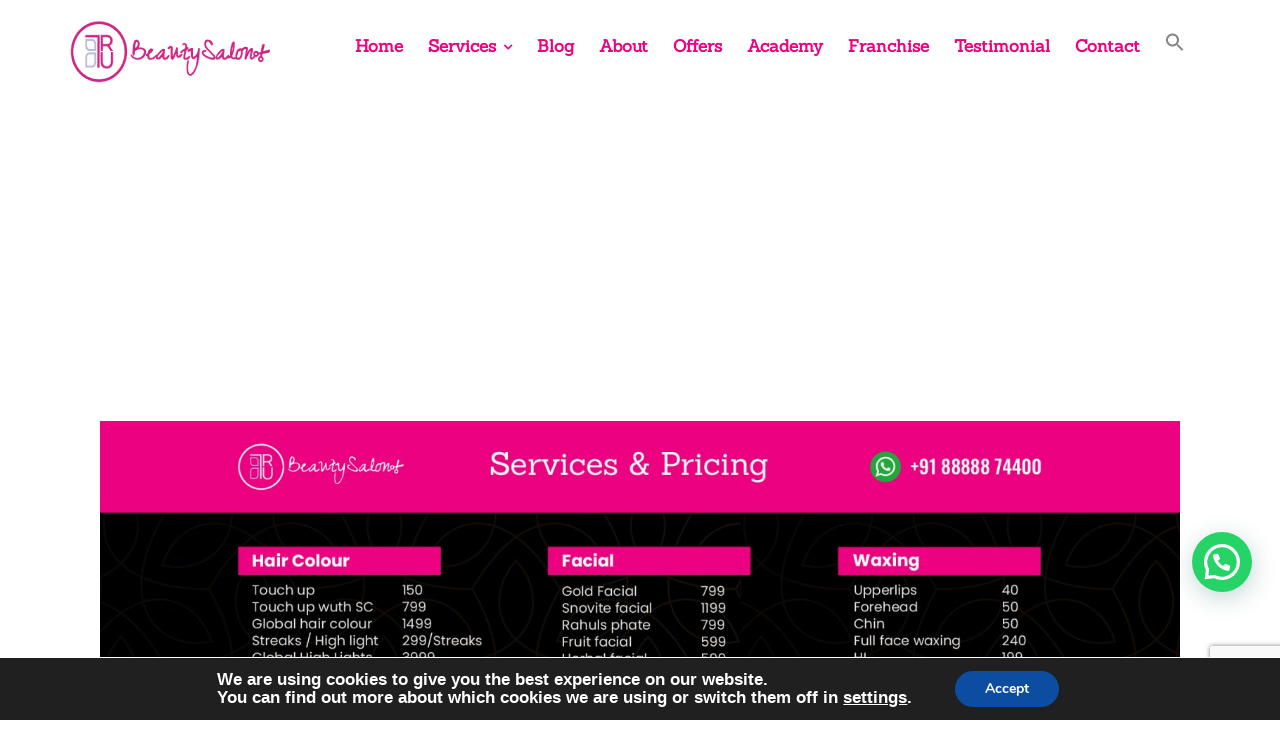

--- FILE ---
content_type: text/html; charset=UTF-8
request_url: https://trusalon.in/our-pricing/
body_size: 28738
content:
<!DOCTYPE html><html lang="en-US">
			<head>

				<meta charset="UTF-8">
		<meta name="viewport" content="width=device-width, initial-scale=1">
		<link rel="profile" href="//gmpg.org/xfn/11">
		<meta name='robots' content='index, follow, max-image-preview:large, max-snippet:-1, max-video-preview:-1' />

	<!-- This site is optimized with the Yoast SEO plugin v26.7 - https://yoast.com/wordpress/plugins/seo/ -->
	<title>Pricing | TRU Beauty Salon</title>
	<meta name="description" content="TRU Beauty Salon offers you reasonable price for all services to our customers. Know more contact us at 8888874400 ." />
	<link rel="canonical" href="https://trusalon.in/our-pricing/" />
	<meta property="og:locale" content="en_US" />
	<meta property="og:type" content="article" />
	<meta property="og:title" content="Pricing | TRU Beauty Salon" />
	<meta property="og:description" content="TRU Beauty Salon offers you reasonable price for all services to our customers. Know more contact us at 8888874400 ." />
	<meta property="og:url" content="https://trusalon.in/our-pricing/" />
	<meta property="og:site_name" content="TRU Salon" />
	<meta property="article:modified_time" content="2025-06-26T09:33:58+00:00" />
	<meta name="twitter:card" content="summary_large_image" />
	<meta name="twitter:label1" content="Est. reading time" />
	<meta name="twitter:data1" content="1 minute" />
	<script type="application/ld+json" class="yoast-schema-graph">{"@context":"https://schema.org","@graph":[{"@type":"WebPage","@id":"https://trusalon.in/our-pricing/","url":"https://trusalon.in/our-pricing/","name":"Pricing | TRU Beauty Salon","isPartOf":{"@id":"https://trusalon.in/#website"},"datePublished":"2022-09-19T07:59:47+00:00","dateModified":"2025-06-26T09:33:58+00:00","description":"TRU Beauty Salon offers you reasonable price for all services to our customers. Know more contact us at 8888874400 .","breadcrumb":{"@id":"https://trusalon.in/our-pricing/#breadcrumb"},"inLanguage":"en-US","potentialAction":[{"@type":"ReadAction","target":["https://trusalon.in/our-pricing/"]}]},{"@type":"BreadcrumbList","@id":"https://trusalon.in/our-pricing/#breadcrumb","itemListElement":[{"@type":"ListItem","position":1,"name":"Home","item":"https://trusalon.in/"},{"@type":"ListItem","position":2,"name":"Our Pricing"}]},{"@type":"WebSite","@id":"https://trusalon.in/#website","url":"https://trusalon.in/","name":"TRU Salon","description":"Beauty Saloon","publisher":{"@id":"https://trusalon.in/#organization"},"potentialAction":[{"@type":"SearchAction","target":{"@type":"EntryPoint","urlTemplate":"https://trusalon.in/?s={search_term_string}"},"query-input":{"@type":"PropertyValueSpecification","valueRequired":true,"valueName":"search_term_string"}}],"inLanguage":"en-US"},{"@type":"Organization","@id":"https://trusalon.in/#organization","name":"TRU Salon","url":"https://trusalon.in/","logo":{"@type":"ImageObject","inLanguage":"en-US","@id":"https://trusalon.in/#/schema/logo/image/","url":"https://trusalon.in/wp-content/uploads/2022/08/logo-2.png","contentUrl":"https://trusalon.in/wp-content/uploads/2022/08/logo-2.png","width":200,"height":80,"caption":"TRU Salon"},"image":{"@id":"https://trusalon.in/#/schema/logo/image/"}}]}</script>
	<!-- / Yoast SEO plugin. -->




<link rel="alternate" type="application/rss+xml" title="TRU Salon &raquo; Feed" href="https://trusalon.in/feed/" />
<link rel="alternate" type="application/rss+xml" title="TRU Salon &raquo; Comments Feed" href="https://trusalon.in/comments/feed/" />
<link rel="alternate" title="oEmbed (JSON)" type="application/json+oembed" href="https://trusalon.in/wp-json/oembed/1.0/embed?url=https%3A%2F%2Ftrusalon.in%2Four-pricing%2F" />
<link rel="alternate" title="oEmbed (XML)" type="text/xml+oembed" href="https://trusalon.in/wp-json/oembed/1.0/embed?url=https%3A%2F%2Ftrusalon.in%2Four-pricing%2F&#038;format=xml" />
<link rel="alternate" type="application/rss+xml" title="TRU Salon &raquo; Stories Feed" href="https://trusalon.in/web-stories/feed/"><style id='wp-img-auto-sizes-contain-inline-css' type='text/css'>
img:is([sizes=auto i],[sizes^="auto," i]){contain-intrinsic-size:3000px 1500px}
/*# sourceURL=wp-img-auto-sizes-contain-inline-css */
</style>
<style id='wp-emoji-styles-inline-css' type='text/css'>

	img.wp-smiley, img.emoji {
		display: inline !important;
		border: none !important;
		box-shadow: none !important;
		height: 1em !important;
		width: 1em !important;
		margin: 0 0.07em !important;
		vertical-align: -0.1em !important;
		background: none !important;
		padding: 0 !important;
	}
/*# sourceURL=wp-emoji-styles-inline-css */
</style>
<style id='wp-block-library-inline-css' type='text/css'>
:root{--wp-block-synced-color:#7a00df;--wp-block-synced-color--rgb:122,0,223;--wp-bound-block-color:var(--wp-block-synced-color);--wp-editor-canvas-background:#ddd;--wp-admin-theme-color:#007cba;--wp-admin-theme-color--rgb:0,124,186;--wp-admin-theme-color-darker-10:#006ba1;--wp-admin-theme-color-darker-10--rgb:0,107,160.5;--wp-admin-theme-color-darker-20:#005a87;--wp-admin-theme-color-darker-20--rgb:0,90,135;--wp-admin-border-width-focus:2px}@media (min-resolution:192dpi){:root{--wp-admin-border-width-focus:1.5px}}.wp-element-button{cursor:pointer}:root .has-very-light-gray-background-color{background-color:#eee}:root .has-very-dark-gray-background-color{background-color:#313131}:root .has-very-light-gray-color{color:#eee}:root .has-very-dark-gray-color{color:#313131}:root .has-vivid-green-cyan-to-vivid-cyan-blue-gradient-background{background:linear-gradient(135deg,#00d084,#0693e3)}:root .has-purple-crush-gradient-background{background:linear-gradient(135deg,#34e2e4,#4721fb 50%,#ab1dfe)}:root .has-hazy-dawn-gradient-background{background:linear-gradient(135deg,#faaca8,#dad0ec)}:root .has-subdued-olive-gradient-background{background:linear-gradient(135deg,#fafae1,#67a671)}:root .has-atomic-cream-gradient-background{background:linear-gradient(135deg,#fdd79a,#004a59)}:root .has-nightshade-gradient-background{background:linear-gradient(135deg,#330968,#31cdcf)}:root .has-midnight-gradient-background{background:linear-gradient(135deg,#020381,#2874fc)}:root{--wp--preset--font-size--normal:16px;--wp--preset--font-size--huge:42px}.has-regular-font-size{font-size:1em}.has-larger-font-size{font-size:2.625em}.has-normal-font-size{font-size:var(--wp--preset--font-size--normal)}.has-huge-font-size{font-size:var(--wp--preset--font-size--huge)}.has-text-align-center{text-align:center}.has-text-align-left{text-align:left}.has-text-align-right{text-align:right}.has-fit-text{white-space:nowrap!important}#end-resizable-editor-section{display:none}.aligncenter{clear:both}.items-justified-left{justify-content:flex-start}.items-justified-center{justify-content:center}.items-justified-right{justify-content:flex-end}.items-justified-space-between{justify-content:space-between}.screen-reader-text{border:0;clip-path:inset(50%);height:1px;margin:-1px;overflow:hidden;padding:0;position:absolute;width:1px;word-wrap:normal!important}.screen-reader-text:focus{background-color:#ddd;clip-path:none;color:#444;display:block;font-size:1em;height:auto;left:5px;line-height:normal;padding:15px 23px 14px;text-decoration:none;top:5px;width:auto;z-index:100000}html :where(.has-border-color){border-style:solid}html :where([style*=border-top-color]){border-top-style:solid}html :where([style*=border-right-color]){border-right-style:solid}html :where([style*=border-bottom-color]){border-bottom-style:solid}html :where([style*=border-left-color]){border-left-style:solid}html :where([style*=border-width]){border-style:solid}html :where([style*=border-top-width]){border-top-style:solid}html :where([style*=border-right-width]){border-right-style:solid}html :where([style*=border-bottom-width]){border-bottom-style:solid}html :where([style*=border-left-width]){border-left-style:solid}html :where(img[class*=wp-image-]){height:auto;max-width:100%}:where(figure){margin:0 0 1em}html :where(.is-position-sticky){--wp-admin--admin-bar--position-offset:var(--wp-admin--admin-bar--height,0px)}@media screen and (max-width:600px){html :where(.is-position-sticky){--wp-admin--admin-bar--position-offset:0px}}

/*# sourceURL=wp-block-library-inline-css */
</style><style id='global-styles-inline-css' type='text/css'>
:root{--wp--preset--aspect-ratio--square: 1;--wp--preset--aspect-ratio--4-3: 4/3;--wp--preset--aspect-ratio--3-4: 3/4;--wp--preset--aspect-ratio--3-2: 3/2;--wp--preset--aspect-ratio--2-3: 2/3;--wp--preset--aspect-ratio--16-9: 16/9;--wp--preset--aspect-ratio--9-16: 9/16;--wp--preset--color--black: #000000;--wp--preset--color--cyan-bluish-gray: #abb8c3;--wp--preset--color--white: #ffffff;--wp--preset--color--pale-pink: #f78da7;--wp--preset--color--vivid-red: #cf2e2e;--wp--preset--color--luminous-vivid-orange: #ff6900;--wp--preset--color--luminous-vivid-amber: #fcb900;--wp--preset--color--light-green-cyan: #7bdcb5;--wp--preset--color--vivid-green-cyan: #00d084;--wp--preset--color--pale-cyan-blue: #8ed1fc;--wp--preset--color--vivid-cyan-blue: #0693e3;--wp--preset--color--vivid-purple: #9b51e0;--wp--preset--gradient--vivid-cyan-blue-to-vivid-purple: linear-gradient(135deg,rgb(6,147,227) 0%,rgb(155,81,224) 100%);--wp--preset--gradient--light-green-cyan-to-vivid-green-cyan: linear-gradient(135deg,rgb(122,220,180) 0%,rgb(0,208,130) 100%);--wp--preset--gradient--luminous-vivid-amber-to-luminous-vivid-orange: linear-gradient(135deg,rgb(252,185,0) 0%,rgb(255,105,0) 100%);--wp--preset--gradient--luminous-vivid-orange-to-vivid-red: linear-gradient(135deg,rgb(255,105,0) 0%,rgb(207,46,46) 100%);--wp--preset--gradient--very-light-gray-to-cyan-bluish-gray: linear-gradient(135deg,rgb(238,238,238) 0%,rgb(169,184,195) 100%);--wp--preset--gradient--cool-to-warm-spectrum: linear-gradient(135deg,rgb(74,234,220) 0%,rgb(151,120,209) 20%,rgb(207,42,186) 40%,rgb(238,44,130) 60%,rgb(251,105,98) 80%,rgb(254,248,76) 100%);--wp--preset--gradient--blush-light-purple: linear-gradient(135deg,rgb(255,206,236) 0%,rgb(152,150,240) 100%);--wp--preset--gradient--blush-bordeaux: linear-gradient(135deg,rgb(254,205,165) 0%,rgb(254,45,45) 50%,rgb(107,0,62) 100%);--wp--preset--gradient--luminous-dusk: linear-gradient(135deg,rgb(255,203,112) 0%,rgb(199,81,192) 50%,rgb(65,88,208) 100%);--wp--preset--gradient--pale-ocean: linear-gradient(135deg,rgb(255,245,203) 0%,rgb(182,227,212) 50%,rgb(51,167,181) 100%);--wp--preset--gradient--electric-grass: linear-gradient(135deg,rgb(202,248,128) 0%,rgb(113,206,126) 100%);--wp--preset--gradient--midnight: linear-gradient(135deg,rgb(2,3,129) 0%,rgb(40,116,252) 100%);--wp--preset--font-size--small: 13px;--wp--preset--font-size--medium: 20px;--wp--preset--font-size--large: 36px;--wp--preset--font-size--x-large: 42px;--wp--preset--font-family--sanchez: Sanchez;--wp--preset--font-family--rochester: Rochester;--wp--preset--spacing--20: 0.44rem;--wp--preset--spacing--30: 0.67rem;--wp--preset--spacing--40: 1rem;--wp--preset--spacing--50: 1.5rem;--wp--preset--spacing--60: 2.25rem;--wp--preset--spacing--70: 3.38rem;--wp--preset--spacing--80: 5.06rem;--wp--preset--shadow--natural: 6px 6px 9px rgba(0, 0, 0, 0.2);--wp--preset--shadow--deep: 12px 12px 50px rgba(0, 0, 0, 0.4);--wp--preset--shadow--sharp: 6px 6px 0px rgba(0, 0, 0, 0.2);--wp--preset--shadow--outlined: 6px 6px 0px -3px rgb(255, 255, 255), 6px 6px rgb(0, 0, 0);--wp--preset--shadow--crisp: 6px 6px 0px rgb(0, 0, 0);}:where(.is-layout-flex){gap: 0.5em;}:where(.is-layout-grid){gap: 0.5em;}body .is-layout-flex{display: flex;}.is-layout-flex{flex-wrap: wrap;align-items: center;}.is-layout-flex > :is(*, div){margin: 0;}body .is-layout-grid{display: grid;}.is-layout-grid > :is(*, div){margin: 0;}:where(.wp-block-columns.is-layout-flex){gap: 2em;}:where(.wp-block-columns.is-layout-grid){gap: 2em;}:where(.wp-block-post-template.is-layout-flex){gap: 1.25em;}:where(.wp-block-post-template.is-layout-grid){gap: 1.25em;}.has-black-color{color: var(--wp--preset--color--black) !important;}.has-cyan-bluish-gray-color{color: var(--wp--preset--color--cyan-bluish-gray) !important;}.has-white-color{color: var(--wp--preset--color--white) !important;}.has-pale-pink-color{color: var(--wp--preset--color--pale-pink) !important;}.has-vivid-red-color{color: var(--wp--preset--color--vivid-red) !important;}.has-luminous-vivid-orange-color{color: var(--wp--preset--color--luminous-vivid-orange) !important;}.has-luminous-vivid-amber-color{color: var(--wp--preset--color--luminous-vivid-amber) !important;}.has-light-green-cyan-color{color: var(--wp--preset--color--light-green-cyan) !important;}.has-vivid-green-cyan-color{color: var(--wp--preset--color--vivid-green-cyan) !important;}.has-pale-cyan-blue-color{color: var(--wp--preset--color--pale-cyan-blue) !important;}.has-vivid-cyan-blue-color{color: var(--wp--preset--color--vivid-cyan-blue) !important;}.has-vivid-purple-color{color: var(--wp--preset--color--vivid-purple) !important;}.has-black-background-color{background-color: var(--wp--preset--color--black) !important;}.has-cyan-bluish-gray-background-color{background-color: var(--wp--preset--color--cyan-bluish-gray) !important;}.has-white-background-color{background-color: var(--wp--preset--color--white) !important;}.has-pale-pink-background-color{background-color: var(--wp--preset--color--pale-pink) !important;}.has-vivid-red-background-color{background-color: var(--wp--preset--color--vivid-red) !important;}.has-luminous-vivid-orange-background-color{background-color: var(--wp--preset--color--luminous-vivid-orange) !important;}.has-luminous-vivid-amber-background-color{background-color: var(--wp--preset--color--luminous-vivid-amber) !important;}.has-light-green-cyan-background-color{background-color: var(--wp--preset--color--light-green-cyan) !important;}.has-vivid-green-cyan-background-color{background-color: var(--wp--preset--color--vivid-green-cyan) !important;}.has-pale-cyan-blue-background-color{background-color: var(--wp--preset--color--pale-cyan-blue) !important;}.has-vivid-cyan-blue-background-color{background-color: var(--wp--preset--color--vivid-cyan-blue) !important;}.has-vivid-purple-background-color{background-color: var(--wp--preset--color--vivid-purple) !important;}.has-black-border-color{border-color: var(--wp--preset--color--black) !important;}.has-cyan-bluish-gray-border-color{border-color: var(--wp--preset--color--cyan-bluish-gray) !important;}.has-white-border-color{border-color: var(--wp--preset--color--white) !important;}.has-pale-pink-border-color{border-color: var(--wp--preset--color--pale-pink) !important;}.has-vivid-red-border-color{border-color: var(--wp--preset--color--vivid-red) !important;}.has-luminous-vivid-orange-border-color{border-color: var(--wp--preset--color--luminous-vivid-orange) !important;}.has-luminous-vivid-amber-border-color{border-color: var(--wp--preset--color--luminous-vivid-amber) !important;}.has-light-green-cyan-border-color{border-color: var(--wp--preset--color--light-green-cyan) !important;}.has-vivid-green-cyan-border-color{border-color: var(--wp--preset--color--vivid-green-cyan) !important;}.has-pale-cyan-blue-border-color{border-color: var(--wp--preset--color--pale-cyan-blue) !important;}.has-vivid-cyan-blue-border-color{border-color: var(--wp--preset--color--vivid-cyan-blue) !important;}.has-vivid-purple-border-color{border-color: var(--wp--preset--color--vivid-purple) !important;}.has-vivid-cyan-blue-to-vivid-purple-gradient-background{background: var(--wp--preset--gradient--vivid-cyan-blue-to-vivid-purple) !important;}.has-light-green-cyan-to-vivid-green-cyan-gradient-background{background: var(--wp--preset--gradient--light-green-cyan-to-vivid-green-cyan) !important;}.has-luminous-vivid-amber-to-luminous-vivid-orange-gradient-background{background: var(--wp--preset--gradient--luminous-vivid-amber-to-luminous-vivid-orange) !important;}.has-luminous-vivid-orange-to-vivid-red-gradient-background{background: var(--wp--preset--gradient--luminous-vivid-orange-to-vivid-red) !important;}.has-very-light-gray-to-cyan-bluish-gray-gradient-background{background: var(--wp--preset--gradient--very-light-gray-to-cyan-bluish-gray) !important;}.has-cool-to-warm-spectrum-gradient-background{background: var(--wp--preset--gradient--cool-to-warm-spectrum) !important;}.has-blush-light-purple-gradient-background{background: var(--wp--preset--gradient--blush-light-purple) !important;}.has-blush-bordeaux-gradient-background{background: var(--wp--preset--gradient--blush-bordeaux) !important;}.has-luminous-dusk-gradient-background{background: var(--wp--preset--gradient--luminous-dusk) !important;}.has-pale-ocean-gradient-background{background: var(--wp--preset--gradient--pale-ocean) !important;}.has-electric-grass-gradient-background{background: var(--wp--preset--gradient--electric-grass) !important;}.has-midnight-gradient-background{background: var(--wp--preset--gradient--midnight) !important;}.has-small-font-size{font-size: var(--wp--preset--font-size--small) !important;}.has-medium-font-size{font-size: var(--wp--preset--font-size--medium) !important;}.has-large-font-size{font-size: var(--wp--preset--font-size--large) !important;}.has-x-large-font-size{font-size: var(--wp--preset--font-size--x-large) !important;}.has-sanchez-font-family{font-family: var(--wp--preset--font-family--sanchez) !important;}.has-rochester-font-family{font-family: var(--wp--preset--font-family--rochester) !important;}
/*# sourceURL=global-styles-inline-css */
</style>

<style id='classic-theme-styles-inline-css' type='text/css'>
/*! This file is auto-generated */
.wp-block-button__link{color:#fff;background-color:#32373c;border-radius:9999px;box-shadow:none;text-decoration:none;padding:calc(.667em + 2px) calc(1.333em + 2px);font-size:1.125em}.wp-block-file__button{background:#32373c;color:#fff;text-decoration:none}
/*# sourceURL=/wp-includes/css/classic-themes.min.css */
</style>
<link data-minify="1" rel='stylesheet' id='fontawesome-css' href='https://trusalon.in/wp-content/cache/min/1/wp-content/plugins/gutentor/assets/library/fontawesome/css/all.min.css?ver=1768463595' type='text/css' media='all' />
<link data-minify="1" rel='stylesheet' id='wpness-grid-css' href='https://trusalon.in/wp-content/cache/min/1/wp-content/plugins/gutentor/assets/library/wpness-grid/wpness-grid.css?ver=1768463595' type='text/css' media='all' />
<link rel='stylesheet' id='animate-css' href='https://trusalon.in/wp-content/plugins/gutentor/assets/library/animatecss/animate.min.css?ver=3.7.2' type='text/css' media='all' />
<link rel='stylesheet' id='wp-components-css' href='https://trusalon.in/wp-includes/css/dist/components/style.min.css?ver=6.9' type='text/css' media='all' />
<link rel='stylesheet' id='wp-preferences-css' href='https://trusalon.in/wp-includes/css/dist/preferences/style.min.css?ver=6.9' type='text/css' media='all' />
<link rel='stylesheet' id='wp-block-editor-css' href='https://trusalon.in/wp-includes/css/dist/block-editor/style.min.css?ver=6.9' type='text/css' media='all' />
<link rel='stylesheet' id='wp-reusable-blocks-css' href='https://trusalon.in/wp-includes/css/dist/reusable-blocks/style.min.css?ver=6.9' type='text/css' media='all' />
<link rel='stylesheet' id='wp-patterns-css' href='https://trusalon.in/wp-includes/css/dist/patterns/style.min.css?ver=6.9' type='text/css' media='all' />
<link rel='stylesheet' id='wp-editor-css' href='https://trusalon.in/wp-includes/css/dist/editor/style.min.css?ver=6.9' type='text/css' media='all' />
<link data-minify="1" rel='stylesheet' id='gutentor-css' href='https://trusalon.in/wp-content/cache/min/1/wp-content/plugins/gutentor/dist/blocks.style.build.css?ver=1768463595' type='text/css' media='all' />
<link data-minify="1" rel='stylesheet' id='popup-maker-block-library-style-css' href='https://trusalon.in/wp-content/cache/min/1/wp-content/plugins/popup-maker/dist/packages/block-library-style.css?ver=1768463595' type='text/css' media='all' />
<link data-minify="1" rel='stylesheet' id='pb_animate-css' href='https://trusalon.in/wp-content/cache/min/1/wp-content/plugins/ays-popup-box/public/css/animate.css?ver=1768463596' type='text/css' media='all' />
<link data-minify="1" rel='stylesheet' id='jquery-ui-css-css' href='https://trusalon.in/wp-content/cache/min/1/wp-content/plugins/custom-datepicker-nmr/css/jquery-ui.css?ver=1768463596' type='text/css' media='all' />
<link data-minify="1" rel='stylesheet' id='contact-form-7-css' href='https://trusalon.in/wp-content/cache/min/1/wp-content/plugins/contact-form-7/includes/css/styles.css?ver=1768463596' type='text/css' media='all' />
<link data-minify="1" rel='stylesheet' id='theme.css-css' href='https://trusalon.in/wp-content/cache/min/1/wp-content/plugins/popup-builder/public/css/theme.css?ver=1768463596' type='text/css' media='all' />
<link rel='stylesheet' id='siteorigin-panels-front-css' href='https://trusalon.in/wp-content/plugins/siteorigin-panels/css/front-flex.min.css?ver=2.33.5' type='text/css' media='all' />
<link data-minify="1" rel='stylesheet' id='sow-image-default-8b5b6f678277-3450-css' href='https://trusalon.in/wp-content/cache/min/1/wp-content/uploads/siteorigin-widgets/sow-image-default-8b5b6f678277-3450.css?ver=1768495390' type='text/css' media='all' />
<link data-minify="1" rel='stylesheet' id='wp-faq-public-style-css' href='https://trusalon.in/wp-content/cache/min/1/wp-content/plugins/sp-faq/assets/css/wp-faq-public.css?ver=1768463596' type='text/css' media='all' />
<link rel='stylesheet' id='ivory-search-styles-css' href='https://trusalon.in/wp-content/plugins/add-search-to-menu/public/css/ivory-search.min.css?ver=5.5.13' type='text/css' media='all' />
<link data-minify="1" rel='stylesheet' id='beauty-studio-googleapis-css' href='https://trusalon.in/wp-content/cache/min/1/wp-content/uploads/omgf/beauty-studio-googleapis/beauty-studio-googleapis.css?ver=1768463596' type='text/css' media='all' />
<link data-minify="1" rel='stylesheet' id='bootstrap-css' href='https://trusalon.in/wp-content/cache/min/1/wp-content/themes/beauty-studio/assets/library/bootstrap/css/bootstrap.min.css?ver=1768463596' type='text/css' media='all' />
<link data-minify="1" rel='stylesheet' id='font-awesome-css' href='https://trusalon.in/wp-content/cache/min/1/wp-content/themes/beauty-studio/assets/library/Font-Awesome/css/font-awesome.min.css?ver=1768463596' type='text/css' media='all' />
<link rel='stylesheet' id='slick-css' href='https://trusalon.in/wp-content/plugins/gutentor/assets/library/slick/slick.min.css?ver=1.8.1' type='text/css' media='all' />
<link rel='stylesheet' id='magnific-popup-css' href='https://trusalon.in/wp-content/plugins/gutentor/assets/library/magnific-popup/magnific-popup.min.css?ver=1.8.0' type='text/css' media='all' />
<link data-minify="1" rel='stylesheet' id='beauty-studio-style-css' href='https://trusalon.in/wp-content/cache/min/1/wp-content/themes/beauty-studio/style.css?ver=1768463596' type='text/css' media='all' />
<style id='beauty-studio-style-inline-css' type='text/css'>

              .inner-main-title {
                background-image:url('https://trusalon.in/wp-content/uploads/2018/06/cropped-brush-791305_1920-1.jpg');
                background-repeat:no-repeat;
                background-size:cover;
                background-attachment:fixed;
                background-position: center; 
                height: 300px;
            }
            .top-header{
                background-color: #590d88;
            }
            .site-footer{
                background-color: #6a1b9a;
            }
            .copy-right{
                background-color: #590d88;
            }
	        .site-title:hover,
	        .site-title a:hover,
	        .site-title a:focus,
            .news-notice-content .news-content a:hover,
            .news-notice-content .news-content a:focus,
			 .at-social .socials li a,
			 .primary-color,
			 article.post .entry-header .cat-links a,
			 #beauty-studio-breadcrumbs a:hover,
			 #beauty-studio-breadcrumbs a:focus,
			 .woocommerce .star-rating, 
            .woocommerce ul.products li.product .star-rating,
            .woocommerce p.stars a,
            .woocommerce ul.products li.product .price,
            .woocommerce ul.products li.product .price ins .amount,
            .woocommerce a.button.add_to_cart_button:hover,
            .woocommerce a.added_to_cart:hover,
            .woocommerce a.button.product_type_grouped:hover,
            .woocommerce a.button.product_type_external:hover,
            .woocommerce .cart .button:hover,
            .woocommerce .cart input.button:hover,
            .woocommerce #respond input#submit.alt:hover,
			.woocommerce a.button.alt:hover,
			.woocommerce button.button.alt:hover,
			.woocommerce input.button.alt:hover,
			.woocommerce .woocommerce-info .button:hover,
			.woocommerce .widget_shopping_cart_content .buttons a.button:hover,
            i.slick-arrow:hover,
            .main-navigation .navbar-nav >li a:hover,
            .main-navigation li li a:hover,
            .woocommerce a.button.add_to_cart_button:focus,
            .woocommerce a.added_to_cart:focus,
            .woocommerce a.button.product_type_grouped:focus,
            .woocommerce a.button.product_type_external:focus,
            .woocommerce .cart .button:focus,
            .woocommerce .cart input.button:focus,
            .woocommerce #respond input#submit.alt:focus,
			.woocommerce a.button.alt:focus,
			.woocommerce button.button.alt:focus,
			.woocommerce input.button.alt:focus,
			.woocommerce .woocommerce-info .button:focus,
			.woocommerce .widget_shopping_cart_content .buttons a.button:focus,
            i.slick-arrow:focus,
            .main-navigation .navbar-nav >li a:focus,
            .main-navigation li li a:focus,
			.woocommerce div.product .woocommerce-tabs ul.tabs li a,
			.woocommerce-message::before,
			.acme-contact .contact-page-content ul li strong,
			.main-navigation .acme-normal-page .current_page_item a,
            .main-navigation .acme-normal-page .current-menu-item a,
            .main-navigation .active a{
                color: #ec0181;
            }
            .navbar .navbar-toggle:hover,
            .navbar .navbar-toggle:focus,
            .main-navigation .current_page_ancestor > a:before,
            .comment-form .form-submit input,
            .btn-primary,
            .wpcf7-form input.wpcf7-submit,
            .wpcf7-form input.wpcf7-submit:hover,
            .wpcf7-form input.wpcf7-submit:focus,
            .sm-up-container,
            .btn-primary.btn-reverse:before,
            #at-shortcode-bootstrap-modal .modal-header,
            .primary-bg,
			.navigation.pagination .nav-links .page-numbers.current,
			.navigation.pagination .nav-links a.page-numbers:hover,
			.navigation.pagination .nav-links a.page-numbers:focus,
			.woocommerce .product .onsale,
			.woocommerce a.button.add_to_cart_button,
			.woocommerce a.added_to_cart,
			.woocommerce a.button.product_type_grouped,
			.woocommerce a.button.product_type_external,
			.woocommerce .single-product #respond input#submit.alt,
			.woocommerce .single-product a.button.alt,
			.woocommerce .single-product button.button.alt,
			.woocommerce .single-product input.button.alt,
			.woocommerce #respond input#submit.alt,
			.woocommerce a.button.alt,
			.woocommerce button.button.alt,
			.woocommerce input.button.alt,
			.woocommerce .widget_shopping_cart_content .buttons a.button,
			.woocommerce div.product .woocommerce-tabs ul.tabs li:hover,
			.woocommerce div.product .woocommerce-tabs ul.tabs li.active,
			.woocommerce .cart .button,
			.woocommerce .cart input.button,
			.woocommerce input.button:disabled, 
			.woocommerce input.button:disabled[disabled],
			.woocommerce input.button:disabled:hover, 
			.woocommerce input.button:disabled[disabled]:hover,
			 .woocommerce nav.woocommerce-pagination ul li a:focus, 
			 .woocommerce nav.woocommerce-pagination ul li a:hover, 
			 .woocommerce nav.woocommerce-pagination ul li span.current,
			 .woocommerce a.button.wc-forward,
			 .woocommerce .widget_price_filter .ui-slider .ui-slider-range,
			 .woocommerce .widget_price_filter .ui-slider .ui-slider-handle,
			 .navbar .cart-wrap .acme-cart-views a span{
                background-color: #ec0181;
                color:#fff;
                border:1px solid #ec0181;
            }
            .woocommerce .cart .button, 
            .woocommerce .cart input.button,
            .woocommerce a.button.add_to_cart_button,
            .woocommerce a.added_to_cart,
            .woocommerce a.button.product_type_grouped,
            .woocommerce a.button.product_type_external,
            .woocommerce .cart .button,
            .woocommerce .cart input.button,
            .woocommerce .single-product #respond input#submit.alt,
			.woocommerce .single-product a.button.alt,
			.woocommerce .single-product button.button.alt,
			.woocommerce .single-product input.button.alt,
			.woocommerce #respond input#submit.alt,
			.woocommerce a.button.alt,
			.woocommerce button.button.alt,
			.woocommerce input.button.alt,
			.woocommerce .widget_shopping_cart_content .buttons a.button,
			.woocommerce div.product .woocommerce-tabs ul.tabs:before{
                border: 1px solid #ec0181;
            }
            .blog article.sticky{
                border-bottom: 2px solid #ec0181;
            }
        a,
        .posted-on a,
        .single-item .fa,
        .author.vcard a,
        .cat-links a,
        .comments-link a,
        .edit-link a,
        .tags-links a,
        .byline a,
        .nav-links a,
        .widget li a,
        .entry-meta i.fa, 
        .entry-footer i.fa{
            color: #ec0181;
        }
        a:hover,
        a:active,
        a:focus,
        .posted-on a:hover,
        .single-item .fa:hover,
        .author.vcard a:hover,
        .cat-links a:hover,
        .comments-link a:hover,
        .edit-link a:hover,
        .tags-links a:hover,
        .byline a:hover,
        .nav-links a:hover,
        .widget li a:hover,
        .posted-on a:focus,
        .single-item .fa:focus,
        .author.vcard a:focus,
        .cat-links a:focus,
        .comments-link a:focus,
        .edit-link a:focus,
        .tags-links a:focus,
        .byline a:focus,
        .nav-links a:focus,
        .widget li a:focus{
            color: #ec0181;
        }
       .btn-reverse{
            color: #ec0181;
        }
       .btn-reverse:hover,
       .btn-reverse:focus,
       .image-slider-wrapper .slider-content .btn-reverse:hover,
       .image-slider-wrapper .slider-content .btn-reverse:focus,
       .at-widgets.at-parallax .btn-reverse:hover,
       .at-widgets.at-parallax .btn-reverse:focus{
            background: #ec0181;
            color:#fff;
            border-color:#ec0181;
        }        
       .woocommerce #respond input#submit, 
       .woocommerce a.button, 
       .woocommerce button.button, 
       .woocommerce input.button{
            background: #ec0181;
            color:#fff;
        }
       .team-img-box:before{
            -webkit-box-shadow: 0 -106px 92px -35px #590d88 inset;
			box-shadow: 0 -106px 92px -35px #590d88 inset;
        }
       .acme-contact .contact-page-content{
            	border: 10px solid #590d88;
        }
/*# sourceURL=beauty-studio-style-inline-css */
</style>
<link data-minify="1" rel='stylesheet' id='beauty-studio-block-front-styles-css' href='https://trusalon.in/wp-content/cache/min/1/wp-content/themes/beauty-studio/acmethemes/gutenberg/gutenberg-front.css?ver=1768463596' type='text/css' media='all' />
<link data-minify="1" rel='stylesheet' id='popup-maker-site-css' href='https://trusalon.in/wp-content/cache/min/1/wp-content/uploads/pum/pum-site-styles.css?ver=1768463596' type='text/css' media='all' />
<link data-minify="1" rel='stylesheet' id='moove_gdpr_frontend-css' href='https://trusalon.in/wp-content/cache/min/1/wp-content/plugins/gdpr-cookie-compliance/dist/styles/gdpr-main.css?ver=1768463596' type='text/css' media='all' />
<style id='moove_gdpr_frontend-inline-css' type='text/css'>
#moove_gdpr_cookie_modal,#moove_gdpr_cookie_info_bar,.gdpr_cookie_settings_shortcode_content{font-family:&#039;Nunito&#039;,sans-serif}#moove_gdpr_save_popup_settings_button{background-color:#373737;color:#fff}#moove_gdpr_save_popup_settings_button:hover{background-color:#000}#moove_gdpr_cookie_info_bar .moove-gdpr-info-bar-container .moove-gdpr-info-bar-content a.mgbutton,#moove_gdpr_cookie_info_bar .moove-gdpr-info-bar-container .moove-gdpr-info-bar-content button.mgbutton{background-color:#0C4DA2}#moove_gdpr_cookie_modal .moove-gdpr-modal-content .moove-gdpr-modal-footer-content .moove-gdpr-button-holder a.mgbutton,#moove_gdpr_cookie_modal .moove-gdpr-modal-content .moove-gdpr-modal-footer-content .moove-gdpr-button-holder button.mgbutton,.gdpr_cookie_settings_shortcode_content .gdpr-shr-button.button-green{background-color:#0C4DA2;border-color:#0C4DA2}#moove_gdpr_cookie_modal .moove-gdpr-modal-content .moove-gdpr-modal-footer-content .moove-gdpr-button-holder a.mgbutton:hover,#moove_gdpr_cookie_modal .moove-gdpr-modal-content .moove-gdpr-modal-footer-content .moove-gdpr-button-holder button.mgbutton:hover,.gdpr_cookie_settings_shortcode_content .gdpr-shr-button.button-green:hover{background-color:#fff;color:#0C4DA2}#moove_gdpr_cookie_modal .moove-gdpr-modal-content .moove-gdpr-modal-close i,#moove_gdpr_cookie_modal .moove-gdpr-modal-content .moove-gdpr-modal-close span.gdpr-icon{background-color:#0C4DA2;border:1px solid #0C4DA2}#moove_gdpr_cookie_info_bar span.moove-gdpr-infobar-allow-all.focus-g,#moove_gdpr_cookie_info_bar span.moove-gdpr-infobar-allow-all:focus,#moove_gdpr_cookie_info_bar button.moove-gdpr-infobar-allow-all.focus-g,#moove_gdpr_cookie_info_bar button.moove-gdpr-infobar-allow-all:focus,#moove_gdpr_cookie_info_bar span.moove-gdpr-infobar-reject-btn.focus-g,#moove_gdpr_cookie_info_bar span.moove-gdpr-infobar-reject-btn:focus,#moove_gdpr_cookie_info_bar button.moove-gdpr-infobar-reject-btn.focus-g,#moove_gdpr_cookie_info_bar button.moove-gdpr-infobar-reject-btn:focus,#moove_gdpr_cookie_info_bar span.change-settings-button.focus-g,#moove_gdpr_cookie_info_bar span.change-settings-button:focus,#moove_gdpr_cookie_info_bar button.change-settings-button.focus-g,#moove_gdpr_cookie_info_bar button.change-settings-button:focus{-webkit-box-shadow:0 0 1px 3px #0C4DA2;-moz-box-shadow:0 0 1px 3px #0C4DA2;box-shadow:0 0 1px 3px #0C4DA2}#moove_gdpr_cookie_modal .moove-gdpr-modal-content .moove-gdpr-modal-close i:hover,#moove_gdpr_cookie_modal .moove-gdpr-modal-content .moove-gdpr-modal-close span.gdpr-icon:hover,#moove_gdpr_cookie_info_bar span[data-href]>u.change-settings-button{color:#0C4DA2}#moove_gdpr_cookie_modal .moove-gdpr-modal-content .moove-gdpr-modal-left-content #moove-gdpr-menu li.menu-item-selected a span.gdpr-icon,#moove_gdpr_cookie_modal .moove-gdpr-modal-content .moove-gdpr-modal-left-content #moove-gdpr-menu li.menu-item-selected button span.gdpr-icon{color:inherit}#moove_gdpr_cookie_modal .moove-gdpr-modal-content .moove-gdpr-modal-left-content #moove-gdpr-menu li a span.gdpr-icon,#moove_gdpr_cookie_modal .moove-gdpr-modal-content .moove-gdpr-modal-left-content #moove-gdpr-menu li button span.gdpr-icon{color:inherit}#moove_gdpr_cookie_modal .gdpr-acc-link{line-height:0;font-size:0;color:transparent;position:absolute}#moove_gdpr_cookie_modal .moove-gdpr-modal-content .moove-gdpr-modal-close:hover i,#moove_gdpr_cookie_modal .moove-gdpr-modal-content .moove-gdpr-modal-left-content #moove-gdpr-menu li a,#moove_gdpr_cookie_modal .moove-gdpr-modal-content .moove-gdpr-modal-left-content #moove-gdpr-menu li button,#moove_gdpr_cookie_modal .moove-gdpr-modal-content .moove-gdpr-modal-left-content #moove-gdpr-menu li button i,#moove_gdpr_cookie_modal .moove-gdpr-modal-content .moove-gdpr-modal-left-content #moove-gdpr-menu li a i,#moove_gdpr_cookie_modal .moove-gdpr-modal-content .moove-gdpr-tab-main .moove-gdpr-tab-main-content a:hover,#moove_gdpr_cookie_info_bar.moove-gdpr-dark-scheme .moove-gdpr-info-bar-container .moove-gdpr-info-bar-content a.mgbutton:hover,#moove_gdpr_cookie_info_bar.moove-gdpr-dark-scheme .moove-gdpr-info-bar-container .moove-gdpr-info-bar-content button.mgbutton:hover,#moove_gdpr_cookie_info_bar.moove-gdpr-dark-scheme .moove-gdpr-info-bar-container .moove-gdpr-info-bar-content a:hover,#moove_gdpr_cookie_info_bar.moove-gdpr-dark-scheme .moove-gdpr-info-bar-container .moove-gdpr-info-bar-content button:hover,#moove_gdpr_cookie_info_bar.moove-gdpr-dark-scheme .moove-gdpr-info-bar-container .moove-gdpr-info-bar-content span.change-settings-button:hover,#moove_gdpr_cookie_info_bar.moove-gdpr-dark-scheme .moove-gdpr-info-bar-container .moove-gdpr-info-bar-content button.change-settings-button:hover,#moove_gdpr_cookie_info_bar.moove-gdpr-dark-scheme .moove-gdpr-info-bar-container .moove-gdpr-info-bar-content u.change-settings-button:hover,#moove_gdpr_cookie_info_bar span[data-href]>u.change-settings-button,#moove_gdpr_cookie_info_bar.moove-gdpr-dark-scheme .moove-gdpr-info-bar-container .moove-gdpr-info-bar-content a.mgbutton.focus-g,#moove_gdpr_cookie_info_bar.moove-gdpr-dark-scheme .moove-gdpr-info-bar-container .moove-gdpr-info-bar-content button.mgbutton.focus-g,#moove_gdpr_cookie_info_bar.moove-gdpr-dark-scheme .moove-gdpr-info-bar-container .moove-gdpr-info-bar-content a.focus-g,#moove_gdpr_cookie_info_bar.moove-gdpr-dark-scheme .moove-gdpr-info-bar-container .moove-gdpr-info-bar-content button.focus-g,#moove_gdpr_cookie_info_bar.moove-gdpr-dark-scheme .moove-gdpr-info-bar-container .moove-gdpr-info-bar-content a.mgbutton:focus,#moove_gdpr_cookie_info_bar.moove-gdpr-dark-scheme .moove-gdpr-info-bar-container .moove-gdpr-info-bar-content button.mgbutton:focus,#moove_gdpr_cookie_info_bar.moove-gdpr-dark-scheme .moove-gdpr-info-bar-container .moove-gdpr-info-bar-content a:focus,#moove_gdpr_cookie_info_bar.moove-gdpr-dark-scheme .moove-gdpr-info-bar-container .moove-gdpr-info-bar-content button:focus,#moove_gdpr_cookie_info_bar.moove-gdpr-dark-scheme .moove-gdpr-info-bar-container .moove-gdpr-info-bar-content span.change-settings-button.focus-g,span.change-settings-button:focus,button.change-settings-button.focus-g,button.change-settings-button:focus,#moove_gdpr_cookie_info_bar.moove-gdpr-dark-scheme .moove-gdpr-info-bar-container .moove-gdpr-info-bar-content u.change-settings-button.focus-g,#moove_gdpr_cookie_info_bar.moove-gdpr-dark-scheme .moove-gdpr-info-bar-container .moove-gdpr-info-bar-content u.change-settings-button:focus{color:#0C4DA2}#moove_gdpr_cookie_modal .moove-gdpr-branding.focus-g span,#moove_gdpr_cookie_modal .moove-gdpr-modal-content .moove-gdpr-tab-main a.focus-g,#moove_gdpr_cookie_modal .moove-gdpr-modal-content .moove-gdpr-tab-main .gdpr-cd-details-toggle.focus-g{color:#0C4DA2}#moove_gdpr_cookie_modal.gdpr_lightbox-hide{display:none}
/*# sourceURL=moove_gdpr_frontend-inline-css */
</style>
<link data-minify="1" rel='stylesheet' id='bookingpress_element_css-css' href='https://trusalon.in/wp-content/cache/min/1/wp-content/plugins/bookingpress-appointment-booking/css/bookingpress_element_theme.css?ver=1768463596' type='text/css' media='all' />
<link data-minify="1" rel='stylesheet' id='bookingpress_fonts_css-css' href='https://trusalon.in/wp-content/cache/min/1/wp-content/plugins/bookingpress-appointment-booking/css/fonts/fonts.css?ver=1768463596' type='text/css' media='all' />
<link data-minify="1" rel='stylesheet' id='bookingpress_front_css-css' href='https://trusalon.in/wp-content/cache/min/1/wp-content/plugins/bookingpress-appointment-booking/css/bookingpress_front.css?ver=1768463596' type='text/css' media='all' />
<link data-minify="1" rel='stylesheet' id='bookingpress_tel_input-css' href='https://trusalon.in/wp-content/cache/min/1/wp-content/plugins/bookingpress-appointment-booking/css/bookingpress_tel_input.css?ver=1768463596' type='text/css' media='all' />
<link data-minify="1" rel='stylesheet' id='bookingpress_front_custom_css-css' href='https://trusalon.in/wp-content/cache/min/1/wp-content/uploads/bookingpress/bookingpress_front_custom_64f06f338a88a.css?ver=1768463596' type='text/css' media='all' />
<link data-minify="1" rel='stylesheet' id='bookingpress_front_font_css_Sanchez-css' href='https://trusalon.in/wp-content/cache/min/1/wp-content/uploads/omgf/bookingpress_front_font_css_sanchez/bookingpress_front_font_css_sanchez.css?ver=1768463596' type='text/css' media='all' />
<link data-minify="1" rel='stylesheet' id='bookingpress_front_mybookings_custom_css-css' href='https://trusalon.in/wp-content/cache/min/1/wp-content/uploads/bookingpress/bookingpress_front_mybookings_custom_64f06f338a88a.css?ver=1768463596' type='text/css' media='all' />
<!--n2css--><!--n2js--><script type="text/javascript" data-cfasync="false" src="https://trusalon.in/wp-includes/js/jquery/jquery.min.js?ver=3.7.1" id="jquery-core-js" data-rocket-defer defer></script>
<script type="text/javascript" data-cfasync="false" src="https://trusalon.in/wp-includes/js/jquery/jquery-migrate.min.js?ver=3.4.1" id="jquery-migrate-js" data-rocket-defer defer></script>
<script type="text/javascript" id="ays-pb-js-extra">
/* <![CDATA[ */
var pbLocalizeObj = {"ajax":"https://trusalon.in/wp-admin/admin-ajax.php","seconds":"seconds","thisWillClose":"This will close in","icons":{"close_icon":"\u003Csvg class=\"ays_pb_material_close_icon\" xmlns=\"https://www.w3.org/2000/svg\" height=\"36px\" viewBox=\"0 0 24 24\" width=\"36px\" fill=\"#000000\" alt=\"Pop-up Close\"\u003E\u003Cpath d=\"M0 0h24v24H0z\" fill=\"none\"/\u003E\u003Cpath d=\"M19 6.41L17.59 5 12 10.59 6.41 5 5 6.41 10.59 12 5 17.59 6.41 19 12 13.41 17.59 19 19 17.59 13.41 12z\"/\u003E\u003C/svg\u003E","close_circle_icon":"\u003Csvg class=\"ays_pb_material_close_circle_icon\" xmlns=\"https://www.w3.org/2000/svg\" height=\"24\" viewBox=\"0 0 24 24\" width=\"36\" alt=\"Pop-up Close\"\u003E\u003Cpath d=\"M0 0h24v24H0z\" fill=\"none\"/\u003E\u003Cpath d=\"M12 2C6.47 2 2 6.47 2 12s4.47 10 10 10 10-4.47 10-10S17.53 2 12 2zm5 13.59L15.59 17 12 13.41 8.41 17 7 15.59 10.59 12 7 8.41 8.41 7 12 10.59 15.59 7 17 8.41 13.41 12 17 15.59z\"/\u003E\u003C/svg\u003E","volume_up_icon":"\u003Csvg class=\"ays_pb_fa_volume\" xmlns=\"https://www.w3.org/2000/svg\" height=\"24\" viewBox=\"0 0 24 24\" width=\"36\"\u003E\u003Cpath d=\"M0 0h24v24H0z\" fill=\"none\"/\u003E\u003Cpath d=\"M3 9v6h4l5 5V4L7 9H3zm13.5 3c0-1.77-1.02-3.29-2.5-4.03v8.05c1.48-.73 2.5-2.25 2.5-4.02zM14 3.23v2.06c2.89.86 5 3.54 5 6.71s-2.11 5.85-5 6.71v2.06c4.01-.91 7-4.49 7-8.77s-2.99-7.86-7-8.77z\"/\u003E\u003C/svg\u003E","volume_mute_icon":"\u003Csvg xmlns=\"https://www.w3.org/2000/svg\" height=\"24\" viewBox=\"0 0 24 24\" width=\"24\"\u003E\u003Cpath d=\"M0 0h24v24H0z\" fill=\"none\"/\u003E\u003Cpath d=\"M7 9v6h4l5 5V4l-5 5H7z\"/\u003E\u003C/svg\u003E"}};
//# sourceURL=ays-pb-js-extra
/* ]]> */
</script>
<script data-minify="1" type="text/javascript" src="https://trusalon.in/wp-content/cache/min/1/wp-content/plugins/ays-popup-box/public/js/ays-pb-public.js?ver=1768463596" id="ays-pb-js" data-rocket-defer defer></script>
<script type="text/javascript" data-cfasync="false" src="https://trusalon.in/wp-includes/js/jquery/ui/core.min.js?ver=1.13.3" id="jquery-ui-core-js" data-rocket-defer defer></script>
<script type="text/javascript" data-cfasync="false" src="https://trusalon.in/wp-includes/js/jquery/ui/datepicker.min.js?ver=1.13.3" id="jquery-ui-datepicker-js" data-rocket-defer defer></script>
<script type="text/javascript" id="jquery-ui-datepicker-js-after">window.addEventListener('DOMContentLoaded', function() {
/* <![CDATA[ */
jQuery(function(jQuery){jQuery.datepicker.setDefaults({"closeText":"Close","currentText":"Today","monthNames":["January","February","March","April","May","June","July","August","September","October","November","December"],"monthNamesShort":["Jan","Feb","Mar","Apr","May","Jun","Jul","Aug","Sep","Oct","Nov","Dec"],"nextText":"Next","prevText":"Previous","dayNames":["Sunday","Monday","Tuesday","Wednesday","Thursday","Friday","Saturday"],"dayNamesShort":["Sun","Mon","Tue","Wed","Thu","Fri","Sat"],"dayNamesMin":["S","M","T","W","T","F","S"],"dateFormat":"MM d, yy","firstDay":1,"isRTL":false});});
//# sourceURL=jquery-ui-datepicker-js-after
/* ]]> */
});</script>
<script data-minify="1" type="text/javascript" src="https://trusalon.in/wp-content/cache/min/1/wp-content/plugins/custom-datepicker-nmr/js/nmr-datepicker.js?ver=1768463596" id="nmr_datepicker-js" data-rocket-defer defer></script>
<script type="text/javascript" id="Popup.js-js-before">
/* <![CDATA[ */
var sgpbPublicUrl = "https:\/\/trusalon.in\/wp-content\/plugins\/popup-builder\/public\/";
var SGPB_JS_LOCALIZATION = {"imageSupportAlertMessage":"Only image files supported","pdfSupportAlertMessage":"Only pdf files supported","areYouSure":"Are you sure?","addButtonSpinner":"L","audioSupportAlertMessage":"Only audio files supported (e.g.: mp3, wav, m4a, ogg)","publishPopupBeforeElementor":"Please, publish the popup before starting to use Elementor with it!","publishPopupBeforeDivi":"Please, publish the popup before starting to use Divi Builder with it!","closeButtonAltText":"Close"};
//# sourceURL=Popup.js-js-before
/* ]]> */
</script>
<script data-minify="1" type="text/javascript" src="https://trusalon.in/wp-content/cache/min/1/wp-content/plugins/popup-builder/public/js/Popup.js?ver=1768463596" id="Popup.js-js" data-rocket-defer defer></script>
<script data-minify="1" type="text/javascript" src="https://trusalon.in/wp-content/cache/min/1/wp-content/plugins/popup-builder/public/js/PopupConfig.js?ver=1768463596" id="PopupConfig.js-js" data-rocket-defer defer></script>
<script type="text/javascript" id="PopupBuilder.js-js-before">
/* <![CDATA[ */
var SGPB_POPUP_PARAMS = {"popupTypeAgeRestriction":"ageRestriction","defaultThemeImages":{"1":"https:\/\/trusalon.in\/wp-content\/plugins\/popup-builder\/public\/img\/theme_1\/close.png","2":"https:\/\/trusalon.in\/wp-content\/plugins\/popup-builder\/public\/img\/theme_2\/close.png","3":"https:\/\/trusalon.in\/wp-content\/plugins\/popup-builder\/public\/img\/theme_3\/close.png","5":"https:\/\/trusalon.in\/wp-content\/plugins\/popup-builder\/public\/img\/theme_5\/close.png","6":"https:\/\/trusalon.in\/wp-content\/plugins\/popup-builder\/public\/img\/theme_6\/close.png"},"homePageUrl":"https:\/\/trusalon.in\/","isPreview":false,"convertedIdsReverse":[],"dontShowPopupExpireTime":365,"conditionalJsClasses":[],"disableAnalyticsGeneral":false};
var SGPB_JS_PACKAGES = {"packages":{"current":1,"free":1,"silver":2,"gold":3,"platinum":4},"extensions":{"geo-targeting":false,"advanced-closing":false}};
var SGPB_JS_PARAMS = {"ajaxUrl":"https:\/\/trusalon.in\/wp-admin\/admin-ajax.php","nonce":"225e40f29c"};
//# sourceURL=PopupBuilder.js-js-before
/* ]]> */
</script>
<script data-minify="1" type="text/javascript" src="https://trusalon.in/wp-content/cache/min/1/wp-content/plugins/popup-builder/public/js/PopupBuilder.js?ver=1768463596" id="PopupBuilder.js-js" data-rocket-defer defer></script>
<link rel="https://api.w.org/" href="https://trusalon.in/wp-json/" /><link rel="alternate" title="JSON" type="application/json" href="https://trusalon.in/wp-json/wp/v2/pages/3450" /><link rel="EditURI" type="application/rsd+xml" title="RSD" href="https://trusalon.in/xmlrpc.php?rsd" />
<meta name="generator" content="WordPress 6.9" />
<link rel='shortlink' href='https://trusalon.in/?p=3450' />
<style media="all" id="siteorigin-panels-layouts-head">/* Layout 3450 */ #pgc-3450-0-0 , #pgc-3450-1-0 , #pgc-3450-2-0 { width:100%;width:calc(100% - ( 0 * 30px ) ) } #pg-3450-0 , #pg-3450-1 , #pl-3450 .so-panel { margin-bottom:30px } #pl-3450 .so-panel:last-of-type { margin-bottom:0px } #pg-3450-0.panel-has-style > .panel-row-style, #pg-3450-0.panel-no-style , #pg-3450-1.panel-has-style > .panel-row-style, #pg-3450-1.panel-no-style , #pg-3450-2.panel-has-style > .panel-row-style, #pg-3450-2.panel-no-style { -webkit-align-items:flex-start;align-items:flex-start } #pg-3450-1> .panel-row-style { padding:150px 100px 100px 150px;color:#ffffff;background-size:cover } #pg-3450-2> .panel-row-style { padding:0px 100px 0px 100px } @media (max-width:780px){ #pg-3450-0.panel-no-style, #pg-3450-0.panel-has-style > .panel-row-style, #pg-3450-0 , #pg-3450-1.panel-no-style, #pg-3450-1.panel-has-style > .panel-row-style, #pg-3450-1 , #pg-3450-2.panel-no-style, #pg-3450-2.panel-has-style > .panel-row-style, #pg-3450-2 { -webkit-flex-direction:column;-ms-flex-direction:column;flex-direction:column } #pg-3450-0 > .panel-grid-cell , #pg-3450-0 > .panel-row-style > .panel-grid-cell , #pg-3450-1 > .panel-grid-cell , #pg-3450-1 > .panel-row-style > .panel-grid-cell , #pg-3450-2 > .panel-grid-cell , #pg-3450-2 > .panel-row-style > .panel-grid-cell { width:100%;margin-right:0 } #pl-3450 .panel-grid-cell { padding:0 } #pl-3450 .panel-grid .panel-grid-cell-empty { display:none } #pl-3450 .panel-grid .panel-grid-cell-mobile-last { margin-bottom:0px } #pg-3450-1> .panel-row-style { padding:100px 20px 20px 20px } #pg-3450-2> .panel-row-style { padding:20px 20px 20px 20px }  } </style><link rel="icon" href="https://trusalon.in/wp-content/uploads/2022/08/cropped-020304PNG-03-32x32.png" sizes="32x32" />
<link rel="icon" href="https://trusalon.in/wp-content/uploads/2022/08/cropped-020304PNG-03-192x192.png" sizes="192x192" />
<link rel="apple-touch-icon" href="https://trusalon.in/wp-content/uploads/2022/08/cropped-020304PNG-03-180x180.png" />
<meta name="msapplication-TileImage" content="https://trusalon.in/wp-content/uploads/2022/08/cropped-020304PNG-03-270x270.png" />
		<style type="text/css" id="wp-custom-css">
			/* Whatsapp Button Style */
.joinchat__button {
    margin-bottom:100px !important;
}

#pgc_sgb_widget_gallery-2 .widget-title span {
 color: #fff;
}
.inner-main-title {
    height: 400px;
}
.btn-group-sm > .btn, .btn-sm {
    padding: 1.25rem 1.5rem !important;
    font-size: 1.875rem !important;
    line-height: 1!important;
    border-radius: 0.2rem !important;
}
.backcolor {
    background-color: #f2f2f2;
    padding: 30px;
    padding: 70px 40px;
}

ul.bordernone li {
    border: none;
    line-height: 0.5;
    color: #ec5598;
    font-weight: 700;
}
.padtb20{
	padding:20px 0px;
}

#displaynone{
	display:none;
}
.backgroundSecBg {
 background: #ffffff!important;
}
.services1{
	color:#ffffff;
	font-size:50px;	
}
.hairdress-block{
    padding: 0px 100px 0px 100px;
    text-align: center;
    box-shadow: 2px 2px 20px 1px lightgray;
    margin: 0px 0px 0px 150px;
    padding: 30px;
}
.hairdress-block2{
    padding: 0px 100px 0px 100px;
    text-align: center;
    box-shadow: 2px 2px 20px 1px lightgray;
    margin: 0px 150px 0px 0px;
    padding: 30px;
}
.widget-title-block{
	font-size:30px;
}
.about-block{
box-shadow: 2px 2px 20px 1px lightgray;
padding: 30px;
text-align: center;
height: 400px;
}
.frenchise-page-block{
	box-shadow: 2px 2px 20px 1px lightgray;
padding: 30px 40px;
text-align: center;
	height:350px;
}
.partner-block{
   box-shadow: 2px 2px 20px 1px lightgray;
padding: 20px;
text-align: center;
	    height: 500px;
}
.padt20{
	padding-top:13px;
}
.contact-heading{

	font-size:40px;
	padding-bottom:20px;
}
.pack-salon{
font-weight: 600;
font-size: 16px;
	color: #000;
	padding-bottom:20px;
	}
.et_pb_text_inner {
    position: relative;
    top: 100px !important;
}
/* .container {
    width: 1309px;
} */
.menu-footer-section-1-container {
    line-height: 10px;
}
#menu-services-footer-section-2 { line-height: 10px;
}

.blog .inner-main-title {
	 background-image: url('/wp-content/uploads/2022/08/blog.jpg');
}

.fontfamilyleft{
	color:#000;
	font-size:30px;
}
.brandingLogoCont {
    display: none;
}
.widget-title{
	margin-bottom:20px;
}
.fa.fa-check-circle {
    color: #fff;
	font-size:22px;
}
.fa.fa-check-circle:hover {
    color: #000;
}
.widget li, .widget ul li {
    border-bottom:none;
    padding-top: 0px;
}
.colorwhite{
color:#fff;
font-size:18px;
}
.colorwhite1{
color:#fff;
font-size:15px;
	padding-bottom:20px;
}
.colorblack{
	color:#000 !important;
}
.home-button {
    background: #ec0181;
    padding: 10px 20px;
    border-radius: 10px;
	color:#fff;
}
.home-button:hover {
    background: #fff;
}
.fa.fa-paint-brush {
    color: #fff;
    font-size: 20px;
}
.fa.fa-paint-brush:hover {
    color: #000;
}
h3 {
	font-size:28px;
	}
.whitecolor{
	color:#fff !important;
}

h2{
	font-size:38px;
}
#pg-1965-0, #pg-1965-1, #pg-1965-2, #pg-1965-3, #pg-1965-4, #pg-1965-5, #pg-1965-6, #pg-1965-7, #pg-1965-8, #pl-1965 .so-panel {
    margin-bottom: 0px !important;
}
#pg-1960-0, #pg-1960-1, #pg-1960-2, #pg-1960-3, #pg-1960-4, #pg-1960-5, #pg-1960-6, #pg-1960-7, #pg-1960-8, #pl-1960 .so-panel {margin-bottom: 0px;
}
.mart0 {
    margin: 0;
}
.padb20{
padding-bottom:20px !important;
}
.size20{
	width:60px;
}
.col-sm-6.init-animate.animated {
	width: 60%;
}
.noborder td{
	border:none;
	padding:0px ;
}
.img85 {
    width: 85%;
}
.offer-img {
    box-shadow: 2px 2px 12px 2px;
    padding: 20px;
}
#panel-w631eca994a7e9-1-0-0 > .panel-widget-style, #panel-w631eca994a7e9-1-1-0 > .panel-widget-style {
    padding: 0px !important;
}
.appointment-calendly {
    background: #ec0181;
    color: #ffffff!important;
    padding: 15px 35px;
    border-radius: 5px;
}
.appointment-calendly-offer {
    background: #ec0181;
    color: #ffffff!important;
    padding: 15px 35px;
    border-radius: 5px;
	margin-top:30px;
}
.appointment-calendly-offer:hover {
    background: #000000;
    color: #ec0181!important;
    padding: 15px 35px;
    border-radius: 5px;
}
.appointment-calendly:hover {
    background: #fff;
    color: #ec0181 !important;
}
div#cookieChoiceInfo {
    background: #000000 !important;
    color: #fff;
}
#block {
    height: 230px;
}
ul#primary-menu a {
    font-size: 17px;
	padding:20px 10px 10px 10px;
    font-weight: 900;
}

@media (max-width:480px)  { 
.padt20 {
    padding-top: 0px;
}
	.hairdress-block2{
	margin:0px; !important
	}
	.frenchise-page-block{
		padding:20px;
	}
	#block {
    height: auto;
}
	.partner-block {
    height: auto;
}
	.hairdress-block{
		margin:0px;
	}
}

.at-sticky #menu-item-2882, .at-sticky #menu-item-2881, .at-sticky #menu-item-2883, .at-sticky #menu-item-2887, .at-sticky #menu-item-2892 {
  display: inline-block;
}
#menu-item-2882, #menu-item-2881, #menu-item-2883, #menu-item-2887, #menu-item-2892 {
  display: none;

}

a.VJL48qbQzWENTFAh1Knk.e9TS9yoMqqIN2PqBo1QG._i6SG2jlTfccH2ZZblil {
    display: none !important;
}
.jWSwi_R_Xl7kPjUhuQoo._igrKj_5lj_5nWQu8DPw {
    display: none !important;
}

h2{    font-family: "Open Sans" !important;
    font-style: oblique;
}
h1{
	    font-family: "Open Sans" !important;

}
h4{    font-family: "Sanchez" !important;
    font-style: normal;
}
/*webfont18-4-23*/
body{
     font-family: sans-serif  !important;
font-size:17px  !important;

}
h1,h2,h3,h4,h5,h6{
  font-family: "Open Sans" !important;
  font-style: unset !important;
}
p{
  font-family: sans-serif  !important; 
  font-size:17px  !important;
}
span{
  font-family: sans-serif  !important; 
  font-size:16px  !important;
}
a.custm-academy-btn {
    background: #ec0181;
    color: #ffffff!important;
    padding: 15px 35px;
    border-radius: 5px;
}
a.custm-contact-btn {
    box-shadow: inset 0 1px 0 rgba(255,255,255,0.2), 0 1px 2px rgba(0,0,0,0.065);
    text-shadow: 0 1px 0 rgba(0, 0, 0, 0.05);
    background: -webkit-gradient(linear, left bottom, left top, color-stop(0, #b90165), color-stop(1, #ec0181));
    color: #fff;
    font-family: sans-serif !important;
    font-size: 16px !important;
    padding: 10px 20px;
    border-radius: 4px;
}
#sg-popup-content-wrapper-3929 .submit-btn-row input {
    background-color: #ec0181 !important;
    border: 1px solid #ec0181 !important;
}
#sg-popup-content-wrapper-3929 div{
	overflow:hidden !important;
}
.contact-custm-form textarea{
  border: 1px solid #dddddd;
  outline: medium none;
}
div#sgpb-popup-dialog-main-div.sgpb-theme-1-content{
      box-shadow: rgb(204, 204, 204) 0px 0px 0px 14px !important;
}
div#block\ custm-home-blk {
    margin-bottom: 20px;
}
/*20-4-23servicepage*/
div#pg-1056-5, div#pg-1261-5, div#pg-1204-5, div#pg-1097-5, #pg-1135-6{
    margin-bottom: unset !important;
}

h3.widget-title.custm-faq-cls {
    margin-bottom: 54px;
}
@media(max-width:768px){
#pg-1056-5> .panel-row-style{
  padding: 50px 20px 0px 20px !important;
}
  #pl-w64410c76da0d0 #panel-w64410c76da0d0-0-0-0 {
    margin: 0 30px 30px 30px;
}
  #panel-w644115c146121-0-0-0> .panel-widget-style, #panel-w6441192a32055-0-0-0> .panel-widget-style, #panel-1135-7-0-0> .panel-widget-style{
    padding:unset !important;
  }
  #pg-1135-6> .panel-row-style{
    padding: 20px 20px 0 20px !important;
  }
}
@media(min-width:768px){
#pg-1261-5> .panel-row-style, #pg-919-5> .panel-row-style{
      padding: 60px 150px 0px 150px;

  } 
  .panel-row-style.panel-row-style-for-1056-5,#pg-1204-5> .panel-row-style, #pg-1097-5> .panel-row-style, #pg-1298-5> .panel-row-style, #pg-1135-6> .panel-row-style {
    padding: 20px 150px 0px 150px !important;
}
}
/*21-4-23footercss*/

@media(max-width:768px){
.site-footer .copy-right{
      padding-bottom: 14%;
  }
.joinchat {
    --s: 42px;
}
  .site-footer .widget li, .widget ul li{
    padding:10px 0;
  }
  .site-footer, .site-footer .widget-title, .site-footer .socials{
      text-align: center;
  }
}
.footer-copyright {
    text-align: center;
}
.site-footer .copy-right .col-sm-6.init-animate.animated{
   width: 100%;
}
.site-footer .footer-columns{
   position: relative;
}
.site-footer{ position: relative;}
.joinchat__button {
    position: absolute;
    top: auto;
}
  .site-footer .widget li, .widget ul li{
   padding: 7px 0;
    line-height: 22px;
  }
.site-footer .widget li{
    border-bottom: unset;
}

.site-footer .copy-right .col-sm-6.init-animate.animated { 
    width: 100%;
    max-width: 100%;
    flex: 0 0 100%;
}



/* Get Offer */
.span.special_day_text{
	font-size:14px !important;
	text-align:center !important;
}

img.so-widget-image {
    width:100%;
}

/* img.so-widget-image {
    margin-top:-100px;
} */

i.fa.fa-facebook {
    color:white;
}

i.fa.fa-instagram {
    color:white;
}

i.fa.fa-pinterest-square {
    color:white;
}

i.fa.fa-linkedin {
    color:white;
}

i.fa.fa-youtube {
    color:white;
}

input[type="text"]
{
    background: transparent;
    border-bottom: 1px solid #575757;
	  border-top: none;
	  border-left: none;
	  border-right: none;
	  border-bottom-style: dotted;
}


input[type="tel"]
{
    background: transparent;
    border-bottom: 1px solid #575757;
	  border-top: none;
	  border-left: none;
	  border-right: none;
	  border-bottom-style: dotted;
}

input[type="email"]
{
    background: transparent;
    border-bottom: 1px solid #575757;
	  border-top: none;
	  border-left: none;
	  border-right: none;
	  border-bottom-style: dotted;
}

input[type="date"]
{
    background: transparent;
    border-bottom: 1px solid #575757;
	  border-top: none;
	  border-left: none;
	  border-right: none;
	  border-bottom-style: dotted;
}




.form-design{
	  border: 1px solid #103260;
  padding: 10px;
  border-radius: 25px;
	margin-top:50px;
	margin-bottom:100px;
}

span.get_offer_head {
    font-family:Dancing Script !important;
	font-size:45px !important;
}
	
	span.get_offer_content {
    font-family:Montserrat !important;
		font-size:20px !important;
}

/* button.btn.btn-danger {
    padding-top:5px !important;
    padding-bottom:5px !important;
}
 */

div#navbar {
    z-index:2000 !important;
}

span.contact_label {
    color:white;
}


.flex-container {
  display: flex !important;
}


/* New Code */

@media screen and (max-width: 991px) {
.offer-shadow-desktop{
	display:none;
}
}


@media screen and (min-width: 990px) {
.offer-shadow-mobile{
	display:none;
}
}

/* Test */
div#navbar {
    background-color:white;
}

li#menu-item-2287 a{
    color:#EC0181;
}

li#menu-item-4346 a{
    color:#EC0181;
}

li#menu-item-4347 a{
    color:#EC0181;
}

li#menu-item-4348 a{
    color:#EC0181;
}

li#menu-item-4349 a{
    color:#EC0181;
}

li#menu-item-4350 a{
    color:#EC0181;
}

li#menu-item-670 a{
    color:#EC0181;
}

li#menu-item-107 a{
    color:#EC0181;
}

li#menu-item-2324 a{
    color:#EC0181;
}

button.wpb-pcf-form-fire.wpb-pcf-btn-medium.wpb-pcf-btn.wpb-pcf-btn-default {
    margin:auto;
}

select.wpcf7-form-control.wpcf7-select {
    width:100%;
	  margin-top:20px;
}

button.popmake-4547.pum-trigger {
    background-color:#EC0181;
    border-radius:7px;
    padding:10px;
    color:white;
    font-weight:600;
	  border-color:#EC0181;
}

button.popmake-4545.pum-trigger {
    background-color:#EC0181;
    border-radius:7px;
    padding:10px;
    color:white;
    font-weight:600;
	  border-color:#EC0181;
}

.bpa-front-ci-item-title {
    max-width: 100% !important;
}

.bpa-front-si-card .bpa-front-si__card-body {
   
    text-align: left;
}
.el-form-item__label {
   
    display: block;
  
    text-align: left;
    width: fit-content;
}
.--bpa-is-desc {
    
    font-size: 14px !important;
   
}

.site-info.at-display-inline-block {
    display: none;
}		</style>
			<!-- Fonts Plugin CSS - https://fontsplugin.com/ -->
	<style>
		/* Cached: January 17, 2026 at 12:52am */
/* latin */
@font-face {
  font-family: 'Rochester';
  font-style: normal;
  font-weight: 400;
  font-display: swap;
  src: url(https://fonts.gstatic.com/s/rochester/v24/6ae-4KCqVa4Zy6Fif-UC2FHX.woff2) format('woff2');
  unicode-range: U+0000-00FF, U+0131, U+0152-0153, U+02BB-02BC, U+02C6, U+02DA, U+02DC, U+0304, U+0308, U+0329, U+2000-206F, U+20AC, U+2122, U+2191, U+2193, U+2212, U+2215, U+FEFF, U+FFFD;
}
/* latin-ext */
@font-face {
  font-family: 'Sanchez';
  font-style: italic;
  font-weight: 400;
  font-display: swap;
  src: url(https://fonts.gstatic.com/s/sanchez/v17/Ycm0sZJORluHnXbIfmxh8TQA9l0.woff2) format('woff2');
  unicode-range: U+0100-02BA, U+02BD-02C5, U+02C7-02CC, U+02CE-02D7, U+02DD-02FF, U+0304, U+0308, U+0329, U+1D00-1DBF, U+1E00-1E9F, U+1EF2-1EFF, U+2020, U+20A0-20AB, U+20AD-20C0, U+2113, U+2C60-2C7F, U+A720-A7FF;
}
/* latin */
@font-face {
  font-family: 'Sanchez';
  font-style: italic;
  font-weight: 400;
  font-display: swap;
  src: url(https://fonts.gstatic.com/s/sanchez/v17/Ycm0sZJORluHnXbIfmxh_zQA.woff2) format('woff2');
  unicode-range: U+0000-00FF, U+0131, U+0152-0153, U+02BB-02BC, U+02C6, U+02DA, U+02DC, U+0304, U+0308, U+0329, U+2000-206F, U+20AC, U+2122, U+2191, U+2193, U+2212, U+2215, U+FEFF, U+FFFD;
}
/* latin-ext */
@font-face {
  font-family: 'Sanchez';
  font-style: normal;
  font-weight: 400;
  font-display: swap;
  src: url(https://fonts.gstatic.com/s/sanchez/v17/Ycm2sZJORluHnXbIfmdR_SwE.woff2) format('woff2');
  unicode-range: U+0100-02BA, U+02BD-02C5, U+02C7-02CC, U+02CE-02D7, U+02DD-02FF, U+0304, U+0308, U+0329, U+1D00-1DBF, U+1E00-1E9F, U+1EF2-1EFF, U+2020, U+20A0-20AB, U+20AD-20C0, U+2113, U+2C60-2C7F, U+A720-A7FF;
}
/* latin */
@font-face {
  font-family: 'Sanchez';
  font-style: normal;
  font-weight: 400;
  font-display: swap;
  src: url(https://fonts.gstatic.com/s/sanchez/v17/Ycm2sZJORluHnXbIfmlR_Q.woff2) format('woff2');
  unicode-range: U+0000-00FF, U+0131, U+0152-0153, U+02BB-02BC, U+02C6, U+02DA, U+02DC, U+0304, U+0308, U+0329, U+2000-206F, U+20AC, U+2122, U+2191, U+2193, U+2212, U+2215, U+FEFF, U+FFFD;
}

:root {
--font-base: Sanchez;
--font-headings: Rochester;
--font-input: Sanchez;
}
body, #content, .entry-content, .post-content, .page-content, .post-excerpt, .entry-summary, .entry-excerpt, .widget-area, .widget, .sidebar, #sidebar, footer, .footer, #footer, .site-footer {
font-family: "Sanchez";
font-style: normal;
 }
#site-title, .site-title, #site-title a, .site-title a, .entry-title, .entry-title a, h1, h2, h3, h4, h5, h6, .widget-title, .elementor-heading-title {
font-family: "Rochester";
font-style: normal;
 }
button, .button, input, select, textarea, .wp-block-button, .wp-block-button__link {
font-family: "Sanchez";
 }
#site-title, .site-title, #site-title a, .site-title a, #site-logo, #site-logo a, #logo, #logo a, .logo, .logo a, .wp-block-site-title, .wp-block-site-title a {
font-family: "Rochester";
font-style: normal;
font-weight: 400;
 }
#site-description, .site-description, #site-tagline, .site-tagline, .wp-block-site-tagline {
font-family: "Sanchez";
font-style: normal;
 }
.menu, .page_item a, .menu-item a, .wp-block-navigation, .wp-block-navigation-item__content {
font-family: "Sanchez";
font-style: normal;
font-weight: 400;
 }
.entry-content, .entry-content p, .post-content, .page-content, .post-excerpt, .entry-summary, .entry-excerpt, .excerpt, .excerpt p, .type-post p, .type-page p, .wp-block-post-content, .wp-block-post-excerpt, .elementor, .elementor p {
font-family: "Sanchez";
font-style: normal;
font-weight: 400;
 }
.wp-block-post-title, .wp-block-post-title a, .entry-title, .entry-title a, .post-title, .post-title a, .page-title, .entry-content h1, #content h1, .type-post h1, .type-page h1, .elementor h1 {
font-family: "Rochester";
font-style: oblique;
font-weight: 400;
 }
.entry-content h2, .post-content h2, .page-content h2, #content h2, .type-post h2, .type-page h2, .elementor h2 {
font-family: "Rochester";
font-style: normal;
font-weight: 400;
 }
.entry-content h3, .post-content h3, .page-content h3, #content h3, .type-post h3, .type-page h3, .elementor h3 {
font-family: "Rochester";
font-style: normal;
font-weight: 400;
 }
.entry-content h4, .post-content h4, .page-content h4, #content h4, .type-post h4, .type-page h4, .elementor h4 {
font-family: "Rochester";
font-style: normal;
 }
.entry-content h5, .post-content h5, .page-content h5, #content h5, .type-post h5, .type-page h5, .elementor h5 {
font-family: "Rochester";
font-style: normal;
 }
.entry-content h6, .post-content h6, .page-content h6, #content h6, .type-post h6, .type-page h6, .elementor h6 {
font-family: "Rochester";
font-style: normal;
 }
blockquote, .wp-block-quote, blockquote p, .wp-block-quote p {
font-family: "Sanchez";
 }
.widget-title, .widget-area h1, .widget-area h2, .widget-area h3, .widget-area h4, .widget-area h5, .widget-area h6, #secondary h1, #secondary h2, #secondary h3, #secondary h4, #secondary h5, #secondary h6 {
font-family: "Rochester";
font-style: oblique;
 }
.widget-area, .widget, .sidebar, #sidebar, #secondary {
font-family: "Sanchez";
font-style: normal;
 }
footer h1, footer h2, footer h3, footer h4, footer h5, footer h6, .footer h1, .footer h2, .footer h3, .footer h4, .footer h5, .footer h6, #footer h1, #footer h2, #footer h3, #footer h4, #footer h5, #footer h6 {
font-family: "Rochester";
font-style: normal;
 }
footer, #footer, .footer, .site-footer {
font-family: "Sanchez";
font-style: normal;
 }
	</style>
	<!-- Fonts Plugin CSS -->
	<noscript><style id="rocket-lazyload-nojs-css">.rll-youtube-player, [data-lazy-src]{display:none !important;}</style></noscript>
	<link data-minify="1" rel='stylesheet' id='sow-image-default-8b5b6f678277-css' href='https://trusalon.in/wp-content/cache/min/1/wp-content/uploads/siteorigin-widgets/sow-image-default-8b5b6f678277.css?ver=1768495390' type='text/css' media='all' />
<link rel='stylesheet' id='ays-pb-min-css' href='https://trusalon.in/wp-content/plugins/ays-popup-box/public/css/ays-pb-public-min.css?ver=6.1.1' type='text/css' media='all' />
<link rel='stylesheet' id='joinchat-css' href='https://trusalon.in/wp-content/plugins/creame-whatsapp-me/public/css/joinchat-btn.min.css?ver=6.0.9' type='text/css' media='all' />
<style id='joinchat-inline-css' type='text/css'>
.joinchat{--ch:142;--cs:70%;--cl:49%;--bw:1}
/*# sourceURL=joinchat-inline-css */
</style>
<meta name="generator" content="WP Rocket 3.20.3" data-wpr-features="wpr_defer_js wpr_minify_js wpr_lazyload_images wpr_minify_css wpr_preload_links wpr_desktop" /></head>
<body data-rsssl=1 class="wp-singular page-template page-template-page-templates page-template-template-builder page-template-page-templatestemplate-builder-php page page-id-3450 wp-custom-logo wp-theme-beauty-studio gutentor-active siteorigin-panels siteorigin-panels-before-js beauty-studio metaslider-plugin acme-animate right-sidebar header-transparent">

		<div data-rocket-location-hash="d54271b5b7549248814ace11733a455e" class="site" id="page">
				<a class="skip-link screen-reader-text" href="#content">Skip to content</a>
				<div class="navbar at-navbar  beauty-studio-sticky" id="navbar" role="navigation">
			<div class="container">
				<div class="navbar-header">
					<button type="button" class="navbar-toggle" data-toggle="collapse" data-target=".navbar-collapse"><i class="fa fa-bars"></i></button>
					<a href="https://trusalon.in/" class="custom-logo-link" rel="home"><img width="200" height="80" src="data:image/svg+xml,%3Csvg%20xmlns='http://www.w3.org/2000/svg'%20viewBox='0%200%20200%2080'%3E%3C/svg%3E" class="custom-logo" alt="transparent main logo" decoding="async" data-lazy-src="https://trusalon.in/wp-content/uploads/2022/08/logo-2.png" /><noscript><img width="200" height="80" src="https://trusalon.in/wp-content/uploads/2022/08/logo-2.png" class="custom-logo" alt="transparent main logo" decoding="async" /></noscript></a>				</div>
				<div class="at-beside-navbar-header">
							<div class="search-woo desktop-only">
					</div>
		<div class="main-navigation navbar-collapse collapse">
			<ul id="primary-menu" class="nav navbar-nav  acme-normal-page"><li id="menu-item-2324" class="menu-item menu-item-type-post_type menu-item-object-page menu-item-home menu-item-2324"><a href="https://trusalon.in/">Home</a></li>
<li id="menu-item-2287" class="menu-item menu-item-type-custom menu-item-object-custom menu-item-has-children menu-item-2287"><a href="#">Services</a>
<ul class="sub-menu">
	<li id="menu-item-921" class="menu-item menu-item-type-post_type menu-item-object-page menu-item-has-children menu-item-921"><a href="https://trusalon.in/best-bridal-makeup-artist-pune/">Bridal Makeup</a>
	<ul class="sub-menu">
		<li id="menu-item-4539" class="menu-item menu-item-type-post_type menu-item-object-page menu-item-4539"><a href="https://trusalon.in/best-bridal-makeup-artist-pune/bridal-hairstyle/">Bridal Hairstyle</a></li>
		<li id="menu-item-4538" class="menu-item menu-item-type-post_type menu-item-object-page menu-item-4538"><a href="https://trusalon.in/best-bridal-makeup-artist-pune/traditional-bridal-makeup/">Traditional Bridal Hairstyle</a></li>
	</ul>
</li>
	<li id="menu-item-1096" class="menu-item menu-item-type-post_type menu-item-object-page menu-item-1096"><a href="https://trusalon.in/bridal-mehendi-artist-pune/">Bridal Mehendi</a></li>
	<li id="menu-item-1110" class="menu-item menu-item-type-post_type menu-item-object-page menu-item-has-children menu-item-1110"><a href="https://trusalon.in/best-hair-salon-pune/">Hair Cut</a>
	<ul class="sub-menu">
		<li id="menu-item-4540" class="menu-item menu-item-type-post_type menu-item-object-page menu-item-4540"><a href="https://trusalon.in/best-hair-salon-pune/hair-cut-styles-for-women/">Hair Cut Styles for Women</a></li>
	</ul>
</li>
	<li id="menu-item-1143" class="menu-item menu-item-type-post_type menu-item-object-page menu-item-1143"><a href="https://trusalon.in/hairstylist-and-hairdresser/">Hairstylist &#038; Hairdresser</a></li>
	<li id="menu-item-1260" class="menu-item menu-item-type-post_type menu-item-object-page menu-item-1260"><a href="https://trusalon.in/makeup/">Makeup</a></li>
	<li id="menu-item-1307" class="menu-item menu-item-type-post_type menu-item-object-page menu-item-1307"><a href="https://trusalon.in/nails/">Nails</a></li>
	<li id="menu-item-1274" class="menu-item menu-item-type-post_type menu-item-object-page menu-item-has-children menu-item-1274"><a href="https://trusalon.in/waxing/">Waxing</a>
	<ul class="sub-menu">
		<li id="menu-item-4541" class="menu-item menu-item-type-post_type menu-item-object-page menu-item-4541"><a href="https://trusalon.in/waxing/waxing-hair-removal-service/">Waxing Hair Removal Service</a></li>
		<li id="menu-item-4542" class="menu-item menu-item-type-post_type menu-item-object-page menu-item-4542"><a href="https://trusalon.in/waxing/body-wax-for-women/">Body Wax for Women</a></li>
	</ul>
</li>
</ul>
</li>
<li id="menu-item-4346" class="menu-item menu-item-type-post_type menu-item-object-page menu-item-4346"><a href="https://trusalon.in/blog/">Blog</a></li>
<li id="menu-item-4347" class="menu-item menu-item-type-post_type menu-item-object-page menu-item-4347"><a href="https://trusalon.in/about/">About</a></li>
<li id="menu-item-4348" class="menu-item menu-item-type-post_type menu-item-object-page menu-item-4348"><a href="https://trusalon.in/offer/">Offers</a></li>
<li id="menu-item-4349" class="menu-item menu-item-type-custom menu-item-object-custom menu-item-4349"><a href="https://trusalon.in/academy/">Academy</a></li>
<li id="menu-item-4350" class="menu-item menu-item-type-post_type menu-item-object-page menu-item-4350"><a href="https://trusalon.in/franchise/">Franchise</a></li>
<li id="menu-item-670" class="menu-item menu-item-type-post_type menu-item-object-page menu-item-670"><a href="https://trusalon.in/testimonial/">Testimonial</a></li>
<li id="menu-item-107" class="menu-item menu-item-type-post_type menu-item-object-page menu-item-107"><a href="https://trusalon.in/contact/">Contact</a></li>
<li class=" astm-search-menu is-menu is-dropdown menu-item"><a href="#" role="button" aria-label="Search Icon Link"><svg width="20" height="20" class="search-icon" role="img" viewBox="2 9 20 5" focusable="false" aria-label="Search">
						<path class="search-icon-path" d="M15.5 14h-.79l-.28-.27C15.41 12.59 16 11.11 16 9.5 16 5.91 13.09 3 9.5 3S3 5.91 3 9.5 5.91 16 9.5 16c1.61 0 3.09-.59 4.23-1.57l.27.28v.79l5 4.99L20.49 19l-4.99-5zm-6 0C7.01 14 5 11.99 5 9.5S7.01 5 9.5 5 14 7.01 14 9.5 11.99 14 9.5 14z"></path></svg></a><form  class="is-search-form is-form-style is-form-style-3 is-form-id-0 " action="https://trusalon.in/" method="get" role="search" ><label for="is-search-input-0"><span class="is-screen-reader-text">Search for:</span><input  type="search" id="is-search-input-0" name="s" value="" class="is-search-input" placeholder="Search here..." autocomplete=off /></label><button type="submit" class="is-search-submit"><span class="is-screen-reader-text">Search Button</span><span class="is-search-icon"><svg focusable="false" aria-label="Search" xmlns="http://www.w3.org/2000/svg" viewBox="0 0 24 24" width="24px"><path d="M15.5 14h-.79l-.28-.27C15.41 12.59 16 11.11 16 9.5 16 5.91 13.09 3 9.5 3S3 5.91 3 9.5 5.91 16 9.5 16c1.61 0 3.09-.59 4.23-1.57l.27.28v.79l5 4.99L20.49 19l-4.99-5zm-6 0C7.01 14 5 11.99 5 9.5S7.01 5 9.5 5 14 7.01 14 9.5 11.99 14 9.5 14z"></path></svg></span></button></form><div class="search-close"></div></li></ul>		</div><!--/.nav-collapse -->
						</div>
				<!--.at-beside-navbar-header-->
			</div>

		</div>
		<div id="pl-3450"  class="panel-layout" ><div id="pg-3450-0"  class="panel-grid panel-no-style" ><div id="pgc-3450-0-0"  class="panel-grid-cell panel-grid-cell-empty" ></div></div><div id="pg-3450-1"  class="panel-grid panel-has-style" ><div class="panel-row-style panel-row-style-for-3450-1" ><div id="pgc-3450-1-0"  class="panel-grid-cell" ><div id="panel-3450-1-0-0" class="so-panel widget widget_siteorigin-panels-builder panel-first-child panel-last-child" data-index="0" ><div id="pl-w6348fc067a8eb"  class="panel-layout" ><div id="pg-w6348fc067a8eb-0"  class="panel-grid panel-no-style" ><div id="pgc-w6348fc067a8eb-0-0"  class="panel-grid-cell" ><div id="panel-w6348fc067a8eb-0-0-0" class="widget_text so-panel widget widget_custom_html panel-first-child panel-last-child" data-index="0" ><div class="textwidget custom-html-widget"><h1 class="services1">
	Services and Pricing
</h1></div></div></div></div></div></div></div></div></div><div id="pg-3450-2"  class="panel-grid panel-has-style" ><div class="panel-row-style panel-row-style-for-3450-2" ><div id="pgc-3450-2-0"  class="panel-grid-cell" ><div id="panel-3450-2-0-0" class="so-panel widget widget_siteorigin-panels-builder panel-first-child panel-last-child" data-index="1" ><div id="pl-w6348fbd4a7ca4"  class="panel-layout" ><div id="pg-w6348fbd4a7ca4-0"  class="panel-grid panel-no-style" ><div id="pgc-w6348fbd4a7ca4-0-0"  class="panel-grid-cell" ><div id="panel-w6348fbd4a7ca4-0-0-0" class="so-panel widget widget_siteorigin-panels-builder panel-first-child panel-last-child" data-index="0" ><div id="pl-w6328217407d23"  class="panel-layout" ><div id="pg-w6328217407d23-0"  class="panel-grid panel-no-style" ><div id="pgc-w6328217407d23-0-0"  class="panel-grid-cell" ><div id="panel-w6328217407d23-0-0-0" class="so-panel widget widget_siteorigin-panels-builder panel-first-child panel-last-child" data-index="0" ><div id="pl-w6328217407d28"  class="panel-layout" ><div id="pg-w6328217407d28-0"  class="panel-grid panel-no-style" ><div id="pgc-w6328217407d28-0-0"  class="panel-grid-cell" ><div id="panel-w6328217407d28-0-0-0" class="so-panel widget widget_sow-image panel-first-child panel-last-child" data-index="0" ><div
			
			class="so-widget-sow-image so-widget-sow-image-default-8b5b6f678277"
			
		>
<div class="sow-image-container">
		<img 
 src="data:image/svg+xml,%3Csvg%20xmlns='http://www.w3.org/2000/svg'%20viewBox='0%200%201920%201080'%3E%3C/svg%3E" width="1920" height="1080" data-lazy-srcset="https://trusalon.in/wp-content/uploads/2022/09/MicrosoftTeams-image-23.jpg 1920w, https://trusalon.in/wp-content/uploads/2022/09/MicrosoftTeams-image-23-300x169.jpg 300w, https://trusalon.in/wp-content/uploads/2022/09/MicrosoftTeams-image-23-1024x576.jpg 1024w, https://trusalon.in/wp-content/uploads/2022/09/MicrosoftTeams-image-23-768x432.jpg 768w, https://trusalon.in/wp-content/uploads/2022/09/MicrosoftTeams-image-23-1536x864.jpg 1536w" data-lazy-sizes="(max-width: 1920px) 100vw, 1920px" title="MicrosoftTeams-image (23)" alt="pricing" 		class="so-widget-image" data-lazy-src="https://trusalon.in/wp-content/uploads/2022/09/MicrosoftTeams-image-23.jpg"/><noscript><img 
	src="https://trusalon.in/wp-content/uploads/2022/09/MicrosoftTeams-image-23.jpg" width="1920" height="1080" srcset="https://trusalon.in/wp-content/uploads/2022/09/MicrosoftTeams-image-23.jpg 1920w, https://trusalon.in/wp-content/uploads/2022/09/MicrosoftTeams-image-23-300x169.jpg 300w, https://trusalon.in/wp-content/uploads/2022/09/MicrosoftTeams-image-23-1024x576.jpg 1024w, https://trusalon.in/wp-content/uploads/2022/09/MicrosoftTeams-image-23-768x432.jpg 768w, https://trusalon.in/wp-content/uploads/2022/09/MicrosoftTeams-image-23-1536x864.jpg 1536w" sizes="(max-width: 1920px) 100vw, 1920px" title="MicrosoftTeams-image (23)" alt="pricing" 		class="so-widget-image"/></noscript>
	</div>

</div></div></div></div></div></div></div></div></div></div></div></div></div></div></div></div></div></div>		<div data-rocket-location-hash="b90db6fc41a043c404f52d08e8faf8e0" class="clearfix"></div>
		<footer class="site-footer" style=" ">
							<div class="footer-columns at-fixed-width">
					<div class="container">
						<div class="row">
															<div class="footer-sidebar col-sm-3 init-animate zoomIn">
									<aside id="nav_menu-2" class="widget widget_nav_menu"><h3 class="widget-title"><span>About Us</span></h3><div class="menu-footer-section-1-container"><ul id="menu-footer-section-1" class="menu"><li id="menu-item-1885" class="menu-item menu-item-type-post_type menu-item-object-page menu-item-1885"><a href="https://trusalon.in/contact/">Contact</a></li>
<li id="menu-item-2550" class="menu-item menu-item-type-post_type menu-item-object-page menu-item-2550"><a href="https://trusalon.in/offer/">Offers</a></li>
<li id="menu-item-1883" class="menu-item menu-item-type-post_type menu-item-object-page menu-item-1883"><a href="https://trusalon.in/blog/">Blog</a></li>
<li id="menu-item-1884" class="menu-item menu-item-type-post_type menu-item-object-page menu-item-1884"><a href="https://trusalon.in/become-a-partner/">Become a Partner</a></li>
<li id="menu-item-2411" class="menu-item menu-item-type-post_type menu-item-object-page menu-item-2411"><a href="https://trusalon.in/franchise/">Franchise</a></li>
<li id="menu-item-2412" class="menu-item menu-item-type-post_type menu-item-object-page menu-item-2412"><a href="https://trusalon.in/academy/">Academy</a></li>
<li id="menu-item-2321" class="menu-item menu-item-type-post_type menu-item-object-page menu-item-2321"><a href="https://trusalon.in/gallery/">Gallery</a></li>
<li id="menu-item-3457" class="menu-item menu-item-type-post_type menu-item-object-page current-menu-item page_item page-item-3450 current_page_item menu-item-3457"><a href="https://trusalon.in/our-pricing/" aria-current="page">Pricing</a></li>
</ul></div></aside>								</div>
																<div class="footer-sidebar col-sm-3 init-animate zoomIn">
									<aside id="nav_menu-3" class="widget widget_nav_menu"><h3 class="widget-title"><span>Services</span></h3><div class="menu-services-footer-section-2-container"><ul id="menu-services-footer-section-2" class="menu"><li id="menu-item-2413" class="menu-item menu-item-type-post_type menu-item-object-page menu-item-2413"><a href="https://trusalon.in/best-bridal-makeup-artist-pune/">Bridal Makeup</a></li>
<li id="menu-item-2414" class="menu-item menu-item-type-post_type menu-item-object-page menu-item-2414"><a href="https://trusalon.in/bridal-mehendi-artist-pune/">Bridal Mehendi</a></li>
<li id="menu-item-2415" class="menu-item menu-item-type-post_type menu-item-object-page menu-item-2415"><a href="https://trusalon.in/best-hair-salon-pune/">Hair Cut</a></li>
<li id="menu-item-2416" class="menu-item menu-item-type-post_type menu-item-object-page menu-item-2416"><a href="https://trusalon.in/hairstylist-and-hairdresser/">Hairstylist &#038; Hairdresser</a></li>
<li id="menu-item-2417" class="menu-item menu-item-type-post_type menu-item-object-page menu-item-2417"><a href="https://trusalon.in/makeup/">Makeup</a></li>
<li id="menu-item-2418" class="menu-item menu-item-type-post_type menu-item-object-page menu-item-2418"><a href="https://trusalon.in/nails/">Nails</a></li>
<li id="menu-item-2419" class="menu-item menu-item-type-post_type menu-item-object-page menu-item-2419"><a href="https://trusalon.in/waxing/">Waxing</a></li>
<li id="menu-item-2543" class="menu-item menu-item-type-post_type menu-item-object-page menu-item-2543"><a href="https://trusalon.in/offer/">Offers</a></li>
</ul></div></aside>								</div>
																<div class="footer-sidebar col-sm-3 init-animate zoomIn">
									<aside id="text-7" class="widget widget_text"><h3 class="widget-title"><span>Working Hours</span></h3>			<div class="textwidget"><table class="noborder">
<tbody>
<tr>
<td>Monday :</td>
<td>Close</td>
</tr>
<tr>
<td>Tuesday :</td>
<td>10am &#8211; 7pm</td>
</tr>
<tr>
<td>Wednesday :</td>
<td>10am &#8211; 7pm</td>
</tr>
<tr>
<td>Thursday :</td>
<td>10am &#8211; 7pm</td>
</tr>
<tr>
<td>Friday :</td>
<td>10am &#8211; 7pm</td>
</tr>
<tr>
<td>Saturday :</td>
<td>10am &#8211; 7pm</td>
</tr>
<tr>
<td>Sunday :</td>
<td>10am &#8211; 7pm</td>
</tr>
</tbody>
</table>
</div>
		</aside>								</div>
																<div class="footer-sidebar col-sm-3 init-animate zoomIn">
									<aside id="text-9" class="widget widget_text"><h3 class="widget-title"><span>Address</span></h3>			<div class="textwidget"><p>Flat No 2, Ashoka Building,<br />
Lane Number 3, Airport Rd,<br />
above Exide Showroom, Tingre Nagar<br />
Pune, Maharashtra &#8211; 411015 </p>
</div>
		</aside><aside id="beauty_studio_social-2" class="widget widget_beauty_studio_social">            <section id="beauty_studio_social-2" class="at-widgets at-social">
                <div class="container">
	                                    <div class="row">
                        <div class="col-sm-12 init-animate zoomIn">
                            <ul class="socials at-display-inline-block"><li><a href="https://www.facebook.com/TRUbeautysalon" target="_blank"><i class="fa fa-facebook"></i></a></li><li><a href="https://www.instagram.com/tru_beauty_salon/?hl=en" target="_blank"><i class="fa fa-instagram"></i></a></li><li><a href="https://in.pinterest.com/trusalon75/" target="_blank"><i class="fa fa-pinterest-square"></i></a></li><li><a href="https://www.linkedin.com/in/tru-beauty-salon/" target="_blank"><i class="fa fa-linkedin"></i></a></li><li><a href="https://www.youtube.com/channel/UCPpUm-cmqS4XohOs2WRdh4Q" target="_blank"><i class="fa fa-youtube"></i></a></li></ul>                        </div>
                    </div>
                </div>
            </section>
            </aside>								</div>
													</div>
					</div><!-- bottom-->
				</div>
				<div class="clearfix"></div>
							<div class="copy-right">
				<div class='container'>
					<div class="row">
						<div class="col-sm-6 init-animate">
							<div class="footer-copyright text-left">
																	<p class="at-display-inline-block">
										©2026 Copyright TRU Beauty Salon  <a href="/privacy-policy/">Privacy Policy</a> | <a href="/terms-and-condition/">Terms and Condition</a> | <a href="/sitemap_index.xml/">Sitemap</a>									</p>
									<div class="site-info at-display-inline-block">Beauty Studio by <a href="http://www.acmethemes.com/" rel="designer">Acme Themes</a></div><!-- .site-info -->							</div>
						</div>
						<div class="col-sm-6 init-animate">
													</div>
					</div>
				</div>
				<a href="#page" class="sm-up-container"><i class="fa fa-angle-up sm-up"></i></a>
			</div>
		</footer>
				<!-- Modal -->
		<div data-rocket-location-hash="cacfd9dadc9b40f0ef2cb6e32863c200" id="at-shortcode-bootstrap-modal" class="modal fade" role="dialog">
			<div data-rocket-location-hash="f22dcd8b7321ca9d412d017d83137974" class="modal-dialog">
				<!-- Modal content-->
				<div class="modal-content">
					<div class="modal-header">
						<button type="button" class="close" data-dismiss="modal">&times;</button>
													<h4 class="modal-title">Get Appointment</h4>
												</div>
					<div class='modal-body'><aside id="custom_html-3" class="widget_text widget widget_custom_html"><div class="textwidget custom-html-widget">
<div class="wpcf7 no-js" id="wpcf7-f6-o4" lang="en-US" dir="ltr" data-wpcf7-id="6">
<div class="screen-reader-response"><p role="status" aria-live="polite" aria-atomic="true"></p> <ul></ul></div>
<form action="/our-pricing/#wpcf7-f6-o4" method="post" class="wpcf7-form init" aria-label="Contact form" novalidate="novalidate" data-status="init">
<fieldset class="hidden-fields-container"><input type="hidden" name="_wpcf7" value="6" /><input type="hidden" name="_wpcf7_version" value="6.1.4" /><input type="hidden" name="_wpcf7_locale" value="en_US" /><input type="hidden" name="_wpcf7_unit_tag" value="wpcf7-f6-o4" /><input type="hidden" name="_wpcf7_container_post" value="0" /><input type="hidden" name="_wpcf7_posted_data_hash" value="" /><input type="hidden" name="_wpcf7_recaptcha_response" value="" />
</fieldset>
<p><label> Your name<br />
<span class="wpcf7-form-control-wrap" data-name="your-name"><input size="40" maxlength="400" class="wpcf7-form-control wpcf7-text wpcf7-validates-as-required" aria-required="true" aria-invalid="false" value="" type="text" name="your-name" /></span> </label>
</p>
<p><label> Your email<br />
<span class="wpcf7-form-control-wrap" data-name="your-email"><input size="40" maxlength="400" class="wpcf7-form-control wpcf7-email wpcf7-validates-as-required wpcf7-text wpcf7-validates-as-email" aria-required="true" aria-invalid="false" value="" type="email" name="your-email" /></span> </label>
</p>
<p><label> Subject<br />
<span class="wpcf7-form-control-wrap" data-name="your-subject"><input size="40" maxlength="400" class="wpcf7-form-control wpcf7-text wpcf7-validates-as-required" aria-required="true" aria-invalid="false" value="" type="text" name="your-subject" /></span> </label>
</p>
<p><label> Your message (optional)<br />
<span class="wpcf7-form-control-wrap" data-name="your-message"><textarea cols="40" rows="10" maxlength="2000" class="wpcf7-form-control wpcf7-textarea" aria-invalid="false" name="your-message"></textarea></span> </label>
</p>
<p><input class="wpcf7-form-control wpcf7-submit has-spinner" type="submit" value="Submit" />
</p><input type='hidden' class='wpcf7-pum' value='{"closepopup":false,"closedelay":0,"openpopup":false,"openpopup_id":0}' /><div class="wpcf7-response-output" aria-hidden="true"></div>
</form>
</div>
</div></aside></div>				</div><!--.modal-content-->
			</div>
		</div><!--#at-shortcode-bootstrap-modal-->

		</div><!-- #page -->
		<script type="speculationrules">
{"prefetch":[{"source":"document","where":{"and":[{"href_matches":"/*"},{"not":{"href_matches":["/wp-*.php","/wp-admin/*","/wp-content/uploads/*","/wp-content/*","/wp-content/plugins/*","/wp-content/themes/beauty-studio/*","/*\\?(.+)"]}},{"not":{"selector_matches":"a[rel~=\"nofollow\"]"}},{"not":{"selector_matches":".no-prefetch, .no-prefetch a"}}]},"eagerness":"conservative"}]}
</script>
<!-- Nitropack Footer Hide -->

<script>window.addEventListener('DOMContentLoaded', function() {
jQuery(document).ready(function(){ setTimeout(function(){      
var tag_new = jQuery("template").eq(38).attr("id");      
var tag_new = jQuery("template").last().attr("id");                
jQuery("#" + tag_new).css("display", "none");      
jQuery("#" + tag_new).next().next().css("display", "none"); }, 100); });
});</script><div 
	id="pum-4547" 
	role="dialog" 
	aria-modal="false"
	class="pum pum-overlay pum-theme-3592 pum-theme-lightbox popmake-overlay click_open" 
	data-popmake="{&quot;id&quot;:4547,&quot;slug&quot;:&quot;master-form&quot;,&quot;theme_id&quot;:3592,&quot;cookies&quot;:[],&quot;triggers&quot;:[{&quot;type&quot;:&quot;click_open&quot;,&quot;settings&quot;:{&quot;extra_selectors&quot;:&quot;&quot;,&quot;cookie_name&quot;:null}}],&quot;mobile_disabled&quot;:null,&quot;tablet_disabled&quot;:null,&quot;meta&quot;:{&quot;display&quot;:{&quot;stackable&quot;:false,&quot;overlay_disabled&quot;:false,&quot;scrollable_content&quot;:false,&quot;disable_reposition&quot;:false,&quot;size&quot;:&quot;medium&quot;,&quot;responsive_min_width&quot;:&quot;0%&quot;,&quot;responsive_min_width_unit&quot;:false,&quot;responsive_max_width&quot;:&quot;100%&quot;,&quot;responsive_max_width_unit&quot;:false,&quot;custom_width&quot;:&quot;640px&quot;,&quot;custom_width_unit&quot;:false,&quot;custom_height&quot;:&quot;380px&quot;,&quot;custom_height_unit&quot;:false,&quot;custom_height_auto&quot;:false,&quot;location&quot;:&quot;center top&quot;,&quot;position_from_trigger&quot;:false,&quot;position_top&quot;:&quot;100&quot;,&quot;position_left&quot;:&quot;0&quot;,&quot;position_bottom&quot;:&quot;0&quot;,&quot;position_right&quot;:&quot;0&quot;,&quot;position_fixed&quot;:false,&quot;animation_type&quot;:&quot;fade&quot;,&quot;animation_speed&quot;:&quot;350&quot;,&quot;animation_origin&quot;:&quot;center top&quot;,&quot;overlay_zindex&quot;:false,&quot;zindex&quot;:&quot;1999999999&quot;},&quot;close&quot;:{&quot;text&quot;:&quot;&quot;,&quot;button_delay&quot;:&quot;0&quot;,&quot;overlay_click&quot;:false,&quot;esc_press&quot;:false,&quot;f4_press&quot;:false},&quot;click_open&quot;:[]}}">

	<div data-rocket-location-hash="01d18f927bc4e474ac055d6e6170bdf4" id="popmake-4547" class="pum-container popmake theme-3592 pum-responsive pum-responsive-medium responsive size-medium">

				
				
		
				<div data-rocket-location-hash="767e6f29688a69d04c764feabb3f5e55" class="pum-content popmake-content" tabindex="0">
			
<div class="wpcf7 no-js" id="wpcf7-f4544-o2" lang="en-US" dir="ltr" data-wpcf7-id="4544">
<div class="screen-reader-response"><p role="status" aria-live="polite" aria-atomic="true"></p> <ul></ul></div>
<form action="/our-pricing/#wpcf7-f4544-o2" method="post" class="wpcf7-form init" aria-label="Contact form" novalidate="novalidate" data-status="init">
<fieldset class="hidden-fields-container"><input type="hidden" name="_wpcf7" value="4544" /><input type="hidden" name="_wpcf7_version" value="6.1.4" /><input type="hidden" name="_wpcf7_locale" value="en_US" /><input type="hidden" name="_wpcf7_unit_tag" value="wpcf7-f4544-o2" /><input type="hidden" name="_wpcf7_container_post" value="0" /><input type="hidden" name="_wpcf7_posted_data_hash" value="" /><input type="hidden" name="_wpcf7_recaptcha_response" value="" />
</fieldset>
<div class="contact-custm-form">
	<div class="row text-center">
		<div class="column">
			<p><img src="data:image/svg+xml,%3Csvg%20xmlns='http://www.w3.org/2000/svg'%20viewBox='0%200%20100%20600'%3E%3C/svg%3E" alt="trusalon" width="100" height="600" data-lazy-src="https://trusalon.in/wp-content/uploads/2022/08/cropped-020304PNG-03.png" /><noscript><img src="https://trusalon.in/wp-content/uploads/2022/08/cropped-020304PNG-03.png" alt="trusalon" width="100" height="600" /></noscript>
			</p>
		</div>
	</div>
</div>
<p><label> Name<br />
<span class="wpcf7-form-control-wrap" data-name="your-name"><input size="40" maxlength="400" class="wpcf7-form-control wpcf7-text wpcf7-validates-as-required" autocomplete="name" aria-required="true" aria-invalid="false" value="" type="text" name="your-name" /></span> </label>
</p>
<p><label> Phone Number<br />
<span class="wpcf7-form-control-wrap" data-name="tel-921"><input size="40" maxlength="400" class="wpcf7-form-control wpcf7-tel wpcf7-validates-as-required wpcf7-text wpcf7-validates-as-tel" aria-required="true" aria-invalid="false" value="" type="tel" name="tel-921" /></span> </label>
</p>
<p><label> Email<br />
<span class="wpcf7-form-control-wrap" data-name="your-email"><input size="40" maxlength="400" class="wpcf7-form-control wpcf7-email wpcf7-validates-as-required wpcf7-text wpcf7-validates-as-email" autocomplete="email" aria-required="true" aria-invalid="false" value="" type="email" name="your-email" /></span> </label>
</p>
<p><label> Courses<br />
<span class="wpcf7-form-control-wrap" data-name="menu-119"><select class="wpcf7-form-control wpcf7-select" aria-invalid="false" name="menu-119"><option value="-- Please select any of the course --">-- Please select any of the course --</option><option value="Master Courses in Nails">Master Courses in Nails</option><option value="Masters Course in Makeup Artistry">Masters Course in Makeup Artistry</option><option value="Master Course in Beauty Therapy">Master Course in Beauty Therapy</option></select></span> </label>
</p>
<p><input class="wpcf7-form-control wpcf7-submit has-spinner" type="submit" value="Submit" />
</p><input type='hidden' class='wpcf7-pum' value='{"closepopup":false,"closedelay":0,"openpopup":false,"openpopup_id":0}' /><div class="wpcf7-response-output" aria-hidden="true"></div>
</form>
</div>

		</div>

				
							<button type="button" class="pum-close popmake-close" aria-label="Close">
			&times;			</button>
		
	</div>

</div>
<div 
	id="pum-4545" 
	role="dialog" 
	aria-modal="false"
	class="pum pum-overlay pum-theme-3592 pum-theme-lightbox popmake-overlay click_open" 
	data-popmake="{&quot;id&quot;:4545,&quot;slug&quot;:&quot;diploma-form&quot;,&quot;theme_id&quot;:3592,&quot;cookies&quot;:[],&quot;triggers&quot;:[{&quot;type&quot;:&quot;click_open&quot;,&quot;settings&quot;:{&quot;extra_selectors&quot;:&quot;&quot;,&quot;cookie_name&quot;:null}}],&quot;mobile_disabled&quot;:null,&quot;tablet_disabled&quot;:null,&quot;meta&quot;:{&quot;display&quot;:{&quot;stackable&quot;:false,&quot;overlay_disabled&quot;:false,&quot;scrollable_content&quot;:false,&quot;disable_reposition&quot;:false,&quot;size&quot;:&quot;medium&quot;,&quot;responsive_min_width&quot;:&quot;0%&quot;,&quot;responsive_min_width_unit&quot;:false,&quot;responsive_max_width&quot;:&quot;100%&quot;,&quot;responsive_max_width_unit&quot;:false,&quot;custom_width&quot;:&quot;640px&quot;,&quot;custom_width_unit&quot;:false,&quot;custom_height&quot;:&quot;380px&quot;,&quot;custom_height_unit&quot;:false,&quot;custom_height_auto&quot;:false,&quot;location&quot;:&quot;center top&quot;,&quot;position_from_trigger&quot;:false,&quot;position_top&quot;:&quot;100&quot;,&quot;position_left&quot;:&quot;0&quot;,&quot;position_bottom&quot;:&quot;0&quot;,&quot;position_right&quot;:&quot;0&quot;,&quot;position_fixed&quot;:false,&quot;animation_type&quot;:&quot;fade&quot;,&quot;animation_speed&quot;:&quot;350&quot;,&quot;animation_origin&quot;:&quot;center top&quot;,&quot;overlay_zindex&quot;:false,&quot;zindex&quot;:&quot;1999999999&quot;},&quot;close&quot;:{&quot;text&quot;:&quot;&quot;,&quot;button_delay&quot;:&quot;0&quot;,&quot;overlay_click&quot;:false,&quot;esc_press&quot;:false,&quot;f4_press&quot;:false},&quot;click_open&quot;:[]}}">

	<div data-rocket-location-hash="28c24f2c891373c1ee9d6570439d7c8a" id="popmake-4545" class="pum-container popmake theme-3592 pum-responsive pum-responsive-medium responsive size-medium">

				
				
		
				<div data-rocket-location-hash="fe03d8d3c5d5bba48fff342267a435be" class="pum-content popmake-content" tabindex="0">
			
<div class="wpcf7 no-js" id="wpcf7-f4543-o3" lang="en-US" dir="ltr" data-wpcf7-id="4543">
<div class="screen-reader-response"><p role="status" aria-live="polite" aria-atomic="true"></p> <ul></ul></div>
<form action="/our-pricing/#wpcf7-f4543-o3" method="post" class="wpcf7-form init" aria-label="Contact form" novalidate="novalidate" data-status="init">
<fieldset class="hidden-fields-container"><input type="hidden" name="_wpcf7" value="4543" /><input type="hidden" name="_wpcf7_version" value="6.1.4" /><input type="hidden" name="_wpcf7_locale" value="en_US" /><input type="hidden" name="_wpcf7_unit_tag" value="wpcf7-f4543-o3" /><input type="hidden" name="_wpcf7_container_post" value="0" /><input type="hidden" name="_wpcf7_posted_data_hash" value="" /><input type="hidden" name="_wpcf7_recaptcha_response" value="" />
</fieldset>
<div class="contact-custm-form">
	<div class="row text-center">
		<div class="column">
			<p><img src="data:image/svg+xml,%3Csvg%20xmlns='http://www.w3.org/2000/svg'%20viewBox='0%200%20100%20600'%3E%3C/svg%3E" alt="trusalon" width="100" height="600" data-lazy-src="https://trusalon.in/wp-content/uploads/2022/08/cropped-020304PNG-03.png" /><noscript><img src="https://trusalon.in/wp-content/uploads/2022/08/cropped-020304PNG-03.png" alt="trusalon" width="100" height="600" /></noscript>
			</p>
		</div>
	</div>
</div>
<p><label> Name<br />
<span class="wpcf7-form-control-wrap" data-name="your-name"><input size="40" maxlength="400" class="wpcf7-form-control wpcf7-text wpcf7-validates-as-required" autocomplete="name" aria-required="true" aria-invalid="false" value="" type="text" name="your-name" /></span> </label>
</p>
<p><label> Phone Number<br />
<span class="wpcf7-form-control-wrap" data-name="tel-921"><input size="40" maxlength="400" class="wpcf7-form-control wpcf7-tel wpcf7-validates-as-required wpcf7-text wpcf7-validates-as-tel" aria-required="true" aria-invalid="false" value="" type="tel" name="tel-921" /></span> </label>
</p>
<p><label> Email<br />
<span class="wpcf7-form-control-wrap" data-name="your-email"><input size="40" maxlength="400" class="wpcf7-form-control wpcf7-email wpcf7-validates-as-required wpcf7-text wpcf7-validates-as-email" autocomplete="email" aria-required="true" aria-invalid="false" value="" type="email" name="your-email" /></span> </label>
</p>
<p><label> Courses<br />
<span class="wpcf7-form-control-wrap" data-name="menu-119"><select class="wpcf7-form-control wpcf7-select" aria-invalid="false" name="menu-119"><option value="-- Please select any of the course --">-- Please select any of the course --</option><option value="Certificate In Beauty Therapy">Certificate In Beauty Therapy</option><option value="Introduction to Hairdressing Industry">Introduction to Hairdressing Industry</option><option value="Introduction To Haircut and styling">Introduction To Haircut and styling</option><option value="Diploma in basic Cosmetology">Diploma in basic Cosmetology</option></select></span> </label>
</p>
<p><input class="wpcf7-form-control wpcf7-submit has-spinner" type="submit" value="Submit" />
</p><input type='hidden' class='wpcf7-pum' value='{"closepopup":false,"closedelay":0,"openpopup":false,"openpopup_id":0}' /><div class="wpcf7-response-output" aria-hidden="true"></div>
</form>
</div>

		</div>

				
							<button type="button" class="pum-close popmake-close" aria-label="Close">
			&times;			</button>
		
	</div>

</div>
	<!--copyscapeskip-->
	<aside id="moove_gdpr_cookie_info_bar" class="moove-gdpr-info-bar-hidden moove-gdpr-align-center moove-gdpr-dark-scheme gdpr_infobar_postion_bottom" aria-label="GDPR Cookie Banner" style="display: none;">
	<div class="moove-gdpr-info-bar-container">
		<div class="moove-gdpr-info-bar-content">
		
<div class="moove-gdpr-cookie-notice">
  <p>We are using cookies to give you the best experience on our website.</p><p>You can find out more about which cookies we are using or switch them off in <button  aria-haspopup="true" data-href="#moove_gdpr_cookie_modal" class="change-settings-button">settings</button>.</p></div>
<!--  .moove-gdpr-cookie-notice -->
		
<div class="moove-gdpr-button-holder">
			<button class="mgbutton moove-gdpr-infobar-allow-all gdpr-fbo-0" aria-label="Accept" >Accept</button>
		</div>
<!--  .button-container -->
		</div>
		<!-- moove-gdpr-info-bar-content -->
	</div>
	<!-- moove-gdpr-info-bar-container -->
	</aside>
	<!-- #moove_gdpr_cookie_info_bar -->
	<!--/copyscapeskip-->

<div class="joinchat joinchat--right joinchat--btn" data-settings='{"telephone":"919145092171","mobile_only":false,"button_delay":3,"whatsapp_web":true,"qr":true,"message_views":2,"message_delay":2,"message_badge":false,"message_send":"Hey, I am here from your website","message_hash":""}' hidden aria-hidden="false">
	<div data-rocket-location-hash="e811512296cafda7c7b0407e7d6e60d0" class="joinchat__button" role="button" tabindex="0" aria-label="WhatsApp contact">
							</div>
				<div data-rocket-location-hash="d30fd25ad4621b62e524f9a351f33f43" class="joinchat__qr"><div data-rocket-location-hash="0eb160e43d67796e3766a430925107c8">Scan the code</div></div>
		</div>
<div data-rocket-location-hash="03ef37478ea741f91d619bc851a8d735" class="sgpb-main-popup-data-container-3929" style="position:fixed;opacity: 0;filter: opacity(0%);transform: scale(0);">
							<div data-rocket-location-hash="3ca169c4ee0c730b88807a18be37845e" class="sg-popup-builder-content 188" id="sg-popup-content-wrapper-3929" data-id="3929" data-events="[{&quot;param&quot;:&quot;click&quot;,&quot;operator&quot;:&quot;clickActionCustomClass&quot;,&quot;value&quot;:&quot;custm-academy-btn&quot;,&quot;hiddenOption&quot;:[]}]" data-options="[base64]">
								<div data-rocket-location-hash="c63d0e0b634bfb7656ac20b36413c344" class="sgpb-popup-builder-content-3929 sgpb-popup-builder-content-html"><div class="sgpb-main-html-content-wrapper"><p>
<div class="wpcf7 no-js" id="wpcf7-f3945-o1" lang="en-US" dir="ltr" data-wpcf7-id="3945">
<div class="screen-reader-response"><p role="status" aria-live="polite" aria-atomic="true"></p> <ul></ul></div>
<form action="/our-pricing/#wpcf7-f3945-o1" method="post" class="wpcf7-form init" aria-label="Contact form" novalidate="novalidate" data-status="init">
<fieldset class="hidden-fields-container"><input type="hidden" name="_wpcf7" value="3945" /><input type="hidden" name="_wpcf7_version" value="6.1.4" /><input type="hidden" name="_wpcf7_locale" value="en_US" /><input type="hidden" name="_wpcf7_unit_tag" value="wpcf7-f3945-o1" /><input type="hidden" name="_wpcf7_container_post" value="0" /><input type="hidden" name="_wpcf7_posted_data_hash" value="" /><input type="hidden" name="_wpcf7_recaptcha_response" value="" />
</fieldset>
<div class="contact-custm-form">
	<div class="row text-center">
		<div class="column">
			<p><img src="data:image/svg+xml,%3Csvg%20xmlns='http://www.w3.org/2000/svg'%20viewBox='0%200%20100%20600'%3E%3C/svg%3E" alt="trusalon" width="100" height="600" data-lazy-src="https://trusalon.in/wp-content/uploads/2022/08/cropped-020304PNG-03.png" /><noscript><img src="https://trusalon.in/wp-content/uploads/2022/08/cropped-020304PNG-03.png" alt="trusalon" width="100" height="600" /></noscript>
			</p>
		</div>
	</div>
	<div class="row">
		<p><label class="first-label">Name*</label>
		</p>
		<div class=name-fld">
			<p><span class="wpcf7-form-control-wrap" data-name="your-name"><input size="40" maxlength="400" class="wpcf7-form-control wpcf7-text wpcf7-validates-as-required" aria-required="true" aria-invalid="false" value="" type="text" name="your-name" /></span>
			</p>
		</div>
	</div>
	<div class="row">
		<div class="column">
			<p><label>Phone*</label><br />
<span class="wpcf7-form-control-wrap" data-name="number"><input class="wpcf7-form-control wpcf7-number wpcf7-validates-as-required wpcf7-validates-as-number" aria-required="true" aria-invalid="false" value="" type="number" name="number" /></span>
			</p>
		</div>
	</div>
	<div class="row">
		<div class="column">
			<p><label>Email*</label><br />
<span class="wpcf7-form-control-wrap" data-name="email"><input size="40" maxlength="400" class="wpcf7-form-control wpcf7-email wpcf7-validates-as-required wpcf7-text wpcf7-validates-as-email" aria-required="true" aria-invalid="false" value="" type="email" name="email" /></span>
			</p>
		</div>
	</div>
	<div class="row">
		<div class="column">
			<p><label>Comment</label><br />
<span class="wpcf7-form-control-wrap" data-name="textarea"><textarea cols="60" rows="4" maxlength="2000" class="wpcf7-form-control wpcf7-textarea" aria-invalid="false" name="textarea"></textarea></span>
			</p>
		</div>
	</div>
	<div class="row submit-btn-row">
		<div class="col-md-6">
			<p><input class="wpcf7-form-control wpcf7-submit has-spinner" type="submit" value="Submit" />
			</p>
		</div>
	</div>
</div><input type='hidden' class='wpcf7-pum' value='{"closepopup":false,"closedelay":0,"openpopup":false,"openpopup_id":0}' /><div class="wpcf7-response-output" aria-hidden="true"></div>
</form>
</div>
</p>
</div></div>
							</div>
						  </div><style media="all" id="siteorigin-panels-layouts-footer">/* Layout w6348fc067a8eb */ #pgc-w6348fc067a8eb-0-0 { width:100%;width:calc(100% - ( 0 * 30px ) ) } #pl-w6348fc067a8eb .so-panel { margin-bottom:30px } #pl-w6348fc067a8eb .so-panel:last-of-type { margin-bottom:0px } @media (max-width:780px){ #pg-w6348fc067a8eb-0.panel-no-style, #pg-w6348fc067a8eb-0.panel-has-style > .panel-row-style, #pg-w6348fc067a8eb-0 { -webkit-flex-direction:column;-ms-flex-direction:column;flex-direction:column } #pg-w6348fc067a8eb-0 > .panel-grid-cell , #pg-w6348fc067a8eb-0 > .panel-row-style > .panel-grid-cell { width:100%;margin-right:0 } #pl-w6348fc067a8eb .panel-grid-cell { padding:0 } #pl-w6348fc067a8eb .panel-grid .panel-grid-cell-empty { display:none } #pl-w6348fc067a8eb .panel-grid .panel-grid-cell-mobile-last { margin-bottom:0px }  } /* Layout w6328217407d28 */ #pgc-w6328217407d28-0-0 { width:100%;width:calc(100% - ( 0 * 30px ) ) } #pl-w6328217407d28 .so-panel { margin-bottom:30px } #pl-w6328217407d28 .so-panel:last-of-type { margin-bottom:0px } @media (max-width:780px){ #pg-w6328217407d28-0.panel-no-style, #pg-w6328217407d28-0.panel-has-style > .panel-row-style, #pg-w6328217407d28-0 { -webkit-flex-direction:column;-ms-flex-direction:column;flex-direction:column } #pg-w6328217407d28-0 > .panel-grid-cell , #pg-w6328217407d28-0 > .panel-row-style > .panel-grid-cell { width:100%;margin-right:0 } #pl-w6328217407d28 .panel-grid-cell { padding:0 } #pl-w6328217407d28 .panel-grid .panel-grid-cell-empty { display:none } #pl-w6328217407d28 .panel-grid .panel-grid-cell-mobile-last { margin-bottom:0px }  } /* Layout w6328217407d23 */ #pgc-w6328217407d23-0-0 { width:100%;width:calc(100% - ( 0 * 30px ) ) } #pl-w6328217407d23 .so-panel { margin-bottom:30px } #pl-w6328217407d23 .so-panel:last-of-type { margin-bottom:0px } @media (max-width:780px){ #pg-w6328217407d23-0.panel-no-style, #pg-w6328217407d23-0.panel-has-style > .panel-row-style, #pg-w6328217407d23-0 { -webkit-flex-direction:column;-ms-flex-direction:column;flex-direction:column } #pg-w6328217407d23-0 > .panel-grid-cell , #pg-w6328217407d23-0 > .panel-row-style > .panel-grid-cell { width:100%;margin-right:0 } #pl-w6328217407d23 .panel-grid-cell { padding:0 } #pl-w6328217407d23 .panel-grid .panel-grid-cell-empty { display:none } #pl-w6328217407d23 .panel-grid .panel-grid-cell-mobile-last { margin-bottom:0px }  } /* Layout w6348fbd4a7ca4 */ #pgc-w6348fbd4a7ca4-0-0 { width:100%;width:calc(100% - ( 0 * 30px ) ) } #pl-w6348fbd4a7ca4 .so-panel { margin-bottom:30px } #pl-w6348fbd4a7ca4 .so-panel:last-of-type { margin-bottom:0px } @media (max-width:780px){ #pg-w6348fbd4a7ca4-0.panel-no-style, #pg-w6348fbd4a7ca4-0.panel-has-style > .panel-row-style, #pg-w6348fbd4a7ca4-0 { -webkit-flex-direction:column;-ms-flex-direction:column;flex-direction:column } #pg-w6348fbd4a7ca4-0 > .panel-grid-cell , #pg-w6348fbd4a7ca4-0 > .panel-row-style > .panel-grid-cell { width:100%;margin-right:0 } #pl-w6348fbd4a7ca4 .panel-grid-cell { padding:0 } #pl-w6348fbd4a7ca4 .panel-grid .panel-grid-cell-empty { display:none } #pl-w6348fbd4a7ca4 .panel-grid .panel-grid-cell-mobile-last { margin-bottom:0px }  } </style><script type="text/javascript" src="https://trusalon.in/wp-content/plugins/gutentor/assets/library/wow/wow.min.js?ver=1.2.1" id="wow-js" data-rocket-defer defer></script>
<script type="text/javascript" data-cfasync="false" src="https://trusalon.in/wp-includes/js/dist/hooks.min.js?ver=dd5603f07f9220ed27f1" id="wp-hooks-js"></script>
<script type="text/javascript" data-cfasync="false" src="https://trusalon.in/wp-includes/js/dist/i18n.min.js?ver=c26c3dc7bed366793375" id="wp-i18n-js"></script>
<script type="text/javascript" id="wp-i18n-js-after">
/* <![CDATA[ */
wp.i18n.setLocaleData( { 'text direction\u0004ltr': [ 'ltr' ] } );
//# sourceURL=wp-i18n-js-after
/* ]]> */
</script>
<script data-minify="1" type="text/javascript" src="https://trusalon.in/wp-content/cache/min/1/wp-content/plugins/contact-form-7/includes/swv/js/index.js?ver=1768463596" id="swv-js" data-rocket-defer defer></script>
<script type="text/javascript" id="contact-form-7-js-before">
/* <![CDATA[ */
var wpcf7 = {
    "api": {
        "root": "https:\/\/trusalon.in\/wp-json\/",
        "namespace": "contact-form-7\/v1"
    },
    "cached": 1
};
var wpcf7 = {
    "api": {
        "root": "https:\/\/trusalon.in\/wp-json\/",
        "namespace": "contact-form-7\/v1"
    },
    "cached": 1
};
var wpcf7 = {
    "api": {
        "root": "https:\/\/trusalon.in\/wp-json\/",
        "namespace": "contact-form-7\/v1"
    },
    "cached": 1
};
//# sourceURL=contact-form-7-js-before
/* ]]> */
</script>
<script data-minify="1" type="text/javascript" src="https://trusalon.in/wp-content/cache/min/1/wp-content/plugins/contact-form-7/includes/js/index.js?ver=1768463596" id="contact-form-7-js" data-rocket-defer defer></script>
<script type="text/javascript" id="rocket-browser-checker-js-after">
/* <![CDATA[ */
"use strict";var _createClass=function(){function defineProperties(target,props){for(var i=0;i<props.length;i++){var descriptor=props[i];descriptor.enumerable=descriptor.enumerable||!1,descriptor.configurable=!0,"value"in descriptor&&(descriptor.writable=!0),Object.defineProperty(target,descriptor.key,descriptor)}}return function(Constructor,protoProps,staticProps){return protoProps&&defineProperties(Constructor.prototype,protoProps),staticProps&&defineProperties(Constructor,staticProps),Constructor}}();function _classCallCheck(instance,Constructor){if(!(instance instanceof Constructor))throw new TypeError("Cannot call a class as a function")}var RocketBrowserCompatibilityChecker=function(){function RocketBrowserCompatibilityChecker(options){_classCallCheck(this,RocketBrowserCompatibilityChecker),this.passiveSupported=!1,this._checkPassiveOption(this),this.options=!!this.passiveSupported&&options}return _createClass(RocketBrowserCompatibilityChecker,[{key:"_checkPassiveOption",value:function(self){try{var options={get passive(){return!(self.passiveSupported=!0)}};window.addEventListener("test",null,options),window.removeEventListener("test",null,options)}catch(err){self.passiveSupported=!1}}},{key:"initRequestIdleCallback",value:function(){!1 in window&&(window.requestIdleCallback=function(cb){var start=Date.now();return setTimeout(function(){cb({didTimeout:!1,timeRemaining:function(){return Math.max(0,50-(Date.now()-start))}})},1)}),!1 in window&&(window.cancelIdleCallback=function(id){return clearTimeout(id)})}},{key:"isDataSaverModeOn",value:function(){return"connection"in navigator&&!0===navigator.connection.saveData}},{key:"supportsLinkPrefetch",value:function(){var elem=document.createElement("link");return elem.relList&&elem.relList.supports&&elem.relList.supports("prefetch")&&window.IntersectionObserver&&"isIntersecting"in IntersectionObserverEntry.prototype}},{key:"isSlowConnection",value:function(){return"connection"in navigator&&"effectiveType"in navigator.connection&&("2g"===navigator.connection.effectiveType||"slow-2g"===navigator.connection.effectiveType)}}]),RocketBrowserCompatibilityChecker}();
//# sourceURL=rocket-browser-checker-js-after
/* ]]> */
</script>
<script type="text/javascript" id="rocket-preload-links-js-extra">
/* <![CDATA[ */
var RocketPreloadLinksConfig = {"excludeUris":"/(?:.+/)?feed(?:/(?:.+/?)?)?$|/(?:.+/)?embed/|/(index.php/)?(.*)wp-json(/.*|$)|/refer/|/go/|/recommend/|/recommends/","usesTrailingSlash":"1","imageExt":"jpg|jpeg|gif|png|tiff|bmp|webp|avif|pdf|doc|docx|xls|xlsx|php","fileExt":"jpg|jpeg|gif|png|tiff|bmp|webp|avif|pdf|doc|docx|xls|xlsx|php|html|htm","siteUrl":"https://trusalon.in","onHoverDelay":"100","rateThrottle":"3"};
//# sourceURL=rocket-preload-links-js-extra
/* ]]> */
</script>
<script type="text/javascript" id="rocket-preload-links-js-after">
/* <![CDATA[ */
(function() {
"use strict";var r="function"==typeof Symbol&&"symbol"==typeof Symbol.iterator?function(e){return typeof e}:function(e){return e&&"function"==typeof Symbol&&e.constructor===Symbol&&e!==Symbol.prototype?"symbol":typeof e},e=function(){function i(e,t){for(var n=0;n<t.length;n++){var i=t[n];i.enumerable=i.enumerable||!1,i.configurable=!0,"value"in i&&(i.writable=!0),Object.defineProperty(e,i.key,i)}}return function(e,t,n){return t&&i(e.prototype,t),n&&i(e,n),e}}();function i(e,t){if(!(e instanceof t))throw new TypeError("Cannot call a class as a function")}var t=function(){function n(e,t){i(this,n),this.browser=e,this.config=t,this.options=this.browser.options,this.prefetched=new Set,this.eventTime=null,this.threshold=1111,this.numOnHover=0}return e(n,[{key:"init",value:function(){!this.browser.supportsLinkPrefetch()||this.browser.isDataSaverModeOn()||this.browser.isSlowConnection()||(this.regex={excludeUris:RegExp(this.config.excludeUris,"i"),images:RegExp(".("+this.config.imageExt+")$","i"),fileExt:RegExp(".("+this.config.fileExt+")$","i")},this._initListeners(this))}},{key:"_initListeners",value:function(e){-1<this.config.onHoverDelay&&document.addEventListener("mouseover",e.listener.bind(e),e.listenerOptions),document.addEventListener("mousedown",e.listener.bind(e),e.listenerOptions),document.addEventListener("touchstart",e.listener.bind(e),e.listenerOptions)}},{key:"listener",value:function(e){var t=e.target.closest("a"),n=this._prepareUrl(t);if(null!==n)switch(e.type){case"mousedown":case"touchstart":this._addPrefetchLink(n);break;case"mouseover":this._earlyPrefetch(t,n,"mouseout")}}},{key:"_earlyPrefetch",value:function(t,e,n){var i=this,r=setTimeout(function(){if(r=null,0===i.numOnHover)setTimeout(function(){return i.numOnHover=0},1e3);else if(i.numOnHover>i.config.rateThrottle)return;i.numOnHover++,i._addPrefetchLink(e)},this.config.onHoverDelay);t.addEventListener(n,function e(){t.removeEventListener(n,e,{passive:!0}),null!==r&&(clearTimeout(r),r=null)},{passive:!0})}},{key:"_addPrefetchLink",value:function(i){return this.prefetched.add(i.href),new Promise(function(e,t){var n=document.createElement("link");n.rel="prefetch",n.href=i.href,n.onload=e,n.onerror=t,document.head.appendChild(n)}).catch(function(){})}},{key:"_prepareUrl",value:function(e){if(null===e||"object"!==(void 0===e?"undefined":r(e))||!1 in e||-1===["http:","https:"].indexOf(e.protocol))return null;var t=e.href.substring(0,this.config.siteUrl.length),n=this._getPathname(e.href,t),i={original:e.href,protocol:e.protocol,origin:t,pathname:n,href:t+n};return this._isLinkOk(i)?i:null}},{key:"_getPathname",value:function(e,t){var n=t?e.substring(this.config.siteUrl.length):e;return n.startsWith("/")||(n="/"+n),this._shouldAddTrailingSlash(n)?n+"/":n}},{key:"_shouldAddTrailingSlash",value:function(e){return this.config.usesTrailingSlash&&!e.endsWith("/")&&!this.regex.fileExt.test(e)}},{key:"_isLinkOk",value:function(e){return null!==e&&"object"===(void 0===e?"undefined":r(e))&&(!this.prefetched.has(e.href)&&e.origin===this.config.siteUrl&&-1===e.href.indexOf("?")&&-1===e.href.indexOf("#")&&!this.regex.excludeUris.test(e.href)&&!this.regex.images.test(e.href))}}],[{key:"run",value:function(){"undefined"!=typeof RocketPreloadLinksConfig&&new n(new RocketBrowserCompatibilityChecker({capture:!0,passive:!0}),RocketPreloadLinksConfig).init()}}]),n}();t.run();
}());

//# sourceURL=rocket-preload-links-js-after
/* ]]> */
</script>
<script type="text/javascript" src="https://trusalon.in/wp-content/plugins/gutentor/assets/library/slick/slick.min.js?ver=1.8.1" id="slick-js" data-rocket-defer defer></script>
<script data-minify="1" type="text/javascript" src="https://trusalon.in/wp-content/cache/min/1/wp-content/themes/beauty-studio/acmethemes/core/js/skip-link-focus-fix.js?ver=1768463596" id="beauty-studio-skip-link-focus-fix-js" data-rocket-defer defer></script>
<script type="text/javascript" src="https://trusalon.in/wp-content/themes/beauty-studio/assets/library/bootstrap/js/bootstrap.min.js?ver=3.3.6" id="bootstrap-js" data-rocket-defer defer></script>
<script type="text/javascript" src="https://trusalon.in/wp-content/plugins/gutentor/assets/library/magnific-popup/jquery.magnific-popup.min.js?ver=1.1.0" id="magnific-popup-js" data-rocket-defer defer></script>
<script type="text/javascript" data-cfasync="false" src="https://trusalon.in/wp-includes/js/imagesloaded.min.js?ver=5.0.0" id="imagesloaded-js" data-rocket-defer defer></script>
<script type="text/javascript" data-cfasync="false" src="https://trusalon.in/wp-includes/js/masonry.min.js?ver=4.2.2" id="masonry-js" data-rocket-defer defer></script>
<script type="text/javascript" id="beauty-studio-custom-js-extra">
/* <![CDATA[ */
var beauty_studio_ajax = {"ajaxurl":"https://trusalon.in/wp-admin/admin-ajax.php"};
//# sourceURL=beauty-studio-custom-js-extra
/* ]]> */
</script>
<script data-minify="1" type="text/javascript" src="https://trusalon.in/wp-content/cache/min/1/wp-content/themes/beauty-studio/assets/js/beauty-studio-custom.js?ver=1768463596" id="beauty-studio-custom-js" data-rocket-defer defer></script>
<script type="text/javascript" src="https://trusalon.in/wp-content/plugins/creame-whatsapp-me/public/js/qr-creator.min.js?ver=1.0.0" id="joinchat-qr-js" defer="defer" data-wp-strategy="defer" fetchpriority="low"></script>
<script type="text/javascript" src="https://trusalon.in/wp-content/plugins/creame-whatsapp-me/public/js/joinchat.min.js?ver=6.0.9" id="joinchat-js" defer="defer" data-wp-strategy="defer" fetchpriority="low"></script>
<script type="text/javascript" id="popup-maker-site-js-extra">
/* <![CDATA[ */
var pum_vars = {"version":"1.21.5","pm_dir_url":"https://trusalon.in/wp-content/plugins/popup-maker/","ajaxurl":"https://trusalon.in/wp-admin/admin-ajax.php","restapi":"https://trusalon.in/wp-json/pum/v1","rest_nonce":null,"default_theme":"3592","debug_mode":"","disable_tracking":"","home_url":"/","message_position":"top","core_sub_forms_enabled":"1","popups":[],"cookie_domain":"","analytics_enabled":"1","analytics_route":"analytics","analytics_api":"https://trusalon.in/wp-json/pum/v1"};
var pum_sub_vars = {"ajaxurl":"https://trusalon.in/wp-admin/admin-ajax.php","message_position":"top"};
var pum_popups = {"pum-4547":{"triggers":[],"cookies":[],"disable_on_mobile":false,"disable_on_tablet":false,"atc_promotion":null,"explain":null,"type_section":null,"theme_id":"3592","size":"medium","responsive_min_width":"0%","responsive_max_width":"100%","custom_width":"640px","custom_height_auto":false,"custom_height":"380px","scrollable_content":false,"animation_type":"fade","animation_speed":"350","animation_origin":"center top","open_sound":"none","custom_sound":"","location":"center top","position_top":"100","position_bottom":"0","position_left":"0","position_right":"0","position_from_trigger":false,"position_fixed":false,"overlay_disabled":false,"stackable":false,"disable_reposition":false,"zindex":"1999999999","close_button_delay":"0","fi_promotion":null,"close_on_form_submission":false,"close_on_form_submission_delay":"0","close_on_overlay_click":false,"close_on_esc_press":false,"close_on_f4_press":false,"disable_form_reopen":false,"disable_accessibility":false,"theme_slug":"lightbox","id":4547,"slug":"master-form"},"pum-4545":{"triggers":[],"cookies":[],"disable_on_mobile":false,"disable_on_tablet":false,"atc_promotion":null,"explain":null,"type_section":null,"theme_id":"3592","size":"medium","responsive_min_width":"0%","responsive_max_width":"100%","custom_width":"640px","custom_height_auto":false,"custom_height":"380px","scrollable_content":false,"animation_type":"fade","animation_speed":"350","animation_origin":"center top","open_sound":"none","custom_sound":"","location":"center top","position_top":"100","position_bottom":"0","position_left":"0","position_right":"0","position_from_trigger":false,"position_fixed":false,"overlay_disabled":false,"stackable":false,"disable_reposition":false,"zindex":"1999999999","close_button_delay":"0","fi_promotion":null,"close_on_form_submission":false,"close_on_form_submission_delay":"0","close_on_overlay_click":false,"close_on_esc_press":false,"close_on_f4_press":false,"disable_form_reopen":false,"disable_accessibility":false,"theme_slug":"lightbox","id":4545,"slug":"diploma-form"}};
//# sourceURL=popup-maker-site-js-extra
/* ]]> */
</script>
<script data-minify="1" type="text/javascript" src="https://trusalon.in/wp-content/cache/min/1/wp-content/uploads/pum/pum-site-scripts.js?ver=1768463596" id="popup-maker-site-js" data-rocket-defer defer></script>
<script type="text/javascript" src="https://www.google.com/recaptcha/api.js?render=6LeZgAwlAAAAAPKQ4CtltJyILEIHTGbbYC2SC2-x&amp;ver=3.0" id="google-recaptcha-js"></script>
<script type="text/javascript" data-cfasync="false" src="https://trusalon.in/wp-includes/js/dist/vendor/wp-polyfill.min.js?ver=3.15.0" id="wp-polyfill-js"></script>
<script type="text/javascript" id="wpcf7-recaptcha-js-before">
/* <![CDATA[ */
var wpcf7_recaptcha = {
    "sitekey": "6LeZgAwlAAAAAPKQ4CtltJyILEIHTGbbYC2SC2-x",
    "actions": {
        "homepage": "homepage",
        "contactform": "contactform"
    }
};
//# sourceURL=wpcf7-recaptcha-js-before
/* ]]> */
</script>
<script data-minify="1" type="text/javascript" src="https://trusalon.in/wp-content/cache/min/1/wp-content/plugins/contact-form-7/modules/recaptcha/index.js?ver=1768463596" id="wpcf7-recaptcha-js" data-rocket-defer defer></script>
<script type="text/javascript" id="moove_gdpr_frontend-js-extra">
/* <![CDATA[ */
var moove_frontend_gdpr_scripts = {"ajaxurl":"https://trusalon.in/wp-admin/admin-ajax.php","post_id":"3450","plugin_dir":"https://trusalon.in/wp-content/plugins/gdpr-cookie-compliance","show_icons":"all","is_page":"1","ajax_cookie_removal":"false","strict_init":"2","enabled_default":{"strict":1,"third_party":0,"advanced":0,"performance":0,"preference":0},"geo_location":"false","force_reload":"false","is_single":"","hide_save_btn":"false","current_user":"0","cookie_expiration":"365","script_delay":"2000","close_btn_action":"1","close_btn_rdr":"","scripts_defined":"{\"cache\":true,\"header\":\"\",\"body\":\"\",\"footer\":\"\",\"thirdparty\":{\"header\":\"\",\"body\":\"\",\"footer\":\"\"},\"strict\":{\"header\":\"\",\"body\":\"\",\"footer\":\"\"},\"advanced\":{\"header\":\"\",\"body\":\"\",\"footer\":\"\"}}","gdpr_scor":"true","wp_lang":"","wp_consent_api":"false","gdpr_nonce":"8e7b89eb29"};
//# sourceURL=moove_gdpr_frontend-js-extra
/* ]]> */
</script>
<script data-minify="1" type="text/javascript" src="https://trusalon.in/wp-content/cache/min/1/wp-content/plugins/gdpr-cookie-compliance/dist/scripts/main.js?ver=1768463596" id="moove_gdpr_frontend-js" data-rocket-defer defer></script>
<script type="text/javascript" id="moove_gdpr_frontend-js-after">
/* <![CDATA[ */
var gdpr_consent__strict = "false"
var gdpr_consent__thirdparty = "false"
var gdpr_consent__advanced = "false"
var gdpr_consent__performance = "false"
var gdpr_consent__preference = "false"
var gdpr_consent__cookies = ""
//# sourceURL=moove_gdpr_frontend-js-after
/* ]]> */
</script>
<script type="text/javascript" id="ivory-search-scripts-js-extra">
/* <![CDATA[ */
var IvorySearchVars = {"is_analytics_enabled":"1"};
//# sourceURL=ivory-search-scripts-js-extra
/* ]]> */
</script>
<script type="text/javascript" src="https://trusalon.in/wp-content/plugins/add-search-to-menu/public/js/ivory-search.min.js?ver=5.5.13" id="ivory-search-scripts-js" data-rocket-defer defer></script>
<script type="text/javascript" id="bookingpress_vue_js-js-before">
/* <![CDATA[ */
var appoint_ajax_obj = {"ajax_url":"https:\/\/trusalon.in\/wp-admin\/admin-ajax.php"};
//# sourceURL=bookingpress_vue_js-js-before
/* ]]> */
</script>
<script type="text/javascript" data-cfasync="false" data-cfasync="false" src="https://trusalon.in/wp-content/plugins/bookingpress-appointment-booking/js/bookingpress_vue.min.js?ver=1.0.80" id="bookingpress_vue_js-js" data-rocket-defer defer></script>
<script type="text/javascript" data-cfasync="false" data-cfasync="false" src="https://trusalon.in/wp-content/plugins/bookingpress-appointment-booking/js/bookingpress_axios.min.js?ver=1.0.80" id="bookingpress_axios_js-js" data-rocket-defer defer></script>
<script data-minify="1" type="text/javascript" data-cfasync="false" data-cfasync="false" src="https://trusalon.in/wp-content/cache/min/1/wp-content/plugins/bookingpress-appointment-booking/js/bookingpress_wordpress_vue_qs_helper.js?ver=1768463596" id="bookingpress_wordpress_vue_helper_js-js" data-rocket-defer defer></script>
<script data-minify="1" type="text/javascript" data-cfasync="false" data-cfasync="false" src="https://trusalon.in/wp-content/cache/min/1/wp-content/plugins/bookingpress-appointment-booking/js/bookingpress_element.js?ver=1768463596" id="bookingpress_element_js-js" data-rocket-defer defer></script>
<script type="text/javascript" data-cfasync="false" data-cfasync="false" src="https://trusalon.in/wp-content/plugins/bookingpress-appointment-booking/js/bookingpress_moment.min.js?ver=1.0.80" id="bookingpress_moment_js-js" data-rocket-defer defer></script>
<script data-minify="1" type="text/javascript" data-cfasync="false" data-cfasync="false" src="https://trusalon.in/wp-content/cache/min/1/wp-content/plugins/bookingpress-appointment-booking/js/bookingpress_v-calendar.js?ver=1768463596" id="bookingpress_v-calendar_js-js" data-rocket-defer defer></script>
<script data-minify="1" type="text/javascript" data-cfasync="false" data-cfasync="false" src="https://trusalon.in/wp-content/cache/min/1/wp-content/plugins/bookingpress-appointment-booking/js/bookingpress_tel_input.js?ver=1768463596" id="bookingpress_tel_input_js-js" data-rocket-defer defer></script>
<script data-minify="1" type="text/javascript" data-cfasync="false" data-cfasync="false" src="https://trusalon.in/wp-content/cache/min/1/wp-content/plugins/bookingpress-appointment-booking/js/bookingpress_tel_utils.js?ver=1768463596" id="bookingpress_tel_utils_js-js" data-rocket-defer defer></script>
<script data-minify="1" type="text/javascript" data-cfasync="false" data-cfasync="false" src="https://trusalon.in/wp-content/cache/min/1/wp-content/plugins/bookingpress-appointment-booking/js/bookingpress_element_en.js?ver=1768463596" id="bookingpress_elements_locale-js" data-rocket-defer defer></script>
<script type="text/javascript" id="gutentor-block-js-extra">
/* <![CDATA[ */
var gutentorLS = {"fontAwesomeVersion":"5","restNonce":"dc929105c5","restUrl":"https://trusalon.in/wp-json/"};
//# sourceURL=gutentor-block-js-extra
/* ]]> */
</script>
<script data-minify="1" type="text/javascript" src="https://trusalon.in/wp-content/cache/min/1/wp-content/plugins/gutentor/assets/js/gutentor.js?ver=1768463596" id="gutentor-block-js" data-rocket-defer defer></script>

    
	<!--copyscapeskip-->
	<!-- V1 -->
	<dialog id="moove_gdpr_cookie_modal" class="gdpr_lightbox-hide" aria-modal="true" aria-label="GDPR Settings Screen">
	<div class="moove-gdpr-modal-content moove-clearfix logo-position-left moove_gdpr_modal_theme_v1">
		    
		<button class="moove-gdpr-modal-close" autofocus aria-label="Close GDPR Cookie Settings">
			<span class="gdpr-sr-only">Close GDPR Cookie Settings</span>
			<span class="gdpr-icon moovegdpr-arrow-close"></span>
		</button>
				<div class="moove-gdpr-modal-left-content">
		
<div class="moove-gdpr-company-logo-holder">
	<img src="data:image/svg+xml,%3Csvg%20xmlns='http://www.w3.org/2000/svg'%20viewBox='0%200%20350%20233'%3E%3C/svg%3E" alt="TRU Salon"   width="350"  height="233"  class="img-responsive" data-lazy-src="https://trusalon.in/wp-content/plugins/gdpr-cookie-compliance/dist/images/gdpr-logo.png" /><noscript><img src="https://trusalon.in/wp-content/plugins/gdpr-cookie-compliance/dist/images/gdpr-logo.png" alt="TRU Salon"   width="350"  height="233"  class="img-responsive" /></noscript>
</div>
<!--  .moove-gdpr-company-logo-holder -->
		<ul id="moove-gdpr-menu">
			
<li class="menu-item-on menu-item-privacy_overview menu-item-selected">
	<button data-href="#privacy_overview" class="moove-gdpr-tab-nav" aria-label="Privacy Overview">
	<span class="gdpr-nav-tab-title">Privacy Overview</span>
	</button>
</li>

	<li class="menu-item-strict-necessary-cookies menu-item-off">
	<button data-href="#strict-necessary-cookies" class="moove-gdpr-tab-nav" aria-label="Strictly Necessary Cookies">
		<span class="gdpr-nav-tab-title">Strictly Necessary Cookies</span>
	</button>
	</li>





		</ul>
		
<div class="moove-gdpr-branding-cnt">
			<a href="https://wordpress.org/plugins/gdpr-cookie-compliance/" rel="noopener noreferrer" target="_blank" class='moove-gdpr-branding'>Powered by&nbsp; <span>GDPR Cookie Compliance</span></a>
		</div>
<!--  .moove-gdpr-branding -->
		</div>
		<!--  .moove-gdpr-modal-left-content -->
		<div class="moove-gdpr-modal-right-content">
		<div class="moove-gdpr-modal-title">
			 
		</div>
		<!-- .moove-gdpr-modal-ritle -->
		<div class="main-modal-content">

			<div class="moove-gdpr-tab-content">
			
<div id="privacy_overview" class="moove-gdpr-tab-main">
		<span class="tab-title">Privacy Overview</span>
		<div class="moove-gdpr-tab-main-content">
	<p>This website uses cookies so that we can provide you with the best user experience possible. Cookie information is stored in your browser and performs functions such as recognising you when you return to our website and helping our team to understand which sections of the website you find most interesting and useful.</p>
		</div>
	<!--  .moove-gdpr-tab-main-content -->

</div>
<!-- #privacy_overview -->
			
  <div id="strict-necessary-cookies" class="moove-gdpr-tab-main" style="display:none">
    <span class="tab-title">Strictly Necessary Cookies</span>
    <div class="moove-gdpr-tab-main-content">
      <p>Strictly Necessary Cookie should be enabled at all times so that we can save your preferences for cookie settings.</p>
      <div class="moove-gdpr-status-bar ">
        <div class="gdpr-cc-form-wrap">
          <div class="gdpr-cc-form-fieldset">
            <label class="cookie-switch" for="moove_gdpr_strict_cookies">    
              <span class="gdpr-sr-only">Enable or Disable Cookies</span>        
              <input type="checkbox" aria-label="Strictly Necessary Cookies"  value="check" name="moove_gdpr_strict_cookies" id="moove_gdpr_strict_cookies">
              <span class="cookie-slider cookie-round gdpr-sr" data-text-enable="Enabled" data-text-disabled="Disabled">
                <span class="gdpr-sr-label">
                  <span class="gdpr-sr-enable">Enabled</span>
                  <span class="gdpr-sr-disable">Disabled</span>
                </span>
              </span>
            </label>
          </div>
          <!-- .gdpr-cc-form-fieldset -->
        </div>
        <!-- .gdpr-cc-form-wrap -->
      </div>
      <!-- .moove-gdpr-status-bar -->
                                              
    </div>
    <!--  .moove-gdpr-tab-main-content -->
  </div>
  <!-- #strict-necesarry-cookies -->
			
			
									
			</div>
			<!--  .moove-gdpr-tab-content -->
		</div>
		<!--  .main-modal-content -->
		<div class="moove-gdpr-modal-footer-content">
			<div class="moove-gdpr-button-holder">
						<button class="mgbutton moove-gdpr-modal-allow-all button-visible" aria-label="Enable All">Enable All</button>
								<button class="mgbutton moove-gdpr-modal-save-settings button-visible" aria-label="Save Settings">Save Settings</button>
				</div>
<!--  .moove-gdpr-button-holder -->
		</div>
		<!--  .moove-gdpr-modal-footer-content -->
		</div>
		<!--  .moove-gdpr-modal-right-content -->

		<div class="moove-clearfix"></div>

	</div>
	<!--  .moove-gdpr-modal-content -->
	</dialog>
	<!-- #moove_gdpr_cookie_modal -->
	<!--/copyscapeskip-->
<script>document.body.className = document.body.className.replace("siteorigin-panels-before-js","");</script><script>window.lazyLoadOptions=[{elements_selector:"img[data-lazy-src],.rocket-lazyload",data_src:"lazy-src",data_srcset:"lazy-srcset",data_sizes:"lazy-sizes",class_loading:"lazyloading",class_loaded:"lazyloaded",threshold:300,callback_loaded:function(element){if(element.tagName==="IFRAME"&&element.dataset.rocketLazyload=="fitvidscompatible"){if(element.classList.contains("lazyloaded")){if(typeof window.jQuery!="undefined"){if(jQuery.fn.fitVids){jQuery(element).parent().fitVids()}}}}}},{elements_selector:".rocket-lazyload",data_src:"lazy-src",data_srcset:"lazy-srcset",data_sizes:"lazy-sizes",class_loading:"lazyloading",class_loaded:"lazyloaded",threshold:300,}];window.addEventListener('LazyLoad::Initialized',function(e){var lazyLoadInstance=e.detail.instance;if(window.MutationObserver){var observer=new MutationObserver(function(mutations){var image_count=0;var iframe_count=0;var rocketlazy_count=0;mutations.forEach(function(mutation){for(var i=0;i<mutation.addedNodes.length;i++){if(typeof mutation.addedNodes[i].getElementsByTagName!=='function'){continue}
if(typeof mutation.addedNodes[i].getElementsByClassName!=='function'){continue}
images=mutation.addedNodes[i].getElementsByTagName('img');is_image=mutation.addedNodes[i].tagName=="IMG";iframes=mutation.addedNodes[i].getElementsByTagName('iframe');is_iframe=mutation.addedNodes[i].tagName=="IFRAME";rocket_lazy=mutation.addedNodes[i].getElementsByClassName('rocket-lazyload');image_count+=images.length;iframe_count+=iframes.length;rocketlazy_count+=rocket_lazy.length;if(is_image){image_count+=1}
if(is_iframe){iframe_count+=1}}});if(image_count>0||iframe_count>0||rocketlazy_count>0){lazyLoadInstance.update()}});var b=document.getElementsByTagName("body")[0];var config={childList:!0,subtree:!0};observer.observe(b,config)}},!1)</script><script data-no-minify="1" async src="https://trusalon.in/wp-content/plugins/wp-rocket/assets/js/lazyload/17.8.3/lazyload.min.js"></script><script>var rocket_beacon_data = {"ajax_url":"https:\/\/trusalon.in\/wp-admin\/admin-ajax.php","nonce":"81ca992678","url":"https:\/\/trusalon.in\/our-pricing","is_mobile":false,"width_threshold":1600,"height_threshold":700,"delay":500,"debug":null,"status":{"atf":true,"lrc":true,"preconnect_external_domain":true},"elements":"img, video, picture, p, main, div, li, svg, section, header, span","lrc_threshold":1800,"preconnect_external_domain_elements":["link","script","iframe"],"preconnect_external_domain_exclusions":["static.cloudflareinsights.com","rel=\"profile\"","rel=\"preconnect\"","rel=\"dns-prefetch\"","rel=\"icon\""]}</script><script data-name="wpr-wpr-beacon" src='https://trusalon.in/wp-content/plugins/wp-rocket/assets/js/wpr-beacon.min.js' async></script><script defer src="https://static.cloudflareinsights.com/beacon.min.js/vcd15cbe7772f49c399c6a5babf22c1241717689176015" integrity="sha512-ZpsOmlRQV6y907TI0dKBHq9Md29nnaEIPlkf84rnaERnq6zvWvPUqr2ft8M1aS28oN72PdrCzSjY4U6VaAw1EQ==" data-cf-beacon='{"version":"2024.11.0","token":"4cf3a84407df466ab1102a1074aef873","r":1,"server_timing":{"name":{"cfCacheStatus":true,"cfEdge":true,"cfExtPri":true,"cfL4":true,"cfOrigin":true,"cfSpeedBrain":true},"location_startswith":null}}' crossorigin="anonymous"></script>
</body>
</html>
<!-- This website is like a Rocket, isn't it? Performance optimized by WP Rocket. Learn more: https://wp-rocket.me - Debug: cached@1768614606 -->

--- FILE ---
content_type: text/html; charset=utf-8
request_url: https://www.google.com/recaptcha/api2/anchor?ar=1&k=6LeZgAwlAAAAAPKQ4CtltJyILEIHTGbbYC2SC2-x&co=aHR0cHM6Ly90cnVzYWxvbi5pbjo0NDM.&hl=en&v=PoyoqOPhxBO7pBk68S4YbpHZ&size=invisible&anchor-ms=20000&execute-ms=30000&cb=6a1jj7mmd2gb
body_size: 48452
content:
<!DOCTYPE HTML><html dir="ltr" lang="en"><head><meta http-equiv="Content-Type" content="text/html; charset=UTF-8">
<meta http-equiv="X-UA-Compatible" content="IE=edge">
<title>reCAPTCHA</title>
<style type="text/css">
/* cyrillic-ext */
@font-face {
  font-family: 'Roboto';
  font-style: normal;
  font-weight: 400;
  font-stretch: 100%;
  src: url(//fonts.gstatic.com/s/roboto/v48/KFO7CnqEu92Fr1ME7kSn66aGLdTylUAMa3GUBHMdazTgWw.woff2) format('woff2');
  unicode-range: U+0460-052F, U+1C80-1C8A, U+20B4, U+2DE0-2DFF, U+A640-A69F, U+FE2E-FE2F;
}
/* cyrillic */
@font-face {
  font-family: 'Roboto';
  font-style: normal;
  font-weight: 400;
  font-stretch: 100%;
  src: url(//fonts.gstatic.com/s/roboto/v48/KFO7CnqEu92Fr1ME7kSn66aGLdTylUAMa3iUBHMdazTgWw.woff2) format('woff2');
  unicode-range: U+0301, U+0400-045F, U+0490-0491, U+04B0-04B1, U+2116;
}
/* greek-ext */
@font-face {
  font-family: 'Roboto';
  font-style: normal;
  font-weight: 400;
  font-stretch: 100%;
  src: url(//fonts.gstatic.com/s/roboto/v48/KFO7CnqEu92Fr1ME7kSn66aGLdTylUAMa3CUBHMdazTgWw.woff2) format('woff2');
  unicode-range: U+1F00-1FFF;
}
/* greek */
@font-face {
  font-family: 'Roboto';
  font-style: normal;
  font-weight: 400;
  font-stretch: 100%;
  src: url(//fonts.gstatic.com/s/roboto/v48/KFO7CnqEu92Fr1ME7kSn66aGLdTylUAMa3-UBHMdazTgWw.woff2) format('woff2');
  unicode-range: U+0370-0377, U+037A-037F, U+0384-038A, U+038C, U+038E-03A1, U+03A3-03FF;
}
/* math */
@font-face {
  font-family: 'Roboto';
  font-style: normal;
  font-weight: 400;
  font-stretch: 100%;
  src: url(//fonts.gstatic.com/s/roboto/v48/KFO7CnqEu92Fr1ME7kSn66aGLdTylUAMawCUBHMdazTgWw.woff2) format('woff2');
  unicode-range: U+0302-0303, U+0305, U+0307-0308, U+0310, U+0312, U+0315, U+031A, U+0326-0327, U+032C, U+032F-0330, U+0332-0333, U+0338, U+033A, U+0346, U+034D, U+0391-03A1, U+03A3-03A9, U+03B1-03C9, U+03D1, U+03D5-03D6, U+03F0-03F1, U+03F4-03F5, U+2016-2017, U+2034-2038, U+203C, U+2040, U+2043, U+2047, U+2050, U+2057, U+205F, U+2070-2071, U+2074-208E, U+2090-209C, U+20D0-20DC, U+20E1, U+20E5-20EF, U+2100-2112, U+2114-2115, U+2117-2121, U+2123-214F, U+2190, U+2192, U+2194-21AE, U+21B0-21E5, U+21F1-21F2, U+21F4-2211, U+2213-2214, U+2216-22FF, U+2308-230B, U+2310, U+2319, U+231C-2321, U+2336-237A, U+237C, U+2395, U+239B-23B7, U+23D0, U+23DC-23E1, U+2474-2475, U+25AF, U+25B3, U+25B7, U+25BD, U+25C1, U+25CA, U+25CC, U+25FB, U+266D-266F, U+27C0-27FF, U+2900-2AFF, U+2B0E-2B11, U+2B30-2B4C, U+2BFE, U+3030, U+FF5B, U+FF5D, U+1D400-1D7FF, U+1EE00-1EEFF;
}
/* symbols */
@font-face {
  font-family: 'Roboto';
  font-style: normal;
  font-weight: 400;
  font-stretch: 100%;
  src: url(//fonts.gstatic.com/s/roboto/v48/KFO7CnqEu92Fr1ME7kSn66aGLdTylUAMaxKUBHMdazTgWw.woff2) format('woff2');
  unicode-range: U+0001-000C, U+000E-001F, U+007F-009F, U+20DD-20E0, U+20E2-20E4, U+2150-218F, U+2190, U+2192, U+2194-2199, U+21AF, U+21E6-21F0, U+21F3, U+2218-2219, U+2299, U+22C4-22C6, U+2300-243F, U+2440-244A, U+2460-24FF, U+25A0-27BF, U+2800-28FF, U+2921-2922, U+2981, U+29BF, U+29EB, U+2B00-2BFF, U+4DC0-4DFF, U+FFF9-FFFB, U+10140-1018E, U+10190-1019C, U+101A0, U+101D0-101FD, U+102E0-102FB, U+10E60-10E7E, U+1D2C0-1D2D3, U+1D2E0-1D37F, U+1F000-1F0FF, U+1F100-1F1AD, U+1F1E6-1F1FF, U+1F30D-1F30F, U+1F315, U+1F31C, U+1F31E, U+1F320-1F32C, U+1F336, U+1F378, U+1F37D, U+1F382, U+1F393-1F39F, U+1F3A7-1F3A8, U+1F3AC-1F3AF, U+1F3C2, U+1F3C4-1F3C6, U+1F3CA-1F3CE, U+1F3D4-1F3E0, U+1F3ED, U+1F3F1-1F3F3, U+1F3F5-1F3F7, U+1F408, U+1F415, U+1F41F, U+1F426, U+1F43F, U+1F441-1F442, U+1F444, U+1F446-1F449, U+1F44C-1F44E, U+1F453, U+1F46A, U+1F47D, U+1F4A3, U+1F4B0, U+1F4B3, U+1F4B9, U+1F4BB, U+1F4BF, U+1F4C8-1F4CB, U+1F4D6, U+1F4DA, U+1F4DF, U+1F4E3-1F4E6, U+1F4EA-1F4ED, U+1F4F7, U+1F4F9-1F4FB, U+1F4FD-1F4FE, U+1F503, U+1F507-1F50B, U+1F50D, U+1F512-1F513, U+1F53E-1F54A, U+1F54F-1F5FA, U+1F610, U+1F650-1F67F, U+1F687, U+1F68D, U+1F691, U+1F694, U+1F698, U+1F6AD, U+1F6B2, U+1F6B9-1F6BA, U+1F6BC, U+1F6C6-1F6CF, U+1F6D3-1F6D7, U+1F6E0-1F6EA, U+1F6F0-1F6F3, U+1F6F7-1F6FC, U+1F700-1F7FF, U+1F800-1F80B, U+1F810-1F847, U+1F850-1F859, U+1F860-1F887, U+1F890-1F8AD, U+1F8B0-1F8BB, U+1F8C0-1F8C1, U+1F900-1F90B, U+1F93B, U+1F946, U+1F984, U+1F996, U+1F9E9, U+1FA00-1FA6F, U+1FA70-1FA7C, U+1FA80-1FA89, U+1FA8F-1FAC6, U+1FACE-1FADC, U+1FADF-1FAE9, U+1FAF0-1FAF8, U+1FB00-1FBFF;
}
/* vietnamese */
@font-face {
  font-family: 'Roboto';
  font-style: normal;
  font-weight: 400;
  font-stretch: 100%;
  src: url(//fonts.gstatic.com/s/roboto/v48/KFO7CnqEu92Fr1ME7kSn66aGLdTylUAMa3OUBHMdazTgWw.woff2) format('woff2');
  unicode-range: U+0102-0103, U+0110-0111, U+0128-0129, U+0168-0169, U+01A0-01A1, U+01AF-01B0, U+0300-0301, U+0303-0304, U+0308-0309, U+0323, U+0329, U+1EA0-1EF9, U+20AB;
}
/* latin-ext */
@font-face {
  font-family: 'Roboto';
  font-style: normal;
  font-weight: 400;
  font-stretch: 100%;
  src: url(//fonts.gstatic.com/s/roboto/v48/KFO7CnqEu92Fr1ME7kSn66aGLdTylUAMa3KUBHMdazTgWw.woff2) format('woff2');
  unicode-range: U+0100-02BA, U+02BD-02C5, U+02C7-02CC, U+02CE-02D7, U+02DD-02FF, U+0304, U+0308, U+0329, U+1D00-1DBF, U+1E00-1E9F, U+1EF2-1EFF, U+2020, U+20A0-20AB, U+20AD-20C0, U+2113, U+2C60-2C7F, U+A720-A7FF;
}
/* latin */
@font-face {
  font-family: 'Roboto';
  font-style: normal;
  font-weight: 400;
  font-stretch: 100%;
  src: url(//fonts.gstatic.com/s/roboto/v48/KFO7CnqEu92Fr1ME7kSn66aGLdTylUAMa3yUBHMdazQ.woff2) format('woff2');
  unicode-range: U+0000-00FF, U+0131, U+0152-0153, U+02BB-02BC, U+02C6, U+02DA, U+02DC, U+0304, U+0308, U+0329, U+2000-206F, U+20AC, U+2122, U+2191, U+2193, U+2212, U+2215, U+FEFF, U+FFFD;
}
/* cyrillic-ext */
@font-face {
  font-family: 'Roboto';
  font-style: normal;
  font-weight: 500;
  font-stretch: 100%;
  src: url(//fonts.gstatic.com/s/roboto/v48/KFO7CnqEu92Fr1ME7kSn66aGLdTylUAMa3GUBHMdazTgWw.woff2) format('woff2');
  unicode-range: U+0460-052F, U+1C80-1C8A, U+20B4, U+2DE0-2DFF, U+A640-A69F, U+FE2E-FE2F;
}
/* cyrillic */
@font-face {
  font-family: 'Roboto';
  font-style: normal;
  font-weight: 500;
  font-stretch: 100%;
  src: url(//fonts.gstatic.com/s/roboto/v48/KFO7CnqEu92Fr1ME7kSn66aGLdTylUAMa3iUBHMdazTgWw.woff2) format('woff2');
  unicode-range: U+0301, U+0400-045F, U+0490-0491, U+04B0-04B1, U+2116;
}
/* greek-ext */
@font-face {
  font-family: 'Roboto';
  font-style: normal;
  font-weight: 500;
  font-stretch: 100%;
  src: url(//fonts.gstatic.com/s/roboto/v48/KFO7CnqEu92Fr1ME7kSn66aGLdTylUAMa3CUBHMdazTgWw.woff2) format('woff2');
  unicode-range: U+1F00-1FFF;
}
/* greek */
@font-face {
  font-family: 'Roboto';
  font-style: normal;
  font-weight: 500;
  font-stretch: 100%;
  src: url(//fonts.gstatic.com/s/roboto/v48/KFO7CnqEu92Fr1ME7kSn66aGLdTylUAMa3-UBHMdazTgWw.woff2) format('woff2');
  unicode-range: U+0370-0377, U+037A-037F, U+0384-038A, U+038C, U+038E-03A1, U+03A3-03FF;
}
/* math */
@font-face {
  font-family: 'Roboto';
  font-style: normal;
  font-weight: 500;
  font-stretch: 100%;
  src: url(//fonts.gstatic.com/s/roboto/v48/KFO7CnqEu92Fr1ME7kSn66aGLdTylUAMawCUBHMdazTgWw.woff2) format('woff2');
  unicode-range: U+0302-0303, U+0305, U+0307-0308, U+0310, U+0312, U+0315, U+031A, U+0326-0327, U+032C, U+032F-0330, U+0332-0333, U+0338, U+033A, U+0346, U+034D, U+0391-03A1, U+03A3-03A9, U+03B1-03C9, U+03D1, U+03D5-03D6, U+03F0-03F1, U+03F4-03F5, U+2016-2017, U+2034-2038, U+203C, U+2040, U+2043, U+2047, U+2050, U+2057, U+205F, U+2070-2071, U+2074-208E, U+2090-209C, U+20D0-20DC, U+20E1, U+20E5-20EF, U+2100-2112, U+2114-2115, U+2117-2121, U+2123-214F, U+2190, U+2192, U+2194-21AE, U+21B0-21E5, U+21F1-21F2, U+21F4-2211, U+2213-2214, U+2216-22FF, U+2308-230B, U+2310, U+2319, U+231C-2321, U+2336-237A, U+237C, U+2395, U+239B-23B7, U+23D0, U+23DC-23E1, U+2474-2475, U+25AF, U+25B3, U+25B7, U+25BD, U+25C1, U+25CA, U+25CC, U+25FB, U+266D-266F, U+27C0-27FF, U+2900-2AFF, U+2B0E-2B11, U+2B30-2B4C, U+2BFE, U+3030, U+FF5B, U+FF5D, U+1D400-1D7FF, U+1EE00-1EEFF;
}
/* symbols */
@font-face {
  font-family: 'Roboto';
  font-style: normal;
  font-weight: 500;
  font-stretch: 100%;
  src: url(//fonts.gstatic.com/s/roboto/v48/KFO7CnqEu92Fr1ME7kSn66aGLdTylUAMaxKUBHMdazTgWw.woff2) format('woff2');
  unicode-range: U+0001-000C, U+000E-001F, U+007F-009F, U+20DD-20E0, U+20E2-20E4, U+2150-218F, U+2190, U+2192, U+2194-2199, U+21AF, U+21E6-21F0, U+21F3, U+2218-2219, U+2299, U+22C4-22C6, U+2300-243F, U+2440-244A, U+2460-24FF, U+25A0-27BF, U+2800-28FF, U+2921-2922, U+2981, U+29BF, U+29EB, U+2B00-2BFF, U+4DC0-4DFF, U+FFF9-FFFB, U+10140-1018E, U+10190-1019C, U+101A0, U+101D0-101FD, U+102E0-102FB, U+10E60-10E7E, U+1D2C0-1D2D3, U+1D2E0-1D37F, U+1F000-1F0FF, U+1F100-1F1AD, U+1F1E6-1F1FF, U+1F30D-1F30F, U+1F315, U+1F31C, U+1F31E, U+1F320-1F32C, U+1F336, U+1F378, U+1F37D, U+1F382, U+1F393-1F39F, U+1F3A7-1F3A8, U+1F3AC-1F3AF, U+1F3C2, U+1F3C4-1F3C6, U+1F3CA-1F3CE, U+1F3D4-1F3E0, U+1F3ED, U+1F3F1-1F3F3, U+1F3F5-1F3F7, U+1F408, U+1F415, U+1F41F, U+1F426, U+1F43F, U+1F441-1F442, U+1F444, U+1F446-1F449, U+1F44C-1F44E, U+1F453, U+1F46A, U+1F47D, U+1F4A3, U+1F4B0, U+1F4B3, U+1F4B9, U+1F4BB, U+1F4BF, U+1F4C8-1F4CB, U+1F4D6, U+1F4DA, U+1F4DF, U+1F4E3-1F4E6, U+1F4EA-1F4ED, U+1F4F7, U+1F4F9-1F4FB, U+1F4FD-1F4FE, U+1F503, U+1F507-1F50B, U+1F50D, U+1F512-1F513, U+1F53E-1F54A, U+1F54F-1F5FA, U+1F610, U+1F650-1F67F, U+1F687, U+1F68D, U+1F691, U+1F694, U+1F698, U+1F6AD, U+1F6B2, U+1F6B9-1F6BA, U+1F6BC, U+1F6C6-1F6CF, U+1F6D3-1F6D7, U+1F6E0-1F6EA, U+1F6F0-1F6F3, U+1F6F7-1F6FC, U+1F700-1F7FF, U+1F800-1F80B, U+1F810-1F847, U+1F850-1F859, U+1F860-1F887, U+1F890-1F8AD, U+1F8B0-1F8BB, U+1F8C0-1F8C1, U+1F900-1F90B, U+1F93B, U+1F946, U+1F984, U+1F996, U+1F9E9, U+1FA00-1FA6F, U+1FA70-1FA7C, U+1FA80-1FA89, U+1FA8F-1FAC6, U+1FACE-1FADC, U+1FADF-1FAE9, U+1FAF0-1FAF8, U+1FB00-1FBFF;
}
/* vietnamese */
@font-face {
  font-family: 'Roboto';
  font-style: normal;
  font-weight: 500;
  font-stretch: 100%;
  src: url(//fonts.gstatic.com/s/roboto/v48/KFO7CnqEu92Fr1ME7kSn66aGLdTylUAMa3OUBHMdazTgWw.woff2) format('woff2');
  unicode-range: U+0102-0103, U+0110-0111, U+0128-0129, U+0168-0169, U+01A0-01A1, U+01AF-01B0, U+0300-0301, U+0303-0304, U+0308-0309, U+0323, U+0329, U+1EA0-1EF9, U+20AB;
}
/* latin-ext */
@font-face {
  font-family: 'Roboto';
  font-style: normal;
  font-weight: 500;
  font-stretch: 100%;
  src: url(//fonts.gstatic.com/s/roboto/v48/KFO7CnqEu92Fr1ME7kSn66aGLdTylUAMa3KUBHMdazTgWw.woff2) format('woff2');
  unicode-range: U+0100-02BA, U+02BD-02C5, U+02C7-02CC, U+02CE-02D7, U+02DD-02FF, U+0304, U+0308, U+0329, U+1D00-1DBF, U+1E00-1E9F, U+1EF2-1EFF, U+2020, U+20A0-20AB, U+20AD-20C0, U+2113, U+2C60-2C7F, U+A720-A7FF;
}
/* latin */
@font-face {
  font-family: 'Roboto';
  font-style: normal;
  font-weight: 500;
  font-stretch: 100%;
  src: url(//fonts.gstatic.com/s/roboto/v48/KFO7CnqEu92Fr1ME7kSn66aGLdTylUAMa3yUBHMdazQ.woff2) format('woff2');
  unicode-range: U+0000-00FF, U+0131, U+0152-0153, U+02BB-02BC, U+02C6, U+02DA, U+02DC, U+0304, U+0308, U+0329, U+2000-206F, U+20AC, U+2122, U+2191, U+2193, U+2212, U+2215, U+FEFF, U+FFFD;
}
/* cyrillic-ext */
@font-face {
  font-family: 'Roboto';
  font-style: normal;
  font-weight: 900;
  font-stretch: 100%;
  src: url(//fonts.gstatic.com/s/roboto/v48/KFO7CnqEu92Fr1ME7kSn66aGLdTylUAMa3GUBHMdazTgWw.woff2) format('woff2');
  unicode-range: U+0460-052F, U+1C80-1C8A, U+20B4, U+2DE0-2DFF, U+A640-A69F, U+FE2E-FE2F;
}
/* cyrillic */
@font-face {
  font-family: 'Roboto';
  font-style: normal;
  font-weight: 900;
  font-stretch: 100%;
  src: url(//fonts.gstatic.com/s/roboto/v48/KFO7CnqEu92Fr1ME7kSn66aGLdTylUAMa3iUBHMdazTgWw.woff2) format('woff2');
  unicode-range: U+0301, U+0400-045F, U+0490-0491, U+04B0-04B1, U+2116;
}
/* greek-ext */
@font-face {
  font-family: 'Roboto';
  font-style: normal;
  font-weight: 900;
  font-stretch: 100%;
  src: url(//fonts.gstatic.com/s/roboto/v48/KFO7CnqEu92Fr1ME7kSn66aGLdTylUAMa3CUBHMdazTgWw.woff2) format('woff2');
  unicode-range: U+1F00-1FFF;
}
/* greek */
@font-face {
  font-family: 'Roboto';
  font-style: normal;
  font-weight: 900;
  font-stretch: 100%;
  src: url(//fonts.gstatic.com/s/roboto/v48/KFO7CnqEu92Fr1ME7kSn66aGLdTylUAMa3-UBHMdazTgWw.woff2) format('woff2');
  unicode-range: U+0370-0377, U+037A-037F, U+0384-038A, U+038C, U+038E-03A1, U+03A3-03FF;
}
/* math */
@font-face {
  font-family: 'Roboto';
  font-style: normal;
  font-weight: 900;
  font-stretch: 100%;
  src: url(//fonts.gstatic.com/s/roboto/v48/KFO7CnqEu92Fr1ME7kSn66aGLdTylUAMawCUBHMdazTgWw.woff2) format('woff2');
  unicode-range: U+0302-0303, U+0305, U+0307-0308, U+0310, U+0312, U+0315, U+031A, U+0326-0327, U+032C, U+032F-0330, U+0332-0333, U+0338, U+033A, U+0346, U+034D, U+0391-03A1, U+03A3-03A9, U+03B1-03C9, U+03D1, U+03D5-03D6, U+03F0-03F1, U+03F4-03F5, U+2016-2017, U+2034-2038, U+203C, U+2040, U+2043, U+2047, U+2050, U+2057, U+205F, U+2070-2071, U+2074-208E, U+2090-209C, U+20D0-20DC, U+20E1, U+20E5-20EF, U+2100-2112, U+2114-2115, U+2117-2121, U+2123-214F, U+2190, U+2192, U+2194-21AE, U+21B0-21E5, U+21F1-21F2, U+21F4-2211, U+2213-2214, U+2216-22FF, U+2308-230B, U+2310, U+2319, U+231C-2321, U+2336-237A, U+237C, U+2395, U+239B-23B7, U+23D0, U+23DC-23E1, U+2474-2475, U+25AF, U+25B3, U+25B7, U+25BD, U+25C1, U+25CA, U+25CC, U+25FB, U+266D-266F, U+27C0-27FF, U+2900-2AFF, U+2B0E-2B11, U+2B30-2B4C, U+2BFE, U+3030, U+FF5B, U+FF5D, U+1D400-1D7FF, U+1EE00-1EEFF;
}
/* symbols */
@font-face {
  font-family: 'Roboto';
  font-style: normal;
  font-weight: 900;
  font-stretch: 100%;
  src: url(//fonts.gstatic.com/s/roboto/v48/KFO7CnqEu92Fr1ME7kSn66aGLdTylUAMaxKUBHMdazTgWw.woff2) format('woff2');
  unicode-range: U+0001-000C, U+000E-001F, U+007F-009F, U+20DD-20E0, U+20E2-20E4, U+2150-218F, U+2190, U+2192, U+2194-2199, U+21AF, U+21E6-21F0, U+21F3, U+2218-2219, U+2299, U+22C4-22C6, U+2300-243F, U+2440-244A, U+2460-24FF, U+25A0-27BF, U+2800-28FF, U+2921-2922, U+2981, U+29BF, U+29EB, U+2B00-2BFF, U+4DC0-4DFF, U+FFF9-FFFB, U+10140-1018E, U+10190-1019C, U+101A0, U+101D0-101FD, U+102E0-102FB, U+10E60-10E7E, U+1D2C0-1D2D3, U+1D2E0-1D37F, U+1F000-1F0FF, U+1F100-1F1AD, U+1F1E6-1F1FF, U+1F30D-1F30F, U+1F315, U+1F31C, U+1F31E, U+1F320-1F32C, U+1F336, U+1F378, U+1F37D, U+1F382, U+1F393-1F39F, U+1F3A7-1F3A8, U+1F3AC-1F3AF, U+1F3C2, U+1F3C4-1F3C6, U+1F3CA-1F3CE, U+1F3D4-1F3E0, U+1F3ED, U+1F3F1-1F3F3, U+1F3F5-1F3F7, U+1F408, U+1F415, U+1F41F, U+1F426, U+1F43F, U+1F441-1F442, U+1F444, U+1F446-1F449, U+1F44C-1F44E, U+1F453, U+1F46A, U+1F47D, U+1F4A3, U+1F4B0, U+1F4B3, U+1F4B9, U+1F4BB, U+1F4BF, U+1F4C8-1F4CB, U+1F4D6, U+1F4DA, U+1F4DF, U+1F4E3-1F4E6, U+1F4EA-1F4ED, U+1F4F7, U+1F4F9-1F4FB, U+1F4FD-1F4FE, U+1F503, U+1F507-1F50B, U+1F50D, U+1F512-1F513, U+1F53E-1F54A, U+1F54F-1F5FA, U+1F610, U+1F650-1F67F, U+1F687, U+1F68D, U+1F691, U+1F694, U+1F698, U+1F6AD, U+1F6B2, U+1F6B9-1F6BA, U+1F6BC, U+1F6C6-1F6CF, U+1F6D3-1F6D7, U+1F6E0-1F6EA, U+1F6F0-1F6F3, U+1F6F7-1F6FC, U+1F700-1F7FF, U+1F800-1F80B, U+1F810-1F847, U+1F850-1F859, U+1F860-1F887, U+1F890-1F8AD, U+1F8B0-1F8BB, U+1F8C0-1F8C1, U+1F900-1F90B, U+1F93B, U+1F946, U+1F984, U+1F996, U+1F9E9, U+1FA00-1FA6F, U+1FA70-1FA7C, U+1FA80-1FA89, U+1FA8F-1FAC6, U+1FACE-1FADC, U+1FADF-1FAE9, U+1FAF0-1FAF8, U+1FB00-1FBFF;
}
/* vietnamese */
@font-face {
  font-family: 'Roboto';
  font-style: normal;
  font-weight: 900;
  font-stretch: 100%;
  src: url(//fonts.gstatic.com/s/roboto/v48/KFO7CnqEu92Fr1ME7kSn66aGLdTylUAMa3OUBHMdazTgWw.woff2) format('woff2');
  unicode-range: U+0102-0103, U+0110-0111, U+0128-0129, U+0168-0169, U+01A0-01A1, U+01AF-01B0, U+0300-0301, U+0303-0304, U+0308-0309, U+0323, U+0329, U+1EA0-1EF9, U+20AB;
}
/* latin-ext */
@font-face {
  font-family: 'Roboto';
  font-style: normal;
  font-weight: 900;
  font-stretch: 100%;
  src: url(//fonts.gstatic.com/s/roboto/v48/KFO7CnqEu92Fr1ME7kSn66aGLdTylUAMa3KUBHMdazTgWw.woff2) format('woff2');
  unicode-range: U+0100-02BA, U+02BD-02C5, U+02C7-02CC, U+02CE-02D7, U+02DD-02FF, U+0304, U+0308, U+0329, U+1D00-1DBF, U+1E00-1E9F, U+1EF2-1EFF, U+2020, U+20A0-20AB, U+20AD-20C0, U+2113, U+2C60-2C7F, U+A720-A7FF;
}
/* latin */
@font-face {
  font-family: 'Roboto';
  font-style: normal;
  font-weight: 900;
  font-stretch: 100%;
  src: url(//fonts.gstatic.com/s/roboto/v48/KFO7CnqEu92Fr1ME7kSn66aGLdTylUAMa3yUBHMdazQ.woff2) format('woff2');
  unicode-range: U+0000-00FF, U+0131, U+0152-0153, U+02BB-02BC, U+02C6, U+02DA, U+02DC, U+0304, U+0308, U+0329, U+2000-206F, U+20AC, U+2122, U+2191, U+2193, U+2212, U+2215, U+FEFF, U+FFFD;
}

</style>
<link rel="stylesheet" type="text/css" href="https://www.gstatic.com/recaptcha/releases/PoyoqOPhxBO7pBk68S4YbpHZ/styles__ltr.css">
<script nonce="wEMyPQjcwrS_bpeaVlmqLw" type="text/javascript">window['__recaptcha_api'] = 'https://www.google.com/recaptcha/api2/';</script>
<script type="text/javascript" src="https://www.gstatic.com/recaptcha/releases/PoyoqOPhxBO7pBk68S4YbpHZ/recaptcha__en.js" nonce="wEMyPQjcwrS_bpeaVlmqLw">
      
    </script></head>
<body><div id="rc-anchor-alert" class="rc-anchor-alert"></div>
<input type="hidden" id="recaptcha-token" value="[base64]">
<script type="text/javascript" nonce="wEMyPQjcwrS_bpeaVlmqLw">
      recaptcha.anchor.Main.init("[\x22ainput\x22,[\x22bgdata\x22,\x22\x22,\[base64]/[base64]/UltIKytdPWE6KGE8MjA0OD9SW0grK109YT4+NnwxOTI6KChhJjY0NTEyKT09NTUyOTYmJnErMTxoLmxlbmd0aCYmKGguY2hhckNvZGVBdChxKzEpJjY0NTEyKT09NTYzMjA/[base64]/MjU1OlI/[base64]/[base64]/[base64]/[base64]/[base64]/[base64]/[base64]/[base64]/[base64]/[base64]\x22,\[base64]\\u003d\\u003d\x22,\x22w6RPw6PCllonOyQSHk41IXHCg8OdwpR1SmbDjsOLLg7CuG5WwqHDvsKQwp7DhcK/[base64]/DoyhUMjURw5FLwpswdMKkTXPDsxRYUXPDvMKTwoR+UMKAeMKnwpAyZMOkw71TFWITwr7DrcKcNGTDssOewovDjcKcTyVvw6h/[base64]/Bk5HwrIzw4twwrQyAFoKwoXDpsKMEcOUw6zCjVcPwrEFZCpkw7fCuMKCw6Z9w7zDhREpw53Dkgx1ZcOVQsOqw5XCjGFKwpbDtzs0EEHCqgANw4AVw6DDqg9twocJKgHCnsKjwpjCtFbDtsOfwrolZ8KjYMKIeQ0rwoDDnTPCpcKJUyBGXSEraijCqRgoZ1I/w7EfVwIcc8Kgwq0hwr/[base64]/[base64]/DrgQSA8KqJVPCsl98LSY8wo5Bb0wICMKKO2wXeW54SFVGZC8ZLMOfAiBKwqvDjnrDiMOmw5RTw5jCozHDjkRdQMONw4HCh0oxHsK+I2fCgMOvwoU7w6DCvEM8wr/DhsOVw4TDhcOzBsOLwpjDjFtEAMOBwqtzwpBbwpMnMn8MK3pSH8KMwqfDh8KeDMOkw7DCsUdIw6DCtUZJwrJaw7A/w4sWZMOVZcOHwposQcO8wqYlThZ6woEvSRlYw7w0CcObwprDpDrDqMKOwpDClRfCrSzCkcO4IcKJUMKewrIIwpoVPcKjwroyb8KuwpkTw4XDhhHDmTtUdRfCuQ4RPsKtwoTCj8ObU0/Ch2Nswqozw5gUwpvCuS0kaiLDlcO9woQcwpbDk8Kvw4VZbFF+wr7DmMOswo/DusKZwqgOZMKaw53DrcKxZ8OlNsKEJQFSP8Omw7DCliEqw6fDulQRw5FEw5DDixFTYcKpH8KVBcOjfcOXw7xBMsKBNxXDncKzP8Kfw4daUhjDqsOhw63DhD/CskYWUShrQihzworCpWTCqibDvMOMck/DqgbCqGHDghfDkMKSwrtUwpwdLUxbwrDClFEjw4/DlsOXwp3ChFMpw4PDr08uRmhSw6BzGcKJwrPCqE7DlVTDgcOow5AAwp12BcOmw6PDqg83w6EEAVgZwrEeDAs6eGZswpVOacKaHMKtV3NPeMKOdxbCkF3Cj2nDusKOwqjCicKDwqd6wrwac8Oud8OQDikBwrRkwrgJATrDrMOoNAcgwqLCiE3DryDCn2XDrSXDm8O/wpxMwrdwwqZNSTPCsiLDpSTDucOtVjwEU8OWAX4aYnjDuWgWLS/CrlhpG8OswqUoGSYxYDbDhMK3N2RawojDgSbDlMKSw7I7NUXDpMO+AlnDuhAJUsK3bGIYw5DDvlHDiMKKw4psw5gbC8O3U1XCk8KKwqlGc3/Dr8KqRgfDrsKScMOUwrzCqz8cwqLCjGxqw6oBN8OjH1/Cs3bDly3CtsK0DMOawps2dcOuEMO/LMOzBcKkcHbCkjV7VsKJX8KKfycTwqTDsMOYwo8pA8OMd1LDkcO/w5zCgH4eY8OwwodkwoAOw73ChV0yKMK3wrNeFsOMwrslfmV0w5/DsMKoP8KPwoXDu8KKB8KlPjjDu8Ozwrh1wrbDhcKKwq7Dk8K7bcOwIC4Xw6c9WsKlW8ORQCcIwrU/GTvDmXJMK2ktw7PCm8KbwpFbwozDucOWdiPCsAPCjMKGM8Ozw6zCuUDCosONKcOnFMO8RnRXw4AvaMKBJsOpHcKJw6vDuCXDqsK3w5gUCMOKA27Dl25sw4o9ZsOrFyZtV8O5woF1aXTCjEPDvnvCoi/Cim1OwrFXwpzDgQHCry8LwrZXw77CkxvDs8Oba1jCpHXCssOGwpzDnMK3CEPDrMK9w61ywpzDlcKPw6/[base64]/DicO8NgzChhPDu8OqbsOjfU54bsKeSiDCicOKZMOcw4RTW8OlTGTCnWc7ZcKTwqnDrHXDpcK+LDYOWBzClz4Mwo5EVcOpw5jDsGkrw4MgwqLCiFzClnXDuh3DhsOWw54NfcKTQ8Ogw7haw4HDqU7CucK3w73Dl8KADsK9dsKUPTwRwo/CtDfCqgzDi2RSw6h1w43CocOHw5F2McKbAsONw53DkMO1JMKnwpbDn1PCr0HDvCTCnXMuwoN/WsOVwq5lbAohwpHCuQV5e2/CnAzCsMOAMnBpw57ChB3DtUoWw6RdwrHCs8OSw6RnZcKafMKcX8Oow4sTwrbCuTdNPsKgMMKmw5DCsMKEwqTDisKTKcKCw6LCgMOPw43Cj8Oxw4QMwpZibCUxecKNw7XDi8O/PmxDHnolw5gFNDXCscKdEsOUw4TCmsOPw6/[base64]/CisOOw6xgw60Vwrdfw7vDosOKw5XCjjpoFF9YTBghwpnDjsOnwp3DlMKnw7XDk0vCthAEUQJoaMKdKWTDnnYdw6vDgMK6KsOcwpx7H8KXw7XCtsKWwpIHw5/DjsOFw5TDmcKzZcKiex7CocKTwojCtSXDhBvDtMKpwpzDgzROwr4xw7dawp7DpsOJZwhudg/DtcKMLC/CkMKYw4XDg0Qcw7TDkXXDpcO/wqnClGLCoysQIFAzw43Dg1nCpCFsZsOWw4MNCDjCsTxbSMKZw6nDtklzwq/ClcOOZx/CrW3Dj8KmQMO2bUHDrcOJNR4rak0jXkBewpfCriLCjhd9w7HCtijDmxteOcKWw7vDv0PCgCcWw7nCnsOPDwDCuMOlIMOtI1QKTDTDpS5+wogqwoPDsQHDmgMvwr/DksKsTsKDMsO2w6jDgcKzw5RjBcOIJ8KIGWvDqSzDgl5wJCvCs8O5wqENdnpSw6PDqVcUcT/[base64]/DgMOqw5wKw4kSLVjCjsOjcMOSw4cge8K1w71dfwzDp8OXZ8OAVMOsekjCpGPCnzTDqGTCtMK/IcKyMsKSVFLDoBjDjFTDl8OmwrvCn8KTw6I4cMOgw5ZlDQTDrFjCmWTCrmDDmgkkXnbDksOAw6XCu8KIwrjDnTJccF7CtkZFacK2w5XClcKNwqfDug/CjxcGTk0LLC9UXEvDoGrCvMKvwqfCosK3JcO/wrDDhcO7dXDDkHDDqUHDk8OTBMOKworDp8Knw5fDo8K+ITVmwoxtwrPDjHl5wonCu8O2w6sWw71LwpHCisOffDvDk0rDpcO/wqcbw6oaQcKpw57DlWnDlsOFw7LDtcO9YBbDlcO5w73DkAPCucKaFEDCinUnw6PCmcOOwr0bOMO6w7DCoU1pw5xxw7XCuMO/[base64]/N8KkAWMfdCJGw57CmMONwrpCU8Knwo5gw55Mw6fCn8OXDAlOLVvCscOWw6XCjGTDiMOtSMKVIsKfQBHCjMKRPMOANMKhVlnDgBQjK3/Cr8OEasKpw4bDtMKDA8Oiw6Elw6o6wprDgxF8YhnDmm/[base64]/Dn8Kjw5BRRyvCr8KwfcOzPjFNwpNBa3F9fzgVwrBnY30jw4cAw7NZSMO/w7U0T8OswozDjQx8SsK4woLCk8ORU8OKaMO0bHXDiMKCwrAww6ppwr5zYcK3w5V8w6PCoMKGCMKNYUDCmsKewpzDg8K9Q8OHAcOEw7g7woYWE2RqworDj8OZw4PCkDPDucK8wqFkw7nCrUvCmjQsEcOLwrvCixpVfDDChxgoCMKtO8KnB8KqIVTDoSBhwq/CosO0F0nCozcsf8O3LMKGwq8AbSPDjw5iwoPCqBh1wrfDhjczc8KnF8OAMH/DqsKqwq7Drn/ChXszWMOXw5HDpcKuUG3Dk8ONfcOfwrN9f2LCgygkw57DhC4Sw4gtw7YFwo/CicOkwqzCjTVjwojDiypUR8KVKFA8ecKkL3NJwrlGw6I2Jx/[base64]/CqSAyw63DvQM1w7PDn2PCnDIkJsKzw5PDr3ooworCqnBDw4xoOsKfFcK7Y8KcHcKHLsKVPmpxw7lAw5fDjQJ5DT8ZwrHCpcK2LgYDwrLDvkkYwrksw7vCgy3CpwHCqSHDgsO1ZMKew6JAwqoqw7AEA8KwwrLDvn0sYsOAbFLCkFPCiMKhLC/DtCccUmYwUMK6JRQFwpYHwpPDtFB3wrrCosKFwoLClXQ1KsO6wozCi8O7wrkEwoM/Mj0SMjPDtx/DsQPCuHTDtsKUQsK5w5XCqnHCnVgtwo4sG8K6bUrCjcKCw73Dj8KIL8KCQihxwrIgwokkw6Vxwpw/TcKmIxIhEx5LZsO2N0LClcK2w4AcwrrDqCQ+w4JswokcwpNaDVIcH10HcsOdfBPDo0fCusOkBihLwqnCisOzw6URwqfDlFQGThA0w6HClcKcKcO7LcKow6NmVhDCiR3CgzcpwrpxFsKmw6/DqcKDBcKfR1zDr8OvXcOjCMK0N2jCt8OVw4jCpiLDtydtwpg+OcOowq46wrLCscOLT0PDnMOgwo9SL0dswrIiRFdmw7tJU8OowqjDncODRU8EFRzDpsKbw4fDkHXChcOOS8K3DW/Dr8KoGk7CrThTOyh1dMKMwrTDmsKXwpvDlAo3L8KHJmzCl0tewodrw6HCmsKLBgw2GMK/f8KwVSTDunfDicO4PHRQXEITwqzDukzDqF7CgRXDpsOTLsKmB8KkwoTCuMKyOH9mwrXCt8O0DS9Cw4/DjsOIwrnDhsOzIcKZXFpww4dPwqcnwqXDgcOMwrojLFrCnMK0w4FWZ3A3wr4ABcKOe0zCqnpGXUYuw69ObcOiRcKNw4ZMw4AbJsKuRgkywqgnw5PCiMKwQVglw4LChcO3wozDksO4AHTDvlMaw5DDnTkBeMO9D2ACbFjCnB/[base64]/w556wrdVQsK5GWEQwpHCisKXJhvDrcObw592w7J+w58HbX/DuHzDhVHDiQJkCzR+QsKfAcKRwq4iFR/[base64]/[base64]/M8Oww7nDpsKWwopIeRZVw4BGw67Cvx/DnkNARcKww7XCuyTDjcKeY8KqPsO1woN/[base64]/DusKjwqwhw40IPsKUQ8Omw6bCqcOYOsOSwq3Di1kGAMKCLWXCi1AOw5PDiSbClUwdTMOKw5sswrXCjnthOTHCl8Kmwo01BsKHwr7DmcOlT8OAwpgkZhrCu2/Dojt0w5TDsVMOBMOeAyHDv1wZw75aKcK7YsOyasKtWEUqwogawrVww6UIw5JKw5/[base64]/DssO4XH/DucOkUsOlwrArWMOyc2Z/WhzDusKdbsKXw6fCvsOTZ3HCjhfDuHfCsiVDT8OVEMOSwpLDh8OFw7VxwqYGSFZ6EMOuw4oaMMOHblDCjcKqSxHDsysxB39wCQ/[base64]/ChkAAwonDmMKawpDCmmBOccKVa0INdMODw4pXwrxWaGLDrzIAw71xw43CvMKow5swCcOAwp3CgcOUKkHCpcO8w7Aww5INw6cGLcO3w5EpwpksDBvDqk3DqMKdw4swwp8rw4LCgsO/KsKLTVvDu8OfH8KpAmTCksO7OA/DoV9dbQDCp1vDplYbG8OaE8KhwqDDosKjfMKMwo8dw5AqREcpwo0Yw77CtsO0f8KEw6IZwqsxYcKswoTCjcKqwpkgFsK0w4hTwr/CnljCg8OZw4LCncKhw6hqGsKkWMOXwoLDrQTCmsKaw7UlPi0hcFTClcKzVEwHEcKcV0/CmsOtwrLDlzYXw43DrXPCuH7DgzJlIMKAwqnCm2hVwpDCkCBswrDCpW/CuMKhDkQXwq/CicKJw5XDnnbCl8OPK8OSXyYvFH1wcsO5woPDoHJZBz/DkcOKwpTDgsOkZsKhw55ZdCPCmMOmYAc2wpnCn8OZw7lSw5YGw7PChsOWd30idMOXOsKxw5PDvMO5SsKKw5MKO8KSw4TDsg9aM8K1ScOpCcOqc8KJFwbDl8OLTAJmYBVowrFbBDpaJsOMw5JBfld9w7kJw4PCjxrDt0NwwrxiVm/ClMOuwo0POMKowrFrwprCsQ7DuTwjOHvCsMOpMMO8SzfDvn/CtGB0w4vCohdYOcKCw4RpVgzChcO+w4HDncKTw6jDscKoCMKDLMKYDMO+esKRw60GYcKsaToJwrLDmlbDpcKZXMOOw7k2Y8OjTsOmw7dSw7A6wofDn8K4Wj3DvRnCrgUEwoTCu0nClsORRsOCw7E/WsKwCwZYw4oeXMOmFXo6Ul8Bwp3CucK7w7vDv003RcKywoJNM2jDjB0PdMKcaMKWwpUZw6Zbw4Uaw6HDlcK/TsKvWcOhwo/DvEzDs3k4wp/[base64]/CtS/Cr3zCmsOZP1kgCVAVwpDDm8OXCMKhwrnCvsKzNcKnU8OrRBDCn8O+IR/[base64]/CgmTCpgZNJQjDrcKnw6FPYMKsPSBKw4NIX8OiwqI8w4DDmwgIdcKqwoFhScOmwq87ZUtBw6oswpgiwprDncKJw5/DtU4jwpcvw6jCmzAtTsKIwrJhA8OoDETCm23CslxMJ8KyS1HDhgp2FsKfHMKvw7vCsSLDmnUmwq8qwpoMw496w47DnMOyw7rDmMK+aSDDmSJ2bGdUEgcGwpQew50jwpR+w7svAwzCmkTCg8KNwrsww7N0w7HCtmwlw6LCuwjDvsKSw7/CnlrDkR3CrsOzIjxHccO/w5V8wq7CmsO+wooqwol2w40KG8OEwp3DjsKkT1LCtcOvwpUVw4rDhDAEwqjDvMK0Pn9nXBLCjWNOYsKGBEnDlMK1wojDhALCvsOQw7/Ct8K3wq0cccKoesKbAMOMwp3DtF1bwpFbwqTCoXw8DcKhRMKIfy7Cj1sFGsK3wo/DrsOOOnAtGEXCrmXCoEXChGYhb8O8RMO9WmnCsGLDuCLDjGTCjMOkc8O5w7LCvMOgwqMsPjLCjcOlDsOpwoTCjMKxOcKSSClNO3/DscOoMsKvCk0cw7xWw5nDkB5ow6DDs8K2wokew4UGDCMHBAQXwrRRwrjDsnMba8Ouw6/CowFUEi7DuQRpIsK2csOvKDPDqsOYwr4YdsK7GhAAw4oXw7rCh8OkLjjDg2zDpsKMA2Azw77CicKxwo/Cn8O/[base64]/CkcK8L8KAw5TCjg10w7UVaUvCisKsw5/DrcKUHMOsa2rDkcOZf0bCpGLDhMOAw4VxB8ODw43CmGXDhMKeewQHScKibcOvwp7DvsKlwr42wr/Dum85w4XDrMKTw6llFMOKDsKgbFPCpsOeDMKgwpI5N1gFSsKPw5xfwop/[base64]/CmyJ3FsOhw5vCqnR3Mh7CulNpwrNAVcKXJivCgsOtUsKTQQNWV1UWEMOiJT3Cs8ONwrQnNzplw4LCrEkZwrPCtcKOEwgUckEMw5FJw7DCj8Orw6LCojfDmMOzIMOdwpPCmgPDkirDrw1zdcO1UyTDusKKcMOJwqp2wrTCmRvCqsKrwpBMw7g/woLCo0cnUMKkPi54wopwwoEYw73CkQg0QcK2w45qwrXDssOXw5XDji0PS1fCmMKOwo0Aw7HCkiJNY8KjGcKHw5V1w4gqWVDDn8ObwqDDgz5lw5nDgUodw6XCkFYIw7zCmhoTwrg4BD7CkBnDnsK9wrTDm8K/wqdWw4DCt8KiUF/DsMKwdMKjwrZKwr83wpzCjhURwo4pwofDtyJuw5bDpsO7wo5FQgjDmlUjw6/[base64]/DqsOZdl4bw5AKG1p4X8OTw5vCuhPDq8K/woUbesK0ISY/w63DmFDDkj/Ct0TDl8O/woFcD8OlwqfClMKdTsKCwoJ+w6vCsGbDkMONXcKNwrg0wrN/U3cwwp3CgsOZSlVgwrhjw7vDvUlHw7gGKjt0w558w4PDqcOyBEIvZ1/DtcKWwrFPdMKUwqbDhcKkFMKRcsOsCsKWPm/Cj8K+wpXDhcOrEBQWSF7Ck2lgwp7Ctw/Dt8ObbcOOK8ONdkYQAsKIwrPDrMOVwrJRM8O0W8OEJsOdIsOOwqlEwqxXw5HCkBwjwrrDokYjwq3ChDlEw6nDrFIiKT9VOcKUw502QcKTL8O4NcKFG8OZE0wUwolqKADDg8O9wo3Ds0vCn2k9wqJyCMO/[base64]/CuH/ChTEXwqc0VcOtJyErwqhuGwbDlcK0w5ViwpRec1HDtHUtVMKHw4tHJ8OZMUTCocKmwo/DmhLDncOCwp9Uw5JGZcOKL8K/w7HDs8KORB3Co8Orw5fDjcOucijCt3bDuC15wpQxwqvCisOUdEXCkBnCrcOzAQfCrcO/wrMIBcOPw5dww4EkFDYBScKcCUnCvMOjw4xvw5TDt8KIw69RMlzDnU3CnTtww7U/wrMOaTQlw7oNSTTDmVAKw47DqsK7ajpuwrh6w7UgwqPDoj7DlmXDl8Osw4/DiMKFEgxKc8OrwrfDhDDCpS8AecKME8O1w45UB8Orw4fCnsKhwrbDkMOeKhRCSx/Di1XCkMKPwqbDkwgYw53CrMKeAXXCsMK0e8OyHcOxwq7DlWvCnDh5ZljCqGgGwr/CvzV9WcKFEMKqSEfDgU3Co3oLRMOVNcOOwrPCpkQDw5TDrMK6w4pXBF3DhCREQibCkjo3wo/CulbComDCrAV/wqoKwp7CkE9RNEkle8KKFGtpQ8KrwplJwps7w4oFwroubgjDoCVvYcOsVsKUw7/ClsOrw57CiWUXecOQw44KeMOQVUYafnQjwokEwox2w6zDn8KvY8KFw5/[base64]/w4xFfy7Cp8OULiPDnMOrwqtKc8OywqXDkTsOXsO2E1nDiXXCkMKEc2hKw4pgRjXDmCkiwr7ChSLCq0Fdw5FRw7fCtHkSKsOvXsKzw5Y2wogQwq8DwpvDicK9wrvCnz/DlsOgThbDuMOpJsKtdGPDrxMzwrsqIcKMw4LDjsOww69Jwqh6wrBGaR7DqWzCpCYBw6nDosOWTcOALVt0wrohwrPDrMKUwoHCn8Oiw4DCnsKvwqdWwpM4DA0DwqUURcOiw6TDlARBHgoCWMOkwq7Du8OwbkXDkGvCtRQ7A8OSw4/DvMKKw4zCp1ESw5vCs8KZaMKiwrYWMQrDhcOfbAUfw7DDpBTCuxZPwoBDKRRDDk3DmG3CicKIXQ/DtsK9w4IVJcOow7vDgMOYw7rCrcKjwpPCqVbCmEPDk8K3dHnCjcO/[base64]/EjrCisOFAStJwr8QwqNKIcKdw70Aw5NXwpDCjGzDssKjQ8KCwoFUwqJNwr7CpigAw6XDqxnCusOsw4Y3Qw5pw6TDuVpDw6dUTcO7wrnCmG9iw73CmMKsQ8KjHzfDpiHCl3kowqMpwqlmE8OxAT9Sw6bCvcKMwofDi8O8w5/Ch8OKKsKpRsK9wrnCrcOCwobDgcKeDsO9wqARwo1KYsORw7jCg8Kow5rDl8Kjw7jCrwVPwq3CtGVjUyvCtgHDvBlPworCocO3TcOzwoTDhsKdw74TWm7CqzjCpsK+woPCnCkbwpw9RcOzw5/[base64]/[base64]/DlFHCjGJXAMO6LC3Cr8ORw702wozDtm4CCkYcE8Oewo0waMOxw4FaBwDCosKtUhXDu8OUw5QKw4zDucKlwqlZPHV1w5rCnjICw5BSaA8Bw67DgMKKw7nDi8KlwpwJwr/[base64]/w7bDlsKeORYuwqzCvizDnw3Ct8OSwqfCvU4Twrx2wpbCrcOZDcK4QsO5WEZnCyI1csK7w5Y0wqoYQmwUSsKOB2MTLzXDoDxxccOVMDYOOcKqa1vClHPDgFw+w5FFw5jClsK+w6x5wp7CtTVJAzVcwrvCvMOYw63CoF7DqSHDjcOvwq0bw7/ClBtQwqnCggDCt8KOw4HDnQYow4otwrlbw6vDg1XCq1LCjEPCscK6dg3DtcKSw57DgVd5w49zLcO2w49zMcKdB8O2w6vDjsKxMz/DqsOCw7lEw4xIw6LCoBRdVVnDv8O9w5/CuB82UMKXwonDjsKdPTPDr8K2w5h3UsOUw7cvLcK7w7U3NsOiaRrDpcK0LMO9Nk3DsVh3w7glaFHCoMKuwpfDpsO3wpLDlsOLYW06wozDncKdw4EpRlzDs8O3bGPDscOFD2zDpMOBw5YoYcOaR8KmwrwNZW/DqsKdw63DmC3Ct8K6w7bCmn7DkMKQwqRyVWdHX3VzwrXCqMOweQLCpy1GdMKxw6g/w7kDwqZMCXXDhcOUHlrCkcKUEcO2w4/DrwFKw5nCjkF/[base64]/[base64]/wo7CpMK2w6olwqNAw7XDs8KmAMKpbMKeXwrDqsKSw4shF1DClcOOB3vDnDnDsWTCvHwVaWvCqBXCnEhQJxZ5YsOqUcOow6ZeOG3CgCVMDsK/cmQEwqYXw4rDmcKoKsK1wrDCh8Kpw4ZRw4tvOsKaLkHDs8OzQcOjw7nDjhbCksOZwqI8H8KvDzrClsKzM2V/CMK2w6rCgSDDtcO5AGYAwrfDoU/CrcObw7/CucO1IlXDj8Ktw6LDv1DDoQVfw73DqcKCwowEw78swqPCiMKTwrDDnUnDusKgw5rDmnJcw6thw5kWwprDssOaHMOCw5oyD8KPScOrYkzCisKKw7JQw7/CpSDClgQNeRTCnjcgwrDDqi8dRyjCuy7ClcOBaMKRwogzRCfChMKLHix6wrLCi8OIwofCicK+dMKzwplOBW3Cj8O/VmwEw4TCjGTCocKdw67Cvj/CjTfDgMK3ZFQ1BsKYw6IbA2fDosKgwpIAG3rCu8KEaMKTBgs8CsOsVz09NsO5a8KAIg4cbsK1w73Ds8KZHMKlawslw4nDkycrw6zCsi/DkcK4w70qN3HCi8KBZcKxMsOkasK5BQtSw4MYwpbCrCTClsKfTX7CrMOzwpfDiMKXdsK4Nm1jD8KIw7vCpQ45TxMvwovDv8K/ZsKQEkZdKcOXwp/[base64]/CtMOtbsKAwp/DvMO8w5sFHcOswrI3w4PCjygbwoEDw58UwpU+RwPClgZVwrU2Q8OcdMOvUcKFw45GI8KGeMKFw6DCkcOba8KTw67CuzI9cyvCjlfDgATCqMKxwpsQwpdywpEFNcKRw7Fpw4QJA2/CssOFwrnCucOOw4XDkMOZwoHCmm3DkMK3w5p6w5QYw4jDhlLCjT/CoCYuW8Klw5F5w6vCiR7Du1TDgiUrMx/DlnrDsicBw7kOBmLDssOXwqzDgsKgwpowBMOsMsOCGcOxZcKuwqMYw5ZpAcO5w4Rewp/DkX8RJsOIZ8O6P8KFVgXCgMKLNxjClsKywr/Cs1bCim42ecOmwrbDhjlDRF9UwoTCm8KKwrM5w4oawqrCoz81w7TDnsObwqooCirClcK1eHQuI2bDucOCw5Mow50qS8KSbjvCiVQDEMK+w6DDjxRLFFhRwrbCoh1gw5U3wobCm0vDrFt9Z8K5X1vCjsKFwrExbA/[base64]/CmkfCnU/DhsKGw5JCw6oFfMOew5QwwrzCscKPKVfDhcOqS8KmMMK5w4vDpcOpw4vCjjjDtAMMDx7CrCdRLVzClMOEw7wzwpPDscKfwp7Dmig+wpAyCkTDhx86wpvDvxjDhWhFwpbDkALDhgHCjMKdw7IlAsKBLcOfw7rCpcKLXXdZw4TDm8OfdRNJLsKEcw/DgmE5w5PDnxFvYcOBw71KVirCnnJpw7LCi8ONwocCw61RwqrDs8OWwphmMRPCnkFowr16w77CjcKIbsKdwrnCgMKwUyF1w6QEC8KlJjrDoXNfXXjCmcKCZGnDn8K/w4TDjhFCwpLDuMObwqQyw5bClMKTw7/Ci8KZEsKaX0RgYMOowqBPZ07CpMOFwr3Ctl/DrMOcw5/Dt8KsExcPOBjCo2fCg8KTDH3DqzzDoiDDjcOiw4V3wod0w63CssK1woPCjsK+ZWHDt8KTwo50AQc8wqgnJ8KlCsKxP8KawqJwwrHCncOtwqRPScKGwrrDt2cPwonDksO6dsKfwoYSdMO/R8KSG8O0TcOdw6rDsUjDpMKEE8KZVTXCjRrDlHR7wodew6bDnG7Cql7CjsKIT8ORMxXCocObJ8KUTsOwBQLClMOhwpPCoUBzDcKiTcKiw6PCgzbDmcO5w47ClcKBAsKJw7LClMOUwrTDvDYANMK7UcOFXSQUZ8K/H3/DsGHDg8Kue8K/fMKfwojDlcK/AiLCqcKVwpPCt2JMw7PCkRMCcMKaHH0ewpjCrSnCpMKBwqbCl8O8w6t7dMOrwrPDvsO0DcOaw7wjwoXDh8OJwqXDhsKKTSgnwrMzVyvDnAPCuFjCimPDr2bDpcKDHR49wqXCnEzDmAEJVzPDjMO9DcOBwr/DrcOnP8OUwq/DhMOyw5NtYU0+URQzVCE7w5fDi8OpwrzDs3APewAEwpbClg9CaMONXW5jQMOdB10uVzPDmsOuwpUBP1zDq3TCn1/CocOXRcOBw4g5XcKYw4LDlmDCghvClC/Dj8KrDkkYwrt6w4TCm3TDkB0vw5lNDAgBYsKYDMOxw5LCtcOHd1/[base64]/DmMK8w73ChmBewr4TecKuw6g7wocGcsKQZcKgwrdaLnZaGcORw4AZYsKfw57ClMOTDMK4HcOjwp7CtmYPPwxUw7hxTgfDuCXDuXRbwpzDpR8OecOTw77DoMO3wpt/[base64]/[base64]/DucK+JsOwVsKWP8KHCMOsY03CpcOETcKJw5sZCwEIwrjCmFnDnQ7DgMOVHwrDtGMkwrJ/[base64]/CoMKLdX/CscOoSEFvwqBCdjbDtU/[base64]/Cv8K8wqZHUX4jIShPw7QOS8K5HCN6P3Y/GMOlMcK5w4cAaQHDrlACwosBw49Cw7fCoETCk8OdUXkQBMK0FXhPHWPDuUlPBMKWw40MR8KuKWvClyghAFXDlcOdw67DgMKVwoTDtUTDkcKKWU7DhsOKw5LDqMOJw70DLQQBw7JZfMODwptPwrQrKcK4BgjDjcKHwpTDuMO5woPDsyFcw4h/[base64]/[base64]/CvsK0K8KgwpXDicOZw5ErCBdbw5hFFMKLwo3CjmzCs8KKw4oawpXCkcK2w6vChR9dw4vDpgdcG8O9KAQ4wp/DjsOjw6fDuzBBc8OEGsOTwodxasOZYFpMw5YHd8O3wodhw4AYwqjDtVgxwq7DhMKmw5DDgsOcLAVzLMORH0rDqHHDqVpIwqLDpcO0wrHDtDbDosKDCzvDgcKrwq/CvMOefivCqQLCn0M/w7jDq8KdE8OUAMKjw6d3wqzDrsOVwqUgw5vCpcKtw7rCvwTCom1IR8KswosUCU7CqMKzw6nCg8K6wrzDm3/[base64]/dsK9fcOvwq/[base64]/QWUDw5txTjwtw6kqAzXDoMKOwpkiBMOcw5LDi8O2Uy3CjsK7wrDDiTPDq8KkwoEnw4hNOlbDj8OoEsOoAWnCqcKJLj/CjMKiwqcqXCI6wrd6HUEqbsO0wqwiwpzCncO4wqZWcQXDnHoIw4oLw6dXw6Raw5AXw5HDv8OGw44QJMK/CRrCn8KxwqBDw5rCnFTDjsK/w6I4HTV/w7PDq8Oow5VxNm1bw7PCtiHCjcOWdMKFw6LCpn5TwodMw5UxwofCvMKFw5VcWVDDqRTDhATCgsKCdsKTwpgcw4nDucOSAi/DsXvCpU/[base64]/[base64]/Du2PCvcOSwoDCvWxxT2wKwodmwpTCkVvDgEzCjQ9QworCh3HDsErCrRbDpcOtw6EOw418E0XDrMKnwpYZw4ItPsKFw7nCo8OGwq/CojR0wr3ClsKYDMO3wpvDs8OEw5Nvw5HCm8Kyw4lYwoXCkMO5wrlQw4nCs0o5wrPCicKDw4Rww50Xw5cLLsOPWTXDjGrDi8Oxw5sqwrfDs8Ofbm/CgsKnwo/Dg0VFD8Kkw5djwpbCp8KmdcK6ODzCmBzCpQDDkFE2GsKEJRHCm8KrwpR9wp0EaMKkwq/CvxTDk8OgK2XCnHkjOMOnfcKDIzjCgRzCkXDDrXFVVsKLwpXDvCQUOlhxDTZsdnpww6xXGA/[base64]/[base64]/[base64]/DgsOQccO1UcKrXsKaw4XDnMOJKsOQwpIlw5FcLcO9w6REw6kyewtgwqhswpbCicOwwpwow57Ch8OPw7gDw5bDi1PDtMO9wqrDsV4zaMKvw4LDq1Ubw5txKcKqw6E2AsOzFAFwwqkBWsO/TR0twqVKwrptwqMCZjB3Tz3CvMOwATLClwkEw5/Dp8Krw7DDnRHDuknCl8KZw7A0wp7Dr2hpG8O+w7E8wofCtBPDiBLDl8OVw6TCiz/DjcOiwrvDjUrDksOLwr7CkcKOw6DDvmEuQMO4w68ow57CpMOvdGvDscONc1jDkjfDhloCwr7DtgPDnHjCrMKgGE3DlcKfw4dsJcKaC0hsOTDDnAw+woBzVxLCnH/CvsOuw54qwpliw4xkQ8OGwpJYb8KXwp4oKTAJw5HCjcOFDsOIQwEVwrdzScKxwrhVBTZHwoTCm8O8woFsbTzCqcOIOsOYwpvCh8OQw5bDuRfCk8KVNAzDpVXCuE7DggZEdcKnwqXDv23CpH0eHD/[base64]/e3/DlwfCvgfCtsOBw5MkXsK4wovCqF8NEUPDrWjDjMKQw5XDkhI3wrbCqMKFO8KDck08w4LCtk85w7lUVMOIwqvChFPCncONwoRZOMKBw4TCkCLCmifDoMKxdBpjw5lOLENBG8KGwrMSNRjCssO0w5wQwp/DkcKDNDE/w6s9wqvDqsOPaSYCLcOUH09/[base64]/CpWbDoyoaw4XDmzTDiS4SaVvClFk5wobDtsOkwoDDmw4QwonDhcOcw5/DqSg/[base64]/EcKxCMKTw5DCrcOOAcO1w67DvHJREMKeXEo3W8Kpwo9EOnPDusO1wqdSU2hUwpZVScO5wqNdaMOWwoPCr2MGSgQyw6IQw45PU0wZYMOyRsOGHBrDjcO/wqXCjk4IMMK/EgExw5PDrsKhbMKAecKCw5pNwq/CsC8Rwpk9fnvDjm8mw6MNGXjCkcORZHRcUELDvcOOaTvCpBnDiBl2dg5XwobDu0nCnnRPwoHChRQ2wrRfwpgMPcKzwoFJLxHDgsKLw6UjCV8cb8Osw4PCpT0QMTvDkDXDssOAwqJuw4/DiTfDh8OnWMORwo3ChMOBwqJ4w4N0wqDDmcO6wqYVwqJ6wo/Dt8OJFMOqOsKeSF87EcOLw6fDrcOeEMK4w7vCnHzDkMOKSi7Dm8KiVQlwwqdkUcO2RcKPPMOVPsOKwqPDtzxLwoNMw44owoYxw6/ClMKKwrLDskrDiXjDgEZXYsOfScOfwoptw5fCnSDDo8OPfMOmw6olPg4Uw4sJwrIJKMKAw5gyJi8Sw7rDjlQWFsOyfWbDnkd+woMgbgvDmsOPScOww5DCtVM8w5nCg8KDcQ/Do1Jxw7EBQsKNVcODRARlHcKtw43DvsOWJz9rfjU8wonCoDLCmEPDvMOYWjQlIcKfHsO1wrJkLMO2wrPClSvDii3CjhvCr3lzwppHfVtJw4LCpMKFZAPDucOTw6nComZWwpQow6vDqQ/CosK+JsKcwqzDrsK5w7XCuUDDssOrwpJ+H17DscKAw4PDmDRhw6tDJFnDqg1iTMOow6zDi0F2wr9sA1HDmsKwaG1+bCUBw5PCtMKyQEHDoBxmwrAgw57Cq8Ooa8K3A8Kfw4xFw61zF8K4wpXCssKhej3CjUzDiEUpwqzDhGRUEcK/ZSFUOxZ1woHCtcKHDEZ0UDDChMKwwrJ4w7TCm8ODVMKKX8Kiw4XDkTNXJQTDiC5Ewr43w6rDkMOpBDN8wrPChUpvw6HDssOBEsOleMOfWx1Dwq7DjjTCsFLCv3FTQsK6w6gKci8bwr1RYSnDvhIUdcKWwpHCvwNaw6jCnjzCtcKZwrjDmT/DtsKoOMKow67CmS/DqMKQwprDj2fClQQDwogBwpRJYwrChsKiw4HDlMOXDcOUGjPDj8OPazdpw6kcQmjDoT/[base64]/[base64]/cBXCjcKJNQ0YwqnCtsKDw4QyDcOVwqE3wpsPw74uNWIxZsK0wqsKwpnClE3CuMKSJTDCly/[base64]/[base64]/CuWfDl8O+w47ClsKIw6AVfXIbYsOKWTjDicOkLXkWw7sVwp/CusOyw5fCgsO0woHClCZ9w5/CnMK8wplSwqPDiQF1wrrCusKKw49Owo1ODMKSPsOLw6HDl0hDfy5zwpjDosOmwpLDrXfDkm/[base64]/CsMOocsOQI07CsMKdw4vDhS/[base64]/wovDjMKjJsKfKMKtJ28Jwp8xwq/[base64]/Ci8OZSyw2ZsORRWRdMwrDksKXwpvCvnHClMKtw4IVw5I6wqY/wq4ZY0nCmMO9BsKcN8OUFcKgTMKFwpg8w5ByTzoPYWAzw5bDr23DlGh/wr7CqsKnbABaZibCrcOIQClRbMKfcWPDtMKhQilQw6R1wpHDhsO3V0XCmCrDjMKdwq7CoMKeOA7Co0rDrG/CusOqGVzDsSYJPTbChzMJw4/[base64]/Dk8KjPUrDh03Cgho3wrHCkMOcejnCjikDfj7DnCkpwrclFcK4XjnDsC/[base64]/DncOLw4HDocKywq4Hw5/CuAvDtsOhLMO2w4LCp8KNw4fDsGnCpwA7WVPDqhgSw7JLw53CnwvDgMK5w7XDoT8jGMKBw5LDkMKPA8O6wqwkw5rDssOBw57CjsOZwoHDnMOrGCJ0ZhIPw6tvAsOoAMKMXQZyYSVew7bDgcOTwpEpw6Q\\u003d\x22],null,[\x22conf\x22,null,\x226LeZgAwlAAAAAPKQ4CtltJyILEIHTGbbYC2SC2-x\x22,0,null,null,null,0,[21,125,63,73,95,87,41,43,42,83,102,105,109,121],[1017145,797],0,null,null,null,null,0,null,0,null,700,1,null,0,\[base64]/76lBhnEnQkZnOKMAhk\\u003d\x22,0,1,null,null,1,null,0,1,null,null,null,0],\x22https://trusalon.in:443\x22,null,[3,1,1],null,null,null,1,3600,[\x22https://www.google.com/intl/en/policies/privacy/\x22,\x22https://www.google.com/intl/en/policies/terms/\x22],\x22LPiZjPtCr8g/7xgBKMyKO0bJ4g3kZdPs0wgvgmkO0rY\\u003d\x22,1,0,null,1,1768726929712,0,0,[144,164,141],null,[5,164,201,122],\x22RC-eKaDqVdK66T-fg\x22,null,null,null,null,null,\x220dAFcWeA6Vz7UsknqeW8fzZ4t3lU-vyODTfilR0mhzv3EQZQGkQNgYKOj4CmjCCNUMJCoOQfaJSWy8GhYVKjBvH5dL9384SGJdAg\x22,1768809729781]");
    </script></body></html>

--- FILE ---
content_type: text/css; charset=utf-8
request_url: https://trusalon.in/wp-content/cache/min/1/wp-content/uploads/siteorigin-widgets/sow-image-default-8b5b6f678277-3450.css?ver=1768495390
body_size: -256
content:
.so-widget-sow-image-default-8b5b6f678277-3450 .sow-image-container{display:flex;align-items:flex-start}.so-widget-sow-image-default-8b5b6f678277-3450 .sow-image-container>a{display:inline-block;max-width:100%}@media screen and (-ms-high-contrast:active),screen and (-ms-high-contrast:none){.so-widget-sow-image-default-8b5b6f678277-3450 .sow-image-container>a{display:flex}}.so-widget-sow-image-default-8b5b6f678277-3450 .sow-image-container .so-widget-image{display:block;height:auto;max-width:100%}

--- FILE ---
content_type: text/css; charset=utf-8
request_url: https://trusalon.in/wp-content/cache/min/1/wp-content/themes/beauty-studio/style.css?ver=1768463596
body_size: 11968
content:
html{font-family:sans-serif;box-sizing:border-box;-webkit-text-size-adjust:100%}body{margin:0;-ms-word-wrap:break-word;word-wrap:break-word}article,aside,details,figcaption,figure,footer,header,hgroup,main,nav,section,summary{display:block}audio,canvas,progress,video{display:inline-block;vertical-align:baseline}audio:not([controls]){display:none;height:0}[hidden],template{display:none}a{background:transparent;color:#aaa}a:hover,a:active,a:focus{outline:0;background:transparent;text-decoration:none}abbr[title]{border-bottom:1px dotted}b,strong{font-weight:700}dfn{font-style:italic}mark,ins{color:#3a3a3a}small{font-size:80%}sub,sup{font-size:75%;line-height:0;position:relative;vertical-align:baseline}sup{top:-.5em}sub{bottom:-.25em}img{border:0;max-width:100%;height:auto}svg:not(:root){overflow:hidden}hr{-moz-box-sizing:content-box;box-sizing:content-box;height:0}pre{overflow:auto}code,kbd,pre,samp{font-family:monospace,monospace;font-size:1em}button,input,optgroup,select,textarea{color:inherit;font:inherit;margin:0;font-size:16px;font-size:1.5rem;line-height:1.5}button{overflow:visible}button,select{text-transform:none}select{background:#fff;border:1px solid #ccc;max-width:100%;padding:8px 15px}button,html input[type="button"],input[type="reset"],input[type="submit"]{-webkit-appearance:button;cursor:pointer}button[disabled],html input[disabled]{cursor:default}button::-moz-focus-inner,input::-moz-focus-inner{border:0;padding:0}input{line-height:normal;max-width:100%;padding:7px}input[type="checkbox"],input[type="radio"]{box-sizing:border-box;padding:0}input[type="number"]::-webkit-inner-spin-button,input[type="number"]::-webkit-outer-spin-button{height:auto}input[type="search"]{-webkit-appearance:textfield;-moz-box-sizing:content-box;-webkit-box-sizing:content-box;box-sizing:content-box}input[type="search"]::-webkit-search-cancel-button,input[type="search"]::-webkit-search-decoration{-webkit-appearance:none}fieldset{border:1px solid silver;margin:0 2px;padding:.35em .625em .75em}legend{border:0;padding:0}textarea{overflow:auto}optgroup{font-weight:700}table{margin:0 0 1.5em;width:100%;table-layout:fixed}td,th{border:1px solid #ddd;padding:10px}.row .row{margin:0}html,body{overflow-x:hidden}body{font-family:'Open Sans',sans-serif;font-size:15px;font-weight:400;color:#666;line-height:24px}h1,h1 a,h2,h2 a,h3,h3 a,h4,h4 a,h5,h5 a,h6,h6 a,.main-navigation a,.slider-content .banner-title,.site-title,.site-title a{color:#3a3a3a}h1{font-size:36px}h2{font-size:28px}h3{font-size:20px;font-weight:500}h4{font-size:16px}h5{font-size:14px}h6{font-size:12px}ul,ol{margin:0 0 1.5em 3em}ul{list-style:disc}ol{list-style:decimal}dt{font-weight:700}dd{margin:0 1.5em 1.5em}blockquote:before,blockquote:after,q:before,q:after{content:""}blockquote,q{quotes:"" ""}address{margin:0 0 1.5em}.entry-meta i.fa,.entry-footer i.fa{margin-right:5px;font-size:13px}.navbar{background:#fff;margin:0;-webkit-transition:all 0.5s ease 0s;-moz-transition:all 0.5s ease 0s;-o-transition:all 0.5s ease 0s;-ms-transition:all 0.5s ease 0s;border-radius:0}.navbar .navbar-toggle{background-color:#3a3a3a;color:#fff;font-size:22px;border-radius:4px;margin-bottom:3px;margin-top:3px;outline:medium none;transition:all 0.2s ease-out 0s;padding:2px 10px}.navbar .navbar-toggle .icon-bar{background-color:#3a3a3a}.navbar-header{padding-top:10px}.navbar-nav>li{float:none}.navbar-nav>li>a{line-height:50px}.navbar-nav>li>ul>li>a{padding-top:10px;padding-bottom:10px}.nav>li>a:focus{background-color:transparent}.at-sticky{width:100%;position:fixed;left:0;top:0;z-index:999;border-bottom:1px solid #e6e6e6;-webkit-animation:navigationFlipIn 0.5s;animation:navigationFlipIn 0.5s;margin-top:0!important;background:#fff}@-webkit-keyframes navigationFlipIn{from{top:-100px}to{to:0}}@keyframes navigationFlipIn{from{top:-100px}to{top:0}}@media (min-width:768px){.admin-bar .at-sticky{top:32px}}.header-transparent .navbar{background:transparent;position:absolute;left:0;right:0;width:100%;top:0;z-index:101}.admin-bar.header-transparent.header-enable-top .navbar{top:80px}.header-transparent.header-enable-top .navbar{top:50px}.admin-bar.header-transparent.header-enable-top .navbar.at-sticky{top:32px}.header-transparent.header-enable-top .navbar.at-sticky{top:0}.header-transparent .main-navigation a,.header-transparent .site-title a,.header-transparent .site-title a:after,.header-transparent .site-description{color:#fff}.header-transparent .navbar.at-sticky{background:#fff;position:fixed}.header-transparent .main-navigation ul li ul li a,.header-transparent .at-sticky .main-navigation a,.header-transparent .at-sticky .site-title a,.header-transparent .at-sticky .site-description{color:#666}.admin-bar.header-transparent .navbar{top:32px}.at-front-no-feature.header-transparent .navbar{position:static}.at-front-no-feature.header-transparent .at-sticky{position:fixed}.at-front-no-feature.header-transparent .main-navigation a{color:#666}@media only screen and (min-width:768px) and (max-width:1024px){.header-transparent .main-navigation a,.header-transparent .site-title a,.header-transparent .site-title a::after,.header-transparent .site-description{color:inherit}}@media only screen and (max-width:767px){.header-transparent.header-enable-top .navbar{top:80px}.admin-bar.header-transparent.header-enable-top .navbar{top:120px}.admin-bar.header-transparent .navbar{top:40px}.admin-bar .at-sticky{top:0}.header-transparent .main-navigation a,.header-transparent .site-title a,.header-transparent .site-title a::after,.header-transparent .site-description{color:inherit}.admin-bar.header-transparent.header-enable-top .navbar.at-sticky,.admin-bar.header-transparent .navbar.at-sticky{top:0}.header-transparent .navbar.at-sticky .custom-logo-link img{width:110px}.header-transparent .navbar.at-sticky .navbar-toggle{margin-top:0;margin-bottom:10px}}.main-navigation{z-index:99;float:right}.main-navigation ul{list-style:none;margin:0;padding-left:0}.main-navigation li{display:inline-block;position:relative}.main-navigation a{color:#666;display:block;padding:10px 15px;text-decoration:none;font-size:15px;font-weight:400;transition:all 0.5s ease 0s;-webkit-transition:all 0.5s ease 0s;-moz-transition:all 0.5s ease 0s;-o-transition:all 0.5s ease 0s;-ms-transition:all 0.5s ease 0s}.at-navbar .featured-button{float:right;padding:10px 15px;margin-top:20px}@media (max-width:1024px){.at-navbar .featured-button{margin-top:-60px;margin-right:80px}}.navbar .search-wrap{float:right;position:relative}.navbar .search-wrap .search-icon:hover,.navbar .search-wrap .search-icon:focus,.navbar .cart-wrap .acme-cart-views a{color:#2196f3}.navbar .search-wrap .search-icon{cursor:pointer;color:#aaa;font-size:21px}.navbar .search-wrap .search-icon i{line-height:30px;padding-bottom:15px;padding-top:11px}.navbar .search-wrap .search-block{opacity:0;visibility:hidden;position:absolute;width:300px;right:0;top:50%;background-color:#fff;box-shadow:1px 1px 6px rgba(0,0,0,.2);padding:15px;margin:0;-webkit-transition:all 0.5s ease;-moz-transition:all 0.5s ease;transition:all 0.5s ease}.navbar .search-wrap .search-block.active{opacity:1;visibility:visible;top:100%;z-index:99}.navbar .cart-wrap{float:right;position:relative}.navbar .cart-wrap .acme-cart-views{font-size:21px;padding:2px 4px}.navbar .cart-wrap .widget li{border:none}.navbar .cart-wrap .acme-cart-views a{color:#aaa;position:relative;padding-right:25px}.navbar .cart-wrap .acme-cart-views a i{padding-top:30px;padding-right:20px}.navbar .cart-wrap .acme-cart-views a span{background-color:#2196f3;border-radius:100%;font-size:12px;left:18px;padding:1px 8px;position:absolute;top:-8px;color:#fff;width:25px;height:25px;text-align:center;line-height:24px}.cart-wrap .woocommerce-mini-cart__buttons.buttons .button{padding:8px 18px;height:auto}.cart-wrap .acme-cart-views i{color:#fff}.at-sticky .cart-wrap .acme-cart-views i{color:#666}.navbar .cart-wrap .widget_shopping_cart{opacity:0;visibility:hidden;position:absolute;right:0;top:50%;min-width:260px;box-shadow:1px 1px 6px rgba(0,0,0,.2);background-color:#fff;padding:15px;-webkit-transition:all 0.5s ease;-moz-transition:all 0.5s ease;transition:all 0.5s ease;z-index:99}.navbar .cart-wrap:hover .widget_shopping_cart{opacity:1;visibility:visible;top:100%;z-index:99}.navbar .cart-wrap:focus-within .widget_shopping_cart{opacity:1;visibility:visible;top:100%;z-index:99}.navbar .cart-wrap .widget_shopping_cart ul{margin:0}.navbar .cart-wrap .widget_shopping_cart ul li{text-align:center}.responsive-only{display:none}.desktop-only{display:block}@media (max-width:1023px){.responsive-only{display:block;margin-right:20px}.desktop-only{display:none}}.navbar-nav>li.menu-item-has-children>a::after,.navbar-nav>li.menu-item-has-children ul>li.menu-item-has-children>a::after{content:"\f107";font-family:FontAwesome;font-size:14px;margin-left:7px}.navbar-nav>li.menu-item-has-children ul>li.menu-item-has-children>a::after,.navbar-nav>li.menu-item-has-children>a:hover:after,.navbar-nav>li.menu-item-has-children>a:focus:after{color:inherit}.main-navigation ul ul{float:left;position:absolute;left:-999em;z-index:99999;background:#fff;text-align:left;-webkit-box-shadow:0 0 10px rgba(0,0,0,.2);box-shadow:0 0 10px rgba(0,0,0,.2);border:1px solid #ddd}.main-navigation ul ul ul{top:0}.main-navigation ul ul a{font-size:14px;padding:12px 18px;width:200px}.main-navigation li:hover>a{background:transparent}.main-navigation ul li:hover>ul{left:auto}.main-navigation ul ul li:hover>ul{left:100%}.main-navigation li:focus-within>a{background:transparent}.main-navigation ul li:focus-within>ul{left:auto}.main-navigation ul ul li:focus-within>ul{left:100%}@media screen and (max-width:1024px){.navbar .container>.navbar-collapse,.navbar .container>.navbar-header{margin:0}.main-navigation{float:none;background:#fff;box-shadow:0 .15em .35em 0 rgba(0,0,0,.133)}.navbar{margin-bottom:0}.navbar-nav>li>a{line-height:20px}.main-navigation li{float:none;display:block;border-top:1px solid #999;width:100%}.main-navigation.toggled .nav-menu{background:none repeat scroll 0 0 #000}.main-navigation ul ul{display:block;float:none;position:static;text-align:left;box-shadow:none;border:medium none}.main-navigation ul ul{padding-left:25px}.main-navigation ul ul li a{display:block;width:auto}.main-navigation ul ul a:hover,.main-navigation ul ul a:focus{background:rgba(0,0,0,0)}.main-navigation a{padding:6px 10px;font-size:13px}}.site-main .comment-navigation,.site-main .posts-navigation,.site-main .post-navigation{margin:28px 0;overflow:hidden}.comment-navigation .nav-previous,.posts-navigation .nav-previous,.post-navigation .nav-previous{float:left;width:50%}.comment-navigation .nav-next,.posts-navigation .nav-next,.post-navigation .nav-next{float:right;text-align:right;width:50%}.post-navigation a,.posts-navigation a{border:1px solid;padding:6px 20px;background:#fff;display:block;border-radius:50px;padding:10px 20px}.screen-reader-text{clip:rect(1px,1px,1px,1px);position:absolute!important;height:1px;width:1px;overflow:hidden}.screen-reader-text:focus{background-color:#f1f1f1;border-radius:3px;box-shadow:0 0 2px 2px rgba(0,0,0,.6);clip:auto!important;display:block;font-size:14px;font-weight:700;height:auto;left:5px;line-height:normal;padding:15px 23px 14px;text-decoration:none;top:5px;width:auto;z-index:100000}.alignleft{display:inline;float:left;margin-right:1.5em}.alignright{display:inline;float:right;margin-left:1.5em}.aligncenter{clear:both;display:block;margin-left:auto;margin-right:auto}.clear{clear:both}.clearfix:after,.clearfix:before{display:table;content:""}.clearfix:after{clear:both}.clearfix{*zoom:1}*{box-sizing:border-box;-webkit-box-sizing:border-box;-moz-box-sizing:border-box}.widget ul,.widget ol{margin:0;padding:0}.widget_search .search-submit{display:none}.widget_search{position:relative;width:100%}.at-subtitle{text-align:center;margin-bottom:45px}.calendar_wrap #wp-calendar{width:100%}.calendar_wrap #wp-calendar caption{font-size:13px;font-weight:700;padding:15px 0;text-align:center;text-transform:uppercase}.calendar_wrap table,.calendar_wrap th,.calendar_wrap td,.calendar_wrap tr{border:1px solid rgba(0,0,0,.03);border-collapse:collapse;padding:3px}.calendar_wrap #wp-calendar th,.calendar_wrap #wp-calendar td{border:1px solid rgba(0,0,0,.03);text-align:center}.calendar_wrap th{background:rgba(0,0,0,.03);line-height:20px;text-shadow:0 1px 0 rgba(0,0,0,.05)}.calendar_wrap #wp-calendar #today,.calendar_wrap #wp-calendar #today a{color:#fff}.inner-main-title{position:relative;width:100%;background-size:cover;background-color:#2D2D2D;overflow:hidden;margin-bottom:50px}.inner-main-title:before{position:absolute;left:0;top:0;width:100%;height:100%;background:rgba(40,38,38,.55);content:'';display:block;z-index:1}.inner-main-title .entry-header{position:absolute;width:100%;top:50%;text-align:center;left:0;right:0;-webkit-transform:translateY(-50%);-ms-transform:translateY(-50%);-o-transform:translateY(-50%);transform:translateY(-50%);z-index:2}.inner-main-title .entry-title,.inner-main-title .page-title{color:#fff;font-size:48px;font-weight:700;margin-top:0}.inner-main-title>img{width:100%}article.sticky{display:block}.hentry{margin:0 0 1.5em}.updated:not(.published){display:none}.single .byline,.group-blog .byline{display:inline}.page-content,.entry-content,.entry-summary{margin:1.5em 0 0}.page-links{clear:both;margin:0 0 1.5em}.blog .format-status .entry-title,.archive .format-status .entry-title{display:none}.blog .format-aside .entry-title,.archive .format-aside .entry-title{display:none}.comment-reply-title,.comments-title{border-bottom:1px solid #e6e6e6;font-weight:600;line-height:48px;margin-bottom:35px;position:relative;padding-bottom:15px;font-size:16px}.comment-reply-title{font-size:18px;font-weight:700}.comment-form input{border:1px solid #e6e6e6;color:#b8b8b8;font-size:14px;padding:10px}.comment-form-author input,.comment-form-email input{float:left;margin:0 0 16px;width:77%}.comment-form-author input{margin:0 29px 16px 0}.comment-form-url input{clear:both;width:77%}.comment-form textarea{width:77%;display:block;border:1px solid #e6e6e6;resize:none;font-size:14px;padding:10px}.comment-form .form-submit input{color:#fff;font-size:13px;font-weight:700;text-align:center;line-height:26px;padding:4px 10px;width:auto;transition:all 0.3s ease-in-out 0s;-webkit-transition:all 0.3s ease-in-out 0s;-moz-transition:all 0.3s ease-in-out 0s}.comment-list{margin:0 0 20px 0;font-size:13px;list-style-type:none;padding:0}.comment-list li.comment{list-style-type:none;clear:both}.comment-list li.comment .comment-body{border:1px solid #e5e5e5;margin:0 0 20px;background-color:#fff;border-radius:4px;padding:30px;position:relative}.comment-author img{float:left;margin:0 20px 0 0;border-radius:50%}.comment-list .fn{font-size:14px;font-style:normal;font-weight:700;color:#000}.comment-list .fa.fa-clock-o{font-size:14px;margin-right:3px}.bypostauthor{display:block}.reply{text-align:right;position:absolute;bottom:0;right:0;background:#f7f7f7;padding:4px 15px}@media screen and (max-width:679px){.comment-form input,.comment-form-url input,.comment-form textarea{width:100%}}.infinite-scroll .posts-navigation,.infinite-scroll.neverending .site-footer{display:none}.infinity-end.neverending .site-footer{display:block}.page-content .wp-smiley,.entry-content .wp-smiley,.comment-content .wp-smiley{border:none;margin-bottom:0;margin-top:0;padding:0}embed,iframe,object{max-width:100%}.wp-caption{margin-bottom:1.5em;max-width:100%}.wp-caption img[class*="wp-image-"]{display:block;margin:0 auto}.wp-caption-text{text-align:center}.wp-caption .wp-caption-text{margin:.8075em 0}.gallery{margin-bottom:1.5em}.gallery-item{display:inline-block;text-align:center;vertical-align:top;width:100%;padding:2px}.gallery-columns-2 .gallery-item{max-width:50%}.gallery-columns-3 .gallery-item{max-width:33.33%}.gallery-columns-4 .gallery-item{max-width:25%}.gallery-columns-5 .gallery-item{max-width:20%}.gallery-columns-6 .gallery-item{max-width:16.66%}.gallery-columns-7 .gallery-item{max-width:14.28%}.gallery-columns-8 .gallery-item{max-width:12.5%}.gallery-columns-9 .gallery-item{max-width:11.11%}.gallery-caption{display:block}.at-first-level-nav ul{margin:0;padding:0}.at-first-level-nav ul li{display:inline-block;list-style:outside none none;margin:0 10px}.at-display-inline-block{display:inline-block}.top-header{padding:5px 0;color:#fff!important;font-size:13px}.top-header a,.top-header p{color:#fff!important;font-size:13px;display:inline-block;line-height:32px;transition-duration:0.3s}.top-header a:hover,.top-header a:focus{opacity:.9}.top-header .text-right>:first-child,.top-header .text-left>:first-child{margin-right:15px}.news-notice-content .news-content{display:none}.news-notice-content .news-content:first-child{display:block}.top-header .socials{margin:0;display:inline-block}@media only screen and (max-width:767px){.top-header .text-right,.top-header .text-left{text-align:center}.top-header .text-right>:first-child,.top-header .text-left>:first-child{margin-right:0}}.info-icon-box-wrapper{width:100%}.info-icon-box-wrapper .info-icon-box{border-right:1px solid rgba(255,2255,255,.5);padding-left:30px}.info-icon-box-wrapper .info-icon-box:last-child{border-right:none}.info-icon-box{opacity:1;padding:10px 0;position:relative}.info-icon-box .info-icon{margin-left:15px;position:absolute;top:50%;transform:translateY(-50%)}.info-icon-box .info-icon .fa{font-size:24px}.info-icon-details{margin-left:50px}.info-icon-details .icon-title{font-size:14px;margin:0;color:#fff;font-weight:400}.info-icon-details .icon-desc{font-size:12px}.image-slider-wrapper>.at-absolute-feature-icon{position:absolute;bottom:0;z-index:100;opacity:.8;left:0;right:0}@media only screen and (min-width:768px) and (max-width:1024px){.info-icon-box-wrapper{display:-webkit-box;display:-moz-box;display:-ms-flexbox;display:-webkit-flex;display:flex}.info-icon-box-wrapper .info-icon-box{padding-left:0}.info-icon-box .info-icon{top:20px;transform:translateY(0)}.info-icon-box{padding:20px 0 15px}.info-icon-box .info-icon .fa{font-size:20px}.info-icon-details{margin-left:40px}}@media only screen and (max-width:767px){.info-icon-box-wrapper{width:100%;padding-top:15px;padding-bottom:15px}.info-icon-box-wrapper .info-icon-box{border-right:medium;padding-left:0}.info-icon-box-wrapper .info-icon-box:not(:first-child){border-top:1px solid rgba(255,255,255,.2)}.image-slider-wrapper>.at-absolute-feature-icon{position:static;opacity:1}}.site-title,.site-title a{font-size:20px;line-height:30px;margin:0;text-transform:uppercase}.site-description,.site-description a{margin:0}.featured-slider{display:none}.image-slider-wrapper{display:block;position:relative;overflow:hidden;min-height:150px;background:rgba(0,0,0,1)}.slick-slide{position:relative}.slick-slide:focus{outline:none!important}.image-slider-wrapper .slider-content{color:#fff;padding:0;position:absolute;top:50%;transform:translateY(-50%);width:100%;font-size:20px}.image-slider-wrapper .banner-title{color:#fff;font-size:52px;font-weight:700;line-height:1.2;text-transform:uppercase;position:relative;z-index:1;display:inline-block}.image-slider-caption{clear:both;overflow:hidden}.slider-content.text-center .image-slider-caption{width:70%;margin:10px auto 0}.slider-content.text-left .image-slider-caption p,.slider-content.text-right .image-slider-caption p{margin-bottom:10px;margin-top:10px;font-weight:200;width:50%}.slider-content.text-right .image-slider-caption p{float:right}.image-slider-wrapper .slick-slide .slider-content .container{display:none}.image-slider-wrapper .slick-slide.slick-active .slider-content .container{display:block}.image-slider-wrapper .slider-content p{font-weight:200}.image-slider-wrapper .slider-content .btn-primary{margin:20px 10px 10px 0}.image-slider-wrapper .slider-content .btn-reverse{border:1px solid #fff;color:#fff}.slick-arrow{position:absolute;top:50%;z-index:9;cursor:pointer;-webkit-transform:translateY(-50%);-ms-transform:translateY(-50%);-o-transform:translateY(-50%);transform:translateY(-50%);border:1px solid;-webkit-transition:all 0.5s ease-in-out 0s;-o-transition:all 0.5s ease-in-out 0s;transition:all 0.5s ease-in-out 0s}.slick-arrow.prev{left:0}.slick-arrow.next{right:0}i.slick-arrow{color:#fff;font-size:28px;height:50px;line-height:45px;width:50px;text-align:center}.image-slider-wrapper .slick-list,.image-slider-wrapper .slick-track{height:85vh!important;left:0;position:relative;right:0;top:0;width:100%}.image-slider-wrapper .slick-arrow{opacity:0;visibility:hidden;border-radius:50%}.image-slider-wrapper:hover .slick-arrow{opacity:1;visibility:visible}.image-slider-wrapper:focus-within .slick-arrow{opacity:1;visibility:visible}.image-slider-wrapper .slick-arrow.prev{left:10px}.image-slider-wrapper .slick-arrow.next{right:10px}.image-slider-wrapper.responsive-img img{width:100%}.image-slider-wrapper.responsive-img,.image-slider-wrapper.responsive-img .slick-list,.image-slider-wrapper.responsive-img .slick-track{height:auto!important}@media (max-width:1230px){.image-slider-wrapper .banner-title{font-size:32px}}@media screen and (max-width:991.49px){.image-slider-wrapper>.info-icon-box-wrapper{position:relative}}@media screen and (max-width:679px){.image-slider-wrapper .slider-content .image-slider-caption{display:none}.image-slider-wrapper .banner-title{font-size:24px;display:block}.image-slider-caption{width:90%}.image-slider-wrapper .slick-arrow{top:90%;-webkit-transform:translateY(-90%);-ms-transform:translateY(-90%);-o-transform:translateY(-90%);transform:translateY(-90%)}.image-slider-wrapper .slick-arrow.prev{left:inherit;right:70px}}@media only screen and (max-width:767px){.image-slider-wrapper .slider-content .btn-primary{margin:10px 0 0 0;padding:10px 19px;font-size:13px}}.at-btn-wrap{text-align:center}.btn{border-radius:50px;font-size:16px;padding:12px 20px;font-weight:600;-webkit-transition:all 0.5s ease-in-out 0s;-o-transition:all 0.5s ease-in-out 0s;transition:all 0.5s ease-in-out 0s}.at-btn-wrap .btn,.slider-content .btn{font-size:16px;padding:12px 25px}.slider-content .btn i{margin-left:10px}.comment-form .form-submit input,.btn-primary{color:#fff;-moz-osx-font-smoothing:grayscale;box-shadow:0 0 1px rgba(0,0,0,0);display:inline-block;position:relative;transform:translateZ(0);transition-duration:0.3s;backface-visibility:hidden;transition-property:color;vertical-align:middle;border:none;transition:all 0.5s ease-in-out 0s;-webkit-transition:all 0.5s ease-in-out 0s;-moz-transition:all 0.5s ease-in-out 0s}.comment-form .form-submit input,.btn-primary:hover,.btn-primary:focus{color:#fff;-moz-osx-font-smoothing:grayscale;backface-visibility:hidden;box-shadow:0 0 1px rgba(0,0,0,0);display:inline-block;position:relative;transform:translateZ(0);transition-duration:0.3s;transition-property:color;vertical-align:middle;transition:all 0.5s ease-in-out 0s;-webkit-transition:all 0.5s ease-in-out 0s;-moz-transition:all 0.5s ease-in-out 0s}.comment-form .form-submit input:hover,.comment-form .form-submit input:focus,.btn-primary:hover,.btn-primary:focus,.btn-primary:active{color:#fff}.comment-form .form-submit input:hover::before,.comment-form .form-submit input:focus::before,.btn-primary:hover::before,.btn-primary:focus::before,.btn-primary:active::before{transform:scaleX(1)}.icons{width:100%}.btn-primary.btn-reverse{background-color:transparent}.more-link{display:table;margin-top:20px}a.more-link::after{content:"\f101";display:inline-block;margin-left:8px;font-family:FontAwesome;font-size:12px;line-height:1}.at-action-wrapper{display:inline-block;float:none;position:absolute;max-width:1170px;top:50%;-webkit-transform:translateY(-50%);-ms-transform:translateY(-50%);-o-transform:translateY(-50%);transform:translateY(-50%);left:0;right:0;margin:70px auto 0;z-index:9}.at-action-wrapper i.slick-arrow{height:35px;line-height:30px}.at-action-wrapper a.all-link{text-transform:none;font-size:16px}.at-action-wrapper i{font-size:20px;color:#aaa;cursor:pointer}.at-action-wrapper .slick-arrow{border:1px solid #ddd;padding:2px 10px;width:35px}.at-action-wrapper .slick-arrow.prev{margin-right:0;margin-left:0;left:-30px}.at-action-wrapper .slick-arrow.next{right:-30px}.widget_beauty_studio_service .slick-list{padding:20px 20px 0 20px}.featured-entries-col{overflow:hidden}.acme-slick-carausel{padding-right:15px;padding-left:15px}.featured-entries-col.column,.featured-entries-col .slick-list{margin:-10px}.featured-entries-col .single-list{padding:10px}.at-widgets{padding:60px 0;overflow:hidden;position:relative}.at-widgets .entry-header-title{margin-bottom:10px}.at-widget-title-wrapper{margin-bottom:50px}.at-widget-title-wrapper .at-subtitle{width:60%;margin:0 auto;font-weight:300;font-size:18px}.at-widget-title-wrapper .widget-title{margin-bottom:10px}.at-widget-title-wrapper .widget-title span,.at-widget-title-wrapper .at-subtitle{margin-bottom:0}.widget-title{font-size:50px;font-weight:500;margin-bottom:45px;text-align:center;font-family:'Great Vibes',cursive}.widget-title span{display:block;margin-bottom:20px}.widget-title::after{content:"";display:block;position:absolute;height:2.5px;width:50px;left:50%;margin-left:-30px}@media only screen and (max-width:767px){.widget-title{font-size:35px}}.related-posts .widget-title,.secondary-sidebar .widget-title,.footer-columns .widget-title{font-size:19px;font-weight:500;margin-bottom:20px;position:relative;text-align:left;padding:10px 0;font-family:inherit}.related-posts .widget-title span,.secondary-sidebar .widget-title span,.footer-columns .widget-title span{margin-bottom:auto}.related-posts .widget-title::after,.secondary-sidebar .widget-title::after,.footer-columns .widget-title::after{margin-left:auto;left:0;bottom:-1px}.at-gray-bg{background:#f9f9f9}@media only screen and (max-width:991px){.at-widgets{padding:30px 0}.at-equal-margin{margin:10px 0}.at-widgets .row>div{margin-bottom:0}.at-widgets .row>div:last-child{margin-bottom:0}.at-widget-title-wrapper .at-subtitle{width:90%}}@media only screen and (max-width:767px){.at-widget-title-wrapper{margin-bottom:20px}.at-widget-title-wrapper .widget-title{margin:0}}.at-view-all-widget .banner-btn{margin-top:50px}.at-fixed-width .at-widgets{padding:0}.at-fixed-width .at-widgets .container,.at-fixed-width .at-widgets .container .row>div,.entry-content .at-widgets .container{width:100%;margin:0;padding:0}.at-fixed-width .team-item{margin:20px 0}.acme-services .column{text-align:center}.acme-services .column .single-item{position:relative;padding:20px;margin-bottom:30px}.acme-services .column .single-item .icon i{width:80px;height:80px;border:2px solid transparent;text-align:center;line-height:80px;font-size:28px;border-radius:50%}.acme-services .column .single-item:hover .icon i{border:2px solid}.acme-services .column .single-item:focus-within .icon i{border:2px solid}.acme-services .column .single-item:before{position:absolute;content:'';width:100%;height:100%;-webkit-box-shadow:0 5px 15px rgba(0,0,0,.2);box-shadow:0 5px 15px rgba(0,0,0,.2);left:0;top:0;opacity:0;-webkit-transition:all .6s cubic-bezier(.165,.84,.44,1);transition:all .6s cubic-bezier(.165,.84,.44,1);z-index:-1}.acme-services .column .single-item:hover:before{opacity:1}.acme-services .column .single-item:focus-within:before{opacity:1}.widget_beauty_studio_service+.widget_beauty_studio_imp_number .at-widgets{padding-top:0}@media only screen and (max-width:767px){.acme-services .at-action-wrapper{display:none}}.accordion-title,.accordion-title a{font-weight:400}.accordion-title{border:1px solid #ddd;padding:15px;font-weight:400}.accordion-details{border:1px solid #ddd;display:none;padding:15px}.accordion-content .accordion-item:first-child .accordion-details{display:block}.accordion-icon{margin-right:0;float:right;font-weight:300;font-size:14px;line-height:24px;color:#999}.team-item{-webkit-transition:box-shadow 0.5s ease-in-out 0s;-o-transition:box-shadow 0.5s ease-in-out 0s;transition:box-shadow 0.5s ease-in-out 0s}.team-author,.team-img-box{position:relative}.team-img-box{overflow:hidden}.team-img-box:before{bottom:0;content:"";display:block;height:100%;left:0;opacity:.85;position:absolute;width:100%;z-index:1}.team-item img{width:100%;transition:all 0.5s ease-in-out 0s;-webkit-transition:all 0.5s ease-in-out 0s;-moz-transition:all 0.5s ease-in-out 0s;-webkit-transform:scale(1);-ms-transform:scale(1);-o-transform:scale(1);transform:scale(1)}.team-item:hover img{-webkit-transform:scale(1.3);-ms-transform:scale(1.3);-o-transform:scale(1.3);transform:scale(1.3)}.team-item:focus-within img{-webkit-transform:scale(1.3);-ms-transform:scale(1.3);-o-transform:scale(1.3);transform:scale(1.3)}.team-item:hover{-webkit-box-shadow:0 0 10px rgba(0,0,0,.2);box-shadow:0 0 10px rgba(0,0,0,.2)}.team-item:focus-within{-webkit-box-shadow:0 0 10px rgba(0,0,0,.2);box-shadow:0 0 10px rgba(0,0,0,.2)}.team-author a{display:block;overflow:hidden}.team-author-details{position:absolute;padding:15px;left:0;bottom:0;width:100%;text-align:center;z-index:1}.team-author-details h3,.team-author-details h3 a,.team-author-details p{margin:0;font-weight:400;color:#fff}.team-author-details h3{font-size:20px;margin-bottom:5px}.team-details{margin-bottom:-50px;margin-top:40px;-webkit-transition:all 0.5s ease-in-out 0s;-o-transition:all 0.5s ease-in-out 0s;transition:all 0.5s ease-in-out 0s}.team-author:hover .team-details{margin-bottom:0;margin-top:0}.team-author:focus-within .team-details{margin-bottom:0;margin-top:0}.acme-testimonials{padding:80px 0 100px}.testimonial-content{max-width:800px;width:80%;margin:0 auto!important;overflow:hidden}.acme-testimonials,.acme-testimonials .widget-title,.acme-testimonials p,.acme-testimonials h3,.acme-testimonials h3 a,.testimonial-content p{color:#fff}.testimonial-content p{line-height:1.4;font-size:16px;font-weight:300;font-style:italic}.acme-testimonials h3 a{font-weight:400}.testimonial-author img{border-radius:50%;width:100%;max-width:185px;display:inline-block}.acme-widget-carausel{display:none}.testimonial-details{padding-top:40px}.acme-testimonials .slick-arrow{top:inherit;bottom:-50px;font-size:18px;height:30px;line-height:25px;width:30px;text-align:center;border-radius:50%;opacity:0;visibility:hidden;-webkit-transition:all 0.5s ease-in-out;-o-transition:all 0.5s ease-in-out;transition:all 0.5s ease-in-out}.acme-testimonials .slick-arrow.next{right:inherit;left:290px}.acme-testimonials .slick-arrow.prev{left:250px}.acme-testimonials:hover .slick-arrow{opacity:1;visibility:visible}.acme-testimonials:focus-within .slick-arrow{opacity:1;visibility:visible}.testimonial-image{position:relative}.testimonial-image::after{position:absolute;left:0;right:0;border-radius:50%;border:10px solid rgba(255,255,255,.5);content:'';height:100%;width:100%;top:0}@media only screen and (max-width:991px){.testimonial-content{width:100%}.acme-testimonials .slick-arrow.next{right:0;left:inherit}.acme-testimonials .slick-arrow.prev{left:0}.acme-testimonials .slick-arrow{top:50%;bottom:inherit;transform:translateY(-50%)}}@media only screen and (min-width:768px) and (max-width:1024px) and (orientation:landscape){.acme-testimonials .slick-arrow.next{left:220px}.acme-testimonials .slick-arrow.prev{left:170px}}@media only screen and (max-width:767px){.acme-testimonials{padding:30px 0}.testimonial-author img{width:auto;display:block;margin:0 auto}.acme-testimonials,.acme-testimonials .widget-title,.acme-testimonials p,.acme-testimonials h3,.acme-testimonials h3 a,.testimonial-content p{text-align:center}.testimonial-image::after{display:none}.acme-testimonials .slick-arrow{top:50%;-webkit-transform:translateY(-50%);-ms-transform:translateY(-50%);-o-transform:translateY(-50%);transform:translateY(-50%);bottom:inherit}}.featured-entries-col.woocommerce ul.products li.product,.featured-entries-col.woocommerce-page ul.products li.product{float:none;margin:0;padding:0;width:100%}.woocommerce ul.products li.product .woocommerce-loop-category__title,.woocommerce ul.products li.product .woocommerce-loop-product__title,.woocommerce-loop-product__title,.woocommerce ul.products li.product h3{padding:.5em 0;margin:0;font-size:18px;color:#2d2d2d}.woocommerce .star-rating,.woocommerce ul.products li.product .star-rating{display:inline-block;float:none}.woocommerce ul.products li.product .price del,.woocommerce ul.products li.product .price ins,.woocommerce div.product p.price,.woocommerce div.product span.price{display:inline-block;color:#2d2d2d}.woocommerce ul.products li.product .price{font-size:20px}.woocommerce ul.products li.product .button{margin-top:0}.fullwidth-row,.fullwidth-container .row{margin:0;padding:0}.acme-gallery [class*="col-"],.acme-gallery [class^="col-"]{padding:0;float:none}.acme-gallery .gallery-inner-item{position:relative}.acme-gallery .gallery-inner-item:before{bottom:0;content:"";display:block;height:100%;left:0;opacity:0;visibility:hidden;position:absolute;width:100%;z-index:1;background:rgba(106,27,154,.75);-webkit-transition:all 0.5s ease-in-out 0s;-o-transition:all 0.5s ease-in-out 0s;transition:all 0.5s ease-in-out 0s}.acme-gallery .gallery-inner-item:hover .at-bottom-lower,.acme-gallery .gallery-inner-item:hover:before{visibility:visible;opacity:1;-webkit-transition:all 0.5s ease-in-out 0s;-o-transition:all 0.5s ease-in-out 0s;transition:all 0.5s ease-in-out 0s}.acme-gallery .gallery-inner-item:focus-within .at-bottom-lower,.acme-gallery .gallery-inner-item:focus-within:before{visibility:visible;opacity:1;-webkit-transition:all 0.5s ease-in-out 0s;-o-transition:all 0.5s ease-in-out 0s;transition:all 0.5s ease-in-out 0s}.acme-gallery .gallery-inner-item:hover .at-bottom-lower .gallery-button{bottom:0}.acme-gallery .gallery-inner-item:hover .at-bottom-lower h3{top:0}.acme-gallery .gallery-inner-item:focus-within .at-bottom-lower .gallery-button{bottom:0}.acme-gallery .gallery-inner-item:focus-within .at-bottom-lower h3{top:0}.acme-gallery{padding:40px 0 0}.image-wrap{position:relative;margin-bottom:15px}.blog-item-wrapper article.post{border:1px solid #eee;border-radius:4px;background:#fff}.entry-title{margin:0}.entry-title,.entry-title a{font-weight:400}.acme-col-posts article.post .post-thumb{overflow:hidden}.acme-col-posts article.post .post-thumb img{-webkit-transition:all 0.5s ease-in-out 0s;-o-transition:all 0.5s ease-in-out 0s;transition:all 0.5s ease-in-out 0s}.acme-col-posts article.post:hover .post-thumb img{-webkit-transform:scale(1.3);-ms-transform:scale(1.3);-o-transform:scale(1.3);transform:scale(1.3)}.acme-col-posts article.post:focus-within .post-thumb img{-webkit-transform:scale(1.3);-ms-transform:scale(1.3);-o-transform:scale(1.3);transform:scale(1.3)}.acme-col-posts article.post .post-thumb:before{bottom:0;-webkit-box-shadow:0 -106px 92px -35px #000 inset;box-shadow:0 -106px 92px -35px #000 inset;content:"";display:block;height:100%;left:0;opacity:.85;position:absolute;width:100%;z-index:1}.widget_beauty_studio_posts_col .acme-col-posts .slick-list article .entry-content{position:absolute;bottom:-20px;background:#fff;z-index:2;width:70%;right:10px;padding:30px;-webkit-box-shadow:0 0 15px rgba(0,0,0,.1);box-shadow:0 0 15px rgba(0,0,0,.1)}.widget_beauty_studio_posts_col .acme-col-posts .slick-list article .image-wrap{position:relative;margin-bottom:15px;overflow:hidden;width:95%}@media only screen and (min-width:768px) and (max-width:1024px){.widget_beauty_studio_posts_col .acme-col-posts .slick-list article .entry-content{padding:20px}.details{font-size:14px;line-height:normal}}@media only screen and (max-width:767px){.widget_beauty_studio_posts_col .acme-col-posts .slick-list article .entry-content{position:static;width:100%;padding:10px;-webkit-box-shadow:none;box-shadow:none}.widget_beauty_studio_posts_col .acme-col-posts .slick-list article .image-wrap{width:auto}}.widget_beauty_studio_posts_col .acme-col-posts .slick-arrow.next{right:-5px}.blog .content-area .site-main,.archive .content-area .site-main{display:-ms-flex;display:-webkit-flex;display:flex;flex-flow:row wrap;margin-left:-1%;margin-right:-1%}.blog .content-area .site-main article.post,.archive .content-area .site-main article.post{flex:48%;margin-right:1%;margin-left:1%}.cat-links{background:#f7f7f7;padding:4px 8px;display:inline-block}.single-post article.post{border-bottom:1px solid #e6e6e6}.contact-form{overflow:hidden}.contact-form .form-control{background-color:transparent;margin-bottom:20px;font-weight:300;border-width:2px}.contact-form input[type="text"],.contact-form input[type="url"],.contact-form input[type="email"]{height:45px}.contact-form .entry-title{margin:0}.contact-form i{padding:5px;width:25px;margin-right:5px;text-align:center}.acme-contact .contact-page-content{padding:120px 70px;background:#f6f6f6;position:relative;z-index:2}.acme-contact .contact-page-content:after{position:absolute;border:25px solid #fff;left:0;bottom:0;right:0;top:0;content:'';z-index:-1}.acme-contact .contact-page-content h2{margin-top:0;margin-bottom:30px;font-weight:500;font-size:30px}.acme-contact .contact-page-content ul{margin-top:50px}.acme-contact .contact-page-content ul li{border-bottom:medium none;display:block;padding-bottom:0;padding-top:0}.acme-contact .contact-page-content .widget-title{font-size:14px;font-weight:600;margin-bottom:5px;text-align:left;font-family:inherit}.acme-contact .contact-page-content .panel-first-child{margin-top:30px}.acme-contact .contact-page-content .so-panel ul{margin-top:10px}.acme-contact .contact-page-content .so-panel ul li{font-size:14px}.acme-contact .contact-page-content .at-social{padding:0}.acme-contact .contact-page-content .at-social .container,.acme-contact .contact-page-content .at-social [class*="col-"],.acme-contact .contact-page-content .at-social [class^="col-"]{padding-left:0;padding-right:0}.acme-contact .contact-page-content ul.socials{width:auto;text-align:left}.acme-contact .contact-page-content ul.socials li{display:inline-block}.acme-contact .contact-page-content ul.socials li a{font-size:16px;margin-right:0}.so-panel.widget.widget_beauty_studio_contact .acme-contact .contact-page-content{padding:70px}@media only screen and (min-width:768px) and (max-width:1024px){.acme-contact .contact-page-content{padding:50px}}@media only screen and (max-width:767px){.acme-contact .contact-page-content{border:10px solid #590d88;margin:30px 0;padding:40px}.acme-contact .wpcf7-form label{width:100%}}.at-gallery-item{overflow:hidden}.at-gallery-item img{width:100%;-webkit-transform:scale(1);-ms-transform:scale(1);-o-transform:scale(1);transform:scale(1);-webkit-transition:all 0.5s ease-in-out 0s;-o-transition:all 0.5s ease-in-out 0s;transition:all 0.5s ease-in-out 0s}.at-gallery-item:hover img{-webkit-transform:scale(1.4);-ms-transform:scale(1.4);-o-transform:scale(1.4);transform:scale(1.4)}.at-gallery-item:focus-within img{-webkit-transform:scale(1.4);-ms-transform:scale(1.4);-o-transform:scale(1.4);transform:scale(1.4)}.at-bottom-lower{padding:0;position:absolute;top:50%;width:100%;z-index:99;margin:0 auto;text-align:center;-webkit-transform:translateY(-50%);-ms-transform:translateY(-50%);-o-transform:translateY(-50%);transform:translateY(-50%);opacity:0;visibility:hidden;-webkit-transition:all 0.5s ease-in-out 0s;-o-transition:all 0.5s ease-in-out 0s;transition:all 0.5s ease-in-out 0s}.at-gallery-item h3,.at-gallery-item h3 a{margin:0;padding:0;text-shadow:0 1px 2px #333;color:#fcfcfc}.at-gallery-item h3{margin-bottom:20px;-webkit-transition:all 0.25s ease-in-out 0s;-o-transition:all 0.25s ease-in-out 0s;transition:all 0.25s ease-in-out 0s;display:block;font-size:20px;position:relative;top:-100px}.at-gallery-item .gallery-button{font-size:16px;line-height:45px;width:45px;height:45px;text-align:center;border-radius:50px;color:#fff;-webkit-transition:all 0.5s ease-in-out;-o-transition:all 0.5s ease-in-out;transition:all 0.5s ease-in-out;position:relative;bottom:-100px}.mfp-bg{z-index:99999}.mfp-wrap{z-index:99999}.mfp-iframe-holder .mfp-close:hover,.mfp-image-holder .mfp-close:hover,.mfp-iframe-holder .mfp-close:focus,.mfp-image-holder .mfp-close:focus,.mfp-iframe-holder .mfp-close,.mfp-image-holder .mfp-close{background:inherit;text-align:center;width:30px}button.mfp-arrow,button.mfp-close{background:inherit!important;box-shadow:none!important}.mfp-counter{font-size:16px;line-height:2.5;text-align:left;width:100%;color:#000;background:#fff;padding:0 15px}.mfp-bottom-bar{margin-top:-40px}.at-parallax h2{color:#fff}.site-footer{position:relative}.site-footer .footer-columns{padding-top:30px}.modal-body .wpcf7-form label{width:100%}.site-footer .acme-gallery .read-more{margin-bottom:5px}.site-footer .acme-gallery .read-more:not(.is-checked),#at-shortcode-bootstrap-modal .modal-header .modal-title,#at-shortcode-bootstrap-modal .modal-header .close{color:#fff}.site-footer .bottom{padding:20px 0;overflow:hidden}.site-footer .at-subtitle{text-align:left;width:100%}.site-footer .at-widget-title-wrapper{margin-bottom:25px}@media only screen and (max-width:767px){.site-footer .text-right,.site-footer .text-left{text-align:center}}.footer-ful-width .info-icon-details .icon-title{color:#fff}.footer-ful-width .socials{padding:30px 0}.footer-ful-width .socials li a,.at-social .socials li a{font-size:24px;margin-right:20px}.at-social .socials li{display:inline-block;border:none}.at-social .socials{width:100%;text-align:center}.site-footer,.site-footer h1,.site-footer h1 a,.site-footer h2,.site-footer h2 a,.site-footer h3,.site-footer h3 a,.site-footer h4,.site-footer h4 a,.site-footer h5,.site-footer h5 a,.site-footer h6,.site-footer h6 a,.site-footer .main-title,.site-footer li,.site-footer li a,.site-footer .widget li a,.site-footer a.btn-reverse{color:#fff}.site-footer select{color:#777}.copy-right{padding:30px 0 20px;margin-top:30px}.site-footer .at-gray-bg,.site-footer .at-widgets,.site-footer .blog-item-wrapper article.post{background:transparent}.site-footer a.btn-reverse{border:1px solid #fff}.site-footer p{margin:0}.site-footer .single-list{display:block;width:100%}.site-footer .image-wrap{float:left;width:60px}.site-footer .entry-content{padding-left:70px}.site-footer article.post .post-thumb::before{display:none}.site-footer .entry-header-title .entry-title{font-size:16px}.site-footer article.post{padding-bottom:5px;margin-bottom:5px;border-bottom:1px solid rgba(255,255,155,.4)}.site-footer .single-list:last-child article.post{border:medium none}.site-footer .at-widgets.acme-col-posts .widget-title{margin-top:20px}.site-footer .widget li{border-bottom:1px dashed #444}.site-footer .widget li.cat-parent .children,.site-footer .widget li.menu-item .sub-menu,.site-footer .widget li.page_item_has_children .children,.site-footer .widget li.cat-item .children{border-top:1px dashed #444}.site-footer .socials{text-align:left;padding-left:20px;margin-top:20px}.site-footer .copy-right .socials{margin:0;padding:0}.site-footer .socials li a{font-size:16px}.site-footer .footer-copyright p{text-transform:capitalize}.site-footer .widget-title{font-family:'Open Sans',sans-serif;font-weight:500}.site-footer .acme-col-posts .content-wrapper{overflow:hidden}.site-footer .at-feature-about .at-widget-title-wrapper .at-subtitle{font-size:14px;font-weight:400}.site-footer .at-feature-about .btn{margin-top:10px;margin-bottom:10px}.socials a,.socials a:hover,.socials a:focus{color:#fff}.socials{list-style:none;margin:0 0 10px 0;padding:0}.socials li{display:inline-block}.socials li a{text-align:center;line-height:32px;display:inline-block;margin-right:16px;transition:background 0.5s;-webkit-transition:background 0.5s}.sm-up-container{display:none;right:3px;margin-right:22px;margin-top:auto;padding:3px 6px;position:fixed;top:85%;width:45px;height:45px;z-index:60;border-radius:50px;color:#fff;line-height:36px;text-align:center}.sm-up-container:hover,.sm-up-container:focus{background:#000;color:#fff}.sm-up{font-size:20px;color:#fff}.site-content{margin:0 auto;margin-top:30px}#primary{float:left;width:69.5%;display:block;margin-bottom:60px}.secondary-sidebar{float:right;width:28%}.secondary-sidebar .container{max-width:100%}.secondary-sidebar .container .row>div,.secondary-sidebar .form-group>div{width:100%}.right-sidebar #primary{float:left}.right-sidebar .secondary-sidebar{float:right}.secondary-sidebar .widget{padding-left:7.5px;padding-right:7.5px}.left-sidebar #primary{float:right}.left-sidebar .secondary-sidebar{float:left}.no-sidebar #primary{width:100%}.both-sidebar #primary-wrap{float:left;width:73%}.both-sidebar #primary-wrap #secondary-left{float:left;width:32%}.both-sidebar #primary-wrap #primary{float:right;width:65%}.both-sidebar #secondary-right{float:right;width:25%}.middle-col #primary{float:none;margin:0 auto;width:70%}@media only screen and (max-width:767px){.site-content{margin-top:2em}.inner-main-title{margin-bottom:30px}#primary,.both-sidebar #primary,.middle-col #primary,.both-sidebar #primary-wrap #primary,.left-sidebar #primary{margin:0 0 20px;width:100%}.secondary-sidebar,.both-sidebar #primary-wrap,.both-sidebar #primary-wrap #secondary-left,.both-sidebar #secondary-right,.middle-col .secondary-sidebar,.right-sidebar .secondary-sidebar,.left-sidebar .secondary-sidebar,.no-sidebar .secondary-sidebar{clear:both;float:none;margin:0 0 20px;width:100%}}.widget ul{list-style:outside none none;padding:0;margin:0}.widget ul ul{border-bottom:none;padding-bottom:0}.widget ul .sub-menu{margin-bottom:-8px}.widget ul ul li:first-child,.widget ul ul li:last-child{margin:0}.widget li,.widget ul li{border-bottom:1px dotted #dfdfdf;display:block;padding-bottom:10px;padding-top:10px}.widget li.cat-parent{padding-bottom:0;border-bottom:medium none}.widget li.cat-parent .children,.widget li.menu-item .sub-menu,.widget li.page_item_has_children .children,.widget li.cat-item .children{border-top:1px dotted #d7d7d7;margin-top:10px}.widget ul ul li:last-child{padding-bottom:0}.widget li.menu-item .sub-menu li:last-child{padding-bottom:10px}.widget li li{padding-left:15px}.widget li:last-child{border:none}.widget li a{color:#3a3a3a}.widget select{background:#fff;color:#3a3a3a;border:1px solid #ccc;max-width:100%;padding:8px 15px}.widget select,.widget.widget_search:not(:first-child) .search-block{margin-top:30px}.footer-sidebar .widget li a{color:#fff}.tagcloud a{display:inline-block;margin:5px;padding:5px 10px;font-size:16px!important;border:1px solid;border-radius:3px}.widget .search-block{width:96%;float:none}.search-block{display:inline-block;position:relative;color:#3a3a3a}.no-results .search-block,.error404 #primary .page-content .search-block,.search-no-results #primary .page-content .search-block{float:none;width:50%}.search-block input#menu-search,.widget_search input#s{font-size:13px;line-height:31px;height:50px;padding:2px 23px 2px 8px;width:100%}.search-block #searchsubmit,.widget_search #searchsubmit{background:rgba(0,0,0,0);border:medium none;font-size:20px;height:42px;position:absolute;right:0;top:3px;width:42px;color:#999}.posted-on,.author.vcard,.cat-links,.comments-link,.edit-link,.tags-links{margin-right:15px}.posted-on a,.author.vcard a,.cat-links a,.comments-link a,.edit-link a,.tags-links a,.byline a,.nav-links a{color:#757575;font-size:13px}article.post .content-wrapper,article.page .content-wrapper{padding:0}article.post .entry-footer,article.page .entry-footer{margin-bottom:10px}article.post .entry-header,article.page .entry-header{position:relative;margin-top:-60px;z-index:1;padding-left:10px;padding-right:10px}article.post .no-image .entry-header,article.page .no-image .entry-header,.slick-list article.post .no-image .entry-header,.slick-list article.page .no-image .entry-header,.slick-list article.post .entry-header,.slick-list article.page .entry-header{margin-top:0;padding-left:0;padding-right:0}article.post .entry-header .cat-links,article.page .entry-header .cat-links{margin-bottom:30px}.slick-list article.post .no-image .entry-header .cat-links,.slick-list article.page .no-image .entry-header .cat-links,.slick-list article.post .entry-header .cat-links,.slick-list article.page .entry-header .cat-links,article.post .no-image .entry-header .cat-links,article.page .no-image .entry-header .cat-links{margin-bottom:10px}article.post .entry-content,article.page .entry-content{margin:0}.entry-content li>ul,.entry-content li>ol{margin-left:1.5em}article.post,article.page{text-align:left;position:relative;z-index:5;padding-bottom:15px}.blog article.post,.blog article.page,.archive article.post,.archive article.page,.search article.post,.search article.page{border-bottom:1px solid #eee}article.post .entry-header-title,article.page .entry-header-title{width:100%;display:block}.entry-header-title .entry-title{display:inline-block;margin-right:0;margin-top:0;margin-bottom:10px}article.post .post-thumb,article.page .post-thumb{position:relative;z-index:1}article.post .post-thumb a,article.page .post-thumb a{overflow:hidden;display:block}.post-thumb{text-align:center}.post-thumb img{transition:all 0.5s ease-in-out 0s;-webkit-transition:all 0.5s ease-in-out 0s;-moz-transition:all 0.5s ease-in-out 0s}.post-thumb img:hover{opacity:.6}.post-thumb img:focus-within{opacity:.6}.nav-links div{display:inline-block;margin-bottom:10px}.nav-next{float:right}.nav-previous>a::before,.nav-next a::after{content:"\f060";font-family:fontawesome;padding:5px}.nav-next a::after{content:"\f061"}.nav-links .nav-previous a,.nav-links .nav-next a{display:inline-block;font-size:14px}.pagination{width:100%}.navigation.pagination .nav-links .page-numbers{padding:5px 15px;text-align:center;background-color:#f7f7f7;display:inline-block;margin:0 3px}.error404 #primary{text-align:center;width:100%}.error404 #primary .not-found{min-height:400px}.error404 h1{font-size:220px;position:relative;color:#f7f7f7}.error404 h1 span{position:absolute;left:50%;top:50%;font-size:28px;color:#9f9f9f;transform:translate(-50%,-50%)}.wpcf7-form input,.wpcf7-form .your-message textarea{background:#f2f2f2;color:#000;border:1px solid #ddd;outline:medium none;padding:5px;font-size:15px;width:100%;box-sizing:border-box;-webkit-box-sizing:border-box;height:45px}.wpcf7-form .your-message textarea{height:200px}.wpcf7-form label{width:90%;font-weight:300}.wpcf7-form input.wpcf7-submit{border:medium none;color:#fff;display:inline-block;margin:10px 0;padding:10px;position:relative;text-align:center;transform:translateZ(0);width:200px}.wpcf7-response-output{clear:both}.wpcf7-validation-errors,.wpcf7-acceptance-missing,.wpcf7-mail-sent-ng,.wpcf7-mail-sent-ok{background:red;color:#fff;margin:0!important;padding:10px!important}.wpcf7-mail-sent-ok{border-color:#398f14!important;background:#398f14}.wpcf7-form input.wpcf7-not-valid{border-color:red}.wpcf7-not-valid-tip{display:none!important}#beauty-studio-breadcrumbs{padding:20px 0 0 0}#beauty-studio-breadcrumbs .breadcrumb-trail li{display:inline-block;list-style:outside none none;color:#fff;font-weight:600;font-size:18px}#beauty-studio-breadcrumbs .breadcrumb-trail li a{display:inline-block}#beauty-studio-breadcrumbs a{color:#fff;position:relative;opacity:.7}#beauty-studio-breadcrumbs a:before{border-bottom:2px dotted rgba(255,255,255,.9);content:'';position:absolute;bottom:0;left:0;height:2px;width:100%}#beauty-studio-breadcrumbs li span,#beauty-studio-breadcrumbs a:hover,#beauty-studio-breadcrumbs a:focus{text-decoration:none;opacity:1}#beauty-studio-breadcrumbs a:hover:before,#beauty-studio-breadcrumbs a:focus:before{border-color:inherit}#beauty-studio-breadcrumbs .breadcrumb-trail li.trail-item.trail-end::after{display:none}#beauty-studio-breadcrumbs .breadcrumb-trail li::after{color:#ddd;content:"\f105";font-family:FontAwesome;margin-left:10px;margin-right:10px}#beauty-studio-breadcrumbs .breadcrumb-trail .trail-items{margin:0;padding:0}.acme-animate .init-animate{visibility:hidden;-webkit-animation-duration:0.5s;animation-duration:0.5s;-webkit-animation-fill-mode:both;animation-fill-mode:both}@keyframes fadeInDown{from{opacity:0;transform:translate3d(0,-100%,0)}to{opacity:1;transform:none}}.acme-animate .fadeInDown{animation-name:fadeInDown;-webkit-animation-duration:1.5s;animation-duration:1.5s;-webkit-animation-fill-mode:both;animation-fill-mode:both}.fadeInDown1{animation-name:fadeInDown;-webkit-animation-duration:2s;animation-duration:2s}@keyframes fadeInLeft{from{opacity:0;transform:translate3d(-100%,0,0)}to{opacity:1;transform:none}}.acme-animate .fadeInLeft{animation-name:fadeInLeft}@keyframes fadeInRight{from{opacity:0;transform:translate3d(100%,0,0)}to{opacity:1;transform:none}}.acme-animate .fadeInRight{animation-name:fadeInRight}@keyframes fadeIn{from{opacity:0}to{opacity:1}}.acme-animate .fadeIn{animation-name:fadeIn;-webkit-animation-duration:1.5s;animation-duration:1.5s;-webkit-animation-fill-mode:both;animation-fill-mode:both}@-webkit-keyframes zoomIn{from{opacity:0;-webkit-transform:scale3d(.9,.9,.9);transform:scale3d(.9,.9,.9)}50%{opacity:1}}@keyframes zoomIn{from{opacity:0;-webkit-transform:scale3d(.9,.9,.9);transform:scale3d(.9,.9,.9)}50%{opacity:1}}.acme-animate .zoomIn{-webkit-animation-name:zoomIn;animation-name:zoomIn}@media (max-width:1024px){.navbar-header{float:none;width:100%;max-width:100%;padding:10px 0}.navbar-left,.navbar-right{float:none!important}.navbar-toggle{display:block}.navbar-collapse{border-top:1px solid transparent;box-shadow:inset 0 1px 0 rgba(255,255,255,.1)}.navbar-collapse.in{overflow-y:auto!important}.navbar-collapse.collapse{display:none!important}.navbar-nav{float:none}.navbar-nav>li{float:none}.collapse.in{display:block!important}#navbar .container{position:relative}.main-navigation{width:100%;text-align:left}#navbar .navbar-collapse{height:auto;max-height:70vh;right:0;left:0;z-index:999}}.at-grid-full-width .container{max-width:100%;margin:0}.at-grid-full-width{margin:0}.at-grid-full-width .main-title{margin-bottom:10px}.at-grid-full-width .acme-col-posts.at-widgets .at-btn-wrap{margin-top:10px}.woocommerce #respond input#submit,.woocommerce a.button,.woocommerce button.button,.woocommerce input.button{padding:12px 20px;height:45px;border-radius:0;line-height:normal;-webkit-transition:all 0.5s ease-in-out 0s;-o-transition:all 0.5s ease-in-out 0s;transition:all 0.5s ease-in-out 0s}.woocommerce .checkout-button,.woocommerce a.button.add_to_cart_button,.woocommerce a.added_to_cart,.woocommerce a.button.product_type_grouped,.woocommerce a.button.product_type_external,.woocommerce .cart .button,.woocommerce .cart input.button,.woocommerce button.button.alt,.woocommerce input.button.alt,.woocommerce .checkout_coupon .button{padding:12px 20px;font-weight:600;border-radius:0;left:auto;color:#fff;border:0;white-space:nowrap;display:inline-block;background-image:none;box-shadow:none;text-shadow:none;line-height:1;margin-bottom:0;font-size:15px;-webkit-transition:all 0.5s ease-in-out 0s;-o-transition:all 0.5s ease-in-out 0s;transition:all 0.5s ease-in-out 0s;height:45px}.woocommerce #respond input#submit.disabled,.woocommerce #respond input#submit:disabled,.woocommerce #respond input#submit:disabled[disabled],.woocommerce a.button.disabled,.woocommerce a.button:disabled,.woocommerce a.button:disabled[disabled],.woocommerce button.button.disabled,.woocommerce button.button:disabled,.woocommerce button.button:disabled[disabled],.woocommerce input.button.disabled,.woocommerce input.button:disabled,.woocommerce input.button:disabled[disabled]{padding:12px 20px}.woocommerce a.button.add_to_cart_button.added{padding-right:.6em}.woocommerce a.button.add_to_cart_button:after,.woocommerce a.button.product_type_grouped:after,.woocommerce a.button.product_type_external:after,.woocommerce a.added_to_cart:after{font-family:FontAwesome;content:"\f07a";margin-left:.53em;vertical-align:bottom;padding-right:0}.woocommerce #respond input#submit.added::after,.woocommerce a.button.added::after,.woocommerce button.button.added::after,.woocommerce input.button.added::after{font-family:FontAwesome;content:'\f00c';margin-left:.53em;vertical-align:bottom}.woocommerce #respond input#submit.loading,.woocommerce a.button.loading,.woocommerce button.button.loading,.woocommerce input.button.loading{padding-right:30px;transition:none}.woocommerce #respond input#submit.alt,.woocommerce a.button.alt,.woocommerce button.button.alt,.woocommerce input.button.alt{padding:9px 12px;border-radius:0;font-weight:600;line-height:normal}.woocommerce a.button.add_to_cart_button:hover,.woocommerce a.added_to_cart:hover,.woocommerce a.button.product_type_grouped:hover,.woocommerce a.button.product_type_external:hover,.woocommerce .cart .button:hover,.woocommerce .cart input.button:hover,.woocommerce #respond input#submit.alt:hover,.woocommerce a.button.alt:hover,.woocommerce button.button.alt:hover,.woocommerce input.button.alt:hover,.woocommerce .widget_shopping_cart_content .buttons a.button:hover,.woocommerce a.button.add_to_cart_button:focus,.woocommerce a.added_to_cart:focus,.woocommerce a.button.product_type_grouped:focus,.woocommerce a.button.product_type_external:focus,.woocommerce .cart .button:focus,.woocommerce .cart input.button:focus,.woocommerce #respond input#submit.alt:focus,.woocommerce a.button.alt:focus,.woocommerce button.button.alt:focus,.woocommerce input.button.alt:focus,.woocommerce .widget_shopping_cart_content .buttons a.button:focus{background:#fff}.single-product .yith-wcwl-add-to-wishlist,.single-product .entry-summary .compare.button{display:inline-block!important;vertical-align:middle;width:auto;font-size:13px;padding:10px 0}.woocommerce #content table.cart td.actions .input-text,.woocommerce table.cart td.actions .input-text,.woocommerce-page #content table.cart td.actions .input-text,.woocommerce-page table.cart td.actions .input-text{width:250px}.woocommerce-active .woocommerce-error li,.woocommerce-active .woocommerce-info li,.woocommerce-active .woocommerce-message li{margin-left:20px!important}.woocommerce .related.products{clear:both;margin-top:18px}.woocommerce .woocommerce-ordering select{vertical-align:top;border:none;font-size:16px;background:#f7f7f7;padding:4px 8px;height:40px}.woocommerce nav.woocommerce-pagination ul{margin:0}.woocommerce nav.woocommerce-pagination ul li a,.woocommerce nav.woocommerce-pagination ul li span{font-size:1.1em;padding:1em}.woocommerce div.product form.cart .variations select{margin-right:1em;padding:5px;margin-bottom:8px;border-radius:0}.woocommerce .quantity .qty{height:33px;border-radius:0;font-size:16px}.woocommerce div.product form.cart,.woocommerce .summary .product_meta{border-bottom:1px dotted #ddd;padding:10px 0}.woocommerce div.product form.cart{margin-bottom:0}.woocommerce-product-gallery__image{margin-bottom:10px}.related.products>h2,.cross-sells>h2,.cart_totals>h2,.woocommerce-order-details>h2,.woocommerce-customer-details>h2{padding-bottom:10px}.woocommerce form .form-row input.input-text,.woocommerce form .form-row textarea{border-radius:0;padding:5px 10px;border:1px solid #dedede;background:transparent;transition:all 0.3s ease-in-out 0s;-webkit-transition:all 0.3s ease-in-out 0s;-moz-transition:all 0.3s ease-in-out 0s}.woocommerce form .form-row input.input-text:focus,.woocommerce form .form-row textarea:focus{border:1px solid #999}.woocommerce div.product .woocommerce-tabs ul.tabs li{border:none!important}.woocommerce div.product .woocommerce-tabs ul.tabs li:hover,.woocommerce div.product .woocommerce-tabs ul.tabs li.active{border:none!important;border-radius:0}.woocommerce div.product .woocommerce-tabs ul.tabs li:hover a,.woocommerce div.product .woocommerce-tabs ul.tabs li.active a{color:#fff}.woocommerce div.product .woocommerce-tabs ul.tabs li:focus-within{border:none!important;border-radius:0}.woocommerce div.product .woocommerce-tabs ul.tabs li:focus-within a{color:#fff}.woocommerce div.product .woocommerce-tabs ul.tabs{padding:0}.woocommerce-page div.product .woocommerce-tabs{margin-top:18px}.woocommerce div.product .woocommerce-tabs ul.tabs li{background:transparent}.woocommerce div.product .woocommerce-tabs ul.tabs li::after,.woocommerce div.product .woocommerce-tabs ul.tabs li::before{border:none;bottom:0;content:" ";height:0;position:static;width:0;border-radius:0;border-width:0;box-shadow:none;left:0}.woocommerce input{border:1px solid #ddd;padding:10px;height:45px!important}.woocommerce-page .content-area .site-main{display:block;flex-flow:nowrap;margin-left:auto;margin-right:auto}.woocommerce .products ul,.woocommerce ul.products{margin:0 -1%}.woocommerce .page-title{margin-top:0;float:left}.woocommerce .woocommerce-ordering+ul.products{padding-top:30px}.woocommerce .woocommerce-result-count{float:right;margin-right:240px;line-height:45px;font-size:14px}.woocommerce .woocommerce-ordering{float:right;margin-right:-415px}@media only screen and (max-width:767px){.woocommerce .page-title{margin-top:0;float:none}.woocommerce .woocommerce-result-count{float:none;margin-right:0;line-height:normal}.woocommerce .woocommerce-ordering{float:none;margin-right:0}}.woocommerce ul.products.columns-3 li.product,.woocommerce-page ul.products.columns-3 li.product{width:31%}.woocommerce ul.products li.product,.woocommerce-page ul.products li.product{margin:0 1% 2% 1%;width:23%}.woocommerce ul.products li.product a.added_to_cart,.woocommerce-page ul.products li.product a.button.add_to_cart_button{padding:12px 16px}.woocommerce span.onsale{line-height:2.5}.woocommerce nav.woocommerce-pagination ul li a,.woocommerce nav.woocommerce-pagination ul li span{font-size:1.1em;padding:.7em 1em}.summary.entry-summary .woocommerce-Price-amount.amount{font-size:30px;margin-top:10px;display:inline-block;font-weight:700}.woocommerce-product-details__short-description{border-top:1px dotted #ddd;border-bottom:1px dotted #ddd;padding:15px 0;margin:15px 0}.woocommerce-product-gallery .flex-viewport{margin-bottom:10px}.woocommerce div.product div.images .flex-control-thumbs li:not(:first-child),.woocommerce div.product .woocommerce-tabs ul.tabs li:not(:first-child){margin-left:10px}.woocommerce div.product .woocommerce-tabs ul.tabs li a{padding:10px 15px}.woocommerce-Tabs-panel h2{font-size:20px;margin-top:0}.woocommerce div.product .woocommerce-tabs .panel{margin:0 0 5em;padding:1.5em 0}.woocommerce div.product .woocommerce-tabs .panel .comment-reply-title,.woocommerce div.product .woocommerce-tabs .panel .comments-title{border-bottom:medium none;font-weight:700;line-height:normal;margin-bottom:35px;position:relative;padding-bottom:0;font-size:19px;overflow:hidden;display:inline-block}.woocommerce #reviews #comments h2{margin-bottom:30px}.woocommerce #reviews #comments ol.commentlist li{margin-bottom:30px}.woocommerce div.product .woocommerce-tabs .panel .comment-form{background:#f9f9f9;padding:30px;border-radius:3px}.woocommerce div.product form.cart .variations{margin-bottom:0}.woocommerce div.product form.cart .variations td{padding:0}.woocommerce div.product form.cart .variations td.label{text-align:left;width:20%;display:table-cell;padding:0;vertical-align:middle;line-height:normal}.woocommerce div.product form.cart .variations label{font-weight:400;color:#000;font-size:18px;text-transform:capitalize}.woocommerce div.product form.variations_form.cart .single_variation_wrap .single_variation{border-bottom:1px solid #ddd;margin-bottom:15px;padding-bottom:15px}.up-sells.upsells.products{position:relative;z-index:2;padding:40px 0;margin-bottom:40px}.up-sells.upsells.products:after{position:absolute;content:'';background:#f5f5f5;height:100%;width:100vw;left:50%;right:50%;margin-left:-50vw;margin-right:-50vw;top:0;z-index:-1}.related.products>h2,.up-sells.upsells.products>h2{margin-top:0;margin-bottom:40px}.woocommerce-notice.woocommerce-notice--success.woocommerce-thankyou-order-received{font-size:20px;font-weight:600;text-align:center;margin-bottom:30px}.woocommerce ul.order_details{margin:0 0 1em;list-style:none;padding:20px;background:#f5f5f5}.woocommerce-order-details h2,.woocommerce-customer-details h2{font-size:18px}.woocommerce .woocommerce-order .woocommerce-customer-details address{padding:40px;border-radius:3px}.woocommerce-MyAccount-navigation ul{margin:0;padding:0;list-style:none;border-right:1px solid #ddd;padding-top:40px;padding-bottom:40px}.woocommerce-MyAccount-navigation ul>li>a{padding:15px 10px;display:block;border-width:1px 0 1px 1px;border-style:solid;border-color:transparent;margin-bottom:5px;border-top-left-radius:3px;border-bottom-left-radius:3px}.woocommerce-MyAccount-navigation ul>li>a:hover,.woocommerce-MyAccount-navigation ul>li>a:focus,.woocommerce-MyAccount-navigation ul>li.is-active>a,.woocommerce-MyAccount-navigation ul>li.is-active>a:hover,.woocommerce-MyAccount-navigation ul>li.is-active>a:focus{font-weight:600;border-width:1px;border-style:solid;border-color:#ddd transparent #ddd #ddd;background:#fff;margin-right:-1px;color:inherit}.woocommerce-account .woocommerce-MyAccount-content{padding-left:30px;padding-top:30px}.woocommerce-account .woocommerce-Address-title.title{background:#f5f5f5;padding:10px}.woocommerce-account .addresses .title h3{margin:0}.woocommerce-account .addresses address{padding:20px}.woocommerce-account .col2-set .col-1,.woocommerce-account .woocommerce-page .col2-set .col-1,.woocommerce-account .col2-set .col-2,.woocommerce-account .woocommerce-page .col2-set .col-2{width:100%;float:none}.woocommerce-MyAccount-content fieldset{margin:30px 2px;padding:0 20px 20px}.woocommerce-MyAccount-content fieldset legend{display:inline-block;width:auto;padding:0 20px;margin:20px 0}.woocommerce-form-login .woocommerce-form__label-for-checkbox{float:right}.woocommerce .woocommerce-form-login .woocommerce-form__label-for-checkbox input{height:auto!important}.widget_beauty_studio_feature .at-parallax{position:relative;z-index:2;padding:100px 0}.widget_beauty_studio_feature .at-parallax:after{position:absolute;content:'';width:100%;height:100%;left:0;top:0;background:rgba(0,0,0,.65);z-index:-1}.at-widgets.primary-bg.at-parallax{border:medium none}.at-widgets.at-parallax .btn-reverse{border-color:#fff;color:#fff}@media only screen and (max-width:767px){.widget_beauty_studio_feature .at-parallax{padding:50px 0}}#pl-267 .so-panel{margin-bottom:0!important}.page-template .widget_media_image.panel-first-child{position:relative;z-index:2}.page-template .widget_media_image.panel-first-child:before{position:absolute;left:0;top:0;width:100%;height:100%;background:rgba(40,38,38,.55);content:'';display:block;z-index:1}.sidebar .widget-title{font-weight:600}.sidebar .widget-title::after{content:"";display:block;position:absolute;height:10px;width:50px;left:0;border-top:2px dotted #d8d5d5;border-bottom:2px solid #d8d5d5;bottom:-11px!important}.sidebar .widget:not(:first-child){margin-top:50px}.sidebar .widget:last-child{margin-bottom:50px}.select2-container .select2-selection--single{height:45px;border-radius:0;border-color:#dedede}.select2-container--default .select2-selection--single .select2-selection__rendered{color:#444;line-height:45px;padding-left:15px}.select2-container--default .select2-selection--single .select2-selection__arrow{height:45px;position:absolute;top:1px;right:10px;width:20px}

--- FILE ---
content_type: text/css; charset=utf-8
request_url: https://trusalon.in/wp-content/cache/min/1/wp-content/plugins/bookingpress-appointment-booking/css/fonts/fonts.css?ver=1768463596
body_size: -303
content:
@font-face{font-family:Poppins;src:url(../../../../../../../../plugins/bookingpress-appointment-booking/css/fonts/poppins/Poppins-Regular.woff2) format('woff2');font-weight:400;font-style:normal;font-display:swap}@font-face{font-family:Poppins;src:url(../../../../../../../../plugins/bookingpress-appointment-booking/css/fonts/poppins/Poppins-Medium.woff2) format('woff2');font-weight:500;font-style:normal;font-display:swap}@font-face{font-family:Poppins;src:url(../../../../../../../../plugins/bookingpress-appointment-booking/css/fonts/poppins/Poppins-SemiBold.woff2) format('woff2');font-weight:600;font-style:normal;font-display:swap}@font-face{font-family:Poppins;src:url(../../../../../../../../plugins/bookingpress-appointment-booking/css/fonts/poppins/Poppins-Bold.woff2) format('woff2');font-weight:700;font-style:normal;font-display:swap}

--- FILE ---
content_type: text/css; charset=utf-8
request_url: https://trusalon.in/wp-content/cache/min/1/wp-content/plugins/bookingpress-appointment-booking/css/bookingpress_front.css?ver=1768463596
body_size: 16559
content:
@charset "UTF-8";:root{--bpa-pt-main-green:#12D488;--bpa-pt-main-green-darker:#0DC37C;--bpa-pt-royal-blue:#2167F1;--bpa-pt-navy-blue:#2C33AE;--bpa-pt-secondary-orange:#F5AE41;--bpa-pt-secondary-orange-darker:#ECA335;--bpa-sc-success:#01CB62;--bpa-sc-success-darker:#0BAC58;--bpa-sc-warning:#F4B125;--bpa-pt-blue:#1F63E7;--bpa-pt-brown:#834E1E;--bpa-sc-danger:#EE2445;--bpa-sc-danger-darker:#CB1936;--bpa-sc-danger-alpha-08:rgba(238, 36, 69, 0.08);--bpa-sc-danger-alpha-6:#fdeef0;--bpa-dt-black-400:#202C45;--bpa-dt-black-400-darker:#121B2C;--bpa-dt-black-300:#535D71;--bpa-dt-black-200:#727E95;--bpa-dt-black-100:#B8C1D3;--bpa-gt-gray-400:#CFD6E5;--bpa-gt-gray-300:#DCE4F5;--bpa-gt-gray-200:#E9EDF5;--bpa-gt-gray-100:#F4F7FB;--bpa-gt-gray-50:#FAFCFF;--bpa-cl-white:#ffffff;--bpa-pt-main-green-alpha-12:rgba(18,212,136,0.12);--bpa-pt-secondary-orange-alpha-12:rgba(245,174,65,0.12);--bpa-dt-black-200-alpha-12:rgba(114,126,149,0.12);--bpa-primary-font:'Poppins',sans-serif;--bpa-secondary-font:'Inter',sans-serif;--bpa-radius-32px:32px;--bpa-radius-24px:24px;--bpa-radius-16px:16px;--bpa-radius-12px:12px;--bpa-radius-8px:8px;--bpa-radius-6px:6px;--bpa-radius-4px:4px;--bpa-radius-2px:2px;--bpa-radius-circle:50%}.bpa-frontend-main-container *{margin:0;padding:0;list-style:none;text-decoration:none!important}.bpa-frontend-main-container a:focus{outline:0;box-shadow:none}.el-link.el-link--default:hover{color:var(--bpa-pt-main-green)}.bpa-frontend-main-container .wp-block-table td,.bpa-frontend-main-container .wp-block-table th,.bpa-frontend-main-container table td,.bpa-frontend-main-container table th{border:none}.bpa-front-thankyou-module-container p,.bpa-frontend-main-container p,.bpa-thankyou--page p{margin:0!important}.el-main{padding:0;overflow:visible}.el-picker-panel button{padding:0}.el-picker-panel .el-date-picker__header button{border-radius:0;box-shadow:none}.el-picker-panel.el-date-range-picker .el-date-table th{word-wrap:normal}.el-picker-panel.el-date-picker .el-date-table th{line-height:20px;word-break:break-word;padding:3px;box-shadow:none;background:0 0}.el-picker-panel button:hover{background-color:inherit}.bpa-front-thankyou-module-container button.bpa-front-btn:not(:hover):not(:active):not(.has-background),.bpa-frontend-main-container button.bpa-front-btn:not(:hover):not(:active):not(.has-background),.bpa-frontend-main-container button.el-button:not(:hover):not(:active):not(.has-background){background-color:var(--bpa-cl-white)}.bpa-frontend-main-container button:not(:hover):not(:active):not(.has-background){background-color:transparent}.bpa-front-thankyou-module-container button.bpa-front-btn:not(:hover):not(:active):not(.has-text-color),.bpa-frontend-main-container button.bpa-front-btn:not(:hover):not(:active):not(.has-text-color),.bpa-frontend-main-container button.el-button:not(:hover):not(:active):not(.has-text-color){color:var(--bpa-dt-black-300)}.bpa-frontend-main-container button{-webkit-box-shadow:none;-moz-box-shadow:none;-o-box-shadow:none;box-shadow:none}.bpa-frontend-main-container button.el-button:focus{outline:0}.bpa-front-customer-panel-container button:disabled,.bpa-front-customer-panel-container button:disabled:hover{opacity:1!important}.el-popover{border-radius:var(--bpa-radius-6px);border-color:var(--bpa-gt-gray-400);background-color:var(--bpa-cl-white);box-shadow:1px 2px 8px 0 rgba(18,212,136,.12);padding:0;z-index:9999!important}.el-popper .popper__arrow{border-width:8px}.el-popper .popper__arrow::after{border-width:7px}body.admin-bar .el-tooltip__popper[x-placement^=top]{margin-bottom:-20px!important}.el-tooltip__popper span{font-family:var(--bpa-primary-font)}.bpa-front-btn,.el-button--bpa-front-btn,.el-date-picker.has-time button.el-button--mini,.el-date-picker.has-time button.el-time-panel__btn{padding:14px 24px;margin:unset!important;border-radius:var(--bpa-radius-8px)!important;background-color:transparent!important;border:1px solid var(--bpa-dt-black-100)!important;font-weight:500;color:var(--bpa-dt-black-300);text-transform:none;letter-spacing:0;font-size:16px;line-height:20px;display:flex;align-items:center;font-family:var(--bpa-primary-font)!important}.bpa-front-btn::after,.bpa-front-btn::before{display:none}.bpa-front-btn+.bpa-front-btn,.el-button--bpa-front-btn+.el-button--bpa-front-btn{margin-left:16px!important}.bpa-front-btn span{vertical-align:middle}.bpa-front-btn svg{width:20px;vertical-align:bottom}.bpa-front-btn:not(.bpa-front-btn--icon-without-box) span svg{margin-right:4px}.bpa-front-btn--primary svg{vertical-align:middle}.bpa-front-btn:hover,.el-button--bpa-front-btn:hover,.el-date-picker.has-time button.el-button--mini:hover,.el-date-picker.has-time button.el-time-panel__btn:hover{border-color:var(--bpa-dt-black-200)!important;color:var(--bpa-dt-black-200);background-color:var(--bpa-cl-white)}.bpa-front-btn:focus,.el-button--bpa-front-btn:focus,.el-date-picker.has-time button.el-button--mini:focus,.el-date-picker.has-time button.el-time-panel__btn:focus{border-color:var(--bpa-dt-black-400)!important;color:var(--bpa-dt-black-400);background-color:var(--bpa-cl-white);outline:0}.bpa-front-btn--borderless{padding:14px 12px;border-color:transparent!important;background-color:transparent!important}.bpa-front-btn__medium{padding:10px 18px;font-weight:500;font-size:14px;line-height:16px;border-radius:var(--bpa-radius-6px)!important}.bpa-front-btn__small,.el-date-picker.has-time button.el-button--mini,.el-date-picker.has-time button.el-time-panel__btn{padding:8px 16px;font-weight:500;font-size:13px;line-height:16px;border-radius:var(--bpa-radius-4px)!important}.bpa-front-btn--primary{border-color:var(--bpa-pt-main-green)!important;background-color:var(--bpa-pt-main-green)!important;color:var(--bpa-cl-white)!important}.bpa-front-btn--primary span,.bpa-front-btn--primary strong{color:var(--bpa-cl-white)!important}.bpa-front-btn--primary svg{fill:var(--bpa-cl-white)}.bpa-front-btn--borderless:focus,.bpa-front-btn--borderless:hover{border-color:transparent!important}.bpa-front-btn--primary:focus,.bpa-front-btn--primary:hover{border-color:var(--bpa-pt-main-green-darker)!important;background-color:var(--bpa-pt-main-green-darker)!important;color:var(--bpa-cl-white)}.bpa-front-btn--primary:focus{-webkit-box-shadow:2px 4px 12px rgba(18,212,136,.28);-moz-box-shadow:2px 4px 12px rgba(18,212,136,.28);-o-box-shadow:2px 4px 12px rgba(18,212,136,.28);box-shadow:2px 4px 12px rgba(18,212,136,.28)}.bpa-front-btn--danger,.el-button--bpa-front-btn.bpa-front-btn--danger{border-color:var(--bpa-sc-danger);background-color:var(--bpa-sc-danger)!important;color:var(--bpa-cl-white)!important}.bpa-front-btn--danger:focus,.bpa-front-btn--danger:hover{border-color:var(--bpa-sc-danger-darker)!important;background-color:var(--bpa-sc-danger-darker)!important;color:var(--bpa-cl-white)!important}.bpa-front-btn--danger:focus{-webkit-box-shadow:2px 4px 12px rgba(238,36,69,.28);-moz-box-shadow:2px 4px 12px rgba(238,36,69,.28);-o-box-shadow:2px 4px 12px rgba(238,36,69,.28);box-shadow:2px 4px 12px rgba(238,36,69,.28)}.bpa-front-btn--full-width{width:100%;justify-content:center}.bpa-front-btn--icon{padding:0;border-radius:0;background:0 0;border:none}.bpa-front-btn--icon:focus,.bpa-front-btn--icon:hover{background:0 0}.bpa-front-btn--icon-without-box{padding:unset;border-radius:var(--bpa-radius-circle)!important;background-color:transparent!important;border-color:transparent!important;font-weight:unset;color:var(--bpa-dt-black-200)!important;font-size:unset;min-width:32px;min-height:32px;line-height:1}.bpa-front-btn--icon-without-box+.bpa-btn--icon-without-box{margin-left:8px}.bpa-front-btn--icon-without-box:focus,.bpa-front-btn--icon-without-box:hover{border-color:transparent}.bpa-front-btn .bpa-front-btn--loader__circles{display:none;position:absolute;top:50%;left:50%;transform:translate(-50%,-50%);border-radius:var(--bpa-radius-8px);align-items:center;justify-content:center}.bpa-front-btn .bpa-front-btn--loader__circles div{animation:stretch running .5s infinite ease-out alternate;border-radius:50%;display:block;height:8px;width:8px;animation-delay:.1s;margin:0 4px}.bpa-front-btn .bpa-front-btn--loader__circles div:first-child{animation-delay:0s;margin:0}.bpa-front-btn .bpa-front-btn--loader__circles div:last-child{animation-delay:.2s;margin:0}.bpa-front-btn--is-loader{position:relative}.bpa-front-btn--is-loader .bpa-front-btn--loader__circles{display:flex}.bpa-front-btn--is-loader .bpa-btn__label{opacity:0}@keyframes stretch{0%{transform:scale(.5);background-color:rgba(255,255,255,.2)}50%{background-color:rgba(255,255,255,.5)}100%{transform:scale(1);background-color:#fff}}@-webkit-keyframes stretch{0%{transform:scale(.5);background-color:rgba(255,255,255,.2)}50%{background-color:rgba(255,255,255,.5)}100%{transform:scale(1);background-color:#fff}}@-moz-keyframes stretch{0%{transform:scale(.5);background-color:rgba(255,255,255,.2)}50%{background-color:rgba(255,255,255,.5)}100%{transform:scale(1);background-color:#fff}}@-o-keyframes stretch{0%{transform:scale(.5);background-color:rgba(255,255,255,.2)}50%{background-color:rgba(255,255,255,.5)}100%{transform:scale(1);background-color:#fff}}.bpa-front-form-control--checkbox.el-checkbox{margin-right:16px;white-space:pre-wrap;width:100%}.bpa-front-form-control--checkbox.el-checkbox .el-checkbox__input{vertical-align:top}.bpa-front-form-control--checkbox.el-checkbox .el-checkbox__original{position:absolute!important}.bpa-front-form-control--checkbox .el-checkbox__label{font-size:14px;color:var(--bpa-dt-black-200);font-weight:500;padding-left:8px;font-family:var(--bpa-primary-font);vertical-align:top;max-width:calc(100% - 20px)}.bpa-front-form-control--checkbox .el-checkbox__inner{height:20px;width:20px;border-color:var(--bpa-gt-gray-400);border-radius:var(--bpa-radius-4px);background-color:transparent}.bpa-front-form-control--checkbox .el-checkbox__inner:hover{border-color:var(--bpa-pt-main-green)}.bpa-front-form-control--checkbox .el-checkbox__inner::after{content:'';width:14px;height:14px;background-color:var(--bpa-cl-white);-webkit-mask-image:url("data:image/svg+xml,%3Csvg xmlns='http://www.w3.org/2000/svg' viewBox='0 0 24 24'%3E%3Cpath d='M0 0h24v24H0V0z' fill='none'/%3E%3Cpath d='M9 16.2l-3.5-3.5c-.39-.39-1.01-.39-1.4 0-.39.39-.39 1.01 0 1.4l4.19 4.19c.39.39 1.02.39 1.41 0L20.3 7.7c.39-.39.39-1.01 0-1.4-.39-.39-1.01-.39-1.4 0L9 16.2z'/%3E%3C/svg%3E");mask-image:url("data:image/svg+xml,%3Csvg xmlns='http://www.w3.org/2000/svg' viewBox='0 0 24 24'%3E%3Cpath d='M0 0h24v24H0V0z' fill='none'/%3E%3Cpath d='M9 16.2l-3.5-3.5c-.39-.39-1.01-.39-1.4 0-.39.39-.39 1.01 0 1.4l4.19 4.19c.39.39 1.02.39 1.41 0L20.3 7.7c.39-.39.39-1.01 0-1.4-.39-.39-1.01-.39-1.4 0L9 16.2z'/%3E%3C/svg%3E");top:1px;left:1px}.bpa-front-form-control--checkbox .el-checkbox__input.is-indeterminate .el-checkbox__inner::before{-webkit-transform:scale(1);transform:scale(1);width:12px;top:10px;left:calc(50% - 6px)}.bpa-front-form-control--checkbox .el-checkbox__input.is-checked .el-checkbox__inner,.bpa-front-form-control--checkbox .el-checkbox__input.is-indeterminate .el-checkbox__inner{background-color:var(--bpa-pt-main-green);border-color:var(--bpa-pt-main-green)}.bpa-front-form-control--checkbox .el-checkbox__input.is-checked+.el-checkbox__label{color:var(--bpa-dt-black-300)}.bpa-front-form-control--checkbox .el-checkbox__input.is-focus .el-checkbox__inner{border-color:var(--bpa-dt-black-200)}.bpa-front-form-control--checkbox .el-checkbox__input.is-checked.is-focus .el-checkbox__inner{border-color:var(--bpa-pt-main-green)}.bpa-front-form-control--checkbox .el-checkbox__input.is-checked .el-checkbox__inner::after{-webkit-transform:rotate(0) scaleY(1);transform:rotate(0) scaleY(1)}.bpa-front-form-control--checkbox .el-checkbox__label a{font-family:var(--bpa-primary-font);color:var(--bpa-pt-main-green)}.bpa-front-form-control--checkbox .el-checkbox__label a:hover{text-decoration:underline!important}.bpa-front-mob-drawer{height:auto!important}.bpa-front-mob-drawer .bpa-front-dialog-heading .bpa-front-module-heading{display:block}.bpa-front-mob-drawer .el-drawer__close-btn{display:none}.bpa-ma-vac--action-btn-group+.el-drawer__wrapper{z-index:99999!important}.el-popconfirm{max-width:280px}.el-popconfirm .el-popconfirm__main{padding:20px 20px 16px 20px;font-size:14px;line-height:20px;text-align:left;word-break:break-word;font-weight:400;color:var(--bpa-dt-black-300)}.el-popconfirm .el-popconfirm__action{border-top:1px solid var(--bpa-gt-gray-400);padding:16px 20px 16px 0}.el-popconfirm .el-popconfirm__action .el-button--bpa-front-btn{display:inline-block;max-width:90px}.el-popconfirm .el-popconfirm__action .el-button--bpa-front-btn:not(.bpa-front-btn--danger){background-color:transparent!important}.bpa-front-text-primary-color{color:var(--bpa-pt-main-green)!important}.bpa-front-text--danger-color{color:var(--bpa-sc-danger)!important}.bpa-front-text-blue-color{color:var(--bpa-pt-blue)!important}.bpa-front-text--secondary-orange-color{color:var(--bpa-pt-secondary-orange)!important}#bpa-front-customer-panel-container,#bpa-front-data-empty-view,#bpa-front-data-empty-view--my-bookings,#bpa-front-tabs{display:none}.bpa-frontend-main-container{max-width:1100px!important;margin:0 auto!important;position:relative;min-height:700px;display:block}.bpa-frontend-main-container .bpa-front-loader-container{position:absolute;left:50%;z-index:99;top:50%;-webkit-transform:translate(-50%,-50%);-moz-transform:translate(-50%,-50%);-o-transform:translate(-50%,-50%);transform:translate(-50%,-50%)}.bpa-front-default-card{background-color:var(--bpa-cl-white);border:1px solid var(--bpa-gt-gray-400);border-radius:var(--bpa-radius-8px);-webkit-box-sizing:border-box;-moz-box-sizing:border-box;-o-box-sizing:border-box;box-sizing:border-box;position:relative;overflow:hidden}.bpa-front-tabs--panel-body .bpa-front-dc--body{padding:24px;min-height:620px;box-sizing:border-box;max-height:660px;overflow-y:auto;-webkit-box-sizing:border-box;-moz-box-sizing:border-box;-o-box-sizing:border-box;box-sizing:border-box}.bpa-front-tabs--panel-body.__bpa-is-active:not(.bpa_summary_tab) .bpa-front-dc--body{display:block;width:100%}.bpa-front-tabs--panel-body.__bpa-is-previous .bpa-front-dc--body{display:block;width:100%}@keyframes bpa-zoom-in-left{0%{opacity:0;-webkit-animation-timing-function:cubic-bezier(.55,.055,.675,.19);-moz-animation-timing-function:cubic-bezier(.55,.055,.675,.19);-o-animation-timing-function:cubic-bezier(.55,.055,.675,.19);animation-timing-function:cubic-bezier(.55,.055,.675,.19);-webkit-transform:scale3d(1,1,.1) translate3d(-12px,0,0);-moz-transform:scale3d(1,1,.1) translate3d(-12px,0,0);-o-transform:scale3d(1,1,.1) translate3d(-12px,0,0);transform:scale3d(1,1,.1) translate3d(-12px,0,0)}60%{-webkit-animation-timing-function:cubic-bezier(.175,.885,.32,1);-moz-animation-timing-function:cubic-bezier(.175,.885,.32,1);-o-animation-timing-function:cubic-bezier(.175,.885,.32,1);animation-timing-function:cubic-bezier(.175,.885,.32,1);opacity:1;-webkit-transform:scale3d(1,1,.375) translate3d(0,0,0);-moz-transform:scale3d(1,1,.375) translate3d(0,0,0);-o-transform:scale3d(1,1,.375) translate3d(0,0,0);transform:scale3d(1,1,.375) translate3d(0,0,0)}}@-webkit-keyframes bpa-zoom-in-down{0%{opacity:0;-webkit-animation-timing-function:cubic-bezier(.55,.055,.675,.19);-moz-animation-timing-function:cubic-bezier(.55,.055,.675,.19);-o-animation-timing-function:cubic-bezier(.55,.055,.675,.19);animation-timing-function:cubic-bezier(.55,.055,.675,.19);-webkit-transform:scale3d(1,1,.1) translate3d(0,-12px,0);-moz-transform:scale3d(1,1,.1) translate3d(0,-12px,0);-o-transform:scale3d(1,1,.1) translate3d(0,-12px,0);transform:scale3d(1,1,.1) translate3d(0,-12px,0)}60%{-webkit-animation-timing-function:cubic-bezier(.175,.885,.32,1);-moz-animation-timing-function:cubic-bezier(.175,.885,.32,1);-o-animation-timing-function:cubic-bezier(.175,.885,.32,1);animation-timing-function:cubic-bezier(.175,.885,.32,1);opacity:1;-webkit-transform:scale3d(1,1,.375) translate3d(0,0,0);-moz-transform:scale3d(1,1,.375) translate3d(0,0,0);-o-transform:scale3d(1,1,.375) translate3d(0,0,0);transform:scale3d(1,1,.375) translate3d(0,0,0)}}@keyframes bpa-zoom-in-down{0%{opacity:0;-webkit-animation-timing-function:cubic-bezier(.55,.055,.675,.19);-moz-animation-timing-function:cubic-bezier(.55,.055,.675,.19);-o-animation-timing-function:cubic-bezier(.55,.055,.675,.19);animation-timing-function:cubic-bezier(.55,.055,.675,.19);-webkit-transform:scale3d(1,1,.1) translate3d(0,-12px,0);-moz-transform:scale3d(1,1,.1) translate3d(0,-12px,0);-o-transform:scale3d(1,1,.1) translate3d(0,-12px,0);transform:scale3d(1,1,.1) translate3d(0,-12px,0)}60%{-webkit-animation-timing-function:cubic-bezier(.175,.885,.32,1);-moz-animation-timing-function:cubic-bezier(.175,.885,.32,1);-o-animation-timing-function:cubic-bezier(.175,.885,.32,1);animation-timing-function:cubic-bezier(.175,.885,.32,1);opacity:1;-webkit-transform:scale3d(1,1,.375) translate3d(0,0,0);-moz-transform:scale3d(1,1,.375) translate3d(0,0,0);-o-transform:scale3d(1,1,.375) translate3d(0,0,0);transform:scale3d(1,1,.375) translate3d(0,0,0)}}@-webkit-keyframes bpa-left-reveal{0%{-webkit-transform:translate(-100%,0);-moz-transform:translate(-100%,0);transform:translate(-100%,0);opacity:0}100%{-webkit-transform:translate(0,0);-moz-transform:translate(0,0);transform:translate(0,0);opacity:1}}@keyframes bpa-left-reveal{0%{-webkit-transform:translate(-100%,0);-moz-transform:translate(-100%,0);transform:translate(-100%,0);opacity:0}100%{-webkit-transform:translate(0,0);-moz-transform:translate(0,0);transform:translate(0,0);opacity:1}}.bpa-front-module--booking-summary .bpa-front-module--bs-head h4,.bpa-front-module-heading{font-size:18px;line-height:24px;margin:0;margin-bottom:12px;font-weight:600;color:var(--bpa-dt-black-400);font-family:var(--bpa-primary-font);-webkit-animation-name:bpaFadeInUp;animation-name:bpaFadeInUp;animation-timing-function:cubic-bezier(.645,.045,.355,1);-webkit-animation-duration:.4s;animation-duration:.4s;-webkit-animation-fill-mode:both;animation-fill-mode:both}.bpa-front-pill{font-size:14px;font-weight:400;height:auto;line-height:16px;padding:6px 12px;font-family:var(--bpa-primary-font);background-color:var(--bpa-pt-main-green-alpha-12);color:var(--bpa-dt-black-300);border-color:var(--bpa-pt-main-green)}.bpa-front-pill.--warning{background-color:var(--bpa-pt-secondary-orange-alpha-12);border-color:var(--bpa-pt-secondary-orange)}.bpa-front-pill.--info{background-color:var(--bpa-dt-black-200-alpha-12);border-color:var(--bpa-dt-black-200)}.bpa-front-pill.--rejected{background-color:var(--bpa-sc-danger-alpha-08);border-color:var(--bpa-sc-danger)}.bpa_terms_conditions .el-form-item__content{line-height:22px}.el-form-item{margin-bottom:0}.el-form--label-top .el-form-item__label{padding:0}.el-form-item__label{font-size:14px;line-height:18px;font-weight:500!important;display:inline-block;color:var(--bpa-dt-black-300);position:relative;margin-bottom:6px;float:none;padding:0}.el-form-item__label span{color:unset!important;font-family:var(--bpa-primary-font)!important}.bpa-front-form-control .el-textarea__inner,.bpa-front-form-control input,.el-date-picker__time-header .el-input .el-input__inner{padding:10px 16px!important;height:auto!important;font-size:14px!important;line-height:18px!important;font-weight:400!important;color:var(--bpa-dt-black-400)!important;background-color:transparent!important;border:1px solid var(--bpa-gt-gray-400)!important;margin:0!important;border-radius:var(--bpa-radius-4px)!important;font-family:var(--bpa-primary-font)!important;width:100%;max-width:100%}.bpa-front-form-control .el-textarea__inner{resize:none;height:92px!important;max-width:100%!important}.bpa-front-form-control input:disabled,.bpa-front-form-control.is-disabled input{background-color:var(--bpa-gt-gray-100)!important;border-color:var(--bpa-gt-gray-400)!important;color:var(--bpa-dt-black-200)!important;box-shadow:none}.bpa-front-form-control .el-textarea__inner:focus,.bpa-front-form-control input:focus,.el-date-picker__time-header .el-input .el-input__inner:focus{border-color:var(--bpa-gt-gray-400)!important;background-color:transparent!important;box-shadow:0 0 0 3px rgba(207,214,229,.24)!important;outline:0}.bpa-front-form-control .el-textarea__inner::placeholder,.bpa-front-form-control input::placeholder,.el-date-picker__time-header .el-input .el-input__inner::placeholder{color:rgba(114,126,149,.75)!important;font-family:var(--bpa-primary-font);font-weight:400;font-size:14px}.el-form-item__error{color:var(--bpa-sc-danger);font-size:12px;line-height:16px;left:16px;margin-top:6px;padding-top:0;padding-left:20px}.el-form-item__error::before{content:'';position:absolute;background-color:var(--bpa-sc-danger);-webkit-mask-image:url("data:image/svg+xml,%3Csvg xmlns='http://www.w3.org/2000/svg' viewBox='0 0 24 24'%3E%3Cpath d='M12 7c.55 0 1 .45 1 1v4c0 .55-.45 1-1 1s-1-.45-1-1V8c0-.55.45-1 1-1zm-.01-5C6.47 2 2 6.48 2 12s4.47 10 9.99 10C17.52 22 22 17.52 22 12S17.52 2 11.99 2zM12 20c-4.42 0-8-3.58-8-8s3.58-8 8-8 8 3.58 8 8-3.58 8-8 8zm1-3h-2v-2h2v2z'/%3E%3C/svg%3E");mask-image:url("data:image/svg+xml,%3Csvg xmlns='http://www.w3.org/2000/svg' viewBox='0 0 24 24'%3E%3Cpath d='M12 7c.55 0 1 .45 1 1v4c0 .55-.45 1-1 1s-1-.45-1-1V8c0-.55.45-1 1-1zm-.01-5C6.47 2 2 6.48 2 12s4.47 10 9.99 10C17.52 22 22 17.52 22 12S17.52 2 11.99 2zM12 20c-4.42 0-8-3.58-8-8s3.58-8 8-8 8 3.58 8 8-3.58 8-8 8zm1-3h-2v-2h2v2z'/%3E%3C/svg%3E");left:0;top:calc(50% - 8px);width:16px;height:16px}.el-form-item.is-required:not(.is-no-asterisk) .el-form-item__label-wrap>.el-form-item__label:before,.el-form-item.is-required:not(.is-no-asterisk)>.el-form-item__label:before{position:absolute;top:0;right:-14px;color:var(--bpa-sc-danger)}.bpa-front-form-label{font-size:14px;line-height:18px;font-weight:500;margin-bottom:6px;display:block;color:var(--bpa-dt-black-200);position:relative;font-family:var(--bpa-primary-font)}.bpa-front-form-control--date-picker input{padding-left:42px!important;background:#000}.el-date-editor.el-input,.el-date-editor.el-input__inner{width:100%}.bpa-front-form-control--date-picker .el-input__prefix{left:16px;top:calc(50% - 10px);line-height:1}.bpa-front-form-control--date-picker .el-input__prefix .el-input__icon{width:20px;height:20px;line-height:20px}.bpa-front-form-control--date-picker .el-input__prefix .el-input__icon::before{content:'';background-color:var(--bpa-dt-black-200);-webkit-mask-image:url("data:image/svg+xml,%3Csvg xmlns='http://www.w3.org/2000/svg' viewBox='0 0 24 24'%3E%3Cpath d='M0 0h24v24H0V0z' fill='none'/%3E%3Cpath d='M20 3h-1V2c0-.55-.45-1-1-1s-1 .45-1 1v1H7V2c0-.55-.45-1-1-1s-1 .45-1 1v1H4c-1.1 0-2 .9-2 2v16c0 1.1.9 2 2 2h16c1.1 0 2-.9 2-2V5c0-1.1-.9-2-2-2zm-1 18H5c-.55 0-1-.45-1-1V8h16v12c0 .55-.45 1-1 1z'/%3E%3C/svg%3E");mask-image:url("data:image/svg+xml,%3Csvg xmlns='http://www.w3.org/2000/svg' viewBox='0 0 24 24'%3E%3Cpath d='M0 0h24v24H0V0z' fill='none'/%3E%3Cpath d='M20 3h-1V2c0-.55-.45-1-1-1s-1 .45-1 1v1H7V2c0-.55-.45-1-1-1s-1 .45-1 1v1H4c-1.1 0-2 .9-2 2v16c0 1.1.9 2 2 2h16c1.1 0 2-.9 2-2V5c0-1.1-.9-2-2-2zm-1 18H5c-.55 0-1-.45-1-1V8h16v12c0 .55-.45 1-1 1z'/%3E%3C/svg%3E");width:16px;height:16px;position:absolute;left:0;top:2px}.el-date-picker .el-date-picker__header{margin-bottom:0}.el-date-picker .el-date-table{border:none}.el-date-picker .el-date-table th{text-align:center;border:none}.el-date-picker .el-date-table td{border:none}.el-date-picker__header-label{color:var(--bpa-dt-black-400)}.el-date-picker__header-label,.el-picker-panel__content .el-date-table td span,.el-picker-panel__content .el-date-table th{font-family:var(--bpa-primary-font)}.el-picker-panel__content .el-date-table th{font-size:13px;font-weight:400;color:var(--bpa-dt-black-300)}.el-picker-panel__content .el-date-table td span{font-size:13px;font-weight:400;color:var(--bpa-dt-black-400)}.el-picker-panel__content .el-date-table td:not(.current):not(.today) span:hover{color:var(--bpa-pt-main-green)}.el-picker-panel__content .el-date-table td.next-month span,.el-picker-panel__content .el-date-table td.prev-month span{color:var(--bpa-dt-black-100)}.el-date-picker__header-label.active,.el-date-picker__header-label:hover,.el-date-table td.available:hover,.el-date-table td.today span,.el-month-table td .cell:hover,.el-month-table td.current:not(.disabled) .cell,.el-month-table td.today .cell,.el-year-table td .cell:hover,.el-year-table td.current:not(.disabled) .cell{color:var(--bpa-pt-main-green)}.el-date-picker table{border:none}.el-date-picker__header--bordered{border-bottom-color:var(--bpa-gt-gray-400)}.el-month-table td .cell,.el-year-table td .cell{color:var(--bpa-dt-black-400);font-family:var(--bpa-primary-font)}.el-month-table td.disabled .cell,.el-year-table td.disabled .cell{background-color:var(--bpa-gt-gray-100);opacity:.8}.el-month-table td,.el-year-table td{border:none}.el-date-table td.current:not(.disabled) span{background-color:var(--bpa-pt-main-green)}.el-date-picker .el-picker-panel__content{margin-top:0}.el-picker-panel__icon-btn{background-color:transparent!important;text-transform:unset;color:unset!important}.el-picker-panel .el-icon-arrow-left::before,.el-picker-panel .el-icon-arrow-right::before,.el-picker-panel .el-icon-d-arrow-left::before,.el-picker-panel .el-icon-d-arrow-right::before{position:relative;background-color:var(--bpa-dt-black-200);height:20px;width:20px;display:block}.el-picker-panel .el-icon-d-arrow-left::before{-webkit-mask-image:url("data:image/svg+xml,%3Csvg xmlns='http://www.w3.org/2000/svg' enable-background='new 0 0 24 24' viewBox='0 0 24 24'%3E%3Cg%3E%3Crect fill='none' height='24' width='24'/%3E%3Crect fill='none' height='24' width='24'/%3E%3C/g%3E%3Cg%3E%3Cg%3E%3Cpath d='M18.29,17.29L18.29,17.29c0.39-0.39,0.39-1.02,0-1.41L14.42,12l3.88-3.88c0.39-0.39,0.39-1.02,0-1.41l0,0 c-0.39-0.39-1.02-0.39-1.41,0l-4.59,4.59c-0.39,0.39-0.39,1.02,0,1.41l4.59,4.59C17.27,17.68,17.9,17.68,18.29,17.29z'/%3E%3Cpath d='M11.7,17.29L11.7,17.29c0.39-0.39,0.39-1.02,0-1.41L7.83,12l3.88-3.88c0.39-0.39,0.39-1.02,0-1.41l0,0 c-0.39-0.39-1.02-0.39-1.41,0l-4.59,4.59c-0.39,0.39-0.39,1.02,0,1.41l4.59,4.59C10.68,17.68,11.31,17.68,11.7,17.29z'/%3E%3C/g%3E%3C/g%3E%3C/svg%3E");mask-image:url("data:image/svg+xml,%3Csvg xmlns='http://www.w3.org/2000/svg' enable-background='new 0 0 24 24' viewBox='0 0 24 24'%3E%3Cg%3E%3Crect fill='none' height='24' width='24'/%3E%3Crect fill='none' height='24' width='24'/%3E%3C/g%3E%3Cg%3E%3Cg%3E%3Cpath d='M18.29,17.29L18.29,17.29c0.39-0.39,0.39-1.02,0-1.41L14.42,12l3.88-3.88c0.39-0.39,0.39-1.02,0-1.41l0,0 c-0.39-0.39-1.02-0.39-1.41,0l-4.59,4.59c-0.39,0.39-0.39,1.02,0,1.41l4.59,4.59C17.27,17.68,17.9,17.68,18.29,17.29z'/%3E%3Cpath d='M11.7,17.29L11.7,17.29c0.39-0.39,0.39-1.02,0-1.41L7.83,12l3.88-3.88c0.39-0.39,0.39-1.02,0-1.41l0,0 c-0.39-0.39-1.02-0.39-1.41,0l-4.59,4.59c-0.39,0.39-0.39,1.02,0,1.41l4.59,4.59C10.68,17.68,11.31,17.68,11.7,17.29z'/%3E%3C/g%3E%3C/g%3E%3C/svg%3E")}.el-picker-panel .el-icon-d-arrow-right::before{-webkit-mask-image:url("data:image/svg+xml,%3Csvg xmlns='http://www.w3.org/2000/svg' enable-background='new 0 0 24 24' viewBox='0 0 24 24'%3E%3Cg%3E%3Crect fill='none' height='24' width='24'/%3E%3Crect fill='none' height='24' width='24'/%3E%3C/g%3E%3Cg%3E%3Cg%3E%3Cpath d='M5.7,6.71L5.7,6.71c-0.39,0.39-0.39,1.02,0,1.41L9.58,12L5.7,15.88c-0.39,0.39-0.39,1.02,0,1.41l0,0 c0.39,0.39,1.02,0.39,1.41,0l4.59-4.59c0.39-0.39,0.39-1.02,0-1.41L7.12,6.71C6.73,6.32,6.09,6.32,5.7,6.71z'/%3E%3Cpath d='M12.29,6.71L12.29,6.71c-0.39,0.39-0.39,1.02,0,1.41L16.17,12l-3.88,3.88c-0.39,0.39-0.39,1.02,0,1.41l0,0 c0.39,0.39,1.02,0.39,1.41,0l4.59-4.59c0.39-0.39,0.39-1.02,0-1.41l-4.59-4.59C13.32,6.32,12.68,6.32,12.29,6.71z'/%3E%3C/g%3E%3C/g%3E%3C/svg%3E");mask-image:url("data:image/svg+xml,%3Csvg xmlns='http://www.w3.org/2000/svg' enable-background='new 0 0 24 24' viewBox='0 0 24 24'%3E%3Cg%3E%3Crect fill='none' height='24' width='24'/%3E%3Crect fill='none' height='24' width='24'/%3E%3C/g%3E%3Cg%3E%3Cg%3E%3Cpath d='M5.7,6.71L5.7,6.71c-0.39,0.39-0.39,1.02,0,1.41L9.58,12L5.7,15.88c-0.39,0.39-0.39,1.02,0,1.41l0,0 c0.39,0.39,1.02,0.39,1.41,0l4.59-4.59c0.39-0.39,0.39-1.02,0-1.41L7.12,6.71C6.73,6.32,6.09,6.32,5.7,6.71z'/%3E%3Cpath d='M12.29,6.71L12.29,6.71c-0.39,0.39-0.39,1.02,0,1.41L16.17,12l-3.88,3.88c-0.39,0.39-0.39,1.02,0,1.41l0,0 c0.39,0.39,1.02,0.39,1.41,0l4.59-4.59c0.39-0.39,0.39-1.02,0-1.41l-4.59-4.59C13.32,6.32,12.68,6.32,12.29,6.71z'/%3E%3C/g%3E%3C/g%3E%3C/svg%3E")}.el-icon-arrow-left:before{-webkit-mask-image:url("data:image/svg+xml,%3Csvg xmlns='http://www.w3.org/2000/svg' viewBox='0 0 24 24'%3E%3Cpath d='M14.71 15.88L10.83 12l3.88-3.88c.39-.39.39-1.02 0-1.41-.39-.39-1.02-.39-1.41 0L8.71 11.3c-.39.39-.39 1.02 0 1.41l4.59 4.59c.39.39 1.02.39 1.41 0 .38-.39.39-1.03 0-1.42z'/%3E%3C/svg%3E");mask-image:url("data:image/svg+xml,%3Csvg xmlns='http://www.w3.org/2000/svg' viewBox='0 0 24 24'%3E%3Cpath d='M14.71 15.88L10.83 12l3.88-3.88c.39-.39.39-1.02 0-1.41-.39-.39-1.02-.39-1.41 0L8.71 11.3c-.39.39-.39 1.02 0 1.41l4.59 4.59c.39.39 1.02.39 1.41 0 .38-.39.39-1.03 0-1.42z'/%3E%3C/svg%3E")}.el-icon-arrow-right:before{-webkit-mask-image:url("data:image/svg+xml,%3Csvg xmlns='http://www.w3.org/2000/svg' viewBox='0 0 24 24'%3E%3Cpath d='M9.29 15.88L13.17 12 9.29 8.12c-.39-.39-.39-1.02 0-1.41.39-.39 1.02-.39 1.41 0l4.59 4.59c.39.39.39 1.02 0 1.41L10.7 17.3c-.39.39-1.02.39-1.41 0-.38-.39-.39-1.03 0-1.42z'/%3E%3C/svg%3E");mask-image:url("data:image/svg+xml,%3Csvg xmlns='http://www.w3.org/2000/svg' viewBox='0 0 24 24'%3E%3Cpath d='M9.29 15.88L13.17 12 9.29 8.12c-.39-.39-.39-1.02 0-1.41.39-.39 1.02-.39 1.41 0l4.59 4.59c.39.39.39 1.02 0 1.41L10.7 17.3c-.39.39-1.02.39-1.41 0-.38-.39-.39-1.03 0-1.42z'/%3E%3C/svg%3E")}.el-picker-panel__icon-btn{margin-top:6px}.el-picker-panel__icon-btn:focus{background-color:transparent}.bpa-front-form-control--date-picker.el-date-editor .el-icon-circle-close::before{mask-image:url([data-uri]);-webkit-mask-image:url([data-uri]);background:var(--bpa-dt-black-100)}.el-checkbox__inner{height:18px;width:18px;border-color:var(--bpa-gt-gray-400);border-radius:var(--bpa-radius-4px);background-color:transparent;transition:unset;display:flex;align-items:center;justify-content:center}.el-checkbox__inner:hover{border-color:var(--bpa-dt-black-300)}.el-checkbox__inner::after{content:'';width:14px;height:14px;background-color:var(--bpa-cl-white);-webkit-mask-image:url("data:image/svg+xml,%3Csvg xmlns='http://www.w3.org/2000/svg' viewBox='0 0 24 24'%3E%3Cpath d='M0 0h24v24H0V0z' fill='none'/%3E%3Cpath d='M9 16.2l-3.5-3.5c-.39-.39-1.01-.39-1.4 0-.39.39-.39 1.01 0 1.4l4.19 4.19c.39.39 1.02.39 1.41 0L20.3 7.7c.39-.39.39-1.01 0-1.4-.39-.39-1.01-.39-1.4 0L9 16.2z'/%3E%3C/svg%3E");mask-image:url("data:image/svg+xml,%3Csvg xmlns='http://www.w3.org/2000/svg' viewBox='0 0 24 24'%3E%3Cpath d='M0 0h24v24H0V0z' fill='none'/%3E%3Cpath d='M9 16.2l-3.5-3.5c-.39-.39-1.01-.39-1.4 0-.39.39-.39 1.01 0 1.4l4.19 4.19c.39.39 1.02.39 1.41 0L20.3 7.7c.39-.39.39-1.01 0-1.4-.39-.39-1.01-.39-1.4 0L9 16.2z'/%3E%3C/svg%3E");top:1px;left:1px}.el-checkbox__input.is-checked .el-checkbox__inner{background-color:var(--bpa-pt-main-green);border-color:var(--bpa-pt-main-green)}.el-checkbox__input.is-focus .el-checkbox__inner{border-color:var(--bpa-dt-black-200)}.el-checkbox__input.is-checked.is-focus .el-checkbox__inner{border-color:var(--bpa-pt-main-green)}.el-checkbox__input.is-checked .el-checkbox__inner::after{-webkit-transform:rotate(0) scaleY(1);transform:rotate(0) scaleY(1)}.bpa-custom-checkbox--is-label{margin-bottom:0;display:flex;align-items:center;cursor:pointer}.bpa-custom-checkbox--is-label .el-checkbox__inner{margin-right:6px}@-moz-document url-prefix(){.bpa-front-cp--fw__col.__bpa-is-search-icon .bpa-front-form-control .el-input__icon{line-height:44px}}.el-popper[x-placement^=bottom]{margin-top:40px}.bpa-front-tabs--vertical-left{display:flex}.bpa-front-tabs--vertical-left .bpa-front-tab-menu{margin-right:32px;display:flex;flex-direction:column;align-self:flex-start;min-width:220px;border:1px solid var(--bpa-gt-gray-400);background-color:var(--bpa-cl-white);border-radius:var(--bpa-radius-8px);padding:24px 20px;-webkit-box-shadow:0 4px 10px rgba(166,176,196,.08),0 9px 22px rgba(166,176,196,.18);-moz-box-shadow:0 4px 10px rgba(166,176,196,.08),0 9px 22px rgba(166,176,196,.18);-o-box-shadow:0 4px 10px rgba(166,176,196,.08),0 9px 22px rgba(166,176,196,.18);box-shadow:0 4px 10px rgba(166,176,196,.08),0 9px 22px rgba(166,176,196,.18);overflow:hidden}.bpa-front-tabs--vertical-left .bpa-front-tab-menu .bpa-front-tab-menu--item{border:1px solid transparent;border-radius:var(--bpa-radius-8px);font-size:14px;line-height:16px;font-weight:500;display:flex;align-items:center;margin-bottom:24px;color:var(--bpa-dt-black-300);font-family:var(--bpa-primary-font)!important;-webkit-animation:.3s cubic-bezier(.46,.08,.48,.75) 0s bpa-left-reveal;-moz-animation:.3s cubic-bezier(.46,.08,.48,.75) 0s bpa-left-reveal;-o-animation:.3s cubic-bezier(.46,.08,.48,.75) 0s bpa-left-reveal;animation:.3s cubic-bezier(.46,.08,.48,.75) 0s bpa-left-reveal;-webkit-animation-fill-mode:both;-moz-animation-fill-mode:both;-o-animation-fill-mode:both;animation-fill-mode:both}.bpa-front-tabs--vertical-left .bpa-front-tab-menu .bpa-front-tab-menu--item:nth-child(2){animation-delay:60ms}.bpa-front-tabs--vertical-left .bpa-front-tab-menu .bpa-front-tab-menu--item:nth-child(3){animation-delay:.12s}.bpa-front-tabs--vertical-left .bpa-front-tab-menu .bpa-front-tab-menu--item:nth-child(4){animation-delay:.18s}.bpa-front-tabs--vertical-left .bpa-front-tab-menu .bpa-front-tab-menu--item:nth-child(5){animation-delay:.22s}.bpa-front-tabs--vertical-left .bpa-front-tab-menu .bpa-front-tab-menu--item:nth-child(6){animation-delay:.28s}.bpa-front-tabs--vertical-left .bpa-front-tab-menu .bpa-front-tab-menu--item:nth-child(7){animation-delay:.34s}.bpa-front-tabs--vertical-left .bpa-front-tab-menu .bpa-front-tab-menu--item:last-child{margin-bottom:0}.bpa-front-tabs--vertical-left .bpa-front-tab-menu .bpa-front-tab-menu--item:hover{color:var(--bpa-dt-black-300)}.bpa-front-tabs--vertical-left .bpa-front-tab-menu .bpa-front-tab-menu--item:focus{color:var(--bpa-dt-black-300);outline:0!important;background-color:transparent!important;text-decoration:none!important}.bpa-front-tabs--vertical-left .bpa-front-tab-menu .bpa-front-tab-menu--item.__bpa-is-active{color:var(--bpa-pt-main-green)}.bpa-front-tabs--vertical-left .bpa-front-tab-menu .bpa-front-tab-menu--item.__bpa-is-active:focus{color:var(--bpa-pt-main-green);background-color:transparent!important}.bpa-front-tabs--vertical-left .bpa-front-tab-menu .bpa-front-tab-menu--item span{font-size:18px;margin-right:12px;color:var(--bpa-dt-black-200);border:1px solid var(--bpa-gt-gray-400);width:32px;height:32px;line-height:30px;border-radius:var(--bpa-radius-6px);text-align:center}.bpa-front-tabs--vertical-left .bpa-front-tab-menu .bpa-front-tab-menu--item .bpa-front-tm--item-icon{margin-right:12px;border:1px solid var(--bpa-gt-gray-400);width:32px;min-width:32px;height:32px;min-height:32px;display:flex;align-items:center;justify-content:center;border-radius:var(--bpa-radius-6px)}.bpa-front-tabs--vertical-left .bpa-front-tab-menu .bpa-front-tab-menu--item .bpa-front-tm--item-icon svg{width:18px;height:18px;fill:var(--bpa-dt-black-200)}.bpa-front-tabs--vertical-left .bpa-front-tab-menu .bpa-front-tab-menu--item.__bpa-is-active .bpa-front-tm--item-icon,.bpa-front-tabs--vertical-left .bpa-front-tab-menu .bpa-front-tab-menu--item.__bpa-is-active span{box-shadow:0 4px 8px rgba(18,212,136,.06),0 8px 16px rgba(18,212,136,.16);border-color:var(--bpa-pt-main-green);background-color:var(--bpa-pt-main-green);color:var(--bpa-cl-white);-webkit-animation-name:bpa-zoom-in-down;-moz-animation-name:bpa-zoom-in-down;-o-animation-name:bpa-zoom-in-down;animation-name:bpa-zoom-in-down;-webkit-animation-duration:.3s;-moz-animation-duration:.3s;-o-animation-duration:.3s;animation-duration:.3s;-webkit-animation-fill-mode:both;-moz-animation-fill-mode:both;-o-animation-fill-mode:both;animation-fill-mode:both}.bpa-front-tabs--vertical-left.--bpa-top .bpa-front-tab-menu .bpa-front-tab-menu--item.__bpa-is-active .bpa-front-tm--item-icon,.bpa-front-tabs--vertical-left.--bpa-top .bpa-front-tab-menu .bpa-front-tab-menu--item.__bpa-is-active span{-webkit-animation-name:bpa-zoom-in-left;-moz-animation-name:bpa-zoom-in-left;-o-animation-name:bpa-zoom-in-left;animation-name:bpa-zoom-in-left}.bpa-front-tabs--vertical-left .bpa-front-tab-menu .bpa-front-tab-menu--item.__bpa-is-active .bpa-front-tm--item-icon svg{fill:var(--bpa-cl-white)}.bpa-front-tabs--vertical-left .bpa-front-tab-menu .bpa-front-tab-menu--item.__bpa-is-active::before{color:var(--bpa-pt-main-green)}.bpa-front-tabs--panel-body{display:none}.bpa-front-tabs--panel-body.__bpa-is-active{display:block;width:100%}.bpa-front-tabs--foot{background-color:var(--bpa-cl-white);padding:16px 28px 16px 0;-webkit-transition:all .4s ease;-moz-transition:all .4s ease;-o-transition:all .4s ease;transition:all .4s ease;width:100%;-webkit-box-sizing:border-box;-moz-box-sizing:border-box;-o-box-sizing:border-box;box-sizing:border-box;display:flex;flex-wrap:wrap;justify-content:flex-end;border-radius:0 0 var(--bpa-radius-8px) var(--bpa-radius-8px);border-top:1px solid var(--bpa-gt-gray-400)}.bpa-front-tabs--foot .bpa-front-btn>span{display:flex;align-items:center}.bpa-front-tabs--foot .bpa-front-btn.bpa-front-btn--primary>span svg{margin-right:0;margin-left:4px}.bpa-frontend-main-container--widget a{text-decoration:none}.bpa-frontend-main-container--widget .bpa-front-tabs--vertical-left{flex-direction:column}.bpa-frontend-main-container--widget .bpa-frontend-main-container{padding:0 20px}.bpa-frontend-main-container--widget .bpa-front-tabs--vertical-left .bpa-front-tab-menu{flex-direction:row;align-self:auto;min-width:100%;padding:14px;margin-right:0;margin-bottom:20px;justify-content:unset;overflow:auto}.bpa-frontend-main-container--widget .bpa-front-tabs--vertical-left .bpa-front-tab-menu .bpa-front-tab-menu--item{flex:none;margin-right:16px;padding:8px 12px;font-size:13px;margin-bottom:0}.bpa-frontend-main-container--widget .bpa-front-tabs--vertical-left .bpa-front-tab-menu .bpa-front-tab-menu--item:last-child{margin-right:0}.bpa-frontend-main-container--widget .bpa-front-tabs--vertical-left .bpa-front-tab-menu .bpa-front-tab-menu--item span{font-size:16px;margin-right:8px}.bpa-frontend-main-container--widget .bpa-front-tabs--vertical-left .bpa-front-module-heading{font-size:15px;line-height:20px}.bpa-frontend-main-container--widget .bpa-front-tabs--vertical-left .bpa-front-btn{padding:8px 18px;font-size:13px;border-radius:var(--bpa-radius-4px)}.bpa-frontend-main-container--widget .bpa-front-tabs--vertical-left .bpa-front-tabs--foot{padding:12px 0;flex-direction:column;align-items:center}.bpa-frontend-main-container--widget .bpa-front-tabs--foot .bpa-front-btn+.bpa-front-btn{margin-top:8px}.bpa-frontend-main-container--widget .bpa-front-dc--body{min-height:unset;padding:28px 20px}.bpa-frontend-main-container--widget .bpa-front-module--category .bpa-front-cat-items .bpa-front-ci-pill.el-tag{padding:6px;line-height:16px;margin-right:8px;border-radius:var(--bpa-radius-4px);margin-bottom:8px;font-size:12px}.bpa-frontend-main-container--widget .bpa-front-module--category .bpa-front-cat-items .bpa-front-ci-pill.el-tag i{font-size:14px;margin-left:4px}.bpa-frontend-main-container--widget .bpa-front-module--bd-form .el-row .el-col-xl-8,.bpa-frontend-main-container--widget .bpa-front-module--date-and-time .el-col-xl-12,.bpa-frontend-main-container--widget .bpa-front-module--service-items-row .el-row .el-col-xl-12{width:100%!important}.bpa-frontend-main-container--widget .bpa-front-module--service-items-row{grid-template-columns:repeat(auto-fit,minmax(100%,1fr))}.bpa-frontend-main-container--widget .bpa-front-module--service-item .bpa-front-si-card{flex-direction:column;padding:20px 0;margin-bottom:24px;border-radius:var(--bpa-radius-6px);text-align:center}.bpa-frontend-main-container--widget .bpa-front-module--service-item .bpa-front-si-card .bpa-front-si-card__left{margin-right:0;margin-bottom:12px}.bpa-frontend-main-container--widget .bpa-front-module--service-item .bpa-front-si-card .bpa-front-si__card-body .bpa-front-si__card-body--heading{font-size:14px;line-height:18px}.bpa-frontend-main-container--widget .bpa-front-module--service-item .bpa-front-si-card .bpa-front-si__card-body .bpa-front-si-cb__specs .bpa-front-si-cb__specs-item p{font-size:13px;line-height:16px}.bpa-frontend-main-container--widget .bpa-front-module--service-item .bpa-front-si-card .bpa-front-si-card--checkmark-icon{top:6px;right:6px}.bpa-frontend-main-container--widget .bpa-front-module--service-item .bpa-front-si-card .bpa-front-si-card--checkmark-icon span{font-size:16px}.bpa-frontend-main-container--widget .bpa-front-module--date-and-time .bpa-front--dt__wrapper{grid-template-columns:repeat(auto-fit,minmax(100%,1fr))}.bpa-frontend-main-container--widget .bpa-front--dt__time-slots{padding:16px;height:280px;overflow:auto}.bpa-frontend-main-container--widget .bpa-front--dt__time-slots .bpa-front--dt__ts-heading .bpa-front-module-heading{margin-bottom:8px}.bpa-frontend-main-container--widget .bpa-front--dt__time-slots .bpa-front--dt__ts-body .bpa-front--dt__ts-body--row .bpa-front--dt__ts-body--items .bpa-front--dt__ts-body--item{flex-basis:calc(100% - 6px);margin-right:0}.bpa-frontend-main-container--widget .bpa-front-module--bd-form .el-row:first-child{margin-bottom:0}.bpa-frontend-main-container--widget .bpa-front-module--bd-form .el-row:first-child .el-col{margin-bottom:20px}.bpa-frontend-main-container--widget .el-form-item__label{font-size:13px;line-height:16px}.bpa-frontend-main-container--widget .bpa-front-module--booking-summary .bpa-front-module--bs-summary-content{flex-direction:column;margin-bottom:20px}.bpa-frontend-main-container--widget .bpa-front-module--booking-summary .bpa-front-module--bs-summary-content .bpa-front-module--bs-summary-content-item{width:100%;text-align:center;padding:8px 0;border-right:none;border-bottom:1px solid var(--bpa-dt-black-100)}.bpa-frontend-main-container--widget .bpa-front-module--booking-summary .bpa-front-module--bs-summary-content .bpa-front-module--bs-summary-content-item span{font-size:13px;line-height:16px}.bpa-frontend-main-container--widget .bpa-front-module--payment-methods .bpa-front-module--pm-body .bpa-front-module--pm-body__item span img{max-width:24px}.bpa-frontend-main-container--widget .bpa-front-module--booking-summary .bpa-front-module--bs-summary-content .bpa-front-module--bs-summary-content-item .bpa-front-bs-sm__item-val{font-size:14px;line-height:18px}.bpa-frontend-main-container--widget .bpa-front-module--booking-summary .bpa-front-module--bs-head{text-align:center}.bpa-frontend-main-container--widget .bpa-front-module--booking-summary .bpa-front-module--bs-head img{max-width:84px}.bpa-frontend-main-container--widget .bpa-front-module--booking-summary .bpa-front-module--bs-head p{font-size:13px}.bpa-frontend-main-container--widget .bpa-front-module--booking-summary{margin-bottom:24px}.bpa-frontend-main-container--widget .bpa-front-module--booking-summary .bpa-front-module--bs-amount-details{padding:12px 16px}.bpa-frontend-main-container--widget .bpa-front-module--booking-summary .bpa-front-module--bs-amount-details .bpa-front-total-payment-amount-label{font-size:14px;line-height:18px}.bpa-frontend-main-container--widget .bpa-front--dt__time-slots .bpa-front--dt__ts-body .bpa-front--dt__ts-body--row .bpa-front--dt-ts__sub-heading{font-size:14px;line-height:16px}.bpa-frontend-main-container--widget .bpa-front-module--booking-summary .bpa-front-module--bs-summary-content{margin-bottom:16px}.bpa-frontend-main-container--widget .bpa-front-module--payment-methods{padding:20px 16px}.bpa-frontend-main-container--widget .bpa-front-module--payment-methods .bpa-front-module--pm-head{align-items:center}.bpa-frontend-main-container--widget .bpa-front-module--payment-methods .bpa-front-module--pm-head .__bpa-pm-content .bpa-front-module-heading{font-size:14px}.bpa-frontend-main-container--widget .bpa-front-module--payment-methods .bpa-front--pm-body-items{flex-direction:column}.bpa-frontend-main-container--widget .bpa-front-module--payment-methods .bpa-front-module--pm-body .bpa-front-module--pm-body__item{max-width:100%;min-width:100%}.bpa-frontend-main-container--widget .bpa-front-module--payment-methods .bpa-front-module--pm-body .bpa-front-module--pm-body__item:first-child{margin-right:0;margin-bottom:16px}.bpa-front-module--pm__empty-view{display:flex;flex-direction:column;align-items:center}.bpa-front-module--pm__empty-view svg{width:80px}.bpa-front-module--pm__empty-view svg .bpa-ev__vector-primary-color{fill:var(--bpa-pt-main-green)}.bpa-front-module--pm__empty-view svg .bpa-ev__vector-primary-color--is-storke{stroke:var(--bpa-pt-main-green)}.bpa-front-module--pm__empty-view .bpa-front-pm-ev__title{font-size:15px;color:var(--bpa-dt-black-200);line-height:20px;margin-top:12px;font-family:var(--bpa-primary-font);font-weight:500}.bpa-front-module--add-to-calendar{border-top:1px solid var(--bpa-gt-gray-200);padding-top:16px}.bpa-front-module--add-to-calendar .bpa-fm--atc__heading{text-align:center;font-size:18px;font-weight:500;font-family:var(--bpa-primary-font);color:var(--bpa-dt-black-200);margin-bottom:16px;-webkit-animation-name:bpaFadeInUp;animation-name:bpaFadeInUp;animation-timing-function:cubic-bezier(.645,.045,.355,1);-webkit-animation-duration:.3s;animation-duration:.3s;-webkit-animation-fill-mode:both;animation-fill-mode:both;-webkit-animation-delay:.1s;animation-delay:.1s}.bpa-front-module--atc-wrapper{display:flex;justify-content:center;flex-wrap:wrap}.bpa-front-module--atc-wrapper .bpa-front-module--atc__item{margin:0 12px 24px 12px;-webkit-animation-name:bpaFadeInUp;animation-name:bpaFadeInUp;animation-timing-function:cubic-bezier(.645,.045,.355,1);-webkit-animation-duration:.3s;animation-duration:.3s;-webkit-animation-fill-mode:both;animation-fill-mode:both;-webkit-animation-delay:.1s;animation-delay:.1s}.bpa-front-module--atc-wrapper .bpa-front-module--atc__item:nth-child(2){animation-delay:.2s}.bpa-front-module--atc-wrapper .bpa-front-module--atc__item:nth-child(3){animation-delay:.3s}.bpa-front-module--atc-wrapper .bpa-front-module--atc__item:nth-child(4){animation-delay:.4s}.bpa-front-module--atc-wrapper .bpa-front-module--atc__item .bpa-front-btn:hover{border-color:var(--bpa-pt-main-green);box-shadow:0 8px 16px rgba(114,124,149,.12)}.bpa-front-data-empty-view,.bpa-front-data-empty-view--my-bookings{display:flex;flex-direction:column;align-items:center}.bpa-front-data-empty-view--my-bookings{max-width:980px;margin:0 auto}.bpa-front-data-empty-view--my-bookings:not(.__bpa-is-guest-view){height:calc(100% - 96px);justify-content:center}.bpa-front-data-empty-view,.bpa-front-data-empty-view--my-bookings.__bpa-is-guest-view{background:var(--bpa-cl-white);border-radius:var(--bpa-radius-6px);padding:24px 0}.bpa-front-data-empty-view picture img,.bpa-front-data-empty-view--my-bookings picture img{width:120px}.bpa-front-data-empty-view svg,.bpa-front-data-empty-view--my-bookings svg{width:120px;height:120px}.bpa-front-data-empty-view .bpa-front-dev__form-bg,.bpa-front-data-empty-view--my-bookings .bpa-front-dev__form-bg{fill:var(--bpa-cl-white)}.bpa-front-data-empty-view .bpa-front-dev__primary-bg,.bpa-front-data-empty-view--my-bookings .bpa-front-dev__primary-bg{fill:var(--bpa-pt-main-green)}.bpa-front-data-empty-view .bpa-front-dev__primary-bg,.bpa-front-data-empty-view--my-bookings .bpa-front-dev__primary-bg{stroke:var(--bpa-pt-main-green)}.bpa-front-data-empty-view .bpa-front-dev__panel-bg,.bpa-front-data-empty-view--my-bookings .bpa-front-dev__panel-bg{fill:var(--bpa-gt-gray-100)}.bpa-front-data-empty-view--my-bookings .bpa-front-btn{margin-top:20px}.bpa-front-data-empty-view .bpa-front-dev__title,.bpa-front-data-empty-view--my-bookings .bpa-front-dev__title{font-size:16px;font-weight:600;font-family:var(--bpa-primary-font);color:var(--bpa-dt-black-200);margin-top:12px;text-transform:none}.bpa-front-toast-notification{position:relative;top:20px;left:20px;z-index:5;width:calc(100% - 48px);-webkit-box-sizing:border-box;-moz-box-sizing:border-box;-o-box-sizing:border-box;box-sizing:border-box}.bpa-front-toast-notification.--bpa-error{background-color:var(--bpa-cl-white);border-left:4px solid var(--bpa-sc-danger);box-shadow:0 4px 12px rgba(114,124,149,.16);padding:8px 16px;border-radius:var(--bpa-radius-4px);-webkit-animation-name:bpaFadeInUp;animation-name:bpaFadeInUp;animation-timing-function:cubic-bezier(.51,.92,.24,1.15);-webkit-animation-duration:.4s;animation-duration:.4s;-webkit-animation-fill-mode:both;animation-fill-mode:both}.bpa-front-toast-notification.--bpa-error .bpa-front-tn-body{display:flex;align-items:center}.bpa-front-toast-notification.--bpa-error p{font-size:14px;font-weight:500;line-height:20px;font-family:var(--bpa-primary-font);color:var(--bpa-sc-danger)}.bpa-front-toast-notification.--bpa-error span{font-size:16px;color:var(--bpa-sc-danger);margin-right:8px}.bpa-front-toast-notification.--bpa-error svg{fill:var(--bpa-sc-danger);width:16px;margin-right:8px}.bpa-front-toast-notification.--bpa-error .close-icon{margin-left:20px;line-height:20px}.bpa-front-toast-notification.--bpa-error .close-icon span{color:var(--bpa-sc-danger);font-size:16px}.bpa-front-module--category .bpa-front-cat-items-wrapper{width:100%}.bpa-front-module--category .bpa-front-cat-items{display:flex;flex-wrap:wrap}.bpa-front-module--category .bpa-front-cat-items .bpa-front-ci-pill.el-tag{border-color:var(--bpa-gt-gray-400);background-color:transparent;display:flex;align-items:center;height:auto;padding:6px 12px;line-height:20px;margin-right:12px;margin-bottom:12px;font-weight:500;font-size:16px;color:var(--bpa-dt-black-300);border-radius:var(--bpa-radius-4px);cursor:pointer;min-width:0;max-width:fit-content;font-family:var(--bpa-primary-font);-webkit-animation-name:bpaFadeInUp;animation-name:bpaFadeInUp;animation-timing-function:cubic-bezier(.51,.92,.24,1.15);-webkit-animation-duration:.4s;animation-duration:.4s;-webkit-animation-fill-mode:both;animation-fill-mode:both}.bpa-front-module--category .bpa-front-cat-items .bpa-front-ci-pill.el-tag:nth-child(2){animation-delay:.1s}.bpa-front-module--category .bpa-front-cat-items .bpa-front-ci-pill.el-tag:nth-child(3){animation-delay:.2s}.bpa-front-module--category .bpa-front-cat-items .bpa-front-ci-pill.el-tag:nth-child(4){animation-delay:.3s}.bpa-front-module--category .bpa-front-cat-items .bpa-front-ci-pill.el-tag:nth-child(5){animation-delay:.4s}.bpa-front-module--category .bpa-front-cat-items .bpa-front-ci-pill.el-tag:nth-child(6){animation-delay:.5s}.bpa-front-module--category .bpa-front-cat-items .bpa-front-ci-pill.el-tag:nth-child(7){animation-delay:.6s}.bpa-front-module--category .bpa-front-cat-items .bpa-front-ci-pill.el-tag:nth-child(8){animation-delay:.7s}.bpa-front-module--category .bpa-front-cat-items .bpa-front-ci-pill.el-tag .bpa-front-ci-item-title{white-space:pre-wrap;max-width:200px}.bpa-front-module--category .bpa-front-cat-items .bpa-front-ci-pill.el-tag i{margin-left:6px;font-size:20px}.bpa-front-module--category .bpa-front-cat-items .bpa-front-ci-pill.el-tag svg{width:20px;margin-left:6px}.bpa-front-module--category .bpa-front-cat-items .bpa-front-ci-pill.el-tag.__bpa-is-active{color:var(--bpa-dt-black-400);border-color:var(--bpa-pt-main-green)}.bpa-front-module--category .bpa-front-cat-items .bpa-front-ci-pill.el-tag:hover{background-color:transparent;border-color:var(--bpa-pt-main-green)}.bpa-front-module--category .bpa-front-cat-items .bpa-front-ci-pill.el-tag.__bpa-is-active i{color:var(--bpa-pt-main-green)}.bpa-front-module--category .bpa-front-cat-items .bpa-front-ci-pill.el-tag.__bpa-is-active svg{fill:var(--bpa-pt-main-green)}.bpa-front-module--service{margin-top:16px}.bpa-front-module--service-items-row{display:grid;grid-template-columns:repeat(auto-fit,minmax(380px,1fr));margin-left:-12px;margin-right:-12px}.bpa-front-module--service-items-row .bpa-fm--si--col{padding-left:12px;padding-right:12px}.bpa-front-tabs.--bpa-top .bpa-front-module--service-items-row .bpa-fm--si--col{flex-basis:100%}.bpa-front-module--service-item .bpa-front-si-card,.bpa-front-sm--col .bpa-front-sm-card{display:flex;border:1px solid var(--bpa-gt-gray-400);padding:20px;-webkit-box-sizing:border-box;-moz-box-sizing:border-box;-o-box-sizing:border-box;box-sizing:border-box;align-items:center;cursor:pointer;border-radius:var(--bpa-radius-8px);margin-bottom:24px;position:relative;-webkit-animation-name:bpaFadeInUp;animation-name:bpaFadeInUp;animation-timing-function:cubic-bezier(.51,.92,.24,1.15);-webkit-animation-duration:.3s;animation-duration:.3s;-webkit-animation-fill-mode:both;animation-fill-mode:both}.bpa-front-module--service-item .bpa-front-si-card{align-items:flex-start}@keyframes bpaFadeInUp{0%{opacity:0;transform:translateY(10%);transform-origin:center}100%{opacity:1;transform:translateY(0)}}.bpa-fm--si--col:nth-child(2) .bpa-front-module--service-item .bpa-front-si-card,.bpa-front-sm--col:nth-child(2) .bpa-front-sm-card{animation-delay:.1s}.bpa-fm--si--col:nth-child(3) .bpa-front-module--service-item .bpa-front-si-card,.bpa-front-sm--col:nth-child(3) .bpa-front-sm-card{animation-delay:.2s}.bpa-fm--si--col:nth-child(4) .bpa-front-module--service-item .bpa-front-si-card,.bpa-front-sm--col:nth-child(4) .bpa-front-sm-card{animation-delay:.3s}.bpa-fm--si--col:nth-child(5) .bpa-front-module--service-item .bpa-front-si-card,.bpa-front-sm--col:nth-child(5) .bpa-front-sm-card{animation-delay:.4s}.bpa-fm--si--col:nth-child(6) .bpa-front-module--service-item .bpa-front-si-card,.bpa-front-sm--col:nth-child(6) .bpa-front-sm-card{animation-delay:.5s}.bpa-fm--si--col:nth-child(7) .bpa-front-module--service-item .bpa-front-si-card,.bpa-front-sm--col:nth-child(7) .bpa-front-sm-card{animation-delay:.6s}.bpa-fm--si--col:nth-child(8) .bpa-front-module--service-item .bpa-front-si-card,.bpa-front-sm--col:nth-child(8) .bpa-front-sm-card{animation-delay:.7s}.bpa-fm--si--col:nth-child(9) .bpa-front-module--service-item .bpa-front-si-card,.bpa-front-sm--col:nth-child(9) .bpa-front-sm-card{animation-delay:.8s}.bpa-fm--si--col:nth-child(10) .bpa-front-module--service-item .bpa-front-si-card,.bpa-front-sm--col:nth-child(10) .bpa-front-sm-card{animation-delay:.9s}.bpa-fm--si--col:nth-child(11) .bpa-front-module--service-item .bpa-front-si-card,.bpa-front-sm--col:nth-child(11) .bpa-front-sm-card{animation-delay:1s}.bpa-fm--si--col:nth-child(12) .bpa-front-module--service-item .bpa-front-si-card,.bpa-front-sm--col:nth-child(12) .bpa-front-sm-card{animation-delay:1.1s}.bpa-front-module--service-item.__bpa-is-description-enable .bpa-front-si-card p.--bpa-is-desc{min-height:65px}.bpa-frontend-main-container--widget .bpa-front-module--service-item.__bpa-is-description-enable .bpa-front-si-card{align-items:center}.bpa-front-tabs.--bpa-top .bpa-front-module--service-item.__bpa-is-description-enable .bpa-front-si-card{min-height:unset}.bpa-front-module--service-item.__bpa-is-selected .bpa-front-si-card{border-color:var(--bpa-pt-main-green);box-shadow:0 8px 16px rgba(114,124,149,.12),0 4px 8px rgba(114,124,149,.12)}.bpa-front-module--service-item .bpa-front-si-card .bpa-front-si-card--checkmark-icon{position:absolute;top:12px;right:12px}.bpa-front-module--service-item .bpa-front-si-card .bpa-front-si-card--checkmark-icon span{color:var(--bpa-pt-main-green);font-size:28px}.bpa-front-module--service-item .bpa-front-si-card .bpa-front-si-card--checkmark-icon svg{width:28px;fill:var(--bpa-pt-main-green)}.bpa-front-module--service-item .bpa-front-si-card .bpa-front-si-card__left{margin-right:20px}.bpa-front-module--service-item .bpa-front-si-card .bpa-front-si-card__left img{width:56px;height:56px;border-radius:var(--bpa-radius-circle);object-fit:cover;object-position:center;max-width:unset}.bpa-front-module--service-item .bpa-front-si-card .bpa-front-si-card__left .bpa-front-si__default-img{width:56px;height:56px;border:1px solid var(--bpa-gt-gray-400);border-radius:var(--bpa-radius-circle);display:flex;align-items:center;justify-content:center;-webkit-box-sizing:border-box;-moz-box-sizing:border-box;-o-box-sizing:border-box;box-sizing:border-box}.bpa-front-module--service-item .bpa-front-si-card .bpa-front-si-card__left .bpa-front-si__default-img svg{width:32px;height:32px;fill:var(--bpa-dt-black-200)}.bpa-front-module--service-item .bpa-front-si-card .bpa-front-si__card-body{max-width:100%;width:100%}.bpa-front-module--service-item .bpa-front-si-card .bpa-front-si__card-body .bpa-front-si__card-body--heading{font-size:18px;line-height:24px;color:var(--bpa-dt-black-300);margin-bottom:8px;font-weight:500;max-width:90%;font-family:var(--bpa-primary-font)}.bpa-front-module--service-item .bpa-front-si-card .bpa-front-si__card-body .bpa-front-si-cb__specs{display:flex;align-items:baseline}.bpa-front-module--service-item .bpa-front-si-card .bpa-front-si__card-body .bpa-front-si-cb__specs .bpa-front-si-cb__specs-item{display:flex;align-items:center;flex-wrap:wrap}.bpa-front-module--service-item .bpa-front-si-card .bpa-front-si__card-body .bpa-front-si-cb__specs .bpa-front-si-cb__specs-item:first-child{margin-right:20px}.bpa-front-module--service-item .bpa-front-si-card .bpa-front-si__card-body p{font-size:16px;line-height:20px;font-weight:400;color:var(--bpa-dt-black-200);font-family:var(--bpa-primary-font)}.bpa-front-module--service-item.__bpa-is-description-enable .bpa-front-si-card p.--bpa-is-desc{margin-bottom:8px!important;font-size:14px;color:var(--bpa-dt-black-300)}.bpa-front-module--service-item .bpa-front-si-card .bpa-front-si__card-body strong{color:var(--bpa-dt-black-300);font-weight:600;display:inline-flex}.bpa-front-module--service-item .bpa-front-si-card .bpa-front-si__card-body strong.--is-service-price{background-color:var(--bpa-pt-main-green);color:var(--bpa-cl-white);padding:4px 8px;-webkit-border-radius:var(--bpa-radius-4px);-moz-border-radius:var(--bpa-radius-4px);-o-border-radius:var(--bpa-radius-4px);border-radius:var(--bpa-radius-4px);display:inline-flex;line-height:20px!important}#bpa-front-module-calendar-integration{display:none}.bpa-front-module--date-and-time .bpa-front--dt__wrapper{display:grid;grid-template-columns:repeat(auto-fit,minmax(380px,1fr));margin:0 -12px}.bpa-front-module--date-and-time .bpa-front--dt__wrapper .bpa-front--dt__col{padding:0 12px}.bpa-front-module--note-desc{font-size:15px;line-height:20px;font-weight:400;color:var(--bpa-dt-black-200)}.bpa-front-module--date-and-time .bpa-front-module--note-desc{margin-bottom:16px}.bpa-front-module--date-and-time .bpa-front--dt__wrapper .bpa-front--dt__col.bpa-front-dt-col__is-visible{-webkit-animation-name:bpaFadeInUp;animation-name:bpaFadeInUp;animation-timing-function:cubic-bezier(.51,.92,.24,1.15);-webkit-animation-duration:.3s;animation-duration:.3s;-webkit-animation-fill-mode:both;animation-fill-mode:both}.bpa-front-module--date-and-time .el-row--flex .el-col-xl-12{width:100%}.bpa-front--dt__calendar{height:430px;margin-bottom:24px}.bpa-front--dt__calendar .vc-container{margin-bottom:40px;border-radius:unset;width:100%;height:100%;border:1px solid var(--bpa-gt-gray-400);background-color:transparent!important}.bpa-front--dt__calendar .vc-header{background-color:transparent;padding:12px 20px!important;border-bottom:1px solid var(--bpa-gt-gray-400)}.bpa-front--dt__calendar .vc-arrows-container{padding:10px 20px!important}.bpa-front--dt__calendar .vc-arrows-container .vc-arrow{border:none}.bpa-front--dt__calendar .vc-arrows-container .vc-arrow.is-disabled{opacity:.65}.bpa-front--dt__calendar .vc-arrows-container .vc-svg-icon path{fill:var(--bpa-dt-black-300)}.bpa-front--dt__calendar .vc-arrows-container .vc-arrow:hover{background-color:transparent}.bpa-front--dt__calendar .vc-title{font-size:16px!important;line-height:25px!important;color:var(--bpa-dt-black-300)!important;font-weight:500!important;font-family:var(--bpa-primary-font)!important}.bpa-front--dt__calendar .vc-pane-layout{height:100%}.bpa-front--dt__calendar .vc-weeks{padding:0!important;background-color:transparent!important}.bpa-front--dt__calendar .vc-weeks .vc-weekday{border:none!important;font-size:14px!important;color:var(--bpa-dt-black-300)!important;font-family:var(--bpa-primary-font)!important;font-weight:400!important;line-height:19px!important;padding:10px 0!important}.bpa-front--dt__calendar .vc-day{border:1px solid var(--bpa-gt-gray-400);border-bottom:none;border-right:none;height:56.5px;max-height:100%}.bpa-front--dt__calendar .vc-day .vc-day-content{font-size:14px!important;color:var(--bpa-dt-black-200)!important;font-weight:400!important;font-family:var(--bpa-primary-font)!important;height:100%!important;width:100%!important;border-radius:unset!important;flex-direction:column!important}.bpa-front--dt__calendar .vc-day .vc-highlights .vc-day-layer .vc-highlight{width:100%!important;height:100%!important;background-color:var(--bpa-pt-main-green)!important;border-radius:unset!important}.bpa-front--dt__calendar .vc-day .vc-highlights+.vc-day-content{color:var(--bpa-cl-white)!important}.bpa-front--dt__calendar .vc-day.is-today .vc-day-content{color:var(--bpa-pt-main-green)!important;background-color:var(--bpa-pt-main-green-alpha-12)!important}.bpa-front--dt__calendar .vc-day.is-today .vc-day-content.is-disabled{background-color:rgba(207,214,229,.1)!important;color:var(--bpa-dt-black-200)}.bpa-front--dt__calendar .vc-day.is-today .vc-highlights+.vc-day-content{background-color:transparent!important}.bpa-front--dt__calendar .vc-day .vc-day-content.is-disabled{background-color:rgba(207,214,229,.1)!important;cursor:not-allowed;opacity:.7}.bpa-front--dt__calendar .vc-day.is-not-in-month *{opacity:1!important}.bpa-front--dt__calendar .vc-day.is-not-in-month .vc-day-content{opacity:.6!important;pointer-events:all}.bpa-front--dt__calendar .vc-day:nth-child(7n+1){border-left:none}.bpa-front--dt__calendar .vc-day-content.vc-focusable:hover{background-color:transparent!important}.bpa-front--dt__calendar .vc-nav-popover-container{background-color:var(--bpa-cl-white)!important;border:1px solid var(--bpa-gt-gray-400)!important}.bpa-front--dt__calendar .vc-nav-title{font-family:var(--bpa-primary-font)!important;color:var(--bpa-dt-black-300)!important;font-weight:500!important;border:none!important}.bpa-front--dt__calendar .vc-nav-title:hover{background-color:transparent!important;color:var(--bpa-dt-black-300)!important}.bpa-front--dt__calendar .vc-nav-title:focus{border-color:transparent}.bpa-front--dt__calendar .vc-nav-header .vc-nav-arrow .vc-svg-icon path{fill:var(--bpa-dt-black-200)!important}.bpa-front--dt__calendar .vc-nav-header .vc-nav-arrow{border:none}.bpa-front--dt__calendar .vc-nav-header .vc-nav-arrow.is-disabled{opacity:.6!important}.bpa-front--dt__calendar .vc-nav-items .vc-nav-item{font-family:var(--bpa-primary-font)!important;color:var(--bpa-dt-black-200)!important;font-weight:400!important;border-width:1px!important;word-break:break-all;border:none}.bpa-front--dt__calendar .vc-nav-items .vc-nav-item:hover{border-color:var(--bpa-gt-gray-400)!important;background-color:transparent!important;color:var(--bpa-dt-black-300)!important;box-shadow:none!important}.bpa-front--dt__calendar .vc-nav-items .vc-nav-item:focus{border-color:var(--bpa-pt-main-green)!important}.bpa-front--dt__calendar .vc-nav-items .vc-nav-item.is-disabled{opacity:.6!important}.bpa-front--dt__calendar .vc-nav-items .vc-nav-item.is-active{color:var(--bpa-pt-main-green)!important;background-color:var(--bpa-pt-main-green-alpha-12)!important;box-shadow:none!important}.bpa-front--dt__calendar .vc-nav-items .vc-nav-item.is-active:hover{border-color:var(--bpa-pt-main-green)!important}.bpa-front--dt__time-slots{padding:20px 16px;border:1px solid var(--bpa-gt-gray-400);-webkit-box-sizing:border-box;-moz-box-sizing:border-box;-o-box-sizing:border-box;box-sizing:border-box;height:430px;overflow:auto;position:relative}.bpa-front__no-timeslots-body{height:calc(100% - 36px);display:flex;align-items:center;justify-content:center;flex-direction:column}.bpa-front__no-timeslots-body svg{width:80px;margin-bottom:12px;-webkit-animation-name:bpaFadeInUp;animation-name:bpaFadeInUp;animation-timing-function:cubic-bezier(.51,.92,.24,1.15);-webkit-animation-duration:.3s;animation-duration:.3s;-webkit-animation-fill-mode:both;animation-fill-mode:both}.bpa-front__no-timeslots-body svg .bpa-front-dev__panel-bg{fill:var(--bpa-gt-gray-100)}.bpa-front__no-timeslots-body svg .bpa-front-dev__form-bg{fill:var(--bpa-cl-white)}.bpa-front__no-timeslots-body svg .bpa-front-dev__primary-bg{fill:var(--bpa-pt-main-green)}.bpa-front__no-timeslots-body svg .bpa-front-dev__primary-bg{stroke:var(--bpa-pt-main-green)}.bpa-front__no-timeslots-body .bpa-front-ntb__val{font-size:14px;font-family:var(--bpa-primary-font);font-weight:400;color:var(--bpa-dt-black-300);-webkit-animation-name:bpaFadeInUp;animation-name:bpaFadeInUp;animation-timing-function:cubic-bezier(.51,.92,.24,1.15);-webkit-animation-duration:.4s;animation-duration:.4s;-webkit-animation-fill-mode:both;animation-fill-mode:both}.bpa-front--dt__time-slots .bpa-front--dt__ts-body .bpa-front--dt__ts-body--row{margin-bottom:16px}.bpa-front--dt__time-slots .bpa-front--dt__ts-body .bpa-front--dt__ts-body--row:last-child{margin-bottom:0}.bpa-front--dt__time-slots .bpa-front--dt__ts-body .bpa-front--dt__ts-body--row .bpa-front--dt-ts__sub-heading{color:var(--bpa-dt-black-300);font-size:16px;font-weight:500;line-height:20px;margin:0;margin-bottom:12px;letter-spacing:0;text-transform:unset}.bpa-front--dt__time-slots .bpa-front--dt__ts-body .bpa-front--dt__ts-body--row .bpa-front--dt__ts-body--items{display:flex;flex-wrap:wrap}.bpa-front--dt__time-slots .bpa-front--dt__ts-body .bpa-front--dt__ts-body--row{-webkit-animation-name:bpaFadeInUp;animation-name:bpaFadeInUp;animation-timing-function:cubic-bezier(.51,.92,.24,1.15);-webkit-animation-duration:.5s;animation-duration:.5s;-webkit-animation-fill-mode:both;animation-fill-mode:both}.bpa-front--dt__time-slots .bpa-front--dt__ts-body .bpa-front--dt__ts-body--row:nth-child(2){animation-delay:.2s}.bpa-front--dt__time-slots .bpa-front--dt__ts-body .bpa-front--dt__ts-body--row:nth-child(3){animation-delay:.3s}.bpa-front--dt__time-slots .bpa-front--dt__ts-body .bpa-front--dt__ts-body--row:nth-child(4){animation-delay:.4s}.bpa-front--dt__time-slots .bpa-front--dt__ts-body .bpa-front--dt__ts-body--row .bpa-front--dt__ts-body--items .bpa-front--dt__ts-body--item{font-size:14px;color:var(--bpa-dt-black-300);line-height:18px;margin-bottom:12px;margin-right:12px;width:calc(50% - 12px);border-radius:var(--bpa-radius-4px);box-sizing:border-box;border:1px solid var(--bpa-gt-gray-400);cursor:pointer;display:flex;flex-wrap:wrap;padding:8px 12px;font-family:var(--bpa-primary-font);-webkit-animation-name:bpaFadeInUp;animation-name:bpaFadeInUp;animation-timing-function:cubic-bezier(.51,.92,.24,1.15);-webkit-animation-duration:.3s;animation-duration:.3s;-webkit-animation-fill-mode:both;animation-fill-mode:both}.bpa-front--dt__time-slots .bpa-front--dt__ts-body .bpa-front--dt__ts-body--row .bpa-front--dt__ts-body--items .bpa-front--dt__ts-body--item.bpa-front--ts-item-1{animation-delay:0s}.bpa-front--dt__time-slots .bpa-front--dt__ts-body .bpa-front--dt__ts-body--row .bpa-front--dt__ts-body--items .bpa-front--dt__ts-body--item.bpa-front--ts-item-2{animation-delay:.1s}.bpa-front--dt__time-slots .bpa-front--dt__ts-body .bpa-front--dt__ts-body--row .bpa-front--dt__ts-body--items .bpa-front--dt__ts-body--item.bpa-front--ts-item-3{animation-delay:.15s}.bpa-front--dt__time-slots .bpa-front--dt__ts-body .bpa-front--dt__ts-body--row .bpa-front--dt__ts-body--items .bpa-front--dt__ts-body--item.bpa-front--ts-item-4{animation-delay:.2s}.bpa-front--dt__time-slots .bpa-front--dt__ts-body .bpa-front--dt__ts-body--row .bpa-front--dt__ts-body--items .bpa-front--dt__ts-body--item.bpa-front--ts-item-5{animation-delay:.25s}.bpa-front--dt__time-slots .bpa-front--dt__ts-body .bpa-front--dt__ts-body--row .bpa-front--dt__ts-body--items .bpa-front--dt__ts-body--item.bpa-front--ts-item-6{animation-delay:.3s}.bpa-front--dt__time-slots .bpa-front--dt__ts-body .bpa-front--dt__ts-body--row .bpa-front--dt__ts-body--items .bpa-front--dt__ts-body--item.bpa-front--ts-item-7{animation-delay:.35s}.bpa-front--dt__time-slots .bpa-front--dt__ts-body .bpa-front--dt__ts-body--row .bpa-front--dt__ts-body--items .bpa-front--dt__ts-body--item.bpa-front--ts-item-8{animation-delay:.4s}.bpa-front--dt__time-slots .bpa-front--dt__ts-body .bpa-front--dt__ts-body--row .bpa-front--dt__ts-body--items .bpa-front--dt__ts-body--item.bpa-front--ts-item-9{animation-delay:.45s}.bpa-front--dt__time-slots .bpa-front--dt__ts-body .bpa-front--dt__ts-body--row .bpa-front--dt__ts-body--items .bpa-front--dt__ts-body--item.bpa-front--ts-item-10{animation-delay:.5s}.bpa-front--dt__time-slots .bpa-front--dt__ts-body .bpa-front--dt__ts-body--row .bpa-front--dt__ts-body--items .bpa-front--dt__ts-body--item.bpa-front--ts-item-11{animation-delay:.55s}.bpa-front--dt__time-slots .bpa-front--dt__ts-body .bpa-front--dt__ts-body--row .bpa-front--dt__ts-body--items .bpa-front--dt__ts-body--item.bpa-front--ts-item-12{animation-delay:.6s}.bpa-front--dt__time-slots .bpa-front--dt__ts-body .bpa-front--dt__ts-body--row .bpa-front--dt__ts-body--items .bpa-front--dt__ts-body--item.bpa-front--ts-item-13{animation-delay:.65s}.bpa-front--dt__time-slots .bpa-front--dt__ts-body .bpa-front--dt__ts-body--row .bpa-front--dt__ts-body--items .bpa-front--dt__ts-body--item.bpa-front--ts-item-14{animation-delay:.7s}.bpa-front--dt__time-slots .bpa-front--dt__ts-body .bpa-front--dt__ts-body--row .bpa-front--dt__ts-body--items .bpa-front--dt__ts-body--item.bpa-front--ts-item-15{animation-delay:.75s}.bpa-front--dt__time-slots .bpa-front--dt__ts-body .bpa-front--dt__ts-body--row .bpa-front--dt__ts-body--items .bpa-front--dt__ts-body--item.bpa-front--ts-item-16{animation-delay:.8s}.bpa-front--dt__time-slots .bpa-front--dt__ts-body .bpa-front--dt__ts-body--row .bpa-front--dt__ts-body--items .bpa-front--dt__ts-body--item.bpa-front--ts-item-17{animation-delay:.85s}.bpa-front--dt__time-slots .bpa-front--dt__ts-body .bpa-front--dt__ts-body--row .bpa-front--dt__ts-body--items .bpa-front--dt__ts-body--item.bpa-front--ts-item-18{animation-delay:.9s}.bpa-front--dt__time-slots .bpa-front--dt__ts-body .bpa-front--dt__ts-body--row .bpa-front--dt__ts-body--items .bpa-front--dt__ts-body--item.bpa-front--ts-item-19{animation-delay:1s}.bpa-front--dt__time-slots .bpa-front--dt__ts-body .bpa-front--dt__ts-body--row .bpa-front--dt__ts-body--items .bpa-front--dt__ts-body--item:hover{border-color:var(--bpa-pt-main-green);color:var(--bpa-dt-black-400)}.bpa-front--dt__time-slots .bpa-front--dt__ts-body .bpa-front--dt__ts-body--row .bpa-front--dt__ts-body--items .bpa-front--dt__ts-body--item span{width:100%;display:block;font-weight:500;color:var(--bpa-dt-black-300)}.bpa-front--dt__time-slots .bpa-front--dt__ts-body .bpa-front--dt__ts-body--row .bpa-front--dt__ts-body--items .bpa-front--dt__ts-body--item.__bpa-is-selected{background-color:var(--bpa-pt-main-green);color:var(--bpa-cl-white);border-color:var(--bpa-pt-main-green)}.bpa-front--dt__time-slots .bpa-front--dt__ts-body .bpa-front--dt__ts-body--row .bpa-front--dt__ts-body--items .bpa-front--dt__ts-body--item.__bpa-is-disabled{cursor:not-allowed;background-color:rgba(15,100,237,.1)}.bpa-front--dt__time-slots .bpa-front--dt__ts-body .bpa-front--dt__ts-body--row .bpa-front--dt__ts-body--items .bpa-front--dt__ts-body--item.__bpa-is-disabled span{opacity:.7}.bpa-front-module--bd-form .bpa-bd-fields-row .el-col{-webkit-animation-name:bpaFadeInUp;animation-name:bpaFadeInUp;animation-timing-function:cubic-bezier(.51,.92,.24,1.15);-webkit-animation-duration:.3s;animation-duration:.3s;-webkit-animation-fill-mode:both;animation-fill-mode:both}.bpa-front-module--bd-form .bpa-bd-fields-row .el-col.bpa-active-col{z-index:99;position:relative}.bpa-front-module--bd-form .bpa-bd-fields-row .el-col:first-child{animation-delay:.1s}.bpa-front-module--bd-form .bpa-bd-fields-row .el-col:nth-child(2){animation-delay:.2s}.bpa-front-module--bd-form .bpa-bd-fields-row .el-col:nth-child(3){animation-delay:.3s}.bpa-front-module--bd-form .bpa-bd-fields-row .el-col:nth-child(4){animation-delay:.4s}.bpa-front-module--bd-form .bpa-bd-fields-row .el-col:nth-child(5){animation-delay:.5s}.bpa-front-module--bd-form .bpa-bd-fields-row .el-col:nth-child(6){animation-delay:.6s}.bpa-front-module--bd-form .bpa-bd-fields-row .el-col:nth-child(7){animation-delay:.7s}.bpa-front-module--bd-form .bpa-bd-fields-row .el-col:nth-child(8){animation-delay:.8s}.bpa-front-module--bd-form .bpa-bd-fields-row .el-col:nth-child(9){animation-delay:.8s}.bpa-front-module--bd-form .bpa-bd-fields-row .el-col:nth-child(10){animation-delay:.9s}.bpa-front-module--bd-form .bpa-bd-fields-row .el-col:nth-child(11){animation-delay:1s}.bpa-front-module--bd-form .bpa-bd-fields-row .el-col:nth-child(12){animation-delay:1.1s}.bpa-front-module--bd-form .el-col-xl-8{width:100%}.bpa-front-module--bd-form .el-row .el-col{margin-bottom:36px}.el-select-dropdown__item{margin:0!important}.el-select-dropdown__item.selected{color:var(--bpa-pt-main-green)!important}.bpa-front-module--booking-summary{margin-bottom:24px}.bpa-front-module--booking-summary .bpa-front-module--bs-head{display:flex;flex-direction:column;align-items:center;margin-bottom:32px}.bpa-front-module--booking-summary .bpa-front-module--bs-head .bpa-head__vector{margin:20px 0;-webkit-animation-name:bpaFadeInUp;animation-name:bpaFadeInUp;animation-timing-function:cubic-bezier(.51,.92,.24,1.15);-webkit-animation-duration:.4s;animation-duration:.4s;-webkit-animation-fill-mode:both;animation-fill-mode:both}.bpa-front-module--booking-summary .bpa-front-module--bs-head .bpa-head__vector-item,.bpa-front-module--confirmation .bpa-head__vector--confirmation .bpa-head__vector-item,.bpa-front-thankyou-module-container .bpa-front-tmc__head .bpa-front-tmc__vector--confirmation .bpa-head__vector-item{fill:var(--bpa-pt-main-green)}.bpa-front-refund-confirmation-content .bpa-front-rcc__body{border:1px solid var(--bpa-gt-gray-400);background:var(--bpa-gt-gray-100);border-radius:var(--bpa-radius-8px);padding:16px 0;width:75%;margin:24px auto 0}.bpa-front-refund-confirmation-content .bpa-front-rcc__body .bpa-front-rcc__empty-msg{font-size:16px;line-height:24px;font-weight:400;color:var(--bpa-dt-black-300);font-family:var(--bpa-primary-font);text-align:center;width:100%}.bpa-front-thankyou-module-container .bpa-front-tmc__head .bpa-front-tmc__vector--confirmation .bpa-front-vc__bg{fill:var(--bpa-gt-gray-100)}.bpa-front-thankyou-module-container .bpa-front-cc__error-toast-notification{text-align:left;font-size:14px;line-height:18px;font-family:var(--bpa-primary-font);color:var(--bpa-sc-danger)!important;font-weight:400;background:var(--bpa-gt-gray-100);border-left:2px solid var(--bpa-sc-danger)!important;margin:0 16px 20px 16px;padding:6px 12px;border-radius:var(--bpa-radius-6px);box-shadow:0 4px 12px rgba(114,124,149,.16)}.bpa-front-cancel-confirmation-container .bpa-front-btn--primary{display:inline-block;cursor:pointer;margin-top:32px!important}.bpa-front-module--booking-summary .bpa-front-module--bs-head .bpa-front-module-heading{margin-bottom:8px!important;-webkit-animation-name:bpaFadeInUp;animation-name:bpaFadeInUp;animation-timing-function:cubic-bezier(.51,.92,.24,1.15);-webkit-animation-duration:.4s;animation-duration:.4s;-webkit-animation-fill-mode:both;animation-fill-mode:both;-webkit-animation-delay:.1s;animation-delay:.1s}.bpa-front-module--booking-summary .bpa-front-module--bs-head p{font-size:16px;line-height:20px;font-weight:500;font-family:var(--bpa-primary-font);color:var(--bpa-dt-black-200);-webkit-animation-name:bpaFadeInUp;animation-name:bpaFadeInUp;animation-timing-function:cubic-bezier(.51,.92,.24,1.15);-webkit-animation-duration:.4s;animation-duration:.4s;-webkit-animation-fill-mode:both;animation-fill-mode:both;-webkit-animation-delay:.2s;animation-delay:.2s}.bpa-front-module--booking-summary .bpa-front-module--bs-head .bpa-front-module--note-desc{text-align:center;margin-top:12px;padding:0 40px;-webkit-animation-name:bpaFadeInUp;animation-name:bpaFadeInUp;animation-timing-function:cubic-bezier(.51,.92,.24,1.15);-webkit-animation-duration:.4s;animation-duration:.4s;-webkit-animation-fill-mode:both;animation-fill-mode:both;-webkit-animation-delay:.3s;animation-delay:.3s}.bpa-front-module--booking-summary .bpa-front-module--bs-summary-content,.bpa-front-tmc__summary-content{display:flex;justify-content:center;margin-bottom:20px;flex-wrap:wrap}.bpa-front-module--booking-summary .bpa-front-module--bs-summary-content .bpa-front-module--bs-summary-content-item,.bpa-front-tmc__summary-content .bpa-front-tmc__sc-item{padding:12px 28px;position:relative;border-right:1px solid var(--bpa-gt-gray-400);-webkit-animation-name:bpaFadeInUp;animation-name:bpaFadeInUp;animation-timing-function:cubic-bezier(.51,.92,.24,1.15);-webkit-animation-duration:.4s;animation-duration:.4s;-webkit-animation-fill-mode:both;animation-fill-mode:both;-webkit-animation-delay:.3s;animation-delay:.3s}.bpa-front-module--booking-summary .bpa-front-module--bs-summary-content .bpa-front-module--bs-summary-content-item:nth-child(3),.bpa-front-tmc__summary-content .bpa-front-tmc__sc-item:nth-child(3){border-right:none}.bpa-front-module--booking-summary .bpa-front-module--bs-summary-content .bpa-front-module--bs-summary-content-item span,.bpa-front-tmc__summary-content .bpa-front-tmc__sc-item .bpa-front-sc-item__label{font-size:14px;line-height:20px;color:var(--bpa-dt-black-300);margin-bottom:4px;font-weight:400;font-family:var(--bpa-primary-font);display:block}.bpa-front-module--booking-summary .bpa-front-module--bs-summary-content .bpa-front-module--bs-summary-content-item .bpa-front-bs-sm__item-val,.bpa-front-module--bs-summary-content .bpa-front-module--bs-summary-content-item h4,.bpa-front-tmc__summary-content .bpa-front-tmc__sc-item .bpa-front-sc-item__val{font-size:16px;font-weight:500;line-height:20px;color:var(--bpa-dt-black-400);font-family:var(--bpa-primary-font);margin:0}.bpa-front-module--booking-summary .bpa-front-module--bs-summary-content .bpa-front-module--bs-summary-content-item .bpa-front-bs-sm__item-val,.bpa-front-module--bs-summary-content .bpa-front-module--bs-summary-content-item h4 span,.bpa-front-tmc__summary-content .bpa-front-tmc__sc-item .bpa-front-sc-item__val span{max-width:150px;word-wrap:break-word;display:block}.bpa-fm__booking-summary-v47 .bpa-front-module--bs-summary-content{width:100%}.bpa-fm__booking-summary-v47 .bpa-front-module--bs-summary-content .bpa-front-module--bs-summary-content-item{padding:12px 24px;max-width:46%}.bpa-fm__booking-summary-v47 .bpa-front-module--bs-summary-content .bpa-front-module--bs-summary-content-item:nth-child(2){border-right:none}.bpa-fm__booking-summary-v47 .bpa-front-module--bs-summary-content .bpa-front-module--bs-summary-content-item .bpa-front-bs-sm__item-val{max-width:320px}.bpa-fm__booking-summary-v47 .bpa-front-summary-content__sm{display:none}.bpa-front-module--booking-summary .bpa-front-module--bs-customer-detail{text-align:center;margin-bottom:24px}.bpa-front-module--booking-summary .bpa-front-module--bs-customer-detail .bpa-front-module--bs-summary-content-item{max-width:100%;border-right:none;padding:0}.bpa-front-module--bs-customer-detail .bpa-front-bs-sm__item-val{max-width:100%}.bpa-front-module--booking-summary .bpa-front-module--bs-amount-details{border-top:1px solid var(--bpa-gt-gray-400);border-bottom:1px solid var(--bpa-gt-gray-400);padding:12px 0;-webkit-box-sizing:border-box;-moz-box-sizing:border-box;-o-box-sizing:border-box;box-sizing:border-box}.bpa-front-module--booking-summary .bpa-front-module--bs-amount-details .bpa-fm--bs-amount-item{display:flex;align-items:center;justify-content:space-between;padding:0 32px;-webkit-animation-name:bpaFadeInUp;animation-name:bpaFadeInUp;animation-timing-function:cubic-bezier(.51,.92,.24,1.15);-webkit-animation-duration:.4s;animation-duration:.4s;-webkit-animation-fill-mode:both;animation-fill-mode:both;-webkit-animation-delay:.4s;animation-delay:.4s}.bpa-front-module--booking-summary .bpa-front-module--bs-amount-details .bpa-fm--bs-amount-item .bpa-front-module--bs-ad--price,.bpa-front-module--booking-summary .bpa-front-module--bs-amount-details .bpa-fm--bs-amount-item .bpa-front-total-payment-amount-label{font-size:16px;font-weight:600;line-height:24px;font-family:var(--bpa-primary-font);color:var(--bpa-dt-black-400);margin:0}.bpa-front-module--booking-summary .bpa-front-module--bs-amount-details .bpa-fm--bs-amount-item .bpa-front-module--bs-ad--price{color:var(--bpa-pt-main-green)}.bpa-front-module--booking-summary .bpa-front-module--bs-amount-details .bpa-fm--bs-amount-item.bpa-is-hide-stroke{border-bottom:none}.bpa-front-cancel-module-container,.bpa-front-thankyou-module-container{background:var(--bpa-cl-white);border:1px solid var(--bpa-gt-gray-400);border-radius:var(--bpa-radius-8px);text-align:center;padding:52px 0}.bpa-front-tmc__head{margin-bottom:32px}.bpa-front-tmc__head svg{margin-bottom:20px}.bpa-front-cancel-module-container .bpa-front-cmc__title,.bpa-front-tmc__booking-id .bpa-front-bi__label,.bpa-front-tmc__head .bpa-front-tmc__title{font-size:18px;font-weight:600;color:var(--bpa-dt-black-400);margin-bottom:16px;line-height:24px;font-family:var(--bpa-primary-font)!important;-webkit-animation-name:bpaFadeInUp;animation-name:bpaFadeInUp;animation-timing-function:cubic-bezier(.51,.92,.24,1.15);-webkit-animation-duration:.4s;animation-duration:.4s;-webkit-animation-fill-mode:both;animation-fill-mode:both;-webkit-animation-delay:.1s;animation-delay:.1s}.bpa-front-tmc__head .bpa-front-tmc__title{animation-delay:.2s}.bpa-front-tmc__booking-id .bpa-front-bi__label{color:var(--bpa-dt-black-200);font-weight:500;display:inline-flex;align-items:center}.bpa-front-tmc__booking-id .bpa-front-bi__val{font-weight:600;margin-left:6px;color:var(--bpa-dt-black-400)}.bpa-front-cancel-module-container .bpa-front-cmc__title{max-width:85%;margin:0 auto 16px}.bpa-front-cancel-module-container .bpa-front-cmc__desc,.bpa-front-tmc__head p{font-size:16px;font-weight:500;color:var(--bpa-dt-black-200);font-family:var(--bpa-primary-font)!important;-webkit-animation-name:bpaFadeInUp;animation-name:bpaFadeInUp;animation-timing-function:cubic-bezier(.51,.92,.24,1.15);-webkit-animation-duration:.4s;animation-duration:.4s;-webkit-animation-fill-mode:both;animation-fill-mode:both;-webkit-animation-delay:.3s;animation-delay:.3s}.bpa-front-cancel-module-container{padding:24px 12px}.bpa-cancel--page,.bpa-thankyou--page{background:var(--bpa-cl-white);padding:10px}.bpa-front-module--booking-summary .bpa-front-module--bs-head h4{margin-top:20px;margin-bottom:8px}.bpa-front-module--payment-methods{width:100%;-webkit-animation-name:bpaFadeInUp;animation-name:bpaFadeInUp;animation-timing-function:cubic-bezier(.51,.92,.24,1.15);-webkit-animation-duration:.4s;animation-duration:.4s;-webkit-animation-fill-mode:both;animation-fill-mode:both;-webkit-animation-delay:.5s;animation-delay:.5s}.bpa-front-module--payment-methods .bpa-front--pm-body-items{display:flex;align-items:center;flex-wrap:wrap}.bpa-front-module--payment-methods .bpa-front-module--pm-body .bpa-front-module--pm-body__item{padding:10px 14px;display:flex;border:1px solid var(--bpa-gt-gray-400);border-radius:var(--bpa-radius-6px);-webkit-box-sizing:border-box;-moz-box-sizing:border-box;-o-box-sizing:border-box;box-sizing:border-box;position:relative;align-items:center;cursor:pointer;margin-right:16px;margin-top:8px;margin-bottom:8px;-webkit-transition:all .4s ease;-moz-transition:all .4s ease;-o-transition:all .4s ease;transition:all .4s ease;min-width:168px}.bpa-front-module--payment-methods .bpa-front-module--pm-head .bpa-front-module-heading{margin-bottom:4px}.bpa-front-module--payment-methods .bpa-front-module--pm-body .bpa-front-module--pm-body__item.__bpa-is-selected{border-color:var(--bpa-pt-main-green);box-shadow:0 8px 16px rgba(114,124,149,.12)}.bpa-front-module--payment-methods .bpa-front-module--pm-body .bpa-front-module--pm-body__item .bpa-front-si-card--checkmark-icon{position:absolute;right:0;top:50%;-webkit-transform:translateY(-50%);-moz-transform:translateY(-50%);-o-transform:translateY(-50%);transform:translateY(-50%);background:var(--bpa-cl-white);border-radius:var(--bpa-radius-6px);height:100%;width:20px;margin:0 8px;line-height:40px}.bpa-front-module--payment-methods .bpa-front-module--pm-body .bpa-front-module--pm-body__item .bpa-front-si-card--checkmark-icon span{color:var(--bpa-pt-main-green);font-size:20px;display:inline-block;padding:0 6px;margin:0;line-height:28px}.bpa-front-module--payment-methods .bpa-front-module--pm-body .bpa-front-module--pm-body__item .bpa-front-si-card--checkmark-icon svg{fill:var(--bpa-pt-main-green);margin:0;display:inline-block;vertical-align:middle}.bpa-front-module--payment-methods .bpa-front-module--pm-body .bpa-front-module--pm-body__item:last-child{margin-right:0}.bpa-front-module--payment-methods .bpa-front-module--pm-body .bpa-front-module--pm-body__item svg{margin-right:8px}.bpa-front-module--payment-methods .bpa-front-module--pm-body .bpa-front-module--pm-body__item svg.bpa-front-pm-pay-local-icon{width:24px;fill:var(--bpa-dt-black-200)}.bpa-front-module--payment-methods .bpa-front-module--pm-body .bpa-front-module--pm-body__item svg.bpa-front-pm__credit-card-icon path{fill:var(--bpa-pt-main-green)}.bpa-front-module--payment-methods .bpa-front-module--pm-body .bpa-front-module--pm-body__item p{font-size:14px;font-family:var(--bpa-primary-font);line-height:18px;color:var(--bpa-dt-black-300);margin-top:8px;padding:0;font-weight:400}.bpa-front-form-control.--bpa-country-dropdown{border:1px solid var(--bpa-gt-gray-400)!important;border-radius:var(--bpa-radius-4px)}.bpa-front-form-control.--bpa-country-dropdown.vue-tel-input:focus-within{background-color:var(--bpa-gt-gray-10-a)!important;box-shadow:0 0 0 3px rgba(207,214,229,.24)!important;outline:0}.bpa-front-form-control.--bpa-country-dropdown .vti__input{border-color:transparent!important;border-radius:0 var(--bpa-radius-4px) var(--bpa-radius-4px) 0!important}.bpa-front-form-control.--bpa-country-dropdown .vti__input:focus{box-shadow:none!important}.bpa-front-form-control.--bpa-country-dropdown .vti__dropdown{padding:10px 16px;background-color:var(--bpa-cl-white);border-radius:var(--bpa-radius-4px) 0 0 var(--bpa-radius-4px);border-right:1px solid var(--bpa-gt-gray-400)}.bpa-front-form-control.--bpa-country-dropdown .vti__dropdown-list{background-color:var(--bpa-cl-white);border-color:var(--bpa-gt-gray-400);padding:0!important;margin:0!important;list-style:none!important;line-height:normal!important}.bpa-front-form-control.--bpa-country-dropdown .vti__dropdown .vti__selection svg{width:16px;fill:var(--bpa-dt-black-200)}.bpa-front-form-control.--bpa-country-dropdown .vti__dropdown .vti__dropdown-item{padding:6px 16px;line-height:24px;margin:0!important}.bpa-front-form-control.--bpa-country-dropdown .vti__dropdown-item.highlighted{background-color:var(--bpa-gt-gray-100)}.bpa-front-form-control.--bpa-country-dropdown .vti__dropdown-item span,.bpa-front-form-control.--bpa-country-dropdown .vti__dropdown-item strong{font-size:13px;font-weight:500;color:var(--bpa-dt-black-300)}.bpa-front-form-control.--bpa-country-dropdown .vti__flag-wrapper span{margin-left:0;margin-right:12px}.el-select-dropdown.el-popper[x-placement^=bottom]{margin-top:10px}body.admin-bar .el-select-dropdown.el-popper[x-placement^=bottom]{margin-top:0}.bpa-front-loader-container{position:absolute;top:50%;left:50%;transform:translate(-50%,-50%);z-index:99}.bpa-front-loader{width:72px;height:72px;position:relative;margin:auto}.bpa-front-loader .bpa-front-loader-cl-primary{fill:var(--bpa-pt-main-green)}.bpa-front-module--date-and-time{display:block}.bpa-front-module--date-and-time.__sm{display:none}.bpa-front-tabs.--bpa-top{flex-direction:column}.bpa-front-tabs.--bpa-top .bpa-front-tab-menu{flex-direction:row;align-self:auto;min-width:100%;padding:16px 20px;margin-right:0;margin-bottom:24px;justify-content:flex-start;overflow-x:auto;box-shadow:0 2px 6px rgba(166,176,196,.04),0 4px 12px rgb(166,176,196,.12);-webkit-box-sizing:border-box;-moz-box-sizing:border-box;-o-box-sizing:border-box;box-sizing:border-box}.bpa-front-tabs.--bpa-top .bpa-front-tab-menu .bpa-front-tab-menu--item{margin-bottom:0;margin-right:40px}.bpa-front-tabs.--bpa-top .bpa-front-tab-menu .bpa-front-tab-menu--item .bpa-front-tm--item-label{max-width:160px;word-wrap:break-word}.bpa-front-tabs.--bpa-top .bpa-front-module--service-items-row{grid-template-columns:repeat(auto-fit,minmax(450px,1fr))}.bpa-front-tabs.--bpa-top .bpa-front-module--service-items-row .el-col-xl-12{width:100%}.bpa-front-tabs.--bpa-top .bpa-front-module--date-and-time .el-row--flex{flex-direction:column}.bpa-front-tabs.--bpa-top .bpa-front-toast-notification{left:32px;width:calc(100% - 64px)}.bpa-front-tabs.--bpa-top .bpa-front-tabs--panel-body .bpa-front-dc--body{min-height:560px;max-height:600px}.el-select-dropdown.el-popper .flag{margin-top:12px!important}.bpa-front-read-more-link{color:var(--bpa-pt-main-green)!important;font-size:15px}.bpa-front-disabled-menu-item{cursor:no-drop}.bpa-front-customer-panel-container{max-width:980px;margin:0 auto}.bpa-front-cp-card{background:var(--bpa-cl-white);border-radius:var(--bpa-radius-8px);border:1px solid var(--bpa-gt-gray-400);min-height:800px}.bpa-front-cp-card .bpa-front-cp-body{position:relative;padding:32px 28px;-webkit-box-sizing:border-box;-moz-box-sizing:border-box;-o-box-sizing:border-box;box-sizing:border-box;flex:1;display:none;animation-name:slideIn;-webkit-animation-name:slideIn;animation-duration:.8s;-webkit-animation-duration:.8s}.bpa-front-cp-card .bpa-front-cp-body.__bpa-is-active{display:block}.bpa-front-cp-top-navbar{background:var(--bpa-cl-white);border:1px solid var(--bpa-gt-gray-400);box-shadow:4px 4px 12px rgba(114,124,149,.12);border-radius:var(--bpa-radius-8px);margin-bottom:24px;justify-content:space-between;align-items:center;padding:20px 24px;-webkit-box-sizing:border-box;-moz-box-sizing:border-box;-o-box-sizing:border-box;box-sizing:border-box;width:100%;display:flex}.bpa-cp-tn__left .bpa-front-module-heading{margin-bottom:0}.bpa-cp-tn__right{display:inherit}.bpa-cp-tn__right .bpa-tn__dropdown-head{display:flex;align-items:center;cursor:pointer}.bpa-tn__dropdown-head .bpa-cp-pd__avatar{width:36px;height:36px;margin:0 8px 0 0;object-fit:cover;object-position:center;border-radius:var(--bpa-radius-circle);display:block}.bpa-tn__dropdown-head .bpa-cp-avatar__default-img{border:1px solid var(--bpa-gt-gray-400);border-radius:var(--bpa-radius-circle);-webkit-box-sizing:border-box;-moz-box-sizing:border-box;-o-box-sizing:border-box;box-sizing:border-box;display:flex;align-items:center;width:36px;height:36px;justify-content:center;margin:0 8px 0 0}.bpa-tn__dropdown-head .bpa-cp-avatar__default-img svg{width:20px;height:20px;fill:var(--bpa-dt-black-200)}.bpa-cp-pd__title{font-size:13px;margin:0 8px 0 0;font-weight:600;line-height:20px;color:var(--bpa-dt-black-400);font-family:var(--bpa-primary-font)!important}.bpa-tn__dropdown-head svg{width:18px;fill:var(--bpa-dt-black-200)}.bpa-tn__dropdown-menu{padding:28px 0;background-color:var(--bpa-cl-white);border-color:var(--bpa-gt-gray-400)}.bpa-tn__dropdown-menu .bpa-tn__dropdown-item{padding:0 24px}.bpa-tn__dropdown-menu .bpa-tn__dropdown-item:focus,.bpa-tn__dropdown-menu .bpa-tn__dropdown-item:not(.is-disabled):hover{background-color:transparent;color:unset}.bpa-tn__dropdown-menu .bpa-tn__dropdown-item a.bpa-tm__item{font-size:14px;line-height:16px;font-weight:500;display:flex;align-items:center;margin-bottom:32px;color:var(--bpa-dt-black-300);text-decoration:none!important;font-family:var(--bpa-primary-font)!important}.bpa-tn__dropdown-menu .bpa-tn__dropdown-item:nth-child(2) a.bpa-tm__item{margin-bottom:0}.bpa-tn__dropdown-menu .bpa-tn__dropdown-item a.bpa-tm__item:hover{color:var(--bpa-dt-black-400)}.bpa-tn__dropdown-menu .bpa-tn__dropdown-item a.bpa-tm__item:focus{color:var(--bpa-dt-black-400);outline:0!important;background-color:transparent!important;text-decoration:none!important}.bpa-tn__dropdown-menu .bpa-tn__dropdown-item a.bpa-tm__item.__bpa-is-active{color:var(--bpa-pt-main-green)}.bpa-tn__dropdown-menu .bpa-tn__dropdown-item span{margin-right:8px;font-size:16px;color:var(--bpa-dt-black-200)}.bpa-tn__dropdown-menu .bpa-tn__dropdown-item svg{margin-right:8px;width:16px;fill:var(--bpa-dt-black-200)}.bpa-tn__dropdown-menu .bpa-tn__dropdown-item a.bpa-tm__item.__bpa-is-active span{color:var(--bpa-pt-main-green)}.bpa-tn__dropdown-menu .bpa-tn__dropdown-item a.bpa-tm__item.__bpa-is-active svg{fill:var(--bpa-pt-main-green)}.bpa-front-cp-custom-popover{background-color:var(--bpa-cl-white);border-color:var(--bpa-gt-gray-400)}.bpa-front-cp-custom-popover .el-date-table tr{border-bottom:none}.bpa-front-cp--filter-wrapper{margin-bottom:32px}.bpa-front-cp--filter-wrapper .bpa-front-btn svg{fill:var(--bpa-cl-white);width:20px;display:none}.bpa-front-cp--fw__row{display:flex;align-items:center}.bpa-front-cp--filter-wrapper .bpa-front-cp--fw__row{z-index:999;position:relative}.bpa-front-cp--filter-wrapper .bpa-front-cp--fw__row .bpa-front-cp--fw__date-picker-col{z-index:999}.el-popper.bpa-front-my-appointment-dp-filter{margin-top:12px}.el-popper.bpa-front-my-appointment-dp-filter.el-date-picker .el-date-picker__header{margin:12px 12px 0}.el-popper.bpa-front-my-appointment-dp-filter.el-date-picker .el-picker-panel__content{margin:0 auto 12px;width:95%}.bpa-front-cp--fw__row .bpa-front-cp--fw__col{-webkit-animation-name:bpaFadeInUp;animation-name:bpaFadeInUp;animation-timing-function:cubic-bezier(.645,.045,.355,1);-webkit-animation-duration:.4s;animation-duration:.4s;-webkit-animation-fill-mode:both;animation-fill-mode:both}.bpa-front-cp--fw__col:not(:last-child){margin-right:16px;flex:1}.bpa-front-cp--fw__date-picker-col{display:flex}.bpa-front-cp--fw__date-picker-col .bpa-front-form-control:first-child{margin-right:16px}.bpa-front-cp--fw__col.__bpa-is-search-icon .bpa-front-form-control .el-input__prefix{left:12px}.bpa-front-cp--fw__col.__bpa-is-search-icon .bpa-front-form-control .el-input__prefix .el-icon-search:before{content:'';position:absolute;top:calc(50% - 10px);left:calc(50% - 10px);width:20px;height:20px;background-color:var(--bpa-dt-black-200);-webkit-mask-image:url("data:image/svg+xml,%3Csvg xmlns='http://www.w3.org/2000/svg' viewBox='0 0 24 24'%3E%3Cpath d='M0 0h24v24H0V0z' fill='none'/%3E%3Cpath d='M15.5 14h-.79l-.28-.27c1.2-1.4 1.82-3.31 1.48-5.34-.47-2.78-2.79-5-5.59-5.34-4.23-.52-7.79 3.04-7.27 7.27.34 2.8 2.56 5.12 5.34 5.59 2.03.34 3.94-.28 5.34-1.48l.27.28v.79l4.25 4.25c.41.41 1.08.41 1.49 0 .41-.41.41-1.08 0-1.49L15.5 14zm-6 0C7.01 14 5 11.99 5 9.5S7.01 5 9.5 5 14 7.01 14 9.5 11.99 14 9.5 14z'/%3E%3C/svg%3E");mask-image:url("data:image/svg+xml,%3Csvg xmlns='http://www.w3.org/2000/svg' viewBox='0 0 24 24'%3E%3Cpath d='M0 0h24v24H0V0z' fill='none'/%3E%3Cpath d='M15.5 14h-.79l-.28-.27c1.2-1.4 1.82-3.31 1.48-5.34-.47-2.78-2.79-5-5.59-5.34-4.23-.52-7.79 3.04-7.27 7.27.34 2.8 2.56 5.12 5.34 5.59 2.03.34 3.94-.28 5.34-1.48l.27.28v.79l4.25 4.25c.41.41 1.08.41 1.49 0 .41-.41.41-1.08 0-1.49L15.5 14zm-6 0C7.01 14 5 11.99 5 9.5S7.01 5 9.5 5 14 7.01 14 9.5 11.99 14 9.5 14z'/%3E%3C/svg%3E")}.bpa-front-cp--fw__col.__bpa-is-search-icon .bpa-front-form-control .el-input__inner{padding:10px 16px 10px 42px!important}.bpa-custom-datepicker .el-month-table,.bpa-custom-datepicker .el-year-table,.bpa-front-cp-custom-popover .el-month-table,.bpa-front-cp-custom-popover .el-year-table{border:none}.bpa-custom-datepicker .el-month-table td,.bpa-custom-datepicker .el-year-table td,.bpa-front-cp-custom-popover .el-month-table td,.bpa-front-cp-custom-popover .el-year-table td{border:none}.bpa-custom-datepicker .el-month-table td .cell,.bpa-custom-datepicker .el-year-table td .cell,.bpa-front-cp-custom-popover .el-month-table td .cell,.bpa-front-cp-custom-popover .el-year-table td .cell{color:var(--bpa-dt-black-400);font-family:var(--bpa-primary-font);text-decoration:none}.bpa-custom-datepicker .el-month-table td.today .cell,.bpa-custom-datepicker .el-year-table td.today .cell,.bpa-front-cp-custom-popover .el-month-table td.today .cell,.bpa-front-cp-custom-popover .el-year-table td.today .cell{color:var(--bpa-pt-main-green)}.bpa-custom-datepicker .el-date-picker__header--bordered,.bpa-front-cp-custom-popover .el-date-picker__header--bordered{border-color:var(--bpa-gt-gray-400)}.bpa-cp-ma-table{margin-top:32px}.bpa-cp-ma-table.el-table::before{display:none}.bpa-cp-ma-table.el-table{background-color:transparent}.bpa-cp-ma-table.el-table table{border:none!important;background-color:transparent!important;margin:0!important}.bpa-cp-ma-table.el-table td.el-table__cell,.bpa-cp-ma-table.el-table th.el-table__cell.is-leaf{border-bottom:none}.bpa-cp-ma-table.el-table tr{background-color:transparent!important;-webkit-animation-name:bpaFadeInUp;animation-name:bpaFadeInUp;animation-timing-function:cubic-bezier(.645,.045,.355,1);-webkit-animation-duration:.4s;animation-duration:.4s;-webkit-animation-fill-mode:both;animation-fill-mode:both}.bpa-cp-ma-table .el-table__cell.el-table__expanded-cell{background-color:transparent!important}.bpa-cp-ma-table.el-table tr:nth-child(2){animation-delay:.1s}.bpa-cp-ma-table.el-table tr:nth-child(3){animation-delay:.2s}.bpa-cp-ma-table.el-table tr:nth-child(4){animation-delay:.3s}.bpa-cp-ma-table.el-table tr:nth-child(5){animation-delay:.4s}.bpa-cp-ma-table.el-table tr:nth-child(6){animation-delay:.5s}.bpa-cp-ma-table.el-table tr:nth-child(7){animation-delay:.6s}.bpa-cp-ma-table.el-table tr:nth-child(8){animation-delay:.7s}.bpa-cp-ma-table.el-table tr:nth-child(9){animation-delay:.8s}.bpa-cp-ma-table.el-table tr:nth-child(10){animation-delay:.9s}.bpa-cp-ma-table.el-table .el-table__header-wrapper tr th.el-table__cell{font-size:14px;line-height:18px;font-weight:500;color:var(--bpa-dt-black-400);font-family:var(--bpa-primary-font)!important;border:none;border-top:1px solid var(--bpa-gt-gray-400);border-bottom:1px solid var(--bpa-gt-gray-400);background-color:transparent;padding:14px 0;letter-spacing:0;text-transform:capitalize}.bpa-cp-ma-table.el-table .cell{line-height:22px}.bpa-front-cp-custom-popover{background-color:var(--bpa-cl-white);border-color:var(--bpa-gt-gray-400)}.bpa-front-cp-custom-popover .el-date-table tr{border-bottom:none}.bpa-cp-ma-table.el-table .caret-wrapper{height:20px;width:20px}.bpa-cp-ma-table.el-table .caret-wrapper .sort-caret.ascending{top:-2px;border-bottom-color:var(--bpa-gt-gray-400)}.bpa-cp-ma-table.el-table .caret-wrapper .sort-caret.descending{bottom:0;border-top-color:var(--bpa-gt-gray-400)}.bpa-cp-ma-table.el-table .bpa-cp-ma-cell-val,.bpa-cp-ma-table.el-table td.el-table__cell,.bpa-cp-ma-table.el-table td.el-table__cell .cell{font-size:14px;line-height:18px;font-weight:500;font-family:var(--bpa-primary-font)!important;color:var(--bpa-dt-black-300);text-overflow:unset;border:none!important;padding:12px 0!important}.bpa-cp-ma-table.el-table--enable-row-hover .el-table__body tr:hover{cursor:pointer}.bpa-cp-ma-table.el-table--enable-row-hover .el-table__body tr:hover>td.el-table__cell{background-color:transparent}.bpa-cp-ma-table.el-table--striped .el-table__body tr.el-table__row--striped td.el-table__cell{background-color:var(--bpa-gt-gray-100)}.bpa-cp-ma-table.el-table td.el-table__cell .bpa-ma-date-time-details .bpa-ma-dt__time-val{font-size:13px;font-weight:400;color:var(--bpa-dt-black-300);display:flex;align-items:center}.bpa-cp-ma-table.el-table td.el-table__cell .bpa-ma-date-time-details .bpa-ma-dt__time-val svg{width:16px;fill:var(--bpa-dt-black-200);margin-right:4px}.bpa-cp-ma-table.el-table .bpa-ma-status-box{border:1px solid rgba(83,93,113,.52);padding:6px 8px;border-radius:var(--bpa-radius-4px);display:inline-block}.bpa-cp-ma-table.el-table .bpa-ma-status-box.__bpa-is-pending{border-color:rgba(245,174,65,.52)}.bpa-cp-ma-table.el-table .bpa-ma-status-box.__bpa-is-approved{border-color:rgba(31,99,231,.52)}.bpa-cp-ma-table.el-table .bpa-ma-status-box.__bpa-is-rejected{border-color:rgba(238,36,69,.52)}.bpa-cp-ma-table.el-table .bpa-ma-status-box.__bpa-is-no-show{border-color:rgba(131,78,30,.52)}.bpa-cp-ma-table.el-table .bpa-ma-status-box.__bpa-is-completed{border-color:rgba(18,212,136,.52)}.bpa-cp-ma-table.el-table .bpa-ma-status-box .bpa-sb__circle{width:10px;height:10px;border-radius:var(--bpa-radius-circle);background-color:var(--bpa-dt-black-300);display:block}.bpa-cp-ma-table.el-table .bpa-ma-status-box.__bpa-is-pending .bpa-sb__circle{background-color:var(--bpa-pt-secondary-orange)}.bpa-cp-ma-table.el-table .bpa-ma-status-box.__bpa-is-approved .bpa-sb__circle{background-color:var(--bpa-pt-blue)}.bpa-cp-ma-table.el-table .bpa-ma-status-box.__bpa-is-rejected .bpa-sb__circle{background-color:var(--bpa-sc-danger)}.bpa-cp-ma-table.el-table .bpa-ma-status-box.__bpa-is-no-show .bpa-sb__circle{background-color:var(--bpa-pt-brown)}.bpa-cp-ma-table.el-table .bpa-ma-status-box.__bpa-is-completed .bpa-sb__circle{background-color:var(--bpa-pt-main-green)}.bpa-cp-ma-table.el-table .el-table__expand-icon>.el-icon{margin-top:-10px!important}.bpa-cp-ma-table.el-table .el-table__expand-icon .el-icon-arrow-right::before{content:'';height:20px;width:20px;display:inline-block;background-color:var(--bpa-dt-black-200);-webkit-mask-image:url("data:image/svg+xml,%3Csvg xmlns='http://www.w3.org/2000/svg' viewBox='0 0 24 24'%3E%3Cpath d='M0 0h24v24H0V0z' fill='none'/%3E%3Cpath d='M12 7c-.55 0-1 .45-1 1v3H8c-.55 0-1 .45-1 1s.45 1 1 1h3v3c0 .55.45 1 1 1s1-.45 1-1v-3h3c.55 0 1-.45 1-1s-.45-1-1-1h-3V8c0-.55-.45-1-1-1zm0-5C6.48 2 2 6.48 2 12s4.48 10 10 10 10-4.48 10-10S17.52 2 12 2zm0 18c-4.41 0-8-3.59-8-8s3.59-8 8-8 8 3.59 8 8-3.59 8-8 8z'/%3E%3C/svg%3E");mask-image:url("data:image/svg+xml,%3Csvg xmlns='http://www.w3.org/2000/svg' viewBox='0 0 24 24'%3E%3Cpath d='M0 0h24v24H0V0z' fill='none'/%3E%3Cpath d='M12 7c-.55 0-1 .45-1 1v3H8c-.55 0-1 .45-1 1s.45 1 1 1h3v3c0 .55.45 1 1 1s1-.45 1-1v-3h3c.55 0 1-.45 1-1s-.45-1-1-1h-3V8c0-.55-.45-1-1-1zm0-5C6.48 2 2 6.48 2 12s4.48 10 10 10 10-4.48 10-10S17.52 2 12 2zm0 18c-4.41 0-8-3.59-8-8s3.59-8 8-8 8 3.59 8 8-3.59 8-8 8z'/%3E%3C/svg%3E")}.bpa-cp-ma-table.el-table .el-table__expand-icon--expanded{transform:rotate(0)}.bpa-cp-ma-table.el-table .el-table__expand-icon--expanded .el-icon-arrow-right::before{-webkit-mask-image:url("data:image/svg+xml,%3Csvg xmlns='http://www.w3.org/2000/svg' viewBox='0 0 24 24'%3E%3Cpath d='M0 0h24v24H0V0z' fill='none'/%3E%3Cpath d='M7 12c0 .55.45 1 1 1h8c.55 0 1-.45 1-1s-.45-1-1-1H8c-.55 0-1 .45-1 1zm5-10C6.48 2 2 6.48 2 12s4.48 10 10 10 10-4.48 10-10S17.52 2 12 2zm0 18c-4.41 0-8-3.59-8-8s3.59-8 8-8 8 3.59 8 8-3.59 8-8 8z'/%3E%3C/svg%3E");mask-image:url("data:image/svg+xml,%3Csvg xmlns='http://www.w3.org/2000/svg' viewBox='0 0 24 24'%3E%3Cpath d='M0 0h24v24H0V0z' fill='none'/%3E%3Cpath d='M7 12c0 .55.45 1 1 1h8c.55 0 1-.45 1-1s-.45-1-1-1H8c-.55 0-1 .45-1 1zm5-10C6.48 2 2 6.48 2 12s4.48 10 10 10 10-4.48 10-10S17.52 2 12 2zm0 18c-4.41 0-8-3.59-8-8s3.59-8 8-8 8 3.59 8 8-3.59 8-8 8z'/%3E%3C/svg%3E")}.bpa-front-ma-table-actions-wrap{position:absolute;top:calc(50% - 23px);right:12px;z-index:-1;opacity:0}.bpa-front-ma-table-actions-wrap .bpa-front-ma-taw__card{background:var(--bpa-cl-white);border:1px solid var(--bpa-gt-gray-400);border-radius:var(--bpa-radius-8px);display:flex;padding:6px 14px;box-shadow:0 8px 16px rgba(114,124,149,.06),0 16px 32px rgba(114,124,149,.16)}.bpa-front-ma-table-actions-wrap .bpa-front-btn{display:block}.bpa-front-ma-table-actions-wrap .bpa-front-btn+.bpa-front-btn{margin-left:0}.bpa-front-ma-table-actions-wrap .bpa-front-ma-taw__card .bpa-front-btn--icon-without-box span{line-height:unset}.bpa-front-ma-table-actions-wrap .bpa-front-btn--icon-without-box:hover{border-color:transparent!important;background-color:var(--bpa-pt-main-green)!important;color:var(--bpa-cl-white)!important}.bpa-front-ma-table-actions-wrap .bpa-front-ma-taw__card .bpa-front-btn--icon-without-box span svg{fill:var(--bpa-dt-black-200);vertical-align:middle}.bpa-front-ma-table-actions-wrap .bpa-front-ma-taw__card .bpa-front-btn--icon-without-box:hover span svg{fill:var(--bpa-cl-white);vertical-align:middle}.bpa-front-ma-table-actions-wrap .bpa-front-ma-taw__card .bpa-front-taw__reschedule-icon span svg{width:19px}.bpa-cp-ma-table .el-table__row:hover .bpa-front-ma-table-actions-wrap{z-index:999;opacity:1}.bpa-front-cp-cancel-mob-drawer{border-radius:0 0 var(--bpa-radius-8px) var(--bpa-radius-8px)}.bpa-front-cp-cancel-mob-drawer .el-drawer__body{padding:40px 32px;-webkit-box-sizing:border-box;-moz-box-sizing:border-box;-o-box-sizing:border-box;box-sizing:border-box;text-align:center}.bpa-front-cp-cancel-mob-drawer .bpa-front-dialog-footer{display:flex;justify-content:center;align-items:center;margin-top:28px}.bpa-front-cp-cancel-mob-drawer .bpa-front-dialog-footer .bpa-front-btn{min-width:124px;justify-content:center}.bpa-front-ma--pagination-wrapper{display:flex;justify-content:center;margin-top:28px}.bpa-front-ma--pagination-wrapper .el-pagination{display:flex;align-items:center}.bpa-front-ma--pagination-wrapper .el-pager{margin:0!important;padding:0!important}.bpa-front-ma--pagination-wrapper .el-pager li{margin:0 12px;padding:0;min-width:28px;width:28px;border-radius:var(--bpa-radius-4px);font-size:14px;color:var(--bpa-dt-black-300);border:1px solid var(--bpa-gt-gray-400);font-weight:500;background-color:transparent}.bpa-front-ma--pagination-wrapper .el-pager li.active+li{border-left:1px solid var(--bpa-gt-gray-400)}.bpa-front-ma--pagination-wrapper .el-pager li:not(.el-icon-more){font-family:var(--bpa-primary-font)!important}.bpa-front-ma--pagination-wrapper .el-pager li.active{background-color:var(--bpa-pt-main-green);border-color:var(--bpa-pt-main-green);color:var(--bpa-cl-white)}.bpa-front-ma--pagination-wrapper .el-pager li:hover{color:var(--bpa-pt-main-green)}.bpa-front-ma--pagination-wrapper .el-pager li.active:hover{color:var(--bpa-cl-white)}.bpa-front-ma--pagination-wrapper .el-pagination .btn-next,.bpa-front-ma--pagination-wrapper .el-pagination .btn-prev{height:auto;line-height:normal}.bpa-front-ma--pagination-wrapper .el-pagination .btn-next:focus,.bpa-front-ma--pagination-wrapper .el-pagination .btn-next:hover,.bpa-front-ma--pagination-wrapper .el-pagination .btn-prev:focus,.bpa-front-ma--pagination-wrapper .el-pagination .btn-prev:hover{background-color:transparent}.bpa-front-ma--pagination-wrapper .el-pagination .btn-next .el-icon,.bpa-front-ma--pagination-wrapper .el-pagination .btn-prev .el-icon{font-weight:400;min-width:32px;font-size:20px;color:var(--bpa-dt-black-200)}.bpa-front-ma--pagination-wrapper .el-icon-arrow-left:before,.bpa-front-ma--pagination-wrapper .el-icon-arrow-right:before{width:24px;height:24px;background-color:var(--bpa-dt-black-200);display:block;content:''}.bpa-front-ma-view-appointment-card{padding:24px 20px;-webkit-box-sizing:border-box;-moz-box-sizing:border-box;-o-box-sizing:border-box;box-sizing:border-box;border:1px solid var(--bpa-gt-gray-400);border-radius:var(--bpa-radius-8px);box-shadow:0 2px 12px rgba(114,124,149,.12);margin:0 12px;-webkit-animation-name:bpaFadeInUp;animation-name:bpaFadeInUp;animation-timing-function:cubic-bezier(.645,.045,.355,1);-webkit-animation-duration:.4s;animation-duration:.4s;-webkit-animation-fill-mode:both;animation-fill-mode:both;animation-delay:.1s}.bpa-ma-vac--head{display:flex;align-items:center;justify-content:space-between;margin-bottom:20px;-webkit-animation-name:bpaFadeInUp;animation-name:bpaFadeInUp;animation-timing-function:cubic-bezier(.645,.045,.355,1);-webkit-animation-duration:.4s;animation-duration:.4s;-webkit-animation-fill-mode:both;animation-fill-mode:both;animation-delay:.2s}.bpa-ma-vac--head__right .bpa-front-pill{background-color:transparent;border-color:var(--bpa-gt-gray-400);color:var(--bpa-pt-blue)}.bpa-ma-vac--head__right .bpa-front-pill.--bpa-warning{color:var(--bpa-pt-secondary-orange)}.bpa-ma-vac--head__right .bpa-front-pill.--bpa-info{color:var(--bpa-dt-black-200)}.bpa-ma-vac--head__right .bpa-front-pill.--bpa-rejected{color:var(--bpa-sc-danger)}.bpa-ma-vac-sec-title{font-size:14px;line-height:20px;margin-bottom:12px;padding-bottom:8px;font-weight:500;color:var(--bpa-dt-black-400);border-bottom:1px solid var(--bpa-gt-gray-400)}.bpa-left__service-detail .bpa-sd__appointment-id{font-size:14px;line-height:18px;font-weight:500;margin-bottom:8px;color:var(--bpa-dt-black-200)}.bpa-left__service-detail .bpa-sd__appointment-title{font-size:16px;line-height:20px;color:var(--bpa-dt-black-400);font-weight:600}.bpa-front-ma-view-appointment-card .bpa-ma-vac--basic-details{margin-bottom:20px;-webkit-animation-name:bpaFadeInUp;animation-name:bpaFadeInUp;animation-timing-function:cubic-bezier(.645,.045,.355,1);-webkit-animation-duration:.4s;animation-duration:.4s;-webkit-animation-fill-mode:both;animation-fill-mode:both;animation-delay:.3s}.bpa-ma-vac--basic-details .bpa-vac-bd__row{margin-bottom:16px;display:flex}.bpa-ma-vac--basic-details .bpa-vac-bd__row:last-child{margin-bottom:0}.bpa-vac-bd__row .bpa-bd__item{flex:1;display:flex;align-items:center;max-width:50%}.bpa-bd__item .bpa-item--label{font-size:13px;line-height:16px;color:var(--bpa-dt-black-300);font-weight:500;flex-basis:40%}.bpa-bd__item .bpa-item--val{font-size:14px;line-height:18px;font-weight:500;color:var(--bpa-dt-black-400);display:flex;align-items:center;flex-wrap:wrap}.bpa-ma-vac--payment-details .bpa-vac-pd__item{display:flex;justify-content:space-between;padding:0 16px;margin-bottom:12px;-webkit-animation-name:bpaFadeInUp;animation-name:bpaFadeInUp;animation-timing-function:cubic-bezier(.645,.045,.355,1);-webkit-animation-duration:.4s;animation-duration:.4s;-webkit-animation-fill-mode:both;animation-fill-mode:both;animation-delay:.3s}.bpa-ma-vac--payment-details .bpa-vac-pd__item:last-child{margin-bottom:0}.bpa-vac-pd__item .bpa-vac-pd__label,.bpa-vac-pd__item .bpa-vac-pd__val{font-size:13px;font-weight:500;line-height:20px;color:var(--bpa-dt-black-300)}.bpa-vac-pd__item .bpa-vac-pd__val{text-align:right}.bpa-vac-pd__item.__bpa-pd-is-total-item{border-radius:var(--bpa-radius-6px);border:1px solid var(--bpa-gt-gray-400);padding-top:4px;padding-bottom:4px}.bpa-vac-pd__item.__bpa-pd-is-total-item .bpa-vac-pd__label{color:var(--bpa-dt-black-400)}.bpa-vac-pd__item.__bpa-pd-is-total-item .bpa-vac-pd__val{font-weight:600}.bpa-front-ma-view-appointment-card .bpa-ma-vac--action-btn-group{display:flex;flex-wrap:wrap;align-items:center;justify-content:center;margin-top:12px}.bpa-ma-vac--action-btn-group .bpa-front-btn{margin-top:4px!important;margin-bottom:4px!important}.bpa-ma-vac--action-btn-group .bpa-front-btn:hover{background-color:var(--bpa-pt-main-green);border-color:var(--bpa-pt-main-green);color:var(--bpa-cl-white)}.bpa-ma-vac--action-btn-group .bpa-front-btn span svg{fill:var(--bpa-dt-black-300)}.bpa-ma-vac--action-btn-group .bpa-front-btn span svg{vertical-align:middle}.bpa-ma-vac--action-btn-group .bpa-front-btn:hover span svg{fill:var(--bpa-cl-white)}.bpa-front-cp-delete-account-wrapper{display:flex;flex-direction:column;align-items:center;justify-content:center;min-height:calc(800px - 64px)}.bpa-front-dcw__vector{-webkit-animation-name:bpaFadeInUp;animation-name:bpaFadeInUp;animation-timing-function:cubic-bezier(.645,.045,.355,1);-webkit-animation-duration:.3s;animation-duration:.3s;-webkit-animation-fill-mode:both;animation-fill-mode:both}.bpa-front-dcw__body{-webkit-animation-name:bpaFadeInUp;animation-name:bpaFadeInUp;animation-timing-function:cubic-bezier(.645,.045,.355,1);-webkit-animation-duration:.3s;animation-duration:.3s;-webkit-animation-fill-mode:both;animation-fill-mode:both;-webkit-animation-delay:.15s;animation-delay:.15s}.bpa-front-dcw__vector .bpa-front-dcw__vector-primary-color{fill:var(--bpa-pt-main-green)}.bpa-front-dcw__body-title{font-family:var(--bpa-primary-font);font-weight:600;font-size:16px;margin:32px 0 12px 0;line-height:24px;text-align:center;color:var(--bpa-dt-black-400)}.bpa-front-dcw__body-sub-title{font-size:14px;line-height:18px;font-weight:400;color:var(--bpa-dt-black-300);font-family:var(--bpa-primary-font);text-align:center}.bpa-front-dcw__body-btn-group{display:flex;justify-content:center;margin-top:28px}.bpa-full-container-loader{position:absolute;top:0;left:0;width:100%;height:100%;background:var(--bpa-cl-white);z-index:999}.bpa-frontend-main-container .bpa-front-loader-container{position:absolute;left:50%;z-index:99;top:50%;-webkit-transform:translate(-50%,-50%);-moz-transform:translate(-50%,-50%);-o-transform:translate(-50%,-50%);transform:translate(-50%,-50%)}.--bpa-is-overflow-visible{overflow:visible!important}#bpa-external-script{position:absolute;left:-20000px}@media (min-width:1368px) and (max-width:1599px){.bpa-frontend-main-container{max-width:1140px!important}.bpa-front-module--service-item .bpa-front-si-card{padding:24px 0 24px 24px}.bpa-front--dt__time-slots .bpa-front--dt__ts-body .bpa-front--dt__ts-body--row .bpa-front--dt__ts-body--items .bpa-front--dt__ts-body--item{font-size:13px;line-height:16px;margin-bottom:10px;margin-right:10px}.bpa-front-module--date-and-time .bpa-front--dt__wrapper,.bpa-front-module--service-items-row{grid-template-columns:repeat(auto-fit,minmax(410px,1fr))}}@media (min-width:1200px) and (max-width:1367px){.bpa-frontend-main-container{max-width:100%!important;padding:0 40px}.bpa-front-module-heading{font-size:18px;line-height:22px}.bpa-front-btn:not(.bpa-front-btn--icon-without-box){padding:10px 20px;font-size:14px}.el-form-item__error{font-size:12px;left:0;padding-left:16px}.el-form-item__error::before{font-size:12px}.bpa-front-dc--body{padding:40px 32px 0 32px}.bpa-front-module-container .bpa-front-module-heading{margin-bottom:12px}.bpa-front-module--category .bpa-front-cat-items .bpa-front-ci-pill.el-tag{padding:8px 12px;line-height:18px;margin-right:20px;margin-bottom:20px;font-size:15px}.bpa-front-module--service-item .bpa-front-si-card{padding:20px 0 20px 20px}.bpa-front-module--service-item .bpa-front-si-card .bpa-front-si__card-body .bpa-front-si-cb__specs .bpa-front-si-cb__specs-item:first-child{margin-right:12px}.bpa-front-module--service-item .bpa-front-si-card .bpa-front-si__card-body .bpa-front-si__card-body--heading{font-size:15px;line-height:20px}.bpa-front-module--service-item .bpa-front-si-card .bpa-front-si__card-body .bpa-front-si-cb__specs .bpa-front-si-cb__specs-item p{font-size:14px;line-height:18px}.bpa-front--dt__time-slots .bpa-front--dt__ts-body .bpa-front--dt__ts-body--row .bpa-front--dt__ts-body--items .bpa-front--dt__ts-body--item{font-size:13px;line-height:16px;border-radius:var(--bpa-radius-6px);margin-right:8px;margin-bottom:8px;flex-basis:calc(50% - 8px)}.bpa-front-module--booking-summary .bpa-front-module--bs-summary-content .bpa-front-module--bs-summary-content-item span{font-size:14px}.bpa-front-module--booking-summary .bpa-front-module--bs-summary-content .bpa-front-module--bs-summary-content-item .bpa-front-bs-sm__item-val{font-size:15px;line-height:18px}.bpa-front--dt__time-slots{padding:28px 10px 18px 20px}.bpa-front-module--payment-methods .bpa-front-module--pm-body .bpa-front-module--pm-body__item span img{max-width:36px}.bpa-front-module--payment-methods .bpa-front-module--pm-body .bpa-front-module--pm-body__item p{font-size:14px;line-height:18px}.bpa-front-module--payment-methods .bpa-front-module--pm-body .bpa-front-module--pm-body__item:first-child{margin-right:20px}.bpa-front-module--date-and-time .bpa-front--dt__wrapper,.bpa-front-module--service-items-row{grid-template-columns:repeat(auto-fit,minmax(410px,1fr))}}@media (max-width:1024px){.bpa-front-tabs--vertical-left{flex-direction:column}.bpa-frontend-main-container{max-width:100%!important;padding:0 32px}.bpa-front-tabs--vertical-left .bpa-front-tab-menu{flex-direction:row;align-self:auto;min-width:100%;padding:16px 20px;margin-right:0;margin-bottom:24px;justify-content:flex-start;overflow-x:auto;-webkit-box-sizing:border-box;-moz-box-sizing:border-box;-o-box-sizing:border-box;box-sizing:border-box}.bpa-front-tabs--vertical-left .bpa-front-tab-menu .bpa-front-tab-menu--item{margin-bottom:0;margin-right:32px}.bpa-front-tabs--vertical-left .bpa-front-tab-menu .bpa-front-tab-menu--item:last-child{margin-right:0}.bpa-front-tabs--vertical-left .bpa-front-tab-menu .bpa-front-tab-menu--item .bpa-front-tm--item-label{min-width:54px}.bpa-front-tabs--vertical-left.--bpa-top .bpa-front-tab-menu .bpa-front-tab-menu--item.__bpa-is-active span{-webkit-animation-name:bpa-zoom-in-left;-moz-animation-name:bpa-zoom-in-left;-o-animation-name:bpa-zoom-in-left;animation-name:bpa-zoom-in-left}.bpa-front-module-heading{font-size:16px;line-height:20px;margin-bottom:12px}.bpa-front-btn:not(.bpa-front-btn--icon-without-box){padding:10px 20px;font-size:14px}.bpa-front-btn__small{font-size:13px;padding:8px 16px}.bpa-front-btn__small span svg{width:16px;height:16px}.el-form-item__error{font-size:12px;left:0;padding-left:16px}.el-form-item__error::before{font-size:12px}.bpa-front-tabs--panel-body .bpa-front-dc--body{min-height:550px;max-height:600px}.bpa-front-module--category .bpa-front-cat-items .bpa-front-ci-pill.el-tag{padding:8px 12px;line-height:18px;margin-right:16px;margin-bottom:16px;font-size:14px}.bpa-front-module--category .bpa-front-cat-items .bpa-front-ci-pill.el-tag svg{width:16px;margin-left:4px}.bpa-front-module--service-item .bpa-front-si-card .bpa-front-si__card-body .bpa-front-si-cb__specs .bpa-front-si-cb__specs-item:first-child{margin-right:12px}.bpa-front-module--service-item .bpa-front-si-card .bpa-front-si__card-body .bpa-front-si__card-body--heading{font-size:15px;line-height:20px}.bpa-front-module--service-item .bpa-front-si-card .bpa-front-si__card-body .bpa-front-si-cb__specs .bpa-front-si-cb__specs-item p{font-size:14px;line-height:18px}.bpa-front-module--service-item .bpa-front-si-card .bpa-front-si__card-body .bpa-front-si-cb__specs .bpa-front-si-cb__specs-item p strong{font-size:14px}.bpa-front-module--service-item .bpa-front-si-card .bpa-front-si-card--checkmark-icon{top:8px;right:8px}.bpa-front-module--service-item .bpa-front-si-card .bpa-front-si-card--checkmark-icon svg{width:20px}.bpa-front--dt__calendar{height:410px}.bpa-front--dt__time-slots{padding:28px 10px 18px 20px;height:410px}.bpa-front--dt__time-slots .bpa-front--dt__ts-body .bpa-front--dt__ts-body--row .bpa-front--dt__ts-body--items .bpa-front--dt__ts-body--item{font-size:14px}.bpa-front-module--booking-summary .bpa-front-module--bs-head img{max-width:104px}.bpa-front--dt__time-slots .bpa-front--dt__ts-heading .bpa-front-module-heading{font-size:16px}.bpa-front--dt__time-slots .bpa-front--dt__ts-body .bpa-front--dt__ts-body--row .bpa-front--dt-ts__sub-heading{font-size:15px;line-height:18px}.bpa-front-form-control.--bpa-country-dropdown .vti__dropdown .vti__dropdown-item{line-height:24px;padding:8px 16px}.bpa-front-module--booking-summary{margin-bottom:24px}.bpa-front-module--booking-summary .bpa-front-module--bs-head p{font-size:15px}.bpa-front-module--booking-summary .bpa-front-module--bs-amount-details .bpa-fm--bs-amount-item .bpa-front-total-payment-amount-label,.bpa-front-tabs .bpa-front-module--booking-summary .bpa-front-module--bs-amount-details .bpa-front-module--bs-ad--price{font-size:15px}.bpa-front-module--payment-methods .bpa-front-module--pm-body .bpa-front-module--pm-body__item span svg{max-width:24px}.bpa-front-module--payment-methods .bpa-front-module--pm-body .bpa-front-module--pm-body__item p{font-size:14px;line-height:18px}.bpa-front-module--payment-methods .bpa-front-module--pm-body .bpa-front-module--pm-body__item:first-child{margin-right:20px}.bpa-front-module--booking-summary .bpa-front-module--bs-head{margin-bottom:20px}.bpa-front-module--booking-summary .bpa-front-module--bs-summary-content{margin-bottom:24px}.bpa-front-module--booking-summary .bpa-front-module--bs-summary-content .bpa-front-module--bs-summary-content-item{padding:12px 16px}.bpa-front-module--booking-summary .bpa-front-module--bs-summary-content .bpa-front-module--bs-summary-content-item span{font-size:13px;line-height:16px}.bpa-front-module--booking-summary .bpa-front-module--bs-summary-content .bpa-front-module--bs-summary-content-item .bpa-front-bs-sm__item-val{font-size:14px;line-height:18px}.bpa-front-module--booking-summary .bpa-front-module--bs-summary-content .bpa-front-module--bs-summary-content-item:last-child{border-bottom:none}.bpa-front-module--booking-summary .bpa-front-module--bs-amount-details{padding:20px 0}.bpa-front-ma-view-appointment-card .bpa-ma-vac--action-btn-group .bpa-front-btn__small span svg{vertical-align:bottom}.bpa-front--dt__calendar .vc-day{height:53.2px}.bpa-front-ma-table-actions-wrap .bpa-front-ma-taw__card{box-shadow:0 4px 6px rgba(114,124,149,.06),0 6px 20px rgba(114,124,149,.16)}.bpa-front-cp-top-navbar{padding:16px 20px}.bpa-tn__dropdown-head .bpa-cp-avatar__default-img{width:32px;height:32px}.bpa-tn__dropdown-head .bpa-cp-avatar__default-img svg{width:16px;height:16px}}@media (max-width:972px){.bpa-front-cp-body .bpa-front-module-heading{display:none}.bpa-ma-vac--payment-details .bpa-vac-pd__item{padding:0 12px}.bpa-vac-pd__item.__bpa-pd-is-total-item{padding-top:4px;padding-bottom:4px}}@media (min-width:768px) and (max-width:991px){.bpa-front-module--bd-form .el-row:first-child{margin-bottom:0}.bpa-front-module--bd-form .el-row:first-child .el-col{margin-bottom:20px}.el-form-item__error{margin-top:2px}.bpa-front--dt__time-slots{padding:20px}.bpa-front--dt__time-slots .bpa-front--dt__ts-heading .bpa-front-module-heading{margin-bottom:8px}.el-popper[x-placement^=bottom]{margin-top:12px}.bpa-front-cp-custom-popover.el-popper[x-placement^=bottom]{margin-top:52px}.el-popper.bpa-front-cp-custom-popover.bpa-front-my-appointment-dp-filter{margin-top:12px}.bpa-front-module--service-items-row .bpa-fm--si--col{flex-basis:100%}.bpa-front-module--date-and-time{display:none}.bpa-front-module--date-and-time.__sm{display:block}.bpa-front-module--date-and-time.__sm .el-col-sm-12{width:100%}.bpa-front-module--date-and-time.__sm .bpa-front--dt__ts-sm-back-btn{width:100%;margin-bottom:12px}.bpa-front-module--date-and-time.__sm .bpa-front--dt__ts-sm-back-btn .bpa-front-btn{width:100%;padding:8px 12px;border-radius:var(--bpa-radius-4px)!important}.bpa-front-module--date-and-time.__sm .bpa-front--dt__ts-sm-back-btn .bpa-front-btn span svg{width:18px;margin-right:4px;fill:var(--bpa-dt-black-300)}.bpa-front-module--date-and-time.__sm .bpa-front--dt__ts-sm-back-btn .bpa-front-btn label{font-size:14px;color:var(--bpa-dt-black-300);display:initial;font-weight:400}.bpa-front-cp--filter-wrapper .bpa-front-btn{font-size:0;padding:9px 12px;line-height:unset}.bpa-front-cp--filter-wrapper .bpa-front-btn span{line-height:normal}.bpa-front-cp--filter-wrapper .bpa-front-btn svg{display:block}.bpa-front-tabs.--bpa-top .bpa-front-tab-menu .bpa-front-tab-menu--item .bpa-front-tm--item-label{min-width:54px}.bpa-front--dt__calendar .vc-day{height:53.3px}.bpa-front-customer-panel-container{position:relative;z-index:9999}.el-dropdown-menu.bpa-tn__dropdown-menu{z-index:9999!important}.bpa-front-cp-custom-popover{z-index:9999!important}.bpa-front-cp-card{min-height:630px}.bpa-front-cp-delete-account-wrapper{min-height:calc(630px - 64px)}}@media (max-width:576px){.bpa-front-tabs--vertical-left{flex-direction:column}.bpa-front-tabs--vertical-left .bpa-front-tab-menu .bpa-front-tab-menu--item .bpa-front-tm--item-icon,.bpa-front-tabs--vertical-left .bpa-front-tab-menu .bpa-front-tab-menu--item span{border:transparent;background-color:transparent;margin-right:0}.bpa-front-tabs--vertical-left .bpa-front-tab-menu .bpa-front-tab-menu--item::after{content:'';background-color:var(--bpa-pt-main-green);bottom:-17px;width:100%;position:absolute;height:0;left:0;transition:all .2s ease}.bpa-front-tabs--vertical-left .bpa-front-tab-menu .bpa-front-tab-menu--item.__bpa-is-active .bpa-front-tm--item-icon,.bpa-front-tabs--vertical-left .bpa-front-tab-menu .bpa-front-tab-menu--item.__bpa-is-active span{border:transparent;background-color:transparent;box-shadow:none}.bpa-front-tabs--vertical-left .bpa-front-tab-menu .bpa-front-tab-menu--item.__bpa-is-active::after{height:2px}.bpa-frontend-main-container{max-width:100%!important;padding:0}.el-tooltip__popper[x-placement^=top]{margin-bottom:-35px!important}.bpa-front-dc--footer.__bpa-is-sticky,.bpa-front-ma--pagination-wrapper.__bpa-is-sticky,.bpa-front__mc--is-sticky .bpa-front-cp-top-navbar,.bpa-front__mc--is-sticky .bpa-front-tabs .bpa-front-tab-menu{position:sticky;left:0;border-radius:0;z-index:9991;width:100%}.bpa-front__mc--is-sticky .bpa-front-cp-top-navbar,.bpa-front__mc--is-sticky .bpa-front-tabs .bpa-front-tab-menu{top:0}.bpa-front-dc--footer.__bpa-is-sticky,.bpa-front-ma--pagination-wrapper.__bpa-is-sticky{bottom:0}.bpa-front-dc--footer.__bpa-is-sticky .bpa-front-tabs--foot{width:100%;box-shadow:0 -8px 16px rgba(114,124,149,.06),0 -16px 32px rgba(114,124,149,.16);margin:0}.bpa-front-tabs--vertical-left .bpa-front-tab-menu{justify-content:space-between;padding:16px 28px}.bpa-front-default-card{overflow:visible}.bpa-front-tabs--panel-body{transition:all .4s ease}.bpa-front-tab-menu{min-width:auto!important;width:100%;transition:all .4s ease;-webkit-box-sizing:border-box;-moz-box-sizing:border-box;-o-box-sizing:border-box;box-sizing:border-box}.bpa-front-tabs--vertical-left .bpa-front-tab-menu .bpa-front-tab-menu--item{font-size:0!important;position:relative}.bpa-front-tabs--vertical-left .bpa-front-tab-menu .bpa-front-tab-menu--item .bpa-front-tm--item-label{min-width:unset}.bpa-front-tabs--vertical-left .bpa-front-tab-menu .bpa-front-tab-menu--item::before{content:'01';font-size:14px;font-weight:500;left:8px;position:absolute;color:var(--bpa-dt-black-300)}.bpa-front-tabs--vertical-left .bpa-front-tab-menu .bpa-front-tab-menu--item:nth-child(2)::before{content:'02'}.bpa-front-tabs--vertical-left .bpa-front-tab-menu .bpa-front-tab-menu--item:nth-child(3)::before{content:'03'}.bpa-front-tabs--vertical-left .bpa-front-tab-menu .bpa-front-tab-menu--item:nth-child(4)::before{content:'04'}.bpa-front-tabs--vertical-left .bpa-front-tab-menu .bpa-front-tab-menu--item:nth-child(5)::before{content:'05'}.bpa-front-tabs--vertical-left .bpa-front-tab-menu .bpa-front-tab-menu--item:nth-child(6)::before{content:'06'}.bpa-front-tabs--vertical-left .bpa-front-tab-menu .bpa-front-tab-menu--item:nth-child(7)::before{content:'07'}.bpa-front-tabs--vertical-left .bpa-front-tab-menu .bpa-front-tab-menu--item:nth-child(8)::before{content:'08'}.bpa-front-tabs--vertical-left .bpa-front-tab-menu .bpa-front-tab-menu--item:last-child{margin-right:0}.bpa-front-tabs--vertical-left .bpa-front-tab-menu .bpa-front-tab-menu--item span{font-size:0;margin-right:0}.bpa-front-tabs--vertical-left .bpa-front-tab-menu .bpa-front-tab-menu--item .bpa-front-tm--item-icon svg{width:0}.bpa-front-tabs--panel-body .bpa-front-dc--body{min-height:400px;max-height:unset;padding:24px 0}.bpa-front-module-heading{font-size:16px;line-height:20px}.bpa-front-btn{padding:8px 18px;font-size:13px;line-height:16px;border-radius:var(--bpa-radius-4px)}.el-form-item__error{font-size:11px;left:0;padding-left:16px;margin-top:2px}.el-form-item__error::before{font-size:12px}.bpa-front-tabs--foot{padding:12px;margin:0;width:100%;align-items:center;justify-content:center;border-radius:0 0 var(--bpa-radius-8px) var(--bpa-radius-8px)}.bpa-front-tabs--foot .bpa-front-btn+.bpa-front-btn{margin-left:0}.bpa-front-module--category .bpa-front-cat-items-wrapper .bpa-front-cat-items{padding:0 20px}.bpa-front-module--category .bpa-front-cat-items .bpa-front-ci-pill.el-tag{padding:6px;line-height:18px;margin-right:12px;border-radius:var(--bpa-radius-4px);margin-bottom:12px;font-size:14px}.bpa-front-module--category .bpa-front-cat-items .bpa-front-ci-pill.el-tag i{font-size:14px;margin-left:4px}.bpa-front-module--category .bpa-front-cat-items .bpa-front-ci-pill.el-tag svg{width:14px;margin-left:4px}.bpa-front-module--category .bpa-front-module-heading,.bpa-front-module--date-and-time.__sm .bpa-front-module--note-desc,.bpa-front-module--date-and-time.__sm .bpa-front-module-heading,.bpa-front-module--service .bpa-front-module-heading{padding-left:20px}.bpa-front-module--payment-methods .bpa-front-module--pm-head .bpa-front-module-heading{padding-left:20px}.bpa-front-module--service{margin-top:12px}.bpa-front-module--service-items-row,.bpa-front-tabs.--bpa-top .bpa-front-module--service-items-row{grid-template-columns:repeat(auto-fit,minmax(100%,1fr));margin:0}.bpa-front-module--service-items-row .bpa-fm--si--col{padding:0}.bpa-front-module--service-items-row .bpa-front-module--service-item{padding:8px 0;border-bottom:1px solid var(--bpa-gt-gray-400)}.bpa-front-module--service-item .bpa-front-si-card{flex-direction:column;padding:16px 0;margin-bottom:0;border-radius:0;border:none;text-align:center;align-items:center}.bpa-front-module--service-items-row .bpa-fm--si--col:last-child .bpa-front-module--service-item{border-bottom:none}.bpa-front-module--service-item.__bpa-is-selected .bpa-front-si-card{border-color:transparent;box-shadow:0 0 12px rgba(114,124,149,.28)}.bpa-front-module--service-item.__bpa-is-description-enable .bpa-front-si-card{align-items:center}.bpa-front-module--service-item .bpa-front-si-card .bpa-front-si-card__left{margin-right:0;margin-bottom:12px}.bpa-front-module--service-item .bpa-front-si-card .bpa-front-si-card__left .bpa-front-si__default-img{margin:0 auto}.bpa-front-module--service-item .bpa-front-si-card .bpa-front-si__card-body .bpa-front-si__card-body--heading{font-size:15px;line-height:18px;max-width:85%;margin:0 auto 12px}.bpa-front-module--service-item .bpa-front-si-card .bpa-front-si__card-body .bpa-front-si-cb__specs{justify-content:center}.bpa-front-module--service-item .bpa-front-si-card .bpa-front-si__card-body .bpa-front-si-cb__specs .bpa-front-si-cb__specs-item p{font-size:13px;line-height:18px;word-break:normal}.bpa-front-module--service-item.__bpa-is-description-enable .bpa-front-si-card p.--bpa-is-desc{font-size:13px;line-height:20px;padding:0 20px}.bpa-front-module--service-item .bpa-front-si-card .bpa-front-si-card--checkmark-icon{top:12px;right:12px}.bpa-front-module--service-item .bpa-front-si-card .bpa-front-si-card--checkmark-icon svg{width:20px}.bpa-front-module--date-and-time .el-row--flex{flex-direction:column;margin:0!important}.bpa-front-module--date-and-time .el-row--flex .el-col-xl-12{padding:0!important}.bpa-front--dt__calendar .vc-day{height:53px}.bpa-front--dt__calendar{margin-bottom:24px}.bpa-front--dt__time-slots{padding:0;border:none;height:auto;min-height:400px}.bpa-front--dt__time-slots .bpa-front--dt__ts-heading .bpa-front-module-heading{margin-bottom:8px}.bpa-front--dt__time-slots .bpa-front--dt__ts-body{padding:0 20px}.bpa-front__no-timeslots-body{min-height:calc(400px - 64px);height:auto}.bpa-front--dt__time-slots .bpa-front--dt__ts-body .bpa-front--dt__ts-body--row .bpa-front--dt__ts-body--items .bpa-front--dt__ts-body--item{flex-basis:calc(50% - 6px);margin-bottom:12px;margin-right:12px;text-align:center;font-size:13px}.bpa-front--dt__time-slots .bpa-front--dt__ts-body .bpa-front--dt__ts-body--row .bpa-front--dt__ts-body--items .bpa-front--dt__ts-body--item:nth-child(2n){margin-right:0}.bpa-front-module--bd-form .el-row:first-child{margin-bottom:0}.bpa-front-module--bd-form .el-row:first-child .el-col{margin-bottom:20px}.bpa-front-form-control.--bpa-country-dropdown .vti__dropdown-list{width:280px!important}.el-form-item__label{font-size:14px;line-height:16px}.bpa-front-module--booking-summary .bpa-front-module--bs-summary-content,.bpa-front-tmc__summary-content{flex-direction:column;margin-bottom:20px}.bpa-front-cancel-module-container .bpa-front-cmc__title,.bpa-front-tmc__head .bpa-front-tmc__title{font-size:16px;padding:0 12px}.bpa-front-cancel-module-container .bpa-front-cmc__desc,.bpa-front-tmc__head p{font-size:15px;padding:0 12px}.bpa-front-module--booking-summary .bpa-front-module--bs-summary-content .bpa-front-module--bs-summary-content-item,.bpa-front-tmc__summary-content .bpa-front-tmc__sc-item{width:100%;text-align:center;padding:8px 0;border-right:none;max-width:100%;border-bottom:1px solid var(--bpa-dt-black-100)}bpa-fm__booking-summary-v47 .bpa-front-module--bs-summary-content .bpa-front-module--bs-summary-content-item{padding:16px 0}.bpa-front-module--booking-summary .bpa-front-module--bs-summary-content .bpa-front-module--bs-summary-content-item:nth-child(3),.bpa-front-tmc__summary-content .bpa-front-tmc__sc-item:nth-child(3){border-bottom:none}.bpa-front-module--booking-summary .bpa-front-module--bs-summary-content .bpa-front-module--bs-summary-content-item .bpa-front-bs-sm__item-val,.bpa-front-module--bs-summary-content .bpa-front-module--bs-summary-content-item h4 span,.bpa-front-tmc__summary-content .bpa-front-tmc__sc-item .bpa-front-sc-item__val span{font-size:14px;line-height:16px;max-width:100%}.bpa-front-module--booking-summary .bpa-front-module--bs-summary-content .bpa-front-module--bs-summary-content-item .bpa-front-bs-sm__item-val{font-size:14px;line-height:18px}.bpa-front-module--booking-summary .bpa-front-module--bs-head{text-align:center}.bpa-front-module--booking-summary .bpa-front-module--bs-head img{max-width:84px}.bpa-front-module--booking-summary .bpa-front-module--bs-head p{font-size:14px}.bpa-front-module--booking-summary .bpa-front-module--bs-head .bpa-front-module--note-desc{padding:0 16px}.bpa-front-module--booking-summary{margin-bottom:12px}.bpa-front-module--booking-summary .bpa-front-module--bs-amount-details{padding:12px 0}.bpa-front-module--booking-summary .bpa-front-module--bs-amount-details .bpa-fm--bs-amount-item .bpa-front-total-payment-amount-label,.bpa-front-tabs .bpa-front-module--booking-summary .bpa-front-module--bs-amount-details .bpa-front-module--bs-ad--price{font-size:14px}.bpa-front--dt__time-slots .bpa-front--dt__ts-body .bpa-front--dt__ts-body--row .bpa-front--dt-ts__sub-heading{font-size:14px;line-height:16px}.bpa-front-module--booking-summary .bpa-front-module--bs-head .bpa-head__vector{margin-top:20px}.bpa-front-module--booking-summary .bpa-front-module--bs-summary-content{margin-bottom:16px}.bpa-fm__booking-summary-v47 .bpa-front-module--bs-summary-content{margin-bottom:0}.bpa-fm__booking-summary-v47 .bpa-front-summary-content__lg{display:none}.bpa-fm__booking-summary-v47 .bpa-front-summary-content__sm{display:block;margin-bottom:0}.bpa-fm__booking-summary-v47 .bpa-front-summary-content__sm .bpa-front-bs-sm__item-vals:not(:last-child){margin-bottom:24px}.bpa-fm__booking-summary-v47 .bpa-front-summary-content__sm .bpa-front-bs-sm__item-vals .bpa-front-bs-sm__item-val{margin-bottom:6px}.bpa-fm__booking-summary-v47 .bpa-front-module--bs-customer-detail{margin-bottom:0;border-bottom:1px solid var(--bpa-gt-gray-400)}.bpa-front-module--booking-summary .bpa-front-module--bs-amount-details .bpa-fm--bs-amount-item{padding:0 20px}.bpa-front-module--payment-methods .bpa-front-module--pm-body{padding-left:0}.bpa-front-module--payment-methods .bpa-front--pm-body-items{flex-direction:column;padding:0 20px}.bpa-front-module--payment-methods .bpa-front-module--pm-body .bpa-front-module--pm-body__item{max-width:100%;min-width:100%;display:flex;justify-content:center;margin-right:0;margin-bottom:12px;border:1px solid var(--bpa-gt-gray-400);border-radius:var(--bpa-radius-4px)}.bpa-front-module--payment-methods .bpa-front-module--pm-body .bpa-front-module--pm-body__item:first-child{margin-right:0}.bpa-front-module--payment-methods .bpa-front-module--pm-body .bpa-front-module--pm-body__item:last-child{margin-bottom:0}.bpa-front-module--payment-methods .bpa-front-module--pm-body .bpa-front-module--pm-body__item p{font-size:13px}.bpa-front-module--payment-methods .bpa-front-module--pm-body .bpa-front-module--pm-body__item svg{width:20px;height:20px}.bpa-front-module--date-and-time{display:none}.bpa-front--dt__time-slots .bpa-front--dt__ts-body .bpa-front--dt__ts-body--row{margin-bottom:4px}.bpa-front-module--date-and-time.__sm{display:block}.bpa-front-module--date-and-time.__sm .bpa-front--dt__ts-sm-back-btn{width:100%;margin-bottom:20px;-webkit-box-sizing:border-box;-moz-box-sizing:border-box;-o-box-sizing:border-box;box-sizing:border-box;padding:0 20px}.bpa-front-module--date-and-time.__sm .bpa-front--dt__ts-sm-back-btn .bpa-front-btn{width:100%;padding:8px 12px;border-color:var(--bpa-gt-gray-400)!important;border-radius:var(--bpa-radius-4px)!important}.bpa-front-module--date-and-time.__sm .bpa-front--dt__ts-sm-back-btn .bpa-front-btn>span{display:flex;align-items:center}.bpa-front-module--date-and-time.__sm .bpa-front--dt__ts-sm-back-btn .bpa-front-btn span svg{width:18px;margin-right:4px;fill:var(--bpa-dt-black-300)}.bpa-front-module--date-and-time.__sm .bpa-front--dt__ts-sm-back-btn .bpa-front-btn label{font-size:14px;color:var(--bpa-dt-black-300)}.bpa-front-module--basic-details{padding:0 20px;box-sizing:border-box}.el-popper[x-placement^=bottom]{margin-top:12px}.bpa-front-cp-custom-popover.el-popper[x-placement^=bottom],.bpa-tn__dropdown-menu.el-popper[x-placement^=bottom]{margin-top:60px}.el-popper.bpa-front-cp-custom-popover.bpa-front-my-appointment-dp-filter{margin-top:12px}.bpa-front-toast-notification{left:0;top:14px;width:calc(100% - 40px);margin:8px 0}.bpa-front-toast-notification.--bpa-error{padding:8px 12px;border-left-width:2px;margin:12px 12px 0 12px;width:calc(100% - 24px)}.bpa-front-toast-notification.--bpa-error p{font-size:13px;line-height:16px}.bpa-front-module--atc-wrapper{flex-direction:column}.bpa-front-module--note-desc{padding-right:12px}.bpa-front-data-empty-view .bpa-front-dev__title,.bpa-front-data-empty-view--my-bookings .bpa-front-dev__title{text-align:center;padding:0 8px}.bpa-front-cp-card .bpa-front-cp-body{padding:20px 0}.bpa-front-cp--filter-wrapper{padding:0 16px}.bpa-front-cp--fw__row{align-items:unset;flex-direction:column}.bpa-front-cp--fw__col:not(:last-child){margin-right:0;margin-bottom:16px}.bpa-front-cp--fw__date-picker-col{flex-direction:column}.bpa-front-cp--fw__date-picker-col .bpa-front-form-control:first-child{margin-right:0;margin-bottom:16px}.bpa-front-cp--filter-wrapper .bpa-front-btn{padding:8px 12px;font-size:0;line-height:unset}.bpa-front-cp--filter-wrapper .bpa-front-btn span{line-height:normal}.bpa-front-cp--filter-wrapper .bpa-front-btn svg{display:block;margin-right:0}.bpa-front-cp-my-appointment.__bpa-is-mobile .el-table__header{width:auto}.bpa-cp-ma-table.el-table .el-table__header-wrapper tr th.el-table__cell,.bpa-front-cp--fw__col.__bpa-is-search-icon,.bpa-front-cp-body .bpa-front-module-heading,.bpa-tn__dropdown-head .bpa-cp-pd__title{display:none}.bpa-cp-ma-table.el-table td.el-table__cell{border-bottom:1px solid var(--bpa-gt-gray-400);padding:16px 0}.bpa-cp-ma-table.el-table .cell{padding:0 16px}.bpa-cp-ma-table.el-table .el-table__expand-icon{right:8px}.bpa-cp-ma-table.el-table .el-table__expand-icon .el-icon-arrow-right::before{-webkit-mask-image:url("data:image/svg+xml,%3Csvg xmlns='http://www.w3.org/2000/svg' viewBox='0 0 24 24'%3E%3Cpath d='M8.12 9.29L12 13.17l3.88-3.88c.39-.39 1.02-.39 1.41 0 .39.39.39 1.02 0 1.41l-4.59 4.59c-.39.39-1.02.39-1.41 0L6.7 10.7c-.39-.39-.39-1.02 0-1.41.39-.38 1.03-.39 1.42 0z'/%3E%3C/svg%3E");mask-image:url("data:image/svg+xml,%3Csvg xmlns='http://www.w3.org/2000/svg' viewBox='0 0 24 24'%3E%3Cpath d='M8.12 9.29L12 13.17l3.88-3.88c.39-.39 1.02-.39 1.41 0 .39.39.39 1.02 0 1.41l-4.59 4.59c-.39.39-1.02.39-1.41 0L6.7 10.7c-.39-.39-.39-1.02 0-1.41.39-.38 1.03-.39 1.42 0z'/%3E%3C/svg%3E");background-color:var(--bpa-dt-black-300)}.bpa-front-cp-ma__mob-col{display:flex;align-items:center;margin-left:16px}.bpa-front-cp-ma__mob-col .bpa-mob-col__status{margin-right:12px;display:inherit}.bpa-mob-col__body .bpa-mob--service-title{font-size:14px;color:var(--bpa-dt-black-400);margin-bottom:6px;font-weight:500}.bpa-mob-col__body .bpa-mob--date-time-details{display:flex;align-items:center}.bpa-mob--date-time-details .bpa-mob-dtd__date-val{margin-right:16px}.bpa-mob--date-time-details .bpa-mob-dtd__date-val,.bpa-mob--date-time-details .bpa-mob-dtd__time-val{font-size:13px;line-height:16px;color:var(--bpa-dt-black-300);font-weight:400}.bpa-front-cp-card{min-height:630px}.bpa-front-cp-delete-account-wrapper{min-height:calc(630px - 64px)}.bpa-front-dcw__vector{display:inherit}.bpa-front-dcw__vector svg{width:280px;height:auto}.bpa-front-ma-view-appointment-card{border:1px solid var(--bpa-gt-gray-400);background-color:var(--bpa-cl-white);padding:24px 16px}.bpa-ma-vac--head .bpa-ma-vac--head__right{display:none}.bpa-left__service-detail .bpa-sd__appointment-id{font-size:13px}.bpa-left__service-detail .bpa-sd__appointment-title{font-size:14px}.bpa-ma-vac--basic-details .bpa-vac-bd__row{align-items:flex-start}.bpa-vac-bd__row .bpa-bd__item{flex-direction:column;align-items:flex-start}.bpa-vac-bd__row .bpa-bd__item .bpa-item--val{padding-right:8px;word-wrap:break-word}.bpa-bd__item .bpa-item--label{margin-bottom:6px}.bpa-ma-vac--head{margin-bottom:16px}.bpa-ma-vac--payment-details .bpa-vac-pd__item{padding:0 8px}.bpa-vac-pd__item.__bpa-pd-is-total-item{background-color:var(--bpa-cl-white);border:1px solid var(--bpa-gt-gray-400);padding:4px 8px}.bpa-front-ma-view-appointment-card .bpa-ma-vac--action-btn-group{flex-direction:column;align-items:unset;margin-top:20px}.bpa-ma-vac--action-btn-group .bpa-front-btn{margin-top:0!important;margin-bottom:0!important}.bpa-front-ma-view-appointment-card .bpa-ma-vac--action-btn-group .bpa-front-btn{justify-content:center}.bpa-front-ma-view-appointment-card .bpa-ma-vac--action-btn-group .bpa-front-btn+.bpa-front-btn{margin-top:12px!important;margin-left:0!important}.bpa-front-ma--pagination-wrapper{transition:all .2s ease}.bpa-front-ma--pagination-wrapper.__bpa-is-sticky{padding:12px 0;background-color:var(--bpa-cl-white);box-shadow:0 -8px 16px rgba(114,124,149,.06),0 -16px 32px rgba(114,124,149,.16)}.bpa-front-ma--pagination-wrapper .el-pager{display:none}.bpa-front-ma--pagination-wrapper .btn-prev{margin-right:16px}.bpa-front-ma--pagination-wrapper .btn-next,.bpa-front-ma--pagination-wrapper .btn-prev{padding:8px 12px 8px 6px;border:1px solid var(--bpa-gt-gray-400);border-radius:var(--bpa-radius-4px);display:flex;align-items:center}.bpa-front-ma--pagination-wrapper .btn-next{padding:8px 6px 8px 12px}.bpa-front-ma--pagination-wrapper .btn-next:hover,.bpa-front-ma--pagination-wrapper .btn-prev:hover{background-color:var(--bpa-pt-main-green);border-color:var(--bpa-pt-main-green)}.bpa-front-ma--pagination-wrapper .btn-next span,.bpa-front-ma--pagination-wrapper .btn-prev span{font-weight:400;font-size:14px;line-height:18px;height:auto;min-width:unset;color:var(--bpa-dt-black-300);font-family:var(--bpa-primary-font);text-transform:capitalize}.bpa-front-ma--pagination-wrapper .btn-next:hover span,.bpa-front-ma--pagination-wrapper .btn-prev:hover span{color:var(--bpa-cl-white)}.bpa-front-ma--pagination-wrapper .btn-next::after,.bpa-front-ma--pagination-wrapper .btn-prev::before{-webkit-mask-image:url("data:image/svg+xml,%3Csvg xmlns='http://www.w3.org/2000/svg' viewBox='0 0 24 24'%3E%3Cpath d='M9.29 15.88L13.17 12 9.29 8.12c-.39-.39-.39-1.02 0-1.41.39-.39 1.02-.39 1.41 0l4.59 4.59c.39.39.39 1.02 0 1.41L10.7 17.3c-.39.39-1.02.39-1.41 0-.38-.39-.39-1.03 0-1.42z'/%3E%3C/svg%3E");mask-image:url("data:image/svg+xml,%3Csvg xmlns='http://www.w3.org/2000/svg' viewBox='0 0 24 24'%3E%3Cpath d='M9.29 15.88L13.17 12 9.29 8.12c-.39-.39-.39-1.02 0-1.41.39-.39 1.02-.39 1.41 0l4.59 4.59c.39.39.39 1.02 0 1.41L10.7 17.3c-.39.39-1.02.39-1.41 0-.38-.39-.39-1.03 0-1.42z'/%3E%3C/svg%3E");background-color:var(--bpa-dt-black-200);content:'';width:18px;height:18px;vertical-align:middle;top:calc(50% - 9px)}.bpa-front-ma--pagination-wrapper .btn-prev::before{-webkit-mask-image:url("data:image/svg+xml,%3Csvg xmlns='http://www.w3.org/2000/svg' viewBox='0 0 24 24'%3E%3Cpath d='M14.71 15.88L10.83 12l3.88-3.88c.39-.39.39-1.02 0-1.41-.39-.39-1.02-.39-1.41 0L8.71 11.3c-.39.39-.39 1.02 0 1.41l4.59 4.59c.39.39 1.02.39 1.41 0 .38-.39.39-1.03 0-1.42z'/%3E%3C/svg%3E");mask-image:url("data:image/svg+xml,%3Csvg xmlns='http://www.w3.org/2000/svg' viewBox='0 0 24 24'%3E%3Cpath d='M14.71 15.88L10.83 12l3.88-3.88c.39-.39.39-1.02 0-1.41-.39-.39-1.02-.39-1.41 0L8.71 11.3c-.39.39-.39 1.02 0 1.41l4.59 4.59c.39.39 1.02.39 1.41 0 .38-.39.39-1.03 0-1.42z'/%3E%3C/svg%3E")}.bpa-front-ma--pagination-wrapper .btn-next:hover:after,.bpa-front-ma--pagination-wrapper .btn-prev:hover:before{color:var(--bpa-cl-white)}.bpa-front-module--atc-wrapper .bpa-front-module--atc__item{margin:0 20px 16px 20px!important}.bpa-front-module--atc-wrapper .bpa-front-module--atc__item:last-child{margin-bottom:0!important}}@media all and (max-width:420px){.el-popper.bpa-front-cp-custom-popover.bpa-front-my-appointment-dp-filter{width:100%;margin-top:12px}}

--- FILE ---
content_type: text/css; charset=utf-8
request_url: https://trusalon.in/wp-content/cache/min/1/wp-content/uploads/bookingpress/bookingpress_front_custom_64f06f338a88a.css?ver=1768463596
body_size: 2023
content:
.bpa-front-tabs,.bpa-appointment-cancellation_container{--bpa-pt-main-green:#EC0181 !important;--bpa-pt-main-green-darker:#EC0181 !important;--bpa-pt-main-green-alpha-12:#EC01811F !important}.bpa-front-tabs .bpa-front-tab-menu,.bpa-front-tabs .bpa-front-default-card,.bpa-full-container-loader,.bpa-front-tabs .bpa-front-tabs--foot,.bpa-front-data-empty-view,.bpa-front-form-control.--bpa-country-dropdown .vti__dropdown,.bpa-front-form-control.--bpa-country-dropdown .vti__dropdown-list,.bpa-front-module--payment-methods .bpa-front-module--pm-body .bpa-front-module--pm-body__item .bpa-front-si-card--checkmark-icon,.bpa-front-thankyou-module-container,.bpa-front-cancel-module-container,.bpa-front--dt__calendar .vc-nav-popover-container{background-color:#fff!important}.bpa-front-data-empty-view .bpa-front-dev__form-bg,.bpa-front__no-timeslots-body svg .bpa-front-dev__form-bg{fill:#fff!important}.bpa-front-form-control .el-textarea__inner::placeholder,.bpa-front-form-control input::placeholder,.bpa-front-form-control--file-upload .bpa-fu__placeholder,.el-date-picker__time-header .el-input .el-input__inner::placeholder{color:rgba(114,126,149,.75)!important}.bpa-front-form-control.--bpa-country-dropdown .vti__dropdown:hover,.bpa-front-form-control.--bpa-country-dropdown .vti__dropdown-item.highlighted,.bpa-front-toast-notification.--bpa-error,.bpa-front-toast-notification.--bpa-success,.bpa-front-thankyou-module-container .bpa-front-cc__error-toast-notification{background-color:#f4f7fb!important}.bpa-front-loader-cl-primary,.bpa-front-data-empty-view .bpa-front-dev__primary-bg,.bpa-front__no-timeslots-body svg .bpa-front-dev__primary-bg{fill:#EC0181!important}.bpa-front-data-empty-view .bpa-front-dev__primary-bg,.bpa-front__no-timeslots-body svg .bpa-front-dev__primary-bg{stroke:#EC0181!important}.bpa-front-thankyou-module-container .bpa-front-tmc__head .bpa-front-tmc__vector--confirmation .bpa-front-vc__bg,.bpa-front-data-empty-view .bpa-front-dev__panel-bg,.bpa-front__no-timeslots-body svg .bpa-front-dev__panel-bg{fill:#f4f7fb!important}.bpa-front-module--atc-wrapper .bpa-front-btn:hover{border-color:#727E95!important}.bpa-front-tabs--vertical-left .bpa-front-tab-menu,.bpa-front-default-card,.bpa-front-module--service-item .bpa-front-si-card,.bpa-front--dt__time-slots,.bpa-front--dt__time-slots .bpa-front--dt__ts-body .bpa-front--dt__ts-body--row .bpa-front--dt__ts-body--items .bpa-front--dt__ts-body--item,.bpa-front-module--category .bpa-front-cat-items .bpa-front-ci-pill.el-tag,.bpa-front-tabs--foot,.bpa-front--dt__calendar .vc-container,.bpa-front--dt__calendar .vc-header,.bpa-front--dt__calendar .vc-day,.bpa-front-form-control input,.bpa-front-module--booking-summary .bpa-front-module--bs-amount-details,.bpa-front-form-control.--bpa-country-dropdown,.bpa-front-form-control .el-textarea__inner,.bpa-front-form-control--v-date-picker .el-input__inner,.el-date-picker__time-header .el-input .el-input__inner,.bpa-front-module--booking-summary .bpa-front-module--bs-summary-content .bpa-front-module--bs-summary-content-item,.bpa-front-tabs--vertical-left .bpa-front-tab-menu .bpa-front-tab-menu--item .bpa-front-tm--item-icon,.bpa-front-form-control.--bpa-country-dropdown .vti__dropdown-list,.bpa-fm--bs__deposit-payment-module .bpa-dpm__item.--bpa-is-dpm-total-item,.bpa-fm--bs__deposit-payment-module,.bpa-front-module--booking-summary .bpa-is-coupon-module-enable .bpa-fm--bs__coupon-module-textbox,.bpa-front-module--payment-methods .bpa-front-module--pm-body .bpa-front-module--pm-body__item,.bpa-front-thankyou-module-container,.bpa-front-tmc__summary-content .bpa-front-tmc__sc-item,.bpa-front-module--add-to-calendar,.bpa-front-module--atc-wrapper .bpa-front-btn,.bpa-cp-ls__tab-menu .bpa-tm__item .bpa-tm__item-icon,.bpa-front-form-control.--bpa-country-dropdown .vti__dropdown,.bpa-front-form-control input:focus,.bpa-front-form-control .el-textarea__inner:focus,.el-date-picker__time-header .el-input .el-input__inner:focus,.bpa-front-module--date-and-time.__sm .bpa-front--dt__ts-sm-back-btn .bpa-front-btn,.bpa-front-module--service-items-row .bpa-front-module--service-item,.bpa-custom-datepicker .el-date-picker__header--bordered,.bpa-front-module--service-item .bpa-front-si-card .bpa-front-si-card__left .bpa-front-si__default-img,.bpa-fm__booking-summary-v47 .bpa-front-module--bs-customer-detail,.bpa-front--dt__time-slots .bpa-front--dt__ts-body .bpa-front--dt__ts-body--row .bpa-front--dt__ts-body--items .bpa-front--dt__ts-body--item.__bpa-is-disabled:hover,.bpa-front--dt__calendar .vc-nav-popover-container,.bpa-front--dt__calendar .vc-nav-items .vc-nav-item:hover,.bpa-front-form-control--checkbox .el-checkbox__inner:hover,.bpa-front-form-control--checkbox .el-checkbox__inner{border-color:#CFD6E5!important}.bpa-front-module--service-item.__bpa-is-selected .bpa-front-si-card,.bpa-front-module--category .bpa-front-cat-items .bpa-front-ci-pill.el-tag.__bpa-is-active,.bpa-front-module--category .bpa-front-cat-items .bpa-front-ci-pill.el-tag:hover,.bpa-front--dt__time-slots .bpa-front--dt__ts-body .bpa-front--dt__ts-body--row .bpa-front--dt__ts-body--items .bpa-front--dt__ts-body--item:hover,.bpa-front-tabs--vertical-left .bpa-front-tab-menu .bpa-front-tab-menu--item.__bpa-is-active .bpa-front-tm--item-icon,.bpa-front-module--payment-methods .bpa-front-module--pm-body .bpa-front-module--pm-body__item.__bpa-is-selected,.bpa-front-module--payment-methods .bpa-front-module--pm-body .bpa-front-module--pm-body__item.__is-selected,.bpa-front-form-control--checkbox .el-checkbox__input.is-checked .el-checkbox__inner,.bpa-front-form-control--checkbox .el-checkbox__inner:hover,.el-radio__input.is-checked .el-radio__inner,.bpa-front--dt__time-slots .bpa-front--dt__ts-body .bpa-front--dt__ts-body--row .bpa-front--dt__ts-body--items .bpa-front--dt__ts-body--item.__bpa-is-selected{border-color:#EC0181!important}.bpa-front--dt__calendar .vc-day .vc-day-content.is-disabled{background-color:rgba(207,214,229,.1)!important}.bpa-front--dt__time-slots .bpa-front--dt__ts-body .bpa-front--dt__ts-body--row .bpa-front--dt__ts-body--items .bpa-front--dt__ts-body--item.__bpa-is-disabled{background-color:rgba(207,214,229,.1)!important}.bpa-front--dt__time-slots .bpa-front--dt__ts-body .bpa-front--dt__ts-body--row .bpa-front--dt__ts-body--items .bpa-front--dt__ts-body--item.__bpa-is-disabled:hover{background-color:rgba(207,214,229,.1)!important}.bpa-front-tabs .bpa-front-module-heading,.bpa-front-tabs .bpa-front--dt__calendar .vc-weeks .vc-weekday,.bpa-front-tabs .bpa-front--dt__time-slots .bpa-front--dt__ts-body .bpa-front--dt__ts-body--row .bpa-front--dt__ts-body--items .bpa-front--dt__ts-body--item span,.bpa-front-tabs .bpa-front-form-control input,.bpa-front-tabs .bpa-front-form-control .el-textarea__inner,.bpa-front-tabs .bpa-front-module--booking-summary .bpa-front-module--bs-summary-content .bpa-front-module--bs-summary-content-item .bpa-front-bs-sm__item-val,.bpa-front-tabs .bpa-front-module--booking-summary .bpa-front-module--bs-head p,.bpa-front-module--service-item .bpa-front-si-card .bpa-front-si__card-body .bpa-front-si-cb__specs .bpa-front-si-cb__specs-item p,.bpa-front-tabs .el-form-item__label .bpa-front-form-label,.bpa-front-module--service-item .bpa-front-si-card .bpa-front-si__card-body .--bpa-is-desc,.bpa-front-module--payment-methods .bpa-front-module--pm-body .bpa-front-module--pm-body__item p,.bpa-front-tabs .bpa-front-tab-menu .bpa-front-tab-menu--item,.el-form-item__error,.bpa-front-module--category .bpa-front-cat-items .bpa-front-ci-pill.el-tag,.bpa-front-tabs .bpa-front-module--service-item .bpa-front-si-card .bpa-front-si__card-body .bpa-front-si-cb__specs .bpa-front-si-cb__specs-item p strong,.bpa-front-tabs .bpa-front-module--service-item .bpa-front-si-card .bpa-front-si__card-body .bpa-front-si__card-body--heading,.bpa-front-tabs .bpa-front--dt__time-slots .bpa-front--dt__ts-body .bpa-front--dt__ts-body--row .bpa-front--dt-ts__sub-heading,.bpa-front-tabs .bpa-front-module--booking-summary .bpa-front-module--bs-summary-content .bpa-front-module--bs-summary-content-item span,.bpa-front-module--bs-amount-details .bpa-fm--bs-amount-item .bpa-front-total-payment-amount-label,.bpa-front-tabs .bpa-front-module--booking-summary .bpa-front-module--bs-amount-details .bpa-front-module--bs-ad--price,.bpa-front-tabs .bpa-front--dt__calendar .vc-title,.bpa-front-tabs--foot .bpa-front-btn,.bpa-front-form-control.--bpa-country-dropdown.vue-tel-input strong,.bpa-front-tmc__booking-id .bpa-front-bi__label,.bpa-front-tmc__booking-id .bpa-front-bi__val,.bpa-front-tmc__head .bpa-front-tmc__title,.bpa-front-tmc__summary-content .bpa-front-tmc__sc-item .bpa-front-sc-item__label,.bpa-front-tmc__summary-content .bpa-front-tmc__sc-item .bpa-front-sc-item__val,.bpa-front-module--add-to-calendar .bpa-fm--atc__heading,.bpa-front-tmc__head p,.bpa-front-data-empty-view .bpa-front-dev__title,.bpa-front-form-control input::placeholder,.bpa-front-form-control .el-textarea__inner::placeholder,.bpa-front-form-control--file-upload .bpa-fu__placeholder,.bpa-custom-datepicker .el-year-table td .cell,.bpa-custom-datepicker .el-month-table td .cell,.bpa-front--dt__calendar .vc-nav-title,.bpa-front--dt__calendar .vc-nav-items .vc-nav-item,.bpa-front-thankyou-module-container .bpa-front-cc__error-toast-notification,.bpa-front__no-timeslots-body .bpa-front-ntb__val,.bpa-front-module--note-desc,.bpa-front-refund-confirmation-content .bpa-front-rcc__body .bpa-front-rcc__empty-msg,.bpa-front--dt__calendar .vc-day .vc-day-content,.bpa-front-form-control--checkbox .el-checkbox__label{font-family:Sanchez!important}.bpa-front-ci-pill.__bpa-is-active .bpa-front-ci-item-title,.bpa-front-tabs .bpa-front-form-control input,.bpa-front-tabs .bpa-front-module--booking-summary .bpa-front-module--bs-summary-content .bpa-front-module--bs-summary-content-item .bpa-front-bs-sm__item-val,.bpa-front-tabs .bpa-front-form-control .el-textarea__inner,.bpa-front-tabs .bpa-front-module-heading,.bpa-front-module--bs-amount-details .bpa-fm--bs-amount-item .bpa-front-total-payment-amount-label,.bpa-front-tmc__booking-id .bpa-front-bi__val,.bpa-front-tmc__head .bpa-front-tmc__title,.bpa-front-tmc__summary-content .bpa-front-tmc__sc-item .bpa-front-sc-item__val,.bpa-front-form-control.--bpa-country-dropdown .vti__dropdown-item.highlighted strong,.bpa-front-form-control.--bpa-country-dropdown .vti__dropdown-item.highlighted span,.bpa-custom-datepicker .el-year-table td .cell,.bpa-custom-datepicker .el-month-table td .cell{color:#000000!important}.bpa-front-tabs .bpa-front-module--service-item .bpa-front-si-card .bpa-front-si__card-body .bpa-front-si-cb__specs .bpa-front-si-cb__specs-item p strong,.bpa-front-tabs .bpa-front--dt__time-slots .bpa-front--dt__ts-body .bpa-front--dt__ts-body--row .bpa-front--dt-ts__sub-heading,.bpa-front-tabs .bpa-front--dt__calendar .vc-title,.bpa-front-tabs .bpa-front-module--service-item .bpa-front-si-card .bpa-front-si__card-body .bpa-front-si__card-body--heading,.bpa-front-module--service-item .bpa-front-si-card .bpa-front-si__card-body .--bpa-is-desc,.bpa-front-tabs .bpa-front--dt__time-slots .bpa-front--dt__ts-body .bpa-front--dt__ts-body--row .bpa-front--dt__ts-body--items .bpa-front--dt__ts-body--item span,.bpa-front--dt__ts-sm-back-btn label,.bpa-front-tabs .el-form-item__label span,.bpa-front-tabs .bpa-front-module--booking-summary .bpa-front-module--bs-summary-content .bpa-front-module--bs-summary-content-item span,.bpa-front-module--payment-methods .bpa-front-module--pm-body .bpa-front-module--pm-body__item p,.bpa-front-tabs--vertical-left .bpa-front-tab-menu a,.bpa-front-tabs .bpa-front--dt__calendar .vc-weeks .vc-weekday,.bpa-front-tabs--foot .bpa-front-btn.bpa-front-btn--borderless,.bpa-front-tmc__summary-content .bpa-front-tmc__sc-item .bpa-front-sc-item__label,.bpa-front-thankyou-module-container button.bpa-front-btn:not(:hover):not(:active):not(.has-text-color),.bpa-front-form-control.--bpa-country-dropdown .vti__dropdown-item strong,.bpa-front-form-control.--bpa-country-dropdown .vti__dropdown-item span,.bpa-front--dt__calendar .vc-nav-title,.bpa-front--dt__calendar .vc-nav-title:hover,.bpa-front--dt__calendar .vc-nav-items .vc-nav-item:hover,.bpa-front__no-timeslots-body .bpa-front-ntb__val,.bpa-front-refund-confirmation-content .bpa-front-rcc__body .bpa-front-rcc__empty-msg,.bpa-front-tabs--vertical-left .bpa-front-tab-menu .bpa-front-tab-menu--item::before{color:#000000!important}.bpa-front-tabs--foot .bpa-front-btn.bpa-front-btn--borderless,.bpa-front--dt__calendar .vc-arrows-container .vc-svg-icon path,.bpa-front--dt__calendar .vc-nav-header .vc-nav-arrow .vc-svg-icon path{fill:#000000!important}.bpa-front-tabs .bpa-front-module--booking-summary .bpa-front-module--bs-head p,.bpa-front-tabs--vertical-left .bpa-front-tab-menu a span,.bpa-front-tabs .bpa-front-tabs--vertical-left .bpa-front-tab-menu .bpa-front-tab-menu--item:hover,.bpa-front-module--service-item .bpa-front-si-card .bpa-front-si__card-body .bpa-front-si-cb__specs .bpa-front-si-cb__specs-item p,.bpa-front-tmc__booking-id .bpa-front-bi__label,.bpa-front-tmc__head,.bpa-front-tmc__head p,.bpa-front-module--add-to-calendar .bpa-fm--atc__heading,.bpa-front-module--atc-wrapper .bpa-front-btn:hover,.bpa-front-data-empty-view .bpa-front-dev__title,.bpa-front-tabs .bpa-front--dt__calendar .vc-day .vc-day-content,.bpa-front-module--category .bpa-front-cat-items .bpa-front-ci-pill.el-tag,.bpa-front--dt__calendar .vc-nav-items .vc-nav-item,.bpa-front-module--note-desc,.bpa-front--dt__calendar .vc-day.is-today .vc-day-content.is-disabled,.bpa-front-form-control--checkbox .el-checkbox__label{color:#727E95!important}.bpa-front-tabs--vertical-left .bpa-front-tab-menu .bpa-front-tab-menu--item .bpa-front-tm--item-icon svg,.bpa-front-module--service-item .bpa-front-si-card .bpa-front-si-card__left .bpa-front-si__default-img svg{fill:#727E95!important}.bpa-front-tabs--foot .bpa-front-btn--primary span,.bpa-front-tabs--foot .bpa-front-btn--primary strong,.bpa-front-module--service-item .bpa-front-si-card .bpa-front-si__card-body .bpa-front-si-cb__specs .bpa-front-si-cb__specs-item p strong.--is-service-price,.bpa-front-tabs .bpa-front--dt__calendar .vc-day .vc-highlights+.vc-day-content{color:#fff!important}.bpa-front-tabs--foot .bpa-front-btn--primary svg{fill:#fff!important}.bpa-front--dt__ts-body--item.__bpa-is-selected{background-color:#EC01811F!important}.bpa-front-module--booking-summary .bpa-front-module--bs-head .bpa-head__vector-item,.bpa-front-module--confirmation .bpa-head__vector--confirmation .bpa-head__vector-item,.bpa-front-thankyou-module-container .bpa-front-tmc__head .bpa-front-tmc__vector--confirmation .bpa-head__vector-item{fill:#EC0181!important}.bpa-front-tabs--vertical-left .bpa-front-tab-menu a.bpa-front-tab-menu--item.__bpa-is-active,.bpa-front-tabs .bpa-front-module--booking-summary .bpa-front-module--bs-amount-details .bpa-front-module--bs-ad--price,.bpa-front-tabs--vertical-left .bpa-front-tab-menu .bpa-front-tab-menu--item.__bpa-is-active::before,.bpa-custom-datepicker .el-year-table td.today .cell,.bpa-custom-datepicker .el-month-table td.today .cell,.bpa-front--dt__calendar .vc-day.is-today .vc-day-content,.bpa-front-form-control--checkbox .el-checkbox__input.is-checked+.el-checkbox__label{color:#EC0181!important}.bpa-front-tabs--vertical-left .bpa-front-tab-menu .bpa-front-tab-menu--item.__bpa-is-active span,.bpa-front-tabs--vertical-left .bpa-front-tab-menu .bpa-front-tab-menu--item.__bpa-is-active .bpa-front-tm--item-icon,.bpa-front-tabs .bpa-front-tabs--foot .bpa-front-btn--primary:focus{box-shadow:0 4px 8px rgba(236,1,129,.06),0 8px 16px rgba(236,1,129,.16)!important}.bpa-front-tabs--vertical-left .bpa-front-tab-menu a.__bpa-is-active span{color:var(--bpa-cl-white)!important}.bpa-front-tabs--vertical-left .bpa-front-tab-menu a.__bpa-is-active .bpa-front-tm--item-icon svg{fill:var(--bpa-cl-white)!important}.bpa-front-module--payment-methods .bpa-front-module--pm-body .bpa-front-module--pm-body__item svg.bpa-front-pm-pay-local-icon{fill:#727E95!important}@media (min-width:1200px){.bpa-front-tabs .bpa-front-module--service-item .bpa-front-si-card .bpa-front-si__card-body .bpa-front-si__card-body--heading,.bpa-front-tabs .bpa-front-module-heading,.bpa-front-tmc__head .bpa-front-tmc__title,.bpa-front-cancel-module-container .bpa-front-cmc__title,.bpa-front-tmc__booking-id .bpa-front-bi__label,.bpa-front-module--add-to-calendar .bpa-fm--atc__heading{font-size:18px!important}.bpa-front-module--service-item .bpa-front-si-card .bpa-front-si__card-body .bpa-front-si-cb__specs .bpa-front-si-cb__specs-item p,.bpa-front-module--category .bpa-front-cat-items .bpa-front-ci-pill.el-tag,.bpa-front-tabs .bpa-front-module--booking-summary .bpa-front-module--bs-head p,.bpa-front-tabs .bpa-front-module--booking-summary .bpa-front-module--bs-summary-content .bpa-front-module--bs-summary-content-item .bpa-front-bs-sm__item-val,.bpa-front-tabs .bpa-front-module--service-item .bpa-front-si-card .bpa-front-si__card-body .bpa-front-si-cb__specs .bpa-front-si-cb__specs-item p strong,.bpa-front-tabs .bpa-front--dt__time-slots .bpa-front--dt__ts-body .bpa-front--dt__ts-body--row .bpa-front--dt-ts__sub-heading,.bpa-front-module--bs-amount-details .bpa-fm--bs-amount-item .bpa-front-total-payment-amount-label,.bpa-front-tabs .bpa-front-module--booking-summary .bpa-front-module--bs-amount-details .bpa-front-module--bs-ad--price,.bpa-front-tabs .bpa-front--dt__calendar .vc-title,.bpa-front-refund-confirmation-content .bpa-front-rcc__body .bpa-front-rcc__empty-msg,.bpa-front-tmc__head p,.bpa-front-cancel-module-container .bpa-front-cmc__desc{font-size:16px!important}.bpa-front-module--service-item .bpa-front-si-card .bpa-front-si__card-body .--bpa-is-desc,.bpa-front-tabs .bpa-front--dt__time-slots .bpa-front--dt__ts-body .bpa-front--dt__ts-body--row .bpa-front--dt__ts-body--items .bpa-front--dt__ts-body--item span,.bpa-front-tabs .el-form-item__label span,.bpa-front-tabs .bpa-front-form-control input,.bpa-front-tabs .bpa-front-module--booking-summary .bpa-front-module--bs-summary-content .bpa-front-module--bs-summary-content-item span,.bpa-front-module--payment-methods .bpa-front-module--pm-body .bpa-front-module--pm-body__item p,.bpa-front-tabs--vertical-left .bpa-front-tab-menu a,.bpa-front-tabs .bpa-front-form-control .el-textarea__inner,.bpa-front--dt__calendar .vc-day .vc-day-content,.bpa-front-tabs .bpa-front--dt__calendar .vc-weeks .vc-weekday,.bpa-front-tabs--foot .bpa-front-btn,.bpa-front__no-timeslots-body .bpa-front-ntb__val,.bpa-front-thankyou-module-container .bpa-front-cc__error-toast-notification,.bpa-front-form-control--checkbox .el-checkbox__label,{font-size:14px!important}.--bpa-top.bpa-front-tabs--vertical-left .bpa-front-tab-menu a,.bpa-front-module--note-desc{font-size:15px!important}}@media (max-width:1024px){.bpa-front-tabs .bpa-front-module-heading,.bpa-front-tabs .bpa-front--dt__calendar .vc-title,.bpa-front-tmc__head .bpa-front-tmc__title,.bpa-front-cancel-module-container .bpa-front-cmc__title,.bpa-front-tmc__booking-id .bpa-front-bi__label,.bpa-front-module--add-to-calendar .bpa-fm--atc__heading{font-size:16px!important}.bpa-front-tabs .bpa-front-module--service-item .bpa-front-si-card .bpa-front-si__card-body .bpa-front-si__card-body--heading,.bpa-front-tabs .bpa-front--dt__time-slots .bpa-front--dt__ts-body .bpa-front--dt__ts-body--row .bpa-front--dt-ts__sub-heading,.bpa-front-tabs .bpa-front-module--booking-summary .bpa-front-module--bs-head p,.bpa-front-module--bs-amount-details .bpa-fm--bs-amount-item .bpa-front-total-payment-amount-label,.bpa-front-tabs .bpa-front-module--booking-summary .bpa-front-module--bs-amount-details .bpa-front-module--bs-ad--price{font-size:15px!important}.bpa-front-tabs--vertical-left .bpa-front-tab-menu a,.bpa-front-module--category .bpa-front-cat-items .bpa-front-ci-pill.el-tag,.bpa-front-module--service-item .bpa-front-si-card .bpa-front-si__card-body .--bpa-is-desc,.bpa-front-module--service-item .bpa-front-si-card .bpa-front-si__card-body .bpa-front-si-cb__specs .bpa-front-si-cb__specs-item p,.bpa-front-module--service-item .bpa-front-si-card .bpa-front-si__card-body .bpa-front-si-cb__specs .bpa-front-si-cb__specs-item p strong,.bpa-front-tabs .bpa-front--dt__time-slots .bpa-front--dt__ts-body .bpa-front--dt__ts-body--row .bpa-front--dt__ts-body--items .bpa-front--dt__ts-body--item span,.bpa-front-tabs .bpa-front--dt__calendar .vc-weeks .vc-weekday,.bpa-front-tabs .el-form-item__label span,.bpa-front-tabs .bpa-front-form-control input,.bpa-front-tabs .bpa-front-module--booking-summary .bpa-front-module--bs-summary-content .bpa-front-module--bs-summary-content-item .bpa-front-bs-sm__item-val,.bpa-front-tabs--foot .bpa-front-btn{font-size:14px!important}.bpa-front-tabs .bpa-front-module--booking-summary .bpa-front-module--bs-summary-content .bpa-front-module--bs-summary-content-item span{font-size:13px!important}.bpa-front-module--date-and-time.__sm .bpa-front--dt__ts-sm-back-btn .bpa-front-btn span svg{fill:#000000!important}}@media (max-width:576px){.bpa-front-tabs .bpa-front-module-heading{font-size:16px!important}.bpa-front-tabs .bpa-front-module--service-item .bpa-front-si-card .bpa-front-si__card-body .bpa-front-si__card-body--heading,.bpa-front-tabs .bpa-front--dt__calendar .vc-weeks .vc-weekday{font-size:15px!important}.bpa-front-tabs--vertical-left .bpa-front-tab-menu a,.bpa-front-module--category .bpa-front-cat-items .bpa-front-ci-pill.el-tag,.bpa-front-module--service-item .bpa-front-si-card .bpa-front-si__card-body .bpa-front-si-cb__specs .bpa-front-si-cb__specs-item p strong,.bpa-front-tabs .bpa-front--dt__calendar .vc-title,.bpa-front-tabs .bpa-front--dt__time-slots .bpa-front--dt__ts-body .bpa-front--dt__ts-body--row .bpa-front--dt-ts__sub-heading,.bpa-front-tabs .el-form-item__label span,.bpa-front-tabs .bpa-front-form-control input,.bpa-front-tabs .bpa-front-module--booking-summary .bpa-front-module--bs-head p,.bpa-front-tabs .bpa-front-module--booking-summary .bpa-front-module--bs-summary-content .bpa-front-module--bs-summary-content-item .bpa-front-bs-sm__item-val,.bpa-front-tabs .bpa-front-module--booking-summary .bpa-front-module--bs-summary-content .bpa-front-module--bs-summary-content-item span,.bpa-front-module--bs-amount-details .bpa-fm--bs-amount-item .bpa-front-total-payment-amount-label,.bpa-front-tabs .bpa-front-module--booking-summary .bpa-front-module--bs-amount-details .bpa-front-module--bs-ad--price{font-size:14px!important}.bpa-front-module--service-item .bpa-front-si-card .bpa-front-si__card-body .--bpa-is-desc,.bpa-front-module--service-item .bpa-front-si-card .bpa-front-si__card-body .bpa-front-si-cb__specs .bpa-front-si-cb__specs-item p,.bpa-front-tabs .bpa-front--dt__time-slots .bpa-front--dt__ts-body .bpa-front--dt__ts-body--row .bpa-front--dt__ts-body--items .bpa-front--dt__ts-body--item span,.bpa-front-module--payment-methods .bpa-front-module--pm-body .bpa-front-module--pm-body__item p,.bpa-front-tabs--foot .bpa-front-btn{font-size:13px!important}.bpa-front-tabs--vertical-left .bpa-front-tab-menu .bpa-front-tab-menu--item.__bpa-is-active span,.bpa-front-tabs--vertical-left .bpa-front-tab-menu .bpa-front-tab-menu--item.__bpa-is-active .bpa-front-tm--item-icon{box-shadow:none!important}}

--- FILE ---
content_type: text/css; charset=utf-8
request_url: https://trusalon.in/wp-content/cache/min/1/wp-content/uploads/omgf/bookingpress_front_font_css_sanchez/bookingpress_front_font_css_sanchez.css?ver=1768463596
body_size: -117
content:
@font-face{font-family:'Sanchez';font-style:normal;font-weight:400;font-display:swap;src:url(//trusalon.in/wp-content/uploads/omgf/bookingpress_front_font_css_sanchez/sanchez-normal-latin-ext-400.woff2?ver=1665749989)format('woff2');unicode-range:U+0100-02BA,U+02BD-02C5,U+02C7-02CC,U+02CE-02D7,U+02DD-02FF,U+0304,U+0308,U+0329,U+1D00-1DBF,U+1E00-1E9F,U+1EF2-1EFF,U+2020,U+20A0-20AB,U+20AD-20C0,U+2113,U+2C60-2C7F,U+A720-A7FF}@font-face{font-family:'Sanchez';font-style:normal;font-weight:400;font-display:swap;src:url(//trusalon.in/wp-content/uploads/omgf/bookingpress_front_font_css_sanchez/sanchez-normal-latin-400.woff2?ver=1665749989)format('woff2');unicode-range:U+0000-00FF,U+0131,U+0152-0153,U+02BB-02BC,U+02C6,U+02DA,U+02DC,U+0304,U+0308,U+0329,U+2000-206F,U+20AC,U+2122,U+2191,U+2193,U+2212,U+2215,U+FEFF,U+FFFD}

--- FILE ---
content_type: text/css; charset=utf-8
request_url: https://trusalon.in/wp-content/cache/min/1/wp-content/uploads/bookingpress/bookingpress_front_mybookings_custom_64f06f338a88a.css?ver=1768463596
body_size: 1441
content:
.bpa-front-cp-top-navbar,.bpa-front-cp-card,.bpa-front-data-empty-view--my-bookings.__bpa-is-guest-view,.bpa-front-ma-table-actions-wrap .bpa-front-ma-taw__card,.el-popover,.bpa-front-cp-custom-popover,.bpa-tn__dropdown-menu,.bpa-front-ma-view-appointment-card,.bpa-vac-pd__item.__bpa-pd-is-total-item,.bpa-front-cp-cancel-mob-drawer{background-color:#fff!important}.bpa-front-data-empty-view--my-bookings .bpa-front-dev__form-bg{fill:#fff!important}.bpa-cp-ma-table.el-table--striped .el-table__body tr.el-table__row--striped td.el-table__cell,.bpa-front-toast-notification.--bpa-error,.bpa-front-toast-notification.--bpa-success,.bpa-front-ma--pagination-wrapper.__bpa-is-sticky,.el-year-table td.disabled .cell,.el-month-table td.disabled .cell{background-color:#f4f7fb!important}.bpa-front-data-empty-view--my-bookings .bpa-front-dev__panel-bg{fill:#f4f7fb!important}.bpa-front-cp-top-navbar,.bpa-front-cp-card,.bpa-front-form-control input,.el-date-picker__time-header .el-input .el-input__inner,.bpa-cp-ma-table.el-table .el-table__header-wrapper tr th.el-table__cell,.bpa-front-ma-view-appointment-card,.bpa-ma-vac-sec-title,.bpa-ma-vac--head__right .bpa-front-pill,.bpa-vac-pd__item.__bpa-pd-is-total-item,.bpa-front-btn__small,.bpa-front-ma-table-actions-wrap .bpa-front-ma-taw__card,.el-popover,.el-popconfirm .el-popconfirm__action,.bpa-front-cp-custom-popover,.bpa-tn__dropdown-menu,.bpa-front-form-control input:focus,.bpa-front-form-control .el-textarea__inner:focus,.el-date-picker__time-header .el-input .el-input__inner:focus,.bpa-cp-ma-table.el-table td.el-table__cell,.bpa-front-ma--pagination-wrapper .el-pager li,.bpa-front-cp-custom-popover .el-date-picker__header--bordered,.bpa-custom-datepicker .el-date-picker__header--bordered,.bpa-tn__dropdown-head .bpa-cp-avatar__default-img,.bpa-front-form-control.--bpa-country-dropdown.vue-tel-input:focus-within,.el-date-picker__header--bordered{border-color:#CFD6E5!important}.bpa-front-form-control input::placeholder,.bpa-front-form-control .el-textarea__inner::placeholder,.el-date-picker__time-header .el-input .el-input__inner::placeholder{color:rgba(114,126,149,.75)!important}.bpa-front-btn--primary,.bpa-front-ma--pagination-wrapper .el-pager li.active,.bpa-ma-vac--action-btn-group .bpa-front-btn:hover,.bpa-front-ma-table-actions-wrap .bpa-front-btn--icon-without-box:hover,.bpa-front-btn--primary:hover,.el-date-table td.current:not(.disabled) span{background:#EC0181!important}.bpa-front-btn--primary,.bpa-ma-vac--action-btn-group .bpa-front-btn:hover,.bpa-front-ma--pagination-wrapper .btn-prev:hover,.bpa-front-ma--pagination-wrapper .btn-next:hover,.bpa-front-btn--primary:hover,.bpa-front-ma--pagination-wrapper .el-pager li.active,.bpa-front-ma--pagination-wrapper .el-pager li:hover{border-color:#EC0181!important}.el-button--bpa-front-btn.bpa-front-btn--danger.el-button--mini:hover{border-color:var(--bpa-sc-danger)!important}.el-button--bpa-front-btn:hover{border-color:#727E95!important}.bpa-tn__dropdown-menu .bpa-tn__dropdown-item a.bpa-tm__item.__bpa-is-active,.bpa-tn__dropdown-menu .bpa-tn__dropdown-item a.bpa-tm__item.__bpa-is-active span,.bpa-front-ma--pagination-wrapper .el-pager li:hover,.bpa-vac-pd__item.__bpa-pd-is-total-item .bpa-vac-pd__val,.el-date-picker__header-label.active,.el-date-picker__header-label:hover,.el-date-table td.available:hover,.el-date-table td.today:not(.current) span,.el-month-table td .cell:hover,.el-month-table td.current:not(.disabled) .cell,.el-year-table td .cell:hover,.el-year-table td.current:not(.disabled) .cell,.el-picker-panel__content .el-date-table td:not(.next-month):not(.prev-month):not(.today):not(.current) span:hover,.el-picker-panel__content .el-date-table td:not(.current):not(.today) span:hover,.bpa-front-cp-custom-popover .el-year-table td.today .cell,.bpa-front-cp-custom-popover .el-month-table td.today .cell,.bpa-custom-datepicker .el-year-table td.today .cell,.bpa-custom-datepicker .el-month-table td.today .cell{color:#EC0181!important}.bpa-front-dcw__vector .bpa-front-dcw__vector-primary-color,.bpa-front-loader-cl-primary,.bpa-tn__dropdown-menu .bpa-tn__dropdown-item a.bpa-tm__item.__bpa-is-active svg,.bpa-front-data-empty-view--my-bookings .bpa-front-dev__primary-bg{fill:#EC0181!important}.bpa-front-data-empty-view--my-bookings .bpa-front-dev__primary-bg{stroke:#EC0181!important}.bpa-cp-ma-table.el-table td.el-table__cell .bpa-ma-date-time-details .bpa-ma-dt__time-val svg,.bpa-tn__dropdown-menu .bpa-tn__dropdown-item svg,.bpa-front-ma-table-actions-wrap .bpa-front-ma-taw__card .bpa-front-btn--icon-without-box span svg,.bpa-tn__dropdown-head .bpa-cp-avatar__default-img svg{fill:#727E95!important}.bpa-ma-vac--action-btn-group .bpa-front-btn span svg{fill:#000000!important}.bpa-ma-vac--action-btn-group .bpa-front-btn:hover span svg,.bpa-front-ma-table-actions-wrap .bpa-front-ma-taw__card .bpa-front-btn--icon-without-box:hover span svg{fill:var(--bpa-cl-white)!important}.bpa-front-default-card{background:#fff!important}.bpa-front-btn--primary span,.bpa-front-ma--pagination-wrapper .el-pager li.active,.bpa-ma-vac--action-btn-group .bpa-front-btn:hover,.bpa-front-ma--pagination-wrapper .btn-prev:hover span,.bpa-front-ma--pagination-wrapper .btn-next:hover span,.bpa-front-ma--pagination-wrapper .btn-next:hover,.bpa-front-ma--pagination-wrapper .btn-prev:hover,.bpa-front-ma--pagination-wrapper .el-pagination .btn-prev .el-icon:hover,.bpa-front-ma--pagination-wrapper .el-pagination .btn-next .el-icon:hover,.bpa-front-ma--pagination-wrapper .btn-prev:hover:before,.bpa-front-ma--pagination-wrapper .btn-next:hover:after,.el-date-table td.current:not(.disabled) span,.bpa-front-cp-delete-account-wrapper .bpa-front-dcw__body-btn-group .bpa-front-btn--danger,.bpa-front-cp-delete-account-wrapper .bpa-front-dcw__body-btn-group .bpa-front-btn--danger span{color:#fff!important}.bpa-front-module-heading,.bpa-cp-pd__title,.bpa-cp-ma-table.el-table .bpa-cp-ma-cell-val,.bpa-cp-ma-table.el-table td.el-table__cell .cell,.bpa-cp-ma-table.el-table .el-table__header-wrapper tr th.el-table__cell,.bpa-left__service-detail .bpa-sd__appointment-title,.bpa-bd__item .bpa-item--val,.bpa-ma-vac-sec-title,.bpa-front-form-control input,.bpa-left__service-detail .bpa-sd__appointment-id,.bpa-tn__dropdown-menu .bpa-tn__dropdown-item a.bpa-tm__item,.bpa-tn__dropdown-menu .bpa-tn__dropdown-item,.bpa-cp-ma-table.el-table td.el-table__cell,.bpa-cp-ma-table.el-table td.el-table__cell .bpa-ma-date-time-details .bpa-ma-dt__time-val,.bpa-bd__item .bpa-item--label,.bpa-vac-pd__item .bpa-vac-pd__label,.bpa-vac-pd__item .bpa-vac-pd__val,.bpa-ma-vac--action-btn-group .bpa-front-btn__small,.bpa-front-btn--primary,.bpa-front-pill,.bpa-front-ma--pagination-wrapper .el-pager li.number,.bpa-front-dcw__body-title,.bpa-front-dcw__body-sub-title,.bpa-front-btn,.el-popconfirm__main,.bpa-front-btn__small,.el-date-picker__header-label,.el-picker-panel__content .el-date-table th,.el-picker-panel__content .el-date-table td span,.bpa-front-data-empty-view--my-bookings .bpa-front-dev__title,.el-form-item__error,.bpa-front-form-control input::placeholder,.bpa-front-form-control .el-textarea__inner::placeholder,.bpa-front-cp-custom-popover .el-year-table td .cell,.bpa-front-cp-custom-popover .el-month-table td .cell,.bpa-custom-datepicker .el-year-table td .cell,.bpa-custom-datepicker .el-month-table td .cell,.el-year-table td .cell,.el-month-table td .cell,.bpa-front-ma--pagination-wrapper .btn-prev span,.bpa-front-ma--pagination-wrapper .btn-next span{font-family:Sanchez!important}.bpa-front-module-heading,.bpa-cp-pd__title,.bpa-cp-ma-table.el-table .el-table__header-wrapper tr th.el-table__cell,.bpa-left__service-detail .bpa-sd__appointment-title,.bpa-bd__item .bpa-item--val,.bpa-ma-vac-sec-title,.bpa-front-form-control input,.bpa-vac-pd__item.__bpa-pd-is-total-item .bpa-vac-pd__label,.bpa-front-dcw__body-title,.el-picker-panel__content .el-date-table td:not(.next-month):not(.prev-month):not(.today):not(.current) span,.el-date-picker__header-label,.el-date-picker__time-header .el-input .el-input__inner,.bpa-front-cp-custom-popover .el-year-table td .cell,.bpa-front-cp-custom-popover .el-month-table td .cell,.bpa-custom-datepicker .el-year-table td .cell,.bpa-custom-datepicker .el-month-table td .cell,.el-year-table td .cell,.el-month-table td .cell{color:#000000!important}.bpa-left__service-detail .bpa-sd__appointment-id,.bpa-tn__dropdown-menu .bpa-tn__dropdown-item span,.bpa-cp-ma-table.el-table .el-table__expand-icon .el-icon-arrow-right::before,.bpa-front-data-empty-view--my-bookings .bpa-front-dev__title{color:#727E95!important}.bpa-tn__dropdown-head svg{fill:#727E95!important}.el-picker-panel .el-icon-arrow-left::before,.el-picker-panel .el-icon-arrow-right::before,.el-picker-panel .el-icon-d-arrow-left::before,.el-picker-panel .el-icon-d-arrow-right::before,.bpa-cp-ma-table.el-table .el-table__expand-icon .el-icon-arrow-right::before,.bpa-front-form-control--date-picker .el-input__prefix .el-input__icon::before,.bpa-front-cp--fw__col.__bpa-is-search-icon .bpa-front-form-control .el-input__prefix .el-icon-search:before,.bpa-front-ma--pagination-wrapper .btn-prev::before,.bpa-front-ma--pagination-wrapper .btn-next::after{background-color:#727E95!important}.bpa-tn__dropdown-menu .bpa-tn__dropdown-item a.bpa-tm__item,.bpa-cp-ma-table.el-table td.el-table__cell .cell,.bpa-cp-ma-table.el-table td.el-table__cell .bpa-ma-date-time-details .bpa-ma-dt__time-val,.bpa-bd__item .bpa-item--label,.bpa-vac-pd__item .bpa-vac-pd__label,.bpa-vac-pd__item .bpa-vac-pd__val:not(.bpa-front-text-primary-color):not(.bpa-front-text--danger-color):not(.bpa-front-text--danger-color):not(.bpa-front-text-blue-color):not(.bpa-front-text--secondary-orange-color),.bpa-ma-vac--action-btn-group .bpa-front-btn__small,.bpa-ma-vac--action-btn-group .bpa-front-btn span svg,.bpa-cp-ma-table.el-table .bpa-cp-ma-cell-val,.bpa-front-ma--pagination-wrapper .el-pager li,.bpa-front-dcw__body-sub-title,.bpa-mob-col__body .bpa-mob--service-title,.bpa-mob--date-time-details .bpa-mob-dtd__date-val,.bpa-mob--date-time-details .bpa-mob-dtd__time-val,.bpa-front-ma--pagination-wrapper .btn-prev span,.bpa-front-ma--pagination-wrapper .btn-next span,.bpa-front-ma--pagination-wrapper .el-pagination .btn-prev .el-icon,.bpa-front-ma--pagination-wrapper .el-pagination .btn-next .el-icon,.bpa-front-ma--pagination-wrapper .btn-prev::before,.bpa-front-ma--pagination-wrapper .btn-next::after,.el-picker-panel__content .el-date-table th,.el-popconfirm .el-popconfirm__main,.el-popconfirm .el-popconfirm__action .el-button--bpa-front-btn:not(.bpa-front-btn--danger){color:#000000!important}@media (min-width:1200px){.bpa-front-module-heading{font-size:18px!important}.bpa-tn__dropdown-menu .bpa-tn__dropdown-item a.bpa-tm__item,.bpa-front-form-control input,.bpa-front-btn--primary span,.bpa-cp-ma-table.el-table .bpa-cp-ma-cell-val,.bpa-cp-ma-table.el-table td.el-table__cell .cell,.bpa-front-ma--pagination-wrapper .el-pager li,.bpa-left__service-detail .bpa-sd__appointment-id,.bpa-bd__item .bpa-item--val,.bpa-ma-vac-sec-title,.bpa-front-dcw__body-sub-title,.bpa-vac-pd__item .bpa-vac-pd__label,.bpa-vac-pd__item .bpa-vac-pd__val,.bpa-front-ma--pagination-wrapper .btn-prev span,.bpa-front-ma--pagination-wrapper .btn-next span{font-size:14px!important}.bpa-left__service-detail .bpa-sd__appointment-title,.bpa-front-dcw__body-title{font-size:16px!important}.bpa-cp-pd__title,.bpa-front-btn__small,.bpa-bd__item .bpa-item--label,.bpa-cp-ma-table.el-table td.el-table__cell .bpa-ma-date-time-details .bpa-ma-dt__time-val,.el-picker-panel__content .el-date-table th,.el-picker-panel__content .el-date-table td span{font-size:13px!important}}@media (max-width:1024px){.bpa-front-module-heading,.bpa-left__service-detail .bpa-sd__appointment-title{font-size:16px!important}.bpa-tn__dropdown-menu .bpa-tn__dropdown-item a.bpa-tm__item,.el-table th.el-table__cell>.cell,.bpa-cp-ma-table.el-table .bpa-cp-ma-cell-val,.bpa-front-ma--pagination-wrapper .el-pager li,.bpa-left__service-detail .bpa-sd__appointment-id,.bpa-bd__item .bpa-item--label,.bpa-ma-vac-sec-title,.bpa-front-form-control{font-size:14px!important}.bpa-cp-pd__title,.bpa-bd__item .bpa-item--label,.bpa-vac-pd__item .bpa-vac-pd__label,.bpa-vac-pd__item .bpa-vac-pd__val,.bpa-front-btn__small,.bpa-cp-ma-table.el-table td.el-table__cell .bpa-ma-date-time-details .bpa-ma-dt__time-val{font-size:13px!important}}@media (max-width:576px){.bpa-front-module-heading{font-size:16px!important}.bpa-tn__dropdown-menu .bpa-tn__dropdown-item a.bpa-tm__item,.bpa-mob-col__body .bpa-mob--service-title,.bpa-left__service-detail .bpa-sd__appointment-title,.bpa-bd__item .bpa-item--label,.bpa-bd__item .bpa-item--val,.bpa-ma-vac-sec-title{font-size:14px!important}.bpa-mob--date-time-details .bpa-mob-dtd__date-val,.bpa-mob--date-time-details .bpa-mob-dtd__time-val,.bpa-left__service-detail .bpa-sd__appointment-id,.bpa-vac-pd__item .bpa-vac-pd__label,.bpa-vac-pd__item .bpa-vac-pd__val,.bpa-front-btn__small{font-size:13px!important}.bpa-front-ma--pagination-wrapper .btn-prev,.bpa-front-ma--pagination-wrapper .btn-next{border-color:#CFD6E5!important}.bpa-front-ma--pagination-wrapper .btn-prev:hover,.bpa-front-ma--pagination-wrapper .btn-next:hover{background:#EC0181!important;border-color:#EC0181!important}.bpa-front-ma--pagination-wrapper .btn-next:hover:after,.bpa-front-ma--pagination-wrapper .btn-prev:hover:before{background-color:#fff!important}}

--- FILE ---
content_type: text/javascript; charset=utf-8
request_url: https://trusalon.in/wp-content/cache/min/1/wp-content/themes/beauty-studio/assets/js/beauty-studio-custom.js?ver=1768463596
body_size: 1156
content:
jQuery(document).ready(function($){var at_window=$(window);var at_body=$('body');function at_ticker(){var ticker=$('.news-notice-content'),ticker_first=ticker.children(':first');if(ticker_first.length){setInterval(function(){if(!ticker_first.is(":hover")){ticker_first.fadeOut(function(){ticker_first.appendTo(ticker);ticker_first=ticker.children(':first');ticker_first.fadeIn()})}},3000)}}
at_ticker();function homeFullScreen(){var homeSection=$('#at-banner-slider');var windowHeight=at_window.outerHeight();if(homeSection.hasClass('home-fullscreen')){$('.home-fullscreen').css('height',windowHeight)}}
homeFullScreen();at_window.resize(function(){homeFullScreen()});$('.acme-slick-carausel').each(function(){var at_featured_img_slider=$(this);var slidesToShow=parseInt(at_featured_img_slider.data('column'));var slidesToScroll=parseInt(at_featured_img_slider.data('column'));var prevArrow=at_featured_img_slider.closest('.widget').find('.at-action-wrapper > .prev');var nextArrow=at_featured_img_slider.closest('.widget').find('.at-action-wrapper > .next');at_featured_img_slider.css('visibility','visible').slick({slidesToShow:slidesToShow,slidesToScroll:slidesToScroll,autoplay:!0,adaptiveHeight:!0,cssEase:'linear',arrows:!0,prevArrow:prevArrow,nextArrow:nextArrow,responsive:[{breakpoint:768,settings:{slidesToShow:(slidesToShow>1?slidesToShow-1:slidesToShow),slidesToScroll:(slidesToScroll>1?slidesToScroll-1:slidesToScroll)}},{breakpoint:480,settings:{slidesToShow:(slidesToShow>2?slidesToShow-2:slidesToShow),slidesToScroll:(slidesToScroll>2?slidesToScroll-2:slidesToScroll)}}]})});$('.featured-slider').show().slick({autoplay:!0,adaptiveHeight:!0,autoplaySpeed:3000,speed:700,cssEase:'linear',fade:!0,prevArrow:'<i class="prev fa fa-angle-left"></i>',nextArrow:'<i class="next fa fa-angle-right"></i>'});$('a[href*="\\#"]').click(function(event){var at_offset=$.attr(this,'href');var id=at_offset.substring(1,at_offset.length);if(!document.getElementById(id)){return}
if($(at_offset).offset()){$('html, body').animate({scrollTop:$(at_offset).offset().top-$('.at-navbar').height()},1000)}});$("body").scrollspy({target:".at-sticky",offset:$('.at-navbar').height()+50});$('.acme-gallery').each(function(){var $masonry_boxes=$(this);var $container=$masonry_boxes.find('.fullwidth-row');$container.imagesLoaded(function(){$masonry_boxes.fadeIn('slow');$container.masonry({itemSelector:'.at-gallery-item'})});$masonry_boxes.find('.image-gallery-widget').magnificPopup({type:'image',closeBtnInside:!1,gallery:{enabled:!0},fixedContentPos:!1});$masonry_boxes.find('.single-image-widget').magnificPopup({type:'image',closeBtnInside:!1,fixedContentPos:!1})});$('.acme-widget-carausel').show().slick({autoplay:!0,autoplaySpeed:3000,speed:700,cssEase:'linear',fade:!0,prevArrow:'<i class="prev fa fa-angle-left"></i>',nextArrow:'<i class="next fa fa-angle-right"></i>'});if(typeof select2!=='undefined'&&$.isFunction(select2)){$('.woocommerce-ordering .orderby').select2({minimumResultsForSearch:-1})}
function stickyMenu(){var scrollTop=at_window.scrollTop();if(scrollTop>250){$('.beauty-studio-sticky').addClass('at-sticky');$('.sm-up-container').show()}else{$('.beauty-studio-sticky').removeClass('at-sticky');$('.sm-up-container').hide()}}
stickyMenu();at_window.on("scroll",function(e){setTimeout(function(){stickyMenu()},300)});function accordion(){jQuery('body').on('click','.accordion-title',function(e){var $this=$(this),accordion_content=$this.closest('.accordion-content'),accordion_item=$this.closest('.accordion-item'),accordion_details=accordion_item.find('.accordion-details'),accordion_all_items=accordion_content.find('.accordion-item'),accordion_icon=accordion_content.find('.accordion-icon');accordion_icon.each(function(){$(this).addClass('fa-plus');$(this).removeClass('fa-minus')});accordion_all_items.each(function(){$(this).find('.accordion-details').slideUp()});if(accordion_details.is(":visible")){accordion_details.slideUp();$this.find('.accordion-icon').addClass('fa-plus');$this.find('.accordion-icon').removeClass('fa-minus')}else{accordion_details.slideDown();$this.find('.accordion-icon').addClass('fa-minus');$this.find('.accordion-icon').removeClass('fa-plus')}
e.preventDefault()})}
function at_site_origin_grid(){$('.panel-grid').each(function(){var count=$(this).children('.panel-grid-cell').length;if(count<1){count=$(this).children('.panel-grid').length}
if(count>1){$(this).addClass('at-grid-full-width')}})}
accordion();at_site_origin_grid();if(typeof WOW!=='undefined'&&at_body.hasClass('acme-animate')){eb_wow=new WOW({boxClass:'init-animate'});eb_wow.init()}});(function(){var isIe=/(trident|msie)/i.test(navigator.userAgent);if(isIe&&document.getElementById&&window.addEventListener){window.addEventListener('hashchange',function(){var id=location.hash.substring(1),element;if(!(/^[A-z0-9_-]+$/.test(id))){return}
element=document.getElementById(id);if(element){if(!(/^(?:a|select|input|button|textarea)$/i.test(element.tagName))){element.tabIndex=-1}
element.focus()}},!1)}}())